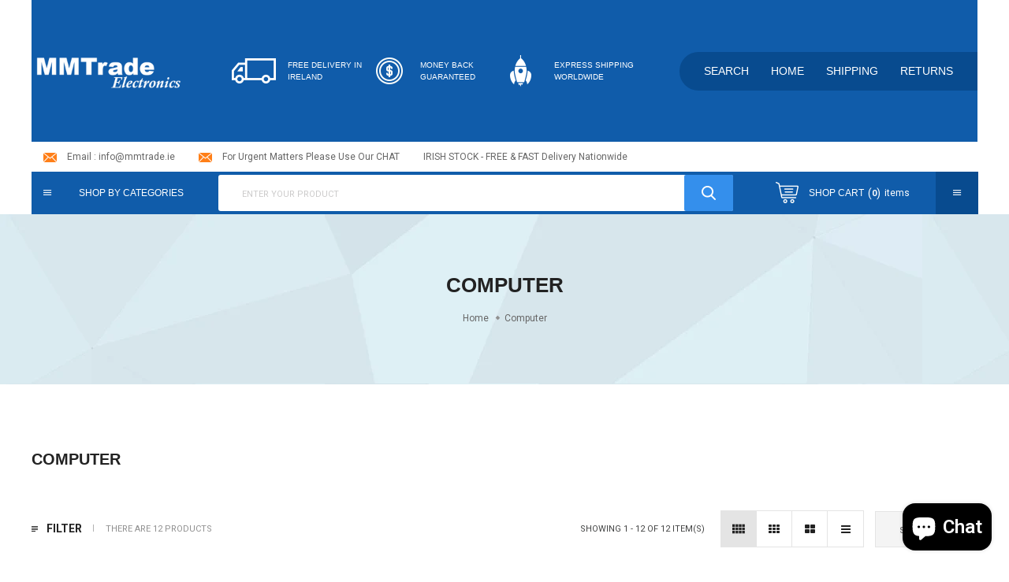

--- FILE ---
content_type: text/html; charset=utf-8
request_url: https://mmtrade.ie/collections/computer-accessories
body_size: 46467
content:
<!doctype html>
<!--[if IE 9]> <html class="ie9 no-js" lang="en"> <![endif]-->
<!--[if (gt IE 9)|!(IE)]><!-->
<html class="no-js" lang="en">
<!--<![endif]-->
  <head>
    <meta charset="utf-8">
    <meta http-equiv="X-UA-Compatible" content="IE=edge">
    <meta name="viewport" content="width=device-width,initial-scale=1,minimum-scale=1.0,maximum-scale=1.0,user-scalable=no">
    <meta name="theme-color" content="#222222">
    <link rel="canonical" href="https://mmtrade.ie/collections/computer-accessories">

    <!-- Google Tag Manager -->
      <script>(function(w,d,s,l,i){w[l]=w[l]||[];w[l].push({'gtm.start':
      new Date().getTime(),event:'gtm.js'});var f=d.getElementsByTagName(s)[0],
      j=d.createElement(s),dl=l!='dataLayer'?'&l='+l:'';j.async=true;j.src=
      'https://www.googletagmanager.com/gtm.js?id='+i+dl;f.parentNode.insertBefore(j,f);
      })(window,document,'script','dataLayer','GTM-59X8ML66');</script>
    <!-- End Google Tag Manager -->

    
      <link rel="shortcut icon" href="//mmtrade.ie/cdn/shop/files/Favicon_32x32.png?v=1732304377" type="image/png">
    

    
    <title>
      Computer
      
      
      
        &ndash; MMTrade.ie
      
    </title>

    
    





<meta property="og:site_name" content="MMTrade.ie">
<meta property="og:url" content="https://mmtrade.ie/collections/computer-accessories">
<meta property="og:title" content="Computer">
<meta property="og:type" content="product.group">
<meta property="og:description" content="Best in Mobile, Computer, TV Remotes and Accessories.
SUPER FAST and FREE Delivery in IRELAND.
We Dispatch Orders Monday - Friday">





<meta name="twitter:card" content="summary_large_image">
<meta name="twitter:title" content="Computer">
<meta name="twitter:description" content="Best in Mobile, Computer, TV Remotes and Accessories.
SUPER FAST and FREE Delivery in IRELAND.
We Dispatch Orders Monday - Friday">

    


  <link href="//fonts.googleapis.com/css?family=Roboto:200,300,400,400i,500,600,700,700i,800,900" rel="stylesheet" type="text/css" media="all" />


  

    <link href="//fonts.googleapis.com/css?family=Poppins:400,200,300,400,400i,500,600,600i,700,700i,800,900,900i" rel="stylesheet" type="text/css" media="all" />
  

    <link rel="stylesheet" href="https://cdnjs.cloudflare.com/ajax/libs/material-design-iconic-font/2.2.0/css/material-design-iconic-font.min.css">
<link rel="stylesheet" href="https://fonts.googleapis.com/icon?family=Material+Icons">


    

<link href="//mmtrade.ie/cdn/shop/t/16/assets/bootstrap.min.css?v=18706613020803973201732039201" rel="stylesheet" type="text/css" media="all" />
<link href="//mmtrade.ie/cdn/shop/t/16/assets/font-awesome.min.css?v=21869632697367095781732039201" rel="stylesheet" type="text/css" media="all" />
<link href="//mmtrade.ie/cdn/shop/t/16/assets/animate.min.css?v=179941421160931515251732039201" rel="stylesheet" type="text/css" media="all" />
<link href="//mmtrade.ie/cdn/shop/t/16/assets/common.scss.css?v=17839039289854507751732039222" rel="stylesheet" type="text/css" media="all" />
<link href="//mmtrade.ie/cdn/shop/t/16/assets/owl.carousel.min.css?v=120208966685470372671732039202" rel="stylesheet" type="text/css" media="all" />
<link href="//mmtrade.ie/cdn/shop/t/16/assets/owl.theme.default.css?v=74038985526573407491732039202" rel="stylesheet" type="text/css" media="all" />
<link href="//mmtrade.ie/cdn/shop/t/16/assets/slick.scss.css?v=29831073458908621541732039223" rel="stylesheet" type="text/css" media="all" />
<link href="//mmtrade.ie/cdn/shop/t/16/assets/jquery.mmenu.all.css?v=48866795908420843231732039202" rel="stylesheet" type="text/css" media="all" />
<link href="//mmtrade.ie/cdn/shop/t/16/assets/jquery.fancybox.css?v=100690962386619634781732039202" rel="stylesheet" type="text/css" media="all" />
<link href="//mmtrade.ie/cdn/shop/t/16/assets/jquery.ui.min.css?v=1341849733640755171732039202" rel="stylesheet" type="text/css" media="all" />
<link href="//mmtrade.ie/cdn/shop/t/16/assets/layout.scss.css?v=92665382629914500751765357454" rel="stylesheet" type="text/css" media="all" />
<link href="//mmtrade.ie/cdn/shop/t/16/assets/theme.scss.css?v=167108102677468298821765357457" rel="stylesheet" type="text/css" media="all" />
<link href="//mmtrade.ie/cdn/shop/t/16/assets/magnific-popup.css?v=132480416806756079081732039202" rel="stylesheet" type="text/css" media="all" />

<link href="//mmtrade.ie/cdn/shop/t/16/assets/responsive.scss.css?v=131139182364460468811732039222" rel="stylesheet" type="text/css" media="all" />
    

<script>
  var theme = {
    strings: {
      select_options: "Select Options",
      addToCart: "Add to cart",
      soldOut: "Sold out",
      unavailable: "Unavailable",
      showMore: "Show More",
      showLess: "Show Less",
      addressError: "Error looking up that address",
      addressNoResults: "No results for that address",
      addressQueryLimit: "You have exceeded the Google API usage limit. Consider upgrading to a \u003ca href=\"https:\/\/developers.google.com\/maps\/premium\/usage-limits\"\u003ePremium Plan\u003c\/a\u003e.",
      authError: "There was a problem authenticating your Google Maps account.",
      total: "Total",
      spend: "Spend",
      content_threshold: "Congratulations! You\u0026#39;ve got free shipping!",
      spend__html: "for free shipping",
      check_out: "Check out",
      remove: "Remove",
      remove_wishlist: "Remove Wishlist",
      add_to_wishlist: "Translation missing: en.wishlist.wishlist.add_to_wishlist",
      added_to_wishlist: "Translation missing: en.wishlist.wishlist.added_to_wishlist",
      view_cart: "View Cart"
    },
    moneyFormat: "€{{amount_with_comma_separator}}",
    moneyFormatnojson: "€{{amount_with_comma_separator}}",
    freeshipping_value: 5,
    show_free_shipping: true
  }
  window.ajaxcart_type = 'pop_up';
  window.file_url = '//mmtrade.ie/cdn/shop/files/?1575';
  window.asset_url = '//mmtrade.ie/cdn/shop/t/16/assets/?1575';
  window.sidebar_multichoise = true;
  document.documentElement.className = document.documentElement.className.replace('no-js', 'js');
  window.router = "";
</script>

<!--[if (lte IE 9) ]><script src="//mmtrade.ie/cdn/shop/t/16/assets/match-media.min.js?v=1334819207663634261732039202" type="text/javascript"></script><![endif]-->

<script src="//mmtrade.ie/cdn/shop/t/16/assets/jquery.2.2.4.min.js?v=170292810914880420831732039201" type="text/javascript"></script>



<!--[if (gt IE 9)|!(IE)]><!--><script src="//mmtrade.ie/cdn/shop/t/16/assets/lazysizes.js?v=111089256802404146641732039202" async="async"></script><!--<![endif]-->

<script src="//mmtrade.ie/cdn/shop/t/16/assets/vendor.js?v=174885618404995201181732039202" defer="defer"></script>

<script src="//mmtrade.ie/cdn/shopifycloud/storefront/assets/themes_support/api.jquery-7ab1a3a4.js" type="text/javascript"></script>
<script src="//mmtrade.ie/cdn/shopifycloud/storefront/assets/themes_support/option_selection-b017cd28.js" type="text/javascript"></script>
<script src="//mmtrade.ie/cdn/shop/t/16/assets/history.js?v=119181448625230072001732039201" type="text/javascript"></script>
<script src="//mmtrade.ie/cdn/s/javascripts/currencies.js" type="text/javascript"></script>
<script src="//mmtrade.ie/cdn/shop/t/16/assets/jquery.currencies.min.js?v=78112813486892380641732039202" type="text/javascript"></script>
<script src="//mmtrade.ie/cdn/shop/t/16/assets/jquery.owl.carousel.min.js?v=12022077702122509501732039202" defer="defer"></script>
<script src="//mmtrade.ie/cdn/shop/t/16/assets/jquery.mmenu.all.min.js?v=22709617378688576351732039202" defer="defer"></script>

<script src="//mmtrade.ie/cdn/shop/t/16/assets/handlebars.min.js?v=137748483091509360041732039201" defer="defer"></script>
<script src="//mmtrade.ie/cdn/shop/t/16/assets/ajax-cart.js?v=55869123081214727211732039222" defer="defer"></script>
<script>
  jQuery(function($) {
    ajaxCart.init({
      moneyFormat: "€{{amount_with_comma_separator}}"
    });
  });

  jQuery('body').on('afterCartLoad.ajaxCart', function(evt, cart) {
  });
</script>




<script src="//mmtrade.ie/cdn/shop/t/16/assets/jquery.countdown.js?v=120216172512754458201732039201" defer="defer"></script>
<script src="//mmtrade.ie/cdn/shop/t/16/assets/theme.js?v=128246671630364444551732039202" defer="defer"></script>
<script src="//mmtrade.ie/cdn/shop/t/16/assets/global.js?v=17295487719005601751765354031" defer="defer"></script>
<script src="//mmtrade.ie/cdn/shop/t/16/assets/lazysizes.min.js?v=24527398761200868811732039202" defer="defer"></script>
<script src="//mmtrade.ie/cdn/shop/t/16/assets/jquery.lazy.min.js?v=123022637418636657741732039202" defer="defer"></script>
<script src="//mmtrade.ie/cdn/shop/t/16/assets/jquery.magnific-popup.js?v=133139413124360815411732039202" defer="defer" ></script>
<script src="//mmtrade.ie/cdn/shop/t/16/assets/jquery.fancybox.min.js?v=97083467320205814591732039202" defer="defer" ></script>
  <script>window.performance && window.performance.mark && window.performance.mark('shopify.content_for_header.start');</script><meta name="google-site-verification" content="audIyNIoSaD7ynbzo10zs1rOwHYkr5i5doWAvOHNQd4">
<meta name="facebook-domain-verification" content="oekrgyocqhm2tgwtwi48bo3l80q8y5">
<meta id="shopify-digital-wallet" name="shopify-digital-wallet" content="/39159890051/digital_wallets/dialog">
<meta name="shopify-checkout-api-token" content="6ffaab31f50d1d4730d56aa687c51868">
<meta id="in-context-paypal-metadata" data-shop-id="39159890051" data-venmo-supported="false" data-environment="production" data-locale="en_US" data-paypal-v4="true" data-currency="EUR">
<link rel="alternate" type="application/atom+xml" title="Feed" href="/collections/computer-accessories.atom" />
<link rel="alternate" type="application/json+oembed" href="https://mmtrade.ie/collections/computer-accessories.oembed">
<script async="async" src="/checkouts/internal/preloads.js?locale=en-IE"></script>
<link rel="preconnect" href="https://shop.app" crossorigin="anonymous">
<script async="async" src="https://shop.app/checkouts/internal/preloads.js?locale=en-IE&shop_id=39159890051" crossorigin="anonymous"></script>
<script id="apple-pay-shop-capabilities" type="application/json">{"shopId":39159890051,"countryCode":"IE","currencyCode":"EUR","merchantCapabilities":["supports3DS"],"merchantId":"gid:\/\/shopify\/Shop\/39159890051","merchantName":"MMTrade.ie","requiredBillingContactFields":["postalAddress","email"],"requiredShippingContactFields":["postalAddress","email"],"shippingType":"shipping","supportedNetworks":["visa","maestro","masterCard","amex"],"total":{"type":"pending","label":"MMTrade.ie","amount":"1.00"},"shopifyPaymentsEnabled":true,"supportsSubscriptions":true}</script>
<script id="shopify-features" type="application/json">{"accessToken":"6ffaab31f50d1d4730d56aa687c51868","betas":["rich-media-storefront-analytics"],"domain":"mmtrade.ie","predictiveSearch":true,"shopId":39159890051,"locale":"en"}</script>
<script>var Shopify = Shopify || {};
Shopify.shop = "mmtrade-ie.myshopify.com";
Shopify.locale = "en";
Shopify.currency = {"active":"EUR","rate":"1.0"};
Shopify.country = "IE";
Shopify.theme = {"name":"electronic-index-v11","id":174652588362,"schema_name":"Vinova Minimart","schema_version":"1.0.0","theme_store_id":null,"role":"main"};
Shopify.theme.handle = "null";
Shopify.theme.style = {"id":null,"handle":null};
Shopify.cdnHost = "mmtrade.ie/cdn";
Shopify.routes = Shopify.routes || {};
Shopify.routes.root = "/";</script>
<script type="module">!function(o){(o.Shopify=o.Shopify||{}).modules=!0}(window);</script>
<script>!function(o){function n(){var o=[];function n(){o.push(Array.prototype.slice.apply(arguments))}return n.q=o,n}var t=o.Shopify=o.Shopify||{};t.loadFeatures=n(),t.autoloadFeatures=n()}(window);</script>
<script>
  window.ShopifyPay = window.ShopifyPay || {};
  window.ShopifyPay.apiHost = "shop.app\/pay";
  window.ShopifyPay.redirectState = null;
</script>
<script id="shop-js-analytics" type="application/json">{"pageType":"collection"}</script>
<script defer="defer" async type="module" src="//mmtrade.ie/cdn/shopifycloud/shop-js/modules/v2/client.init-shop-cart-sync_dlpDe4U9.en.esm.js"></script>
<script defer="defer" async type="module" src="//mmtrade.ie/cdn/shopifycloud/shop-js/modules/v2/chunk.common_FunKbpTJ.esm.js"></script>
<script type="module">
  await import("//mmtrade.ie/cdn/shopifycloud/shop-js/modules/v2/client.init-shop-cart-sync_dlpDe4U9.en.esm.js");
await import("//mmtrade.ie/cdn/shopifycloud/shop-js/modules/v2/chunk.common_FunKbpTJ.esm.js");

  window.Shopify.SignInWithShop?.initShopCartSync?.({"fedCMEnabled":true,"windoidEnabled":true});

</script>
<script>
  window.Shopify = window.Shopify || {};
  if (!window.Shopify.featureAssets) window.Shopify.featureAssets = {};
  window.Shopify.featureAssets['shop-js'] = {"shop-cart-sync":["modules/v2/client.shop-cart-sync_DIWHqfTk.en.esm.js","modules/v2/chunk.common_FunKbpTJ.esm.js"],"init-fed-cm":["modules/v2/client.init-fed-cm_CmNkGb1A.en.esm.js","modules/v2/chunk.common_FunKbpTJ.esm.js"],"shop-button":["modules/v2/client.shop-button_Dpfxl9vG.en.esm.js","modules/v2/chunk.common_FunKbpTJ.esm.js"],"init-shop-cart-sync":["modules/v2/client.init-shop-cart-sync_dlpDe4U9.en.esm.js","modules/v2/chunk.common_FunKbpTJ.esm.js"],"init-shop-email-lookup-coordinator":["modules/v2/client.init-shop-email-lookup-coordinator_DUdFDmvK.en.esm.js","modules/v2/chunk.common_FunKbpTJ.esm.js"],"init-windoid":["modules/v2/client.init-windoid_V_O5I0mt.en.esm.js","modules/v2/chunk.common_FunKbpTJ.esm.js"],"pay-button":["modules/v2/client.pay-button_x_P2fRzB.en.esm.js","modules/v2/chunk.common_FunKbpTJ.esm.js"],"shop-toast-manager":["modules/v2/client.shop-toast-manager_p8J9W8kY.en.esm.js","modules/v2/chunk.common_FunKbpTJ.esm.js"],"shop-cash-offers":["modules/v2/client.shop-cash-offers_CtPYbIPM.en.esm.js","modules/v2/chunk.common_FunKbpTJ.esm.js","modules/v2/chunk.modal_n1zSoh3t.esm.js"],"shop-login-button":["modules/v2/client.shop-login-button_C3-NmE42.en.esm.js","modules/v2/chunk.common_FunKbpTJ.esm.js","modules/v2/chunk.modal_n1zSoh3t.esm.js"],"avatar":["modules/v2/client.avatar_BTnouDA3.en.esm.js"],"init-shop-for-new-customer-accounts":["modules/v2/client.init-shop-for-new-customer-accounts_aeWumpsw.en.esm.js","modules/v2/client.shop-login-button_C3-NmE42.en.esm.js","modules/v2/chunk.common_FunKbpTJ.esm.js","modules/v2/chunk.modal_n1zSoh3t.esm.js"],"init-customer-accounts-sign-up":["modules/v2/client.init-customer-accounts-sign-up_CRLhpYdY.en.esm.js","modules/v2/client.shop-login-button_C3-NmE42.en.esm.js","modules/v2/chunk.common_FunKbpTJ.esm.js","modules/v2/chunk.modal_n1zSoh3t.esm.js"],"init-customer-accounts":["modules/v2/client.init-customer-accounts_BkuyBVsz.en.esm.js","modules/v2/client.shop-login-button_C3-NmE42.en.esm.js","modules/v2/chunk.common_FunKbpTJ.esm.js","modules/v2/chunk.modal_n1zSoh3t.esm.js"],"shop-follow-button":["modules/v2/client.shop-follow-button_DDNA7Aw9.en.esm.js","modules/v2/chunk.common_FunKbpTJ.esm.js","modules/v2/chunk.modal_n1zSoh3t.esm.js"],"checkout-modal":["modules/v2/client.checkout-modal_EOl6FxyC.en.esm.js","modules/v2/chunk.common_FunKbpTJ.esm.js","modules/v2/chunk.modal_n1zSoh3t.esm.js"],"lead-capture":["modules/v2/client.lead-capture_LZVhB0lN.en.esm.js","modules/v2/chunk.common_FunKbpTJ.esm.js","modules/v2/chunk.modal_n1zSoh3t.esm.js"],"shop-login":["modules/v2/client.shop-login_D4d_T_FR.en.esm.js","modules/v2/chunk.common_FunKbpTJ.esm.js","modules/v2/chunk.modal_n1zSoh3t.esm.js"],"payment-terms":["modules/v2/client.payment-terms_g-geHK5T.en.esm.js","modules/v2/chunk.common_FunKbpTJ.esm.js","modules/v2/chunk.modal_n1zSoh3t.esm.js"]};
</script>
<script>(function() {
  var isLoaded = false;
  function asyncLoad() {
    if (isLoaded) return;
    isLoaded = true;
    var urls = ["https:\/\/api.fastbundle.co\/scripts\/src.js?shop=mmtrade-ie.myshopify.com"];
    for (var i = 0; i < urls.length; i++) {
      var s = document.createElement('script');
      s.type = 'text/javascript';
      s.async = true;
      s.src = urls[i];
      var x = document.getElementsByTagName('script')[0];
      x.parentNode.insertBefore(s, x);
    }
  };
  if(window.attachEvent) {
    window.attachEvent('onload', asyncLoad);
  } else {
    window.addEventListener('load', asyncLoad, false);
  }
})();</script>
<script id="__st">var __st={"a":39159890051,"offset":0,"reqid":"edf97193-dbbc-458a-a09a-3478cb77e979-1765650543","pageurl":"mmtrade.ie\/collections\/computer-accessories","u":"0fa0aac105a4","p":"collection","rtyp":"collection","rid":189333471363};</script>
<script>window.ShopifyPaypalV4VisibilityTracking = true;</script>
<script id="captcha-bootstrap">!function(){'use strict';const t='contact',e='account',n='new_comment',o=[[t,t],['blogs',n],['comments',n],[t,'customer']],c=[[e,'customer_login'],[e,'guest_login'],[e,'recover_customer_password'],[e,'create_customer']],r=t=>t.map((([t,e])=>`form[action*='/${t}']:not([data-nocaptcha='true']) input[name='form_type'][value='${e}']`)).join(','),a=t=>()=>t?[...document.querySelectorAll(t)].map((t=>t.form)):[];function s(){const t=[...o],e=r(t);return a(e)}const i='password',u='form_key',d=['recaptcha-v3-token','g-recaptcha-response','h-captcha-response',i],f=()=>{try{return window.sessionStorage}catch{return}},m='__shopify_v',_=t=>t.elements[u];function p(t,e,n=!1){try{const o=window.sessionStorage,c=JSON.parse(o.getItem(e)),{data:r}=function(t){const{data:e,action:n}=t;return t[m]||n?{data:e,action:n}:{data:t,action:n}}(c);for(const[e,n]of Object.entries(r))t.elements[e]&&(t.elements[e].value=n);n&&o.removeItem(e)}catch(o){console.error('form repopulation failed',{error:o})}}const l='form_type',E='cptcha';function T(t){t.dataset[E]=!0}const w=window,h=w.document,L='Shopify',v='ce_forms',y='captcha';let A=!1;((t,e)=>{const n=(g='f06e6c50-85a8-45c8-87d0-21a2b65856fe',I='https://cdn.shopify.com/shopifycloud/storefront-forms-hcaptcha/ce_storefront_forms_captcha_hcaptcha.v1.5.2.iife.js',D={infoText:'Protected by hCaptcha',privacyText:'Privacy',termsText:'Terms'},(t,e,n)=>{const o=w[L][v],c=o.bindForm;if(c)return c(t,g,e,D).then(n);var r;o.q.push([[t,g,e,D],n]),r=I,A||(h.body.append(Object.assign(h.createElement('script'),{id:'captcha-provider',async:!0,src:r})),A=!0)});var g,I,D;w[L]=w[L]||{},w[L][v]=w[L][v]||{},w[L][v].q=[],w[L][y]=w[L][y]||{},w[L][y].protect=function(t,e){n(t,void 0,e),T(t)},Object.freeze(w[L][y]),function(t,e,n,w,h,L){const[v,y,A,g]=function(t,e,n){const i=e?o:[],u=t?c:[],d=[...i,...u],f=r(d),m=r(i),_=r(d.filter((([t,e])=>n.includes(e))));return[a(f),a(m),a(_),s()]}(w,h,L),I=t=>{const e=t.target;return e instanceof HTMLFormElement?e:e&&e.form},D=t=>v().includes(t);t.addEventListener('submit',(t=>{const e=I(t);if(!e)return;const n=D(e)&&!e.dataset.hcaptchaBound&&!e.dataset.recaptchaBound,o=_(e),c=g().includes(e)&&(!o||!o.value);(n||c)&&t.preventDefault(),c&&!n&&(function(t){try{if(!f())return;!function(t){const e=f();if(!e)return;const n=_(t);if(!n)return;const o=n.value;o&&e.removeItem(o)}(t);const e=Array.from(Array(32),(()=>Math.random().toString(36)[2])).join('');!function(t,e){_(t)||t.append(Object.assign(document.createElement('input'),{type:'hidden',name:u})),t.elements[u].value=e}(t,e),function(t,e){const n=f();if(!n)return;const o=[...t.querySelectorAll(`input[type='${i}']`)].map((({name:t})=>t)),c=[...d,...o],r={};for(const[a,s]of new FormData(t).entries())c.includes(a)||(r[a]=s);n.setItem(e,JSON.stringify({[m]:1,action:t.action,data:r}))}(t,e)}catch(e){console.error('failed to persist form',e)}}(e),e.submit())}));const S=(t,e)=>{t&&!t.dataset[E]&&(n(t,e.some((e=>e===t))),T(t))};for(const o of['focusin','change'])t.addEventListener(o,(t=>{const e=I(t);D(e)&&S(e,y())}));const B=e.get('form_key'),M=e.get(l),P=B&&M;t.addEventListener('DOMContentLoaded',(()=>{const t=y();if(P)for(const e of t)e.elements[l].value===M&&p(e,B);[...new Set([...A(),...v().filter((t=>'true'===t.dataset.shopifyCaptcha))])].forEach((e=>S(e,t)))}))}(h,new URLSearchParams(w.location.search),n,t,e,['guest_login'])})(!0,!0)}();</script>
<script integrity="sha256-52AcMU7V7pcBOXWImdc/TAGTFKeNjmkeM1Pvks/DTgc=" data-source-attribution="shopify.loadfeatures" defer="defer" src="//mmtrade.ie/cdn/shopifycloud/storefront/assets/storefront/load_feature-81c60534.js" crossorigin="anonymous"></script>
<script crossorigin="anonymous" defer="defer" src="//mmtrade.ie/cdn/shopifycloud/storefront/assets/shopify_pay/storefront-65b4c6d7.js?v=20250812"></script>
<script data-source-attribution="shopify.dynamic_checkout.dynamic.init">var Shopify=Shopify||{};Shopify.PaymentButton=Shopify.PaymentButton||{isStorefrontPortableWallets:!0,init:function(){window.Shopify.PaymentButton.init=function(){};var t=document.createElement("script");t.src="https://mmtrade.ie/cdn/shopifycloud/portable-wallets/latest/portable-wallets.en.js",t.type="module",document.head.appendChild(t)}};
</script>
<script data-source-attribution="shopify.dynamic_checkout.buyer_consent">
  function portableWalletsHideBuyerConsent(e){var t=document.getElementById("shopify-buyer-consent"),n=document.getElementById("shopify-subscription-policy-button");t&&n&&(t.classList.add("hidden"),t.setAttribute("aria-hidden","true"),n.removeEventListener("click",e))}function portableWalletsShowBuyerConsent(e){var t=document.getElementById("shopify-buyer-consent"),n=document.getElementById("shopify-subscription-policy-button");t&&n&&(t.classList.remove("hidden"),t.removeAttribute("aria-hidden"),n.addEventListener("click",e))}window.Shopify?.PaymentButton&&(window.Shopify.PaymentButton.hideBuyerConsent=portableWalletsHideBuyerConsent,window.Shopify.PaymentButton.showBuyerConsent=portableWalletsShowBuyerConsent);
</script>
<script data-source-attribution="shopify.dynamic_checkout.cart.bootstrap">document.addEventListener("DOMContentLoaded",(function(){function t(){return document.querySelector("shopify-accelerated-checkout-cart, shopify-accelerated-checkout")}if(t())Shopify.PaymentButton.init();else{new MutationObserver((function(e,n){t()&&(Shopify.PaymentButton.init(),n.disconnect())})).observe(document.body,{childList:!0,subtree:!0})}}));
</script>
<script id='scb4127' type='text/javascript' async='' src='https://mmtrade.ie/cdn/shopifycloud/privacy-banner/storefront-banner.js'></script><link id="shopify-accelerated-checkout-styles" rel="stylesheet" media="screen" href="https://mmtrade.ie/cdn/shopifycloud/portable-wallets/latest/accelerated-checkout-backwards-compat.css" crossorigin="anonymous">
<style id="shopify-accelerated-checkout-cart">
        #shopify-buyer-consent {
  margin-top: 1em;
  display: inline-block;
  width: 100%;
}

#shopify-buyer-consent.hidden {
  display: none;
}

#shopify-subscription-policy-button {
  background: none;
  border: none;
  padding: 0;
  text-decoration: underline;
  font-size: inherit;
  cursor: pointer;
}

#shopify-subscription-policy-button::before {
  box-shadow: none;
}

      </style>

<script>window.performance && window.performance.mark && window.performance.mark('shopify.content_for_header.end');</script>
  <!-- BEGIN app block: shopify://apps/fbp-fast-bundle/blocks/fast_bundle/9e87fbe2-9041-4c23-acf5-322413994cef -->
  <!-- BEGIN app snippet: fast_bundle --><script>
    const newBaseUrl = 'https://sdk.fastbundle.co'
    const apiURL = 'https://api.fastbundle.co'
    const rbrAppUrl = `${newBaseUrl}/{version}/main.min.js`
    const rbrVendorUrl = `${newBaseUrl}/{version}/vendor.js`
    const rbrCartUrl = `${apiURL}/scripts/cart.js`
    const rbrStyleUrl = `${newBaseUrl}/{version}/main.min.css`

    const legacyRbrAppUrl = `${apiURL}/react-src/static/js/main.min.js`
    const legacyRbrStyleUrl = `${apiURL}/react-src/static/css/main.min.css`

    const previousScriptLoaded = Boolean(document.querySelectorAll(`script[src*="${newBaseUrl}"]`).length)
    const previousLegacyScriptLoaded = Boolean(document.querySelectorAll(`script[src*="${legacyRbrAppUrl}"]`).length)

    if (!(previousScriptLoaded || previousLegacyScriptLoaded)) {
        const FastBundleConf = {"enable_bap_modal":false,"frontend_version":"1.21.89","storefront_record_submitted":true,"use_shopify_prices":false,"currencies":[{"id":1433962586,"code":"AED","conversion_fee":1.0,"roundup_number":0.0,"rounding_enabled":true},{"id":1433962587,"code":"AFN","conversion_fee":1.0,"roundup_number":0.0,"rounding_enabled":true},{"id":1433962588,"code":"ALL","conversion_fee":1.0,"roundup_number":0.0,"rounding_enabled":true},{"id":1433962589,"code":"AMD","conversion_fee":1.0,"roundup_number":0.0,"rounding_enabled":true},{"id":1433962590,"code":"ANG","conversion_fee":1.0,"roundup_number":0.0,"rounding_enabled":true},{"id":1433962591,"code":"AUD","conversion_fee":1.0,"roundup_number":0.0,"rounding_enabled":true},{"id":1433962592,"code":"AWG","conversion_fee":1.0,"roundup_number":0.0,"rounding_enabled":true},{"id":1433962593,"code":"AZN","conversion_fee":1.0,"roundup_number":0.0,"rounding_enabled":true},{"id":1433962594,"code":"BAM","conversion_fee":1.0,"roundup_number":0.0,"rounding_enabled":true},{"id":1433962595,"code":"BBD","conversion_fee":1.0,"roundup_number":0.0,"rounding_enabled":true},{"id":1433962596,"code":"BDT","conversion_fee":1.0,"roundup_number":0.0,"rounding_enabled":true},{"id":1433962597,"code":"BGN","conversion_fee":1.0,"roundup_number":0.0,"rounding_enabled":true},{"id":1433962598,"code":"BIF","conversion_fee":1.0,"roundup_number":0.0,"rounding_enabled":true},{"id":1433962599,"code":"BND","conversion_fee":1.0,"roundup_number":0.0,"rounding_enabled":true},{"id":1433962600,"code":"BOB","conversion_fee":1.0,"roundup_number":0.0,"rounding_enabled":true},{"id":1433962601,"code":"BSD","conversion_fee":1.0,"roundup_number":0.0,"rounding_enabled":true},{"id":1433962602,"code":"BWP","conversion_fee":1.0,"roundup_number":0.0,"rounding_enabled":true},{"id":1433962603,"code":"BZD","conversion_fee":1.0,"roundup_number":0.0,"rounding_enabled":true},{"id":1433962604,"code":"CAD","conversion_fee":1.0,"roundup_number":0.0,"rounding_enabled":true},{"id":1433962605,"code":"CDF","conversion_fee":1.0,"roundup_number":0.0,"rounding_enabled":true},{"id":1433962606,"code":"CHF","conversion_fee":1.0,"roundup_number":0.0,"rounding_enabled":true},{"id":1433962607,"code":"CNY","conversion_fee":1.0,"roundup_number":0.0,"rounding_enabled":true},{"id":1433962608,"code":"CRC","conversion_fee":1.0,"roundup_number":0.0,"rounding_enabled":true},{"id":1433962609,"code":"CVE","conversion_fee":1.0,"roundup_number":0.0,"rounding_enabled":true},{"id":1433962610,"code":"CZK","conversion_fee":1.0,"roundup_number":0.0,"rounding_enabled":true},{"id":1433962611,"code":"DJF","conversion_fee":1.0,"roundup_number":0.0,"rounding_enabled":true},{"id":1433962612,"code":"DKK","conversion_fee":1.0,"roundup_number":0.0,"rounding_enabled":true},{"id":1433962613,"code":"DOP","conversion_fee":1.0,"roundup_number":0.0,"rounding_enabled":true},{"id":1433962614,"code":"DZD","conversion_fee":1.0,"roundup_number":0.0,"rounding_enabled":true},{"id":1433962615,"code":"EGP","conversion_fee":1.0,"roundup_number":0.0,"rounding_enabled":true},{"id":1433962616,"code":"ETB","conversion_fee":1.0,"roundup_number":0.0,"rounding_enabled":true},{"id":1433962617,"code":"EUR","conversion_fee":1.0,"roundup_number":0.95,"rounding_enabled":true},{"id":1433962618,"code":"FJD","conversion_fee":1.0,"roundup_number":0.0,"rounding_enabled":true},{"id":1433962619,"code":"FKP","conversion_fee":1.0,"roundup_number":0.0,"rounding_enabled":true},{"id":1433962620,"code":"GBP","conversion_fee":1.0,"roundup_number":0.0,"rounding_enabled":true},{"id":1433962621,"code":"GMD","conversion_fee":1.0,"roundup_number":0.0,"rounding_enabled":true},{"id":1433962622,"code":"GNF","conversion_fee":1.0,"roundup_number":0.0,"rounding_enabled":true},{"id":1433962623,"code":"GTQ","conversion_fee":1.0,"roundup_number":0.0,"rounding_enabled":true},{"id":1433962624,"code":"GYD","conversion_fee":1.0,"roundup_number":0.0,"rounding_enabled":true},{"id":1433962625,"code":"HKD","conversion_fee":1.0,"roundup_number":0.0,"rounding_enabled":true},{"id":1433962626,"code":"HNL","conversion_fee":1.0,"roundup_number":0.0,"rounding_enabled":true},{"id":1433962627,"code":"HUF","conversion_fee":1.0,"roundup_number":0.0,"rounding_enabled":true},{"id":1433962628,"code":"IDR","conversion_fee":1.0,"roundup_number":0.0,"rounding_enabled":true},{"id":1433962629,"code":"ILS","conversion_fee":1.0,"roundup_number":0.0,"rounding_enabled":true},{"id":1433962630,"code":"INR","conversion_fee":1.0,"roundup_number":0.0,"rounding_enabled":true},{"id":1433962631,"code":"ISK","conversion_fee":1.0,"roundup_number":0.0,"rounding_enabled":true},{"id":1433962632,"code":"JMD","conversion_fee":1.0,"roundup_number":0.0,"rounding_enabled":true},{"id":1433962633,"code":"JPY","conversion_fee":1.0,"roundup_number":0.0,"rounding_enabled":true},{"id":1433962634,"code":"KES","conversion_fee":1.0,"roundup_number":0.0,"rounding_enabled":true},{"id":1433962635,"code":"KGS","conversion_fee":1.0,"roundup_number":0.0,"rounding_enabled":true},{"id":1433962636,"code":"KHR","conversion_fee":1.0,"roundup_number":0.0,"rounding_enabled":true},{"id":1433962637,"code":"KMF","conversion_fee":1.0,"roundup_number":0.0,"rounding_enabled":true},{"id":1433962638,"code":"KRW","conversion_fee":1.0,"roundup_number":0.0,"rounding_enabled":true},{"id":1433962639,"code":"KYD","conversion_fee":1.0,"roundup_number":0.0,"rounding_enabled":true},{"id":1433962640,"code":"KZT","conversion_fee":1.0,"roundup_number":0.0,"rounding_enabled":true},{"id":1433962641,"code":"LAK","conversion_fee":1.0,"roundup_number":0.0,"rounding_enabled":true},{"id":1433962642,"code":"LBP","conversion_fee":1.0,"roundup_number":0.0,"rounding_enabled":true},{"id":1433962643,"code":"LKR","conversion_fee":1.0,"roundup_number":0.0,"rounding_enabled":true},{"id":1433962644,"code":"MAD","conversion_fee":1.0,"roundup_number":0.0,"rounding_enabled":true},{"id":1433962645,"code":"MDL","conversion_fee":1.0,"roundup_number":0.0,"rounding_enabled":true},{"id":1433962646,"code":"MKD","conversion_fee":1.0,"roundup_number":0.0,"rounding_enabled":true},{"id":1433962647,"code":"MMK","conversion_fee":1.0,"roundup_number":0.0,"rounding_enabled":true},{"id":1433962648,"code":"MNT","conversion_fee":1.0,"roundup_number":0.0,"rounding_enabled":true},{"id":1433962649,"code":"MOP","conversion_fee":1.0,"roundup_number":0.0,"rounding_enabled":true},{"id":1433962650,"code":"MUR","conversion_fee":1.0,"roundup_number":0.0,"rounding_enabled":true},{"id":1433962651,"code":"MVR","conversion_fee":1.0,"roundup_number":0.0,"rounding_enabled":true},{"id":1433962652,"code":"MWK","conversion_fee":1.0,"roundup_number":0.0,"rounding_enabled":true},{"id":1433962653,"code":"MYR","conversion_fee":1.0,"roundup_number":0.0,"rounding_enabled":true},{"id":1433962654,"code":"NGN","conversion_fee":1.0,"roundup_number":0.0,"rounding_enabled":true},{"id":1433962655,"code":"NIO","conversion_fee":1.0,"roundup_number":0.0,"rounding_enabled":true},{"id":1433962656,"code":"NPR","conversion_fee":1.0,"roundup_number":0.0,"rounding_enabled":true},{"id":1433962657,"code":"NZD","conversion_fee":1.0,"roundup_number":0.0,"rounding_enabled":true},{"id":1433962658,"code":"PEN","conversion_fee":1.0,"roundup_number":0.0,"rounding_enabled":true},{"id":1433962659,"code":"PGK","conversion_fee":1.0,"roundup_number":0.0,"rounding_enabled":true},{"id":1433962660,"code":"PHP","conversion_fee":1.0,"roundup_number":0.0,"rounding_enabled":true},{"id":1433962661,"code":"PKR","conversion_fee":1.0,"roundup_number":0.0,"rounding_enabled":true},{"id":1433962662,"code":"PLN","conversion_fee":1.0,"roundup_number":0.0,"rounding_enabled":true},{"id":1433962663,"code":"PYG","conversion_fee":1.0,"roundup_number":0.0,"rounding_enabled":true},{"id":1433962664,"code":"QAR","conversion_fee":1.0,"roundup_number":0.0,"rounding_enabled":true},{"id":1433962665,"code":"RON","conversion_fee":1.0,"roundup_number":0.0,"rounding_enabled":true},{"id":1433962666,"code":"RSD","conversion_fee":1.0,"roundup_number":0.0,"rounding_enabled":true},{"id":1433962667,"code":"RWF","conversion_fee":1.0,"roundup_number":0.0,"rounding_enabled":true},{"id":1433962668,"code":"SAR","conversion_fee":1.0,"roundup_number":0.0,"rounding_enabled":true},{"id":1433962669,"code":"SBD","conversion_fee":1.0,"roundup_number":0.0,"rounding_enabled":true},{"id":1433962670,"code":"SEK","conversion_fee":1.0,"roundup_number":0.0,"rounding_enabled":true},{"id":1433962671,"code":"SGD","conversion_fee":1.0,"roundup_number":0.0,"rounding_enabled":true},{"id":1433962672,"code":"SHP","conversion_fee":1.0,"roundup_number":0.0,"rounding_enabled":true},{"id":1433962673,"code":"SLL","conversion_fee":1.0,"roundup_number":0.0,"rounding_enabled":true},{"id":1433962674,"code":"STD","conversion_fee":1.0,"roundup_number":0.0,"rounding_enabled":true},{"id":1433962675,"code":"THB","conversion_fee":1.0,"roundup_number":0.0,"rounding_enabled":true},{"id":1433962676,"code":"TJS","conversion_fee":1.0,"roundup_number":0.0,"rounding_enabled":true},{"id":1433962677,"code":"TOP","conversion_fee":1.0,"roundup_number":0.0,"rounding_enabled":true},{"id":1433962678,"code":"TTD","conversion_fee":1.0,"roundup_number":0.0,"rounding_enabled":true},{"id":1433962679,"code":"TWD","conversion_fee":1.0,"roundup_number":0.0,"rounding_enabled":true},{"id":1433962680,"code":"TZS","conversion_fee":1.0,"roundup_number":0.0,"rounding_enabled":true},{"id":1433962681,"code":"UAH","conversion_fee":1.0,"roundup_number":0.0,"rounding_enabled":true},{"id":1433962682,"code":"UGX","conversion_fee":1.0,"roundup_number":0.0,"rounding_enabled":true},{"id":1433962683,"code":"USD","conversion_fee":1.0,"roundup_number":0.0,"rounding_enabled":true},{"id":1433962684,"code":"UYU","conversion_fee":1.0,"roundup_number":0.0,"rounding_enabled":true},{"id":1433962685,"code":"UZS","conversion_fee":1.0,"roundup_number":0.0,"rounding_enabled":true},{"id":1433962686,"code":"VND","conversion_fee":1.0,"roundup_number":0.0,"rounding_enabled":true},{"id":1433962687,"code":"VUV","conversion_fee":1.0,"roundup_number":0.0,"rounding_enabled":true},{"id":1433962688,"code":"WST","conversion_fee":1.0,"roundup_number":0.0,"rounding_enabled":true},{"id":1433962689,"code":"XAF","conversion_fee":1.0,"roundup_number":0.0,"rounding_enabled":true},{"id":1433962690,"code":"XCD","conversion_fee":1.0,"roundup_number":0.0,"rounding_enabled":true},{"id":1433962691,"code":"XOF","conversion_fee":1.0,"roundup_number":0.0,"rounding_enabled":true},{"id":1433962692,"code":"XPF","conversion_fee":1.0,"roundup_number":0.0,"rounding_enabled":true},{"id":1433962693,"code":"YER","conversion_fee":1.0,"roundup_number":0.0,"rounding_enabled":true}],"is_active":true,"override_product_page_forms":false,"allow_funnel":false,"translations":[],"pid":"","bap_ids":[15325593928010,15324776825162,15315002196298,15324778856778,15324782330186,15324783116618,15325219586378,15331423748426,15331387605322],"active_bundles_count":17,"use_color_swatch":true,"use_shop_price":false,"dropdown_color_swatch":true,"option_config":null,"enable_subscriptions":false,"has_fbt_bundle":false,"use_shopify_function_discount":true,"use_bundle_builder_modal":true,"use_cart_hidden_attributes":true,"bap_override_fetch":true,"invalid_bap_override_fetch":true,"volume_discount_add_on_override_fetch":true,"pmm_new_design":true,"merged_mix_and_match":true,"change_vd_product_picture":true,"buy_it_now":true,"rgn":455261,"baps":{"15325593928010":{"bundle_id":447758,"variant_id":53538925969738,"handle":"save-50-on-magsafe-phone-case","type":"multi","use_cart_transform":false},"15324776825162":{"bundle_id":447479,"variant_id":53534434427210,"handle":"ceramic-screen-protector-for-samsung-galaxy-50-cheaper-phone-case-of-your-choice","type":"multi","use_cart_transform":false},"15315002196298":{"bundle_id":446207,"variant_id":53516894011722,"handle":"get-compatible-phone-case-30-cheaper","type":"multi","use_cart_transform":false},"15324778856778":{"bundle_id":447483,"variant_id":53534443569482,"handle":"bundle-product-4","type":"multi","use_cart_transform":false},"15324782330186":{"bundle_id":447484,"variant_id":53534451302730,"handle":"phone-charger-50-cheaper-fast-charging-cable-for-iphone","type":"multi","use_cart_transform":false},"15324783116618":{"bundle_id":447485,"variant_id":53534456578378,"handle":"universal-phone-charger-50-cheaper-fast-charging-cable-for-iphone-15-and-samsung","type":"multi","use_cart_transform":false},"15325219586378":{"bundle_id":447675,"variant_id":53536266355018,"handle":"bundle-product-8","type":"multi","use_cart_transform":false},"15331423748426":{"bundle_id":449483,"variant_id":53561457279306,"handle":"build-your-own-iphone-essentials-kit","type":"multi","use_cart_transform":false},"15331387605322":{"bundle_id":449474,"variant_id":53561406882122,"handle":"build-your-own-samsung-essentials-kit","type":"multi","use_cart_transform":true}},"has_multilingual_permission":true,"use_vd_templating":true,"use_payload_variant_id_in_fetch_override":true,"use_compare_at_price":false,"storefront_access_token":"c36835f1fb19c961c96950ccda56c467","serverless_vd_display":true,"serverless_vd_discount":true,"products_with_add_on":{"7868819013763":true,"8448843350346":true,"9604595089738":true,"15142125437258":true,"15283674972490":true,"8331822727498":true,"8331823153482":true,"9995937120586":true,"8338722160970":true,"8452594794826":true,"8454865158474":true,"10096940777802":true,"8338713772362":true,"8338716754250":true,"8454878921034":true,"9995422662986":true,"10097061790026":true,"7817716990083":true,"8667144618314":true,"9289823813962":true,"8481556365642":false,"8533143519562":false,"8547435479370":false,"8547442262346":false,"8554410869066":false,"9640237531466":true},"collections_with_add_on":{},"has_required_plan":true,"bundleBox":{"id":157995,"bundle_page_enabled":true,"bundle_page_style":null,"currency":"EUR","currency_format":"€%s","percentage_format":"%s%","show_sold_out":true,"track_inventory":true,"shop_page_external_script":"","page_external_script":"","shop_page_style":null,"shop_page_title":null,"shop_page_description":null,"app_version":"v2","show_logo":true,"show_info":false,"money_format":"amount_with_comma_separator","tax_factor":1.0,"primary_locale":"en","discount_code_prefix":"BUNDLE","is_active":true,"created":"2025-11-30T17:33:38.564495Z","updated":"2025-12-10T12:20:52.681139Z","title":"Don't miss this offer","style":"[id*='rbr-bundle-'] {\nwidth: 100% !important;\n}","inject_selector":null,"mix_inject_selector":null,"fbt_inject_selector":null,"volume_inject_selector":"[class*='product_option_sub']","volume_variant_selector":null,"button_title":"Buy this bundle","bogo_button_title":"Buy {quantity} items","price_description":"Add bundle to cart | Save {discount}","version":"v2.3","bogo_version":"v1","nth_child":1,"redirect_to_cart":true,"column_numbers":3,"color":null,"btn_font_color":"white","add_to_cart_selector":null,"cart_info_version":"v2","button_position":"bottom","bundle_page_shape":"row","add_bundle_action":"cart-page","requested_bundle_action":null,"request_action_text":null,"cart_drawer_function":"","cart_drawer_function_svelte":"","theme_template":"light","external_script":"","pre_add_script":"","shop_external_script":"","shop_style":"","bap_inject_selector":"","bap_none_selector":"","bap_form_script":"","bap_button_selector":"","bap_style_object":{"standard":{"custom_code":{"main":{"custom_js":"","custom_css":""}},"product_detail":{"price_style":{"color":"#5e5e5e","fontSize":16,"fontFamily":""},"title_style":{"color":"#303030","fontSize":16,"fontFamily":""},"image_border":{"borderColor":"#e5e5e5"},"pluses_style":{"fill":"","width":""},"separator_line_style":{"backgroundColor":"#e5e5e5"},"variant_selector_style":{"color":"#000000","height":46,"backgroundColor":"#fafafa"}}},"mix_and_match":{"custom_code":{"main":{"custom_js":"","custom_css":""}},"product_detail":{"price_style":{"color":"#5e5e5e","fontSize":16,"fontFamily":""},"title_style":{"color":"#303030","fontSize":16,"fontFamily":""},"image_border":{"borderColor":"#e5e5e5"},"pluses_style":{"fill":"","width":""},"checkbox_style":{"checked":"","unchecked":"","checked_color":"#2c6ecb"},"quantities_style":{"color":"","backgroundColor":""},"product_card_style":{"checked_border":"","unchecked_border":"","checked_background":""},"separator_line_style":{"backgroundColor":"#e5e5e5"},"variant_selector_style":{"color":"#000000","height":46,"backgroundColor":"#fafafa"},"quantities_selector_style":{"color":"#000000","backgroundColor":"#fafafa"}}}},"bundles_page_style_object":null,"style_object":{"fbt":{"box":{"error":{"fill":"#D72C0D","color":"#D72C0D","fontSize":14,"fontFamily":"inherit","borderColor":"#E0B5B2","borderRadius":8,"backgroundColor":"#FFF4FA"},"title":{"color":"#191919","fontSize":22,"fontFamily":"inherit","fontWeight":600},"border":{"borderColor":"#CBCBCB","borderWidth":1,"borderRadius":12},"selected":{"borderColor":"#262626","borderWidth":1,"borderRadius":12,"separator_line_style":{"backgroundColor":"rgba(38, 38, 38, 0.2)"}},"poweredBy":{"color":"#191919","fontSize":14,"fontFamily":"inherit","fontWeight":400},"background":{"backgroundColor":"#FFFFFF"},"fastBundle":{"color":"#262626","fontSize":14,"fontFamily":"inherit","fontWeight":400},"description":{"color":"#191919","fontSize":18,"fontFamily":"inherit","fontWeight":500},"notSelected":{"borderColor":"rgba(203, 203, 203, 0.4)","borderWidth":1,"borderRadius":12,"separator_line_style":{"backgroundColor":"rgba(203, 203, 203, 0.2)"}},"sellingPlan":{"color":"#262626","fontSize":18,"fontFamily":"inherit","fontWeight":400,"borderColor":"#262626","borderRadius":8,"backgroundColor":"transparent"}},"plus":{"style":{"fill":"#FFFFFF","backgroundColor":"#262626"}},"title":{"style":{"color":"#191919","fontSize":18,"fontFamily":"inherit","fontWeight":500},"alignment":{"textAlign":"left"}},"button":{"border":{"borderColor":"transparent","borderRadius":8},"background":{"backgroundColor":"#262626"},"button_label":{"color":"#FFFFFF","fontSize":18,"fontFamily":"inherit","fontWeight":500},"button_position":{"position":"bottom"},"backgroundSecondary":{"backgroundColor":"rgba(38, 38, 38, 0.7)"},"button_labelSecondary":{"color":"#FFFFFF","fontSize":18,"fontFamily":"inherit","fontWeight":500}},"design":{"main":{"design":"modern"}},"option":{"final_price_style":{"color":"#191919","fontSize":16,"fontFamily":"inherit","fontWeight":500},"option_text_style":{"color":"#191919","fontSize":16,"fontFamily":"inherit"},"original_price_style":{"color":"rgba(25, 25, 25, 0.5)","fontSize":14,"fontFamily":"inherit"}},"innerBox":{"border":{"borderColor":"rgba(203, 203, 203, 0.4)","borderRadius":8},"background":{"backgroundColor":"rgba(255, 255, 255, 0.4)"}},"custom_code":{"main":{"custom_js":"","custom_css":""}},"soldOutBadge":{"background":{"backgroundColor":"#E8144B","borderTopRightRadius":8}},"total_section":{"text":{"color":"#191919","fontSize":16,"fontFamily":"inherit"},"border":{"borderRadius":8},"background":{"backgroundColor":"rgba(38, 38, 38, 0.05)"},"final_price_style":{"color":"#191919","fontSize":16,"fontFamily":"inherit"},"original_price_style":{"color":"rgba(25, 25, 25, 0.5)","fontSize":16,"fontFamily":"inherit"}},"discount_badge":{"background":{"backgroundColor":"#E8144B","borderTopLeftRadius":8},"text_style":{"color":"#FFFFFF","fontSize":14,"fontFamily":"inherit"}},"product_detail":{"price_style":{"color":"#191919","fontSize":16,"fontFamily":"inherit"},"title_style":{"color":"#191919","fontSize":16,"fontFamily":"inherit"},"image_border":{"borderColor":"rgba(203, 203, 203, 0.4)","borderRadius":6},"pluses_style":{"fill":"#FFFFFF","backgroundColor":"#262626"},"checkbox_style":{"checked_color":"#262626"},"subtitle_style":{"color":"rgba(25, 25, 25, 0.7)","fontSize":14,"fontFamily":"inherit","fontWeight":400},"final_price_style":{"color":"#191919","fontSize":16,"fontFamily":"inherit"},"original_price_style":{"color":"rgba(25, 25, 25, 0.5)","fontSize":16,"fontFamily":"inherit"},"separator_line_style":{"backgroundColor":"rgba(203, 203, 203, 0.2)"},"variant_selector_style":{"color":"#000000","borderColor":"#EBEBEB","borderRadius":6,"backgroundColor":"#FAFAFA"},"quantities_selector_style":{"color":"#000000","borderColor":"#EBEBEB","borderRadius":6,"backgroundColor":"#FAFAFA"}},"discount_options":{"applied":{"color":"#13A165","backgroundColor":"#E0FAEF"},"unApplied":{"color":"#5E5E5E","backgroundColor":"#F1F1F1"}},"collection_details":{"title_style":{"color":"#191919","fontSize":16,"fontFamily":"inherit"},"pluses_style":{"fill":"#FFFFFF","backgroundColor":"#262626"},"subtitle_style":{"color":"rgba(25, 25, 25, 0.7)","fontSize":14,"fontFamily":"inherit","fontWeight":400},"description_style":{"color":"rgba(25, 25, 25, 0.7)","fontSize":14,"fontFamily":"inherit","fontWeight":400},"separator_line_style":{"backgroundColor":"rgba(203, 203, 203, 0.2)"},"collection_image_border":{"borderColor":"rgba(203, 203, 203, 0.4)"}},"title_and_description":{"alignment":{"textAlign":"left"},"title_style":{"color":"#191919","fontSize":18,"fontFamily":"inherit","fontWeight":500},"subtitle_style":{"color":"rgba(25, 25, 25, 0.7)","fontSize":16,"fontFamily":"inherit","fontWeight":400},"description_style":{"color":"rgba(25, 25, 25, 0.7)","fontSize":16,"fontFamily":"inherit","fontWeight":400}}},"bogo":{"box":{"error":{"fill":"#D72C0D","color":"#D72C0D","fontSize":14,"fontFamily":"inherit","borderColor":"#E0B5B2","borderRadius":8,"backgroundColor":"#FFF4FA"},"title":{"color":"#191919","fontSize":22,"fontFamily":"inherit","fontWeight":600},"border":{"borderColor":"#CBCBCB","borderWidth":1,"borderRadius":12},"selected":{"borderColor":"#262626","borderWidth":1,"borderRadius":12,"separator_line_style":{"backgroundColor":"rgba(38, 38, 38, 0.2)"}},"poweredBy":{"color":"#191919","fontSize":14,"fontFamily":"inherit","fontWeight":400},"background":{"backgroundColor":"#FFFFFF"},"fastBundle":{"color":"#262626","fontSize":14,"fontFamily":"inherit","fontWeight":400},"description":{"color":"#191919","fontSize":18,"fontFamily":"inherit","fontWeight":500},"notSelected":{"borderColor":"rgba(203, 203, 203, 0.4)","borderWidth":1,"borderRadius":12,"separator_line_style":{"backgroundColor":"rgba(203, 203, 203, 0.2)"}},"sellingPlan":{"color":"#262626","fontSize":18,"fontFamily":"inherit","fontWeight":400,"borderColor":"#262626","borderRadius":8,"backgroundColor":"transparent"}},"plus":{"style":{"fill":"#FFFFFF","backgroundColor":"#262626"}},"title":{"style":{"color":"#191919","fontSize":18,"fontFamily":"inherit","fontWeight":500},"alignment":{"textAlign":"left"}},"button":{"border":{"borderColor":"transparent","borderRadius":8},"background":{"backgroundColor":"#262626"},"button_label":{"color":"#FFFFFF","fontSize":18,"fontFamily":"inherit","fontWeight":500},"button_position":{"position":"bottom"},"backgroundSecondary":{"backgroundColor":"rgba(38, 38, 38, 0.7)"},"button_labelSecondary":{"color":"#FFFFFF","fontSize":18,"fontFamily":"inherit","fontWeight":500}},"design":{"main":{"design":"modern"}},"option":{"final_price_style":{"color":"#191919","fontSize":16,"fontFamily":"inherit","fontWeight":500},"option_text_style":{"color":"#191919","fontSize":16,"fontFamily":"inherit"},"original_price_style":{"color":"rgba(25, 25, 25, 0.5)","fontSize":14,"fontFamily":"inherit"}},"innerBox":{"border":{"borderColor":"rgba(203, 203, 203, 0.4)","borderRadius":8},"background":{"backgroundColor":"rgba(255, 255, 255, 0.4)"}},"custom_code":{"main":{"custom_js":"","custom_css":""}},"soldOutBadge":{"background":{"backgroundColor":"#E8144B","borderTopRightRadius":8}},"total_section":{"text":{"color":"#191919","fontSize":16,"fontFamily":"inherit"},"border":{"borderRadius":8},"background":{"backgroundColor":"rgba(38, 38, 38, 0.05)"},"final_price_style":{"color":"#191919","fontSize":16,"fontFamily":"inherit"},"original_price_style":{"color":"rgba(25, 25, 25, 0.5)","fontSize":16,"fontFamily":"inherit"}},"discount_badge":{"background":{"backgroundColor":"#E8144B","borderTopLeftRadius":8},"text_style":{"color":"#FFFFFF","fontSize":14,"fontFamily":"inherit"}},"discount_label":{"background":{"backgroundColor":"#e7e7e7"},"text_style":{"color":"#000000"}},"product_detail":{"price_style":{"color":"#191919","fontSize":16,"fontFamily":"inherit"},"title_style":{"color":"#191919","fontSize":16,"fontFamily":"inherit"},"image_border":{"borderColor":"rgba(203, 203, 203, 0.4)","borderRadius":6},"pluses_style":{"fill":"#FFFFFF","backgroundColor":"#262626"},"checkbox_style":{"checked_color":"#262626"},"subtitle_style":{"color":"rgba(25, 25, 25, 0.7)","fontSize":14,"fontFamily":"inherit","fontWeight":400},"final_price_style":{"color":"#191919","fontSize":16,"fontFamily":"inherit"},"original_price_style":{"color":"rgba(25, 25, 25, 0.5)","fontSize":16,"fontFamily":"inherit"},"separator_line_style":{"backgroundColor":"rgba(203, 203, 203, 0.2)"},"variant_selector_style":{"color":"#000000","borderColor":"#EBEBEB","borderRadius":6,"backgroundColor":"#FAFAFA"},"quantities_selector_style":{"color":"#000000","borderColor":"#EBEBEB","borderRadius":6,"backgroundColor":"#FAFAFA"}},"discount_options":{"applied":{"color":"#13A165","backgroundColor":"#E0FAEF"},"unApplied":{"color":"#5E5E5E","backgroundColor":"#F1F1F1"}},"collection_details":{"title_style":{"color":"#191919","fontSize":16,"fontFamily":"inherit"},"pluses_style":{"fill":"#FFFFFF","backgroundColor":"#262626"},"subtitle_style":{"color":"rgba(25, 25, 25, 0.7)","fontSize":14,"fontFamily":"inherit","fontWeight":400},"description_style":{"color":"rgba(25, 25, 25, 0.7)","fontSize":14,"fontFamily":"inherit","fontWeight":400},"separator_line_style":{"backgroundColor":"rgba(203, 203, 203, 0.2)"},"collection_image_border":{"borderColor":"rgba(203, 203, 203, 0.4)"}},"title_and_description":{"alignment":{"textAlign":"left"},"title_style":{"color":"#191919","fontSize":18,"fontFamily":"inherit","fontWeight":500},"subtitle_style":{"color":"rgba(25, 25, 25, 0.7)","fontSize":16,"fontFamily":"inherit","fontWeight":400},"description_style":{"color":"rgba(25, 25, 25, 0.7)","fontSize":16,"fontFamily":"inherit","fontWeight":400}}},"bxgyf":{"box":{"error":{"fill":"#D72C0D","color":"#D72C0D","fontSize":14,"fontFamily":"inherit","borderColor":"#E0B5B2","borderRadius":8,"backgroundColor":"#FFF4FA"},"title":{"color":"#191919","fontSize":22,"fontFamily":"inherit","fontWeight":600},"border":{"borderColor":"#CBCBCB","borderWidth":1,"borderRadius":12},"selected":{"borderColor":"#262626","borderWidth":1,"borderRadius":12,"separator_line_style":{"backgroundColor":"rgba(38, 38, 38, 0.2)"}},"poweredBy":{"color":"#191919","fontSize":14,"fontFamily":"inherit","fontWeight":400},"background":{"backgroundColor":"#FFFFFF"},"fastBundle":{"color":"#262626","fontSize":14,"fontFamily":"inherit","fontWeight":400},"description":{"color":"#191919","fontSize":18,"fontFamily":"inherit","fontWeight":500},"notSelected":{"borderColor":"rgba(203, 203, 203, 0.4)","borderWidth":1,"borderRadius":12,"separator_line_style":{"backgroundColor":"rgba(203, 203, 203, 0.2)"}},"sellingPlan":{"color":"#262626","fontSize":18,"fontFamily":"inherit","fontWeight":400,"borderColor":"#262626","borderRadius":8,"backgroundColor":"transparent"}},"plus":{"style":{"fill":"#FFFFFF","backgroundColor":"#262626"}},"title":{"style":{"color":"#191919","fontSize":18,"fontFamily":"inherit","fontWeight":500},"alignment":{"textAlign":"left"}},"button":{"border":{"borderColor":"transparent","borderRadius":8},"background":{"backgroundColor":"#262626"},"button_label":{"color":"#FFFFFF","fontSize":18,"fontFamily":"inherit","fontWeight":500},"button_position":{"position":"bottom"},"backgroundSecondary":{"backgroundColor":"rgba(38, 38, 38, 0.7)"},"button_labelSecondary":{"color":"#FFFFFF","fontSize":18,"fontFamily":"inherit","fontWeight":500}},"design":{"main":{"design":"modern"}},"option":{"final_price_style":{"color":"#191919","fontSize":16,"fontFamily":"inherit","fontWeight":500},"option_text_style":{"color":"#191919","fontSize":16,"fontFamily":"inherit"},"original_price_style":{"color":"rgba(25, 25, 25, 0.5)","fontSize":14,"fontFamily":"inherit"}},"innerBox":{"border":{"borderColor":"rgba(203, 203, 203, 0.4)","borderRadius":8},"background":{"backgroundColor":"rgba(255, 255, 255, 0.4)"}},"custom_code":{"main":{"custom_js":"","custom_css":""}},"soldOutBadge":{"background":{"backgroundColor":"#E8144B","borderTopRightRadius":8}},"total_section":{"text":{"color":"#191919","fontSize":16,"fontFamily":"inherit"},"border":{"borderRadius":8},"background":{"backgroundColor":"rgba(38, 38, 38, 0.05)"},"final_price_style":{"color":"#191919","fontSize":16,"fontFamily":"inherit"},"original_price_style":{"color":"rgba(25, 25, 25, 0.5)","fontSize":16,"fontFamily":"inherit"}},"discount_badge":{"background":{"backgroundColor":"#E8144B","borderTopLeftRadius":8},"text_style":{"color":"#FFFFFF","fontSize":14,"fontFamily":"inherit"}},"product_detail":{"price_style":{"color":"#191919","fontSize":16,"fontFamily":"inherit"},"title_style":{"color":"#191919","fontSize":16,"fontFamily":"inherit"},"image_border":{"borderColor":"rgba(203, 203, 203, 0.4)","borderRadius":6},"pluses_style":{"fill":"#FFFFFF","backgroundColor":"#262626"},"checkbox_style":{"checked_color":"#262626"},"subtitle_style":{"color":"rgba(25, 25, 25, 0.7)","fontSize":14,"fontFamily":"inherit","fontWeight":400},"final_price_style":{"color":"#191919","fontSize":16,"fontFamily":"inherit"},"original_price_style":{"color":"rgba(25, 25, 25, 0.5)","fontSize":16,"fontFamily":"inherit"},"separator_line_style":{"backgroundColor":"rgba(203, 203, 203, 0.2)"},"variant_selector_style":{"color":"#000000","borderColor":"#EBEBEB","borderRadius":6,"backgroundColor":"#FAFAFA"},"quantities_selector_style":{"color":"#000000","borderColor":"#EBEBEB","borderRadius":6,"backgroundColor":"#FAFAFA"}},"discount_options":{"applied":{"color":"#13A165","backgroundColor":"#E0FAEF"},"unApplied":{"color":"#5E5E5E","backgroundColor":"#F1F1F1"}},"collection_details":{"title_style":{"color":"#191919","fontSize":16,"fontFamily":"inherit"},"pluses_style":{"fill":"#FFFFFF","backgroundColor":"#262626"},"subtitle_style":{"color":"rgba(25, 25, 25, 0.7)","fontSize":14,"fontFamily":"inherit","fontWeight":400},"description_style":{"color":"rgba(25, 25, 25, 0.7)","fontSize":14,"fontFamily":"inherit","fontWeight":400},"separator_line_style":{"backgroundColor":"rgba(203, 203, 203, 0.2)"},"collection_image_border":{"borderColor":"rgba(203, 203, 203, 0.4)"}},"title_and_description":{"alignment":{"textAlign":"left"},"title_style":{"color":"#191919","fontSize":18,"fontFamily":"inherit","fontWeight":500},"subtitle_style":{"color":"rgba(25, 25, 25, 0.7)","fontSize":16,"fontFamily":"inherit","fontWeight":400},"description_style":{"color":"rgba(25, 25, 25, 0.7)","fontSize":16,"fontFamily":"inherit","fontWeight":400}}},"standard":{"box":{"error":{"fill":"#D72C0D","color":"#D72C0D","fontSize":14,"fontFamily":"inherit","borderColor":"#E0B5B2","borderRadius":8,"backgroundColor":"#FFF4FA"},"title":{"color":"#191919","fontSize":22,"fontFamily":"inherit","fontWeight":600},"border":{"borderColor":"#CBCBCB","borderWidth":1,"borderRadius":12},"selected":{"borderColor":"#262626","borderWidth":1,"borderRadius":12,"separator_line_style":{"backgroundColor":"rgba(38, 38, 38, 0.2)"}},"poweredBy":{"color":"#191919","fontSize":14,"fontFamily":"inherit","fontWeight":400},"background":{"backgroundColor":"#FFFFFF"},"fastBundle":{"color":"#262626","fontSize":14,"fontFamily":"inherit","fontWeight":400},"description":{"color":"#191919","fontSize":18,"fontFamily":"inherit","fontWeight":500},"notSelected":{"borderColor":"rgba(203, 203, 203, 0.4)","borderWidth":1,"borderRadius":12,"separator_line_style":{"backgroundColor":"rgba(203, 203, 203, 0.2)"}},"sellingPlan":{"color":"#262626","fontSize":18,"fontFamily":"inherit","fontWeight":400,"borderColor":"#262626","borderRadius":8,"backgroundColor":"transparent"}},"plus":{"style":{"fill":"#FFFFFF","backgroundColor":"#262626"}},"title":{"style":{"color":"#191919","fontSize":18,"fontFamily":"inherit","fontWeight":500},"alignment":{"textAlign":"left"}},"button":{"border":{"borderColor":"transparent","borderRadius":8},"background":{"backgroundColor":"#262626"},"button_label":{"color":"#FFFFFF","fontSize":18,"fontFamily":"inherit","fontWeight":500},"button_position":{"position":"bottom"},"backgroundSecondary":{"backgroundColor":"rgba(38, 38, 38, 0.7)"},"button_labelSecondary":{"color":"#FFFFFF","fontSize":18,"fontFamily":"inherit","fontWeight":500}},"design":{"main":{"design":"minimal"}},"option":{"final_price_style":{"color":"#191919","fontSize":16,"fontFamily":"inherit","fontWeight":500},"option_text_style":{"color":"#191919","fontSize":16,"fontFamily":"inherit"},"original_price_style":{"color":"rgba(25, 25, 25, 0.5)","fontSize":14,"fontFamily":"inherit"}},"innerBox":{"border":{"borderColor":"rgba(203, 203, 203, 0.4)","borderRadius":8},"background":{"backgroundColor":"rgba(255, 255, 255, 0.4)"}},"custom_code":{"main":{"custom_js":"","custom_css":""}},"soldOutBadge":{"background":{"backgroundColor":"#E8144B","borderTopRightRadius":8}},"total_section":{"text":{"color":"#191919","fontSize":16,"fontFamily":"inherit"},"border":{"borderRadius":8},"background":{"backgroundColor":"rgba(38, 38, 38, 0.05)"},"final_price_style":{"color":"#191919","fontSize":16,"fontFamily":"inherit"},"original_price_style":{"color":"rgba(25, 25, 25, 0.5)","fontSize":16,"fontFamily":"inherit"}},"discount_badge":{"background":{"backgroundColor":"#E8144B","borderTopLeftRadius":8},"text_style":{"color":"#FFFFFF","fontSize":14,"fontFamily":"inherit"}},"product_detail":{"price_style":{"color":"#191919","fontSize":16,"fontFamily":"inherit"},"title_style":{"color":"#191919","fontSize":16,"fontFamily":"inherit"},"image_border":{"borderColor":"rgba(203, 203, 203, 0.4)","borderRadius":6},"pluses_style":{"fill":"#FFFFFF","backgroundColor":"#262626"},"checkbox_style":{"checked_color":"#262626"},"subtitle_style":{"color":"rgba(25, 25, 25, 0.7)","fontSize":14,"fontFamily":"inherit","fontWeight":400},"final_price_style":{"color":"#191919","fontSize":16,"fontFamily":"inherit"},"original_price_style":{"color":"rgba(25, 25, 25, 0.5)","fontSize":16,"fontFamily":"inherit"},"separator_line_style":{"backgroundColor":"rgba(203, 203, 203, 0.2)"},"variant_selector_style":{"color":"#000000","borderColor":"#EBEBEB","borderRadius":6,"backgroundColor":"#FAFAFA"},"quantities_selector_style":{"color":"#000000","borderColor":"#EBEBEB","borderRadius":6,"backgroundColor":"#FAFAFA"}},"discount_options":{"applied":{"color":"#13A165","backgroundColor":"#E0FAEF"},"unApplied":{"color":"#5E5E5E","backgroundColor":"#F1F1F1"}},"collection_details":{"title_style":{"color":"#191919","fontSize":16,"fontFamily":"inherit"},"pluses_style":{"fill":"#FFFFFF","backgroundColor":"#262626"},"subtitle_style":{"color":"rgba(25, 25, 25, 0.7)","fontSize":14,"fontFamily":"inherit","fontWeight":400},"description_style":{"color":"rgba(25, 25, 25, 0.7)","fontSize":14,"fontFamily":"inherit","fontWeight":400},"separator_line_style":{"backgroundColor":"rgba(203, 203, 203, 0.2)"},"collection_image_border":{"borderColor":"rgba(203, 203, 203, 0.4)"}},"title_and_description":{"alignment":{"textAlign":"left"},"title_style":{"color":"#191919","fontSize":18,"fontFamily":"inherit","fontWeight":500},"subtitle_style":{"color":"rgba(25, 25, 25, 0.7)","fontSize":16,"fontFamily":"inherit","fontWeight":400},"description_style":{"color":"rgba(25, 25, 25, 0.7)","fontSize":16,"fontFamily":"inherit","fontWeight":400}}},"mix_and_match":{"box":{"error":{"fill":"#D72C0D","color":"#D72C0D","fontSize":14,"fontFamily":"inherit","borderColor":"#E0B5B2","borderRadius":8,"backgroundColor":"#FFF4FA"},"title":{"color":"#191919","fontSize":22,"fontFamily":"inherit","fontWeight":600},"border":{"borderColor":"#CBCBCB","borderWidth":1,"borderRadius":12},"selected":{"borderColor":"#262626","borderWidth":1,"borderRadius":12,"separator_line_style":{"backgroundColor":"rgba(38, 38, 38, 0.2)"}},"poweredBy":{"color":"#191919","fontSize":14,"fontFamily":"inherit","fontWeight":400},"background":{"backgroundColor":"#FFFFFF"},"fastBundle":{"color":"#262626","fontSize":14,"fontFamily":"inherit","fontWeight":400},"description":{"color":"#191919","fontSize":18,"fontFamily":"inherit","fontWeight":500},"notSelected":{"borderColor":"rgba(203, 203, 203, 0.4)","borderWidth":1,"borderRadius":12,"separator_line_style":{"backgroundColor":"rgba(203, 203, 203, 0.2)"}},"sellingPlan":{"color":"#262626","fontSize":18,"fontFamily":"inherit","fontWeight":400,"borderColor":"#262626","borderRadius":8,"backgroundColor":"transparent"}},"plus":{"style":{"fill":"#FFFFFF","backgroundColor":"#262626"}},"title":{"style":{"color":"#191919","fontSize":18,"fontFamily":"inherit","fontWeight":500},"alignment":{"textAlign":"left"}},"button":{"border":{"borderColor":"transparent","borderRadius":8},"background":{"backgroundColor":"#262626"},"button_label":{"color":"#FFFFFF","fontSize":18,"fontFamily":"inherit","fontWeight":500},"button_position":{"position":"bottom"},"backgroundSecondary":{"backgroundColor":"rgba(38, 38, 38, 0.7)"},"button_labelSecondary":{"color":"#FFFFFF","fontSize":18,"fontFamily":"inherit","fontWeight":500}},"design":{"main":{"design":"modern"}},"option":{"final_price_style":{"color":"#191919","fontSize":16,"fontFamily":"inherit","fontWeight":500},"option_text_style":{"color":"#191919","fontSize":16,"fontFamily":"inherit"},"original_price_style":{"color":"rgba(25, 25, 25, 0.5)","fontSize":14,"fontFamily":"inherit"}},"innerBox":{"border":{"borderColor":"rgba(203, 203, 203, 0.4)","borderRadius":8},"background":{"backgroundColor":"rgba(255, 255, 255, 0.4)"}},"custom_code":{"main":{"custom_js":"","custom_css":""}},"soldOutBadge":{"background":{"backgroundColor":"#E8144B","borderTopRightRadius":8}},"total_section":{"text":{"color":"#191919","fontSize":16,"fontFamily":"inherit"},"border":{"borderRadius":8},"background":{"backgroundColor":"rgba(38, 38, 38, 0.05)"},"final_price_style":{"color":"#191919","fontSize":16,"fontFamily":"inherit"},"original_price_style":{"color":"rgba(25, 25, 25, 0.5)","fontSize":16,"fontFamily":"inherit"}},"discount_badge":{"background":{"backgroundColor":"#E8144B","borderTopLeftRadius":8},"text_style":{"color":"#FFFFFF","fontSize":14,"fontFamily":"inherit"}},"product_detail":{"price_style":{"color":"#191919","fontSize":16,"fontFamily":"inherit"},"title_style":{"color":"#191919","fontSize":16,"fontFamily":"inherit"},"image_border":{"borderColor":"rgba(203, 203, 203, 0.4)","borderRadius":6},"pluses_style":{"fill":"#FFFFFF","backgroundColor":"#262626"},"checkbox_style":{"checked_color":"#262626"},"subtitle_style":{"color":"rgba(25, 25, 25, 0.7)","fontSize":14,"fontFamily":"inherit","fontWeight":400},"final_price_style":{"color":"#191919","fontSize":16,"fontFamily":"inherit"},"original_price_style":{"color":"rgba(25, 25, 25, 0.5)","fontSize":16,"fontFamily":"inherit"},"separator_line_style":{"backgroundColor":"rgba(203, 203, 203, 0.2)"},"variant_selector_style":{"color":"#000000","borderColor":"#EBEBEB","borderRadius":6,"backgroundColor":"#FAFAFA"},"quantities_selector_style":{"color":"#000000","borderColor":"#EBEBEB","borderRadius":6,"backgroundColor":"#FAFAFA"}},"discount_options":{"applied":{"color":"#13A165","backgroundColor":"#E0FAEF"},"unApplied":{"color":"#5E5E5E","backgroundColor":"#F1F1F1"}},"collection_details":{"title_style":{"color":"#191919","fontSize":16,"fontFamily":"inherit"},"pluses_style":{"fill":"#FFFFFF","backgroundColor":"#262626"},"subtitle_style":{"color":"rgba(25, 25, 25, 0.7)","fontSize":14,"fontFamily":"inherit","fontWeight":400},"description_style":{"color":"rgba(25, 25, 25, 0.7)","fontSize":14,"fontFamily":"inherit","fontWeight":400},"separator_line_style":{"backgroundColor":"rgba(203, 203, 203, 0.2)"},"collection_image_border":{"borderColor":"rgba(203, 203, 203, 0.4)"}},"title_and_description":{"alignment":{"textAlign":"left"},"title_style":{"color":"#191919","fontSize":18,"fontFamily":"inherit","fontWeight":500},"subtitle_style":{"color":"rgba(25, 25, 25, 0.7)","fontSize":16,"fontFamily":"inherit","fontWeight":400},"description_style":{"color":"rgba(25, 25, 25, 0.7)","fontSize":16,"fontFamily":"inherit","fontWeight":400}}},"col_mix_and_match":{"box":{"error":{"fill":"#D72C0D","color":"#D72C0D","fontSize":14,"fontFamily":"inherit","borderColor":"#E0B5B2","borderRadius":8,"backgroundColor":"#FFF4FA"},"title":{"color":"#191919","fontSize":22,"fontFamily":"inherit","fontWeight":600},"border":{"borderColor":"#CBCBCB","borderWidth":1,"borderRadius":12},"selected":{"borderColor":"#262626","borderWidth":1,"borderRadius":12,"separator_line_style":{"backgroundColor":"rgba(38, 38, 38, 0.2)"}},"poweredBy":{"color":"#191919","fontSize":14,"fontFamily":"inherit","fontWeight":400},"background":{"backgroundColor":"#FFFFFF"},"fastBundle":{"color":"#262626","fontSize":14,"fontFamily":"inherit","fontWeight":400},"description":{"color":"#191919","fontSize":18,"fontFamily":"inherit","fontWeight":500},"notSelected":{"borderColor":"rgba(203, 203, 203, 0.4)","borderWidth":1,"borderRadius":12,"separator_line_style":{"backgroundColor":"rgba(203, 203, 203, 0.2)"}},"sellingPlan":{"color":"#262626","fontSize":18,"fontFamily":"inherit","fontWeight":400,"borderColor":"#262626","borderRadius":8,"backgroundColor":"transparent"}},"plus":{"style":{"fill":"#FFFFFF","backgroundColor":"#262626"}},"title":{"style":{"color":"#191919","fontSize":18,"fontFamily":"inherit","fontWeight":500},"alignment":{"textAlign":"left"}},"button":{"border":{"borderColor":"transparent","borderRadius":8},"background":{"backgroundColor":"#262626"},"button_label":{"color":"#FFFFFF","fontSize":18,"fontFamily":"inherit","fontWeight":500},"button_position":{"position":"bottom"},"backgroundSecondary":{"backgroundColor":"rgba(38, 38, 38, 0.7)"},"button_labelSecondary":{"color":"#FFFFFF","fontSize":18,"fontFamily":"inherit","fontWeight":500}},"design":{"main":{"design":"modern"}},"option":{"final_price_style":{"color":"#191919","fontSize":16,"fontFamily":"inherit","fontWeight":500},"option_text_style":{"color":"#191919","fontSize":16,"fontFamily":"inherit"},"original_price_style":{"color":"rgba(25, 25, 25, 0.5)","fontSize":14,"fontFamily":"inherit"}},"innerBox":{"border":{"borderColor":"rgba(203, 203, 203, 0.4)","borderRadius":8},"background":{"backgroundColor":"rgba(255, 255, 255, 0.4)"}},"custom_code":{"main":{"custom_js":"","custom_css":""}},"soldOutBadge":{"background":{"backgroundColor":"#E8144B","borderTopRightRadius":8}},"total_section":{"text":{"color":"#191919","fontSize":16,"fontFamily":"inherit"},"border":{"borderRadius":8},"background":{"backgroundColor":"rgba(38, 38, 38, 0.05)"},"final_price_style":{"color":"#191919","fontSize":16,"fontFamily":"inherit"},"original_price_style":{"color":"rgba(25, 25, 25, 0.5)","fontSize":16,"fontFamily":"inherit"}},"discount_badge":{"background":{"backgroundColor":"#E8144B","borderTopLeftRadius":8},"text_style":{"color":"#FFFFFF","fontSize":14,"fontFamily":"inherit"}},"product_detail":{"price_style":{"color":"#191919","fontSize":16,"fontFamily":"inherit"},"title_style":{"color":"#191919","fontSize":16,"fontFamily":"inherit"},"image_border":{"borderColor":"rgba(203, 203, 203, 0.4)","borderRadius":6},"pluses_style":{"fill":"#FFFFFF","backgroundColor":"#262626"},"checkbox_style":{"checked_color":"#262626"},"subtitle_style":{"color":"rgba(25, 25, 25, 0.7)","fontSize":14,"fontFamily":"inherit","fontWeight":400},"final_price_style":{"color":"#191919","fontSize":16,"fontFamily":"inherit"},"original_price_style":{"color":"rgba(25, 25, 25, 0.5)","fontSize":16,"fontFamily":"inherit"},"separator_line_style":{"backgroundColor":"rgba(203, 203, 203, 0.2)"},"variant_selector_style":{"color":"#000000","borderColor":"#EBEBEB","borderRadius":6,"backgroundColor":"#FAFAFA"},"quantities_selector_style":{"color":"#000000","borderColor":"#EBEBEB","borderRadius":6,"backgroundColor":"#FAFAFA"}},"discount_options":{"applied":{"color":"#13A165","backgroundColor":"#E0FAEF"},"unApplied":{"color":"#5E5E5E","backgroundColor":"#F1F1F1"}},"collection_details":{"title_style":{"color":"#191919","fontSize":16,"fontFamily":"inherit"},"pluses_style":{"fill":"#FFFFFF","backgroundColor":"#262626"},"subtitle_style":{"color":"rgba(25, 25, 25, 0.7)","fontSize":14,"fontFamily":"inherit","fontWeight":400},"description_style":{"color":"rgba(25, 25, 25, 0.7)","fontSize":14,"fontFamily":"inherit","fontWeight":400},"separator_line_style":{"backgroundColor":"rgba(203, 203, 203, 0.2)"},"collection_image_border":{"borderColor":"rgba(203, 203, 203, 0.4)"}},"title_and_description":{"alignment":{"textAlign":"left"},"title_style":{"color":"#191919","fontSize":18,"fontFamily":"inherit","fontWeight":500},"subtitle_style":{"color":"rgba(25, 25, 25, 0.7)","fontSize":16,"fontFamily":"inherit","fontWeight":400},"description_style":{"color":"rgba(25, 25, 25, 0.7)","fontSize":16,"fontFamily":"inherit","fontWeight":400}}}},"old_style_object":null,"zero_discount_btn_title":"Add to cart","mix_btn_title":"Add selected to cart","collection_btn_title":"Add selected to cart","cart_page_issue":null,"cart_drawer_issue":null,"volume_btn_title":"Add {quantity} | save {discount}","badge_color":"#C30000","badge_price_description":"Save {discount}!","use_discount_on_cookie":true,"show_bap_buy_button":false,"bap_version":"v1","bap_price_selector":null,"bap_compare_price_selector":null,"bundles_display":"vertical","use_first_variant":true,"shop":139193},"bundlePageInfo":{"title":null,"description":null,"enabled":true,"handle":"bundles","shop_style":null,"shop_external_script":"","style":null,"external_script":"","bundles_alignment":"bottom","bundles_display":"horizontal"},"cartInfo":{"id":158005,"currency":"EUR","currency_format":"€%s","box_discount_description":"Add bundle to cart | Save {discount}","box_button_title":"Buy this bundle","free_shipping_translation":null,"shipping_cost_translation":null,"is_reference":false,"subtotal_selector":null,"subtotal_price_selector":null,"subtotal_title_selector":null,"line_items_selector":null,"discount_tag_html":null,"free_shipping_tag":null,"form_subtotal_selector":null,"form_subtotal_price_selector":null,"form_line_items_selector":null,"form_discount_html_tag":null,"form_free_shipping_tag":null,"external_script":"","funnel_show_method":"three_seconds","funnel_popup_title":"Complete your cart with this bundle and save","funnel_alert":"This item is already in your cart.","funnel_discount_description":"save {discount}","style":"","shop_style":null,"shop_external_script":"","funnel_color":"","funnel_badge_color":"","style_object":{"standard":{"box":{"background":{"backgroundColor":"#ffffff"}},"badge":{"main":{"switchBtn":""},"background":{"backgroundColor":""},"text_style":{"color":"","total":"","fontSize":"","fontFamily":""}},"button":{"background":{"backgroundColor":"#000000"},"button_label":{"color":"#ffffff","fontSize":16,"fontFamily":"","price_description":"","zero_discount_btn_title":""}},"custom_code":{"main":{"custom_js":"","custom_css":""}},"bundle_title":{"style":{"color":"#303030","fontSize":22,"fontFamily":""},"alignment":{"textAlign":"left"}},"pop_up_title":{"style":{"color":"","fontSize":"","fontFamily":"","price_description":""},"alignment":{"textAlign":"left"}},"total_section":{"text":{"color":"#303030","fontSize":16,"fontFamily":""},"background":{"backgroundColor":"#e5e5e5"},"final_price_style":{"color":"#008060","fontSize":16,"fontFamily":""},"original_price_style":{"color":"#D72C0D","fontSize":16,"fontFamily":""}},"product_detail":{"price_style":{"color":"#5e5e5e","fontSize":16,"fontFamily":""},"title_style":{"color":"#303030","fontSize":16,"fontFamily":""},"image_border":{"borderColor":"#e5e5e5"},"pluses_style":{"fill":"#000000","width":16},"variant_selector_style":{"color":"#5e5e5e","height":"","backgroundColor":"#FAFAFA"}},"pre_selected_products":{"final_price_style":{"color":"","total":"","fontSize":"","fontFamily":""}}}},"old_style_object":null,"funnel_button_description":"Buy this bundle | Save {discount}","funnel_injection_constraint":"","show_discount_section":false,"discount_section_style":null,"discount_section_selector":null,"reload_after_change_detection":false,"app_version":"v2","show_info":false,"box_zero_discount_title":"Add to cart"}};
        FastBundleConf.pid = '';
        FastBundleConf.domain = 'mmtrade-ie.myshopify.com';
        window.FastBundleConf = FastBundleConf;

        // add random generated number query parameter to clear the cache
        const urlQueryParameter = `?rgn=${FastBundleConf?.rgn}`
        const version = FastBundleConf?.frontend_version || '1.0.0'

        const preconnectLink = document.createElement('link');
        preconnectLink.rel = 'preconnect';
        preconnectLink.href = newBaseUrl;

        const vendorScript = document.createElement('link')
        vendorScript.rel = 'modulepreload'
        vendorScript.href = rbrVendorUrl.replace('{version}', version)

        const appScript = document.createElement('script');
        appScript.src = rbrAppUrl.replace('{version}', version);
        appScript.defer = true;
        appScript.type = 'module';

        const cartScript = document.createElement('script');
        cartScript.src = rbrCartUrl + urlQueryParameter;
        cartScript.defer = true;
        cartScript.type = 'text/javascript';

        const style = document.createElement('link')
        style.rel = 'stylesheet'
        style.href = rbrStyleUrl.replace('{version}', version);

        document.head.appendChild(preconnectLink);
        document.head.appendChild(vendorScript)
        document.head.appendChild(appScript)
        document.head.appendChild(cartScript)
        document.head.appendChild(style)
    }
    // if the product id is set and the bap_override_fetch is not set, we add the style to the theme to hide the add to cart buttons
    if (window.FastBundleConf?.pid && !window.FastBundleConf?.bap_override_fetch) {
        if (window.FastBundleConf.bap_ids.includes(+window.FastBundleConf.pid)) {
            const styleElement = document.createElement('style')
            let bundleBox = window.FastBundleConf?.bundleBox
            styleElement.id = 'fb-bap-style'
            let externalSelector = bundleBox?.bap_button_selector ? `, ${bundleBox?.bap_button_selector}` : ''
            styleElement.innerHTML = `
                button[name="add"], form[action="/cart/add"] button[type="submit"], input[name="add"] ${externalSelector}{
                    display: none !important;
                }`
            document.head.appendChild(styleElement)
        }
    }
</script>
<!-- END app snippet -->
  <!-- BEGIN app snippet: fast_bundle_shared --><script>
  (function(){
    const FastBundleConf = window?.FastBundleConf || {};
    const shopDomain = FastBundleConf?.shop_domain || Shopify.shop;
    const countryByMarket = "IE";
    const countryByLocale = null;
    const countryCode = countryByMarket || countryByLocale || FastBundleConf?.country_code || 'US';
    const language = {"shop_locale":{"locale":"en","enabled":true,"primary":true,"published":true}};
    const shopLocale = language.shop_locale.locale || null;
    const firstRawLanguage = "en"; 
    const SecondRawLanguage = "en";
    const langCandidates = [
      firstRawLanguage,
      SecondRawLanguage,
      navigator.language,
      navigator.userLanguage,
      null,
    ];
    let shopLanguage = null;
    for (const candidate of langCandidates) {
      shopLanguage = fastBundleExtractValidLanguage(candidate);
      if (shopLanguage) break;
    }
    if (!shopLanguage) shopLanguage = "EN";
    const storefrontAccessToken = FastBundleConf?.storefront_access_token || '';
    const mainProduct = null;
    window.FastBundleShared = window.FastBundleShared || {};
    window.FastBundleShared.functions = window.FastBundleShared.functions || {};

    function fastBundleFormatMoney(amount, currency = 'USD') {
      return new Intl.NumberFormat('en-US', {
        style: 'currency',
        currency,
      }).format(amount);
    }

    function fastBundleExtractValidLanguage(raw) {
    if (!raw || typeof raw !== "string") return null;
    const clean = raw.trim().toLowerCase();
    if (/^[a-z]{2}$/.test(clean)) {
      return clean.toUpperCase();
    }
    if (/^[a-z]{2}-[a-z0-9]+$/.test(clean)) {
      return clean.split('-')[0].toUpperCase();
    }
    if (/^[a-z]{2}_[a-z0-9]+$/.test(clean)) {
      return clean.split('_')[0].toUpperCase();
    }
    return null;
  }

    function fastBundleSanitizeStorefrontProduct(product, overrideItemId) {
      const sanitized = {};
      sanitized.id = Number(product?.id.split('/').pop());
      sanitized.availableForSale = product?.availableForSale;
      sanitized.title = product?.title;
      sanitized.body_html = product?.description || '';
      sanitized.handle = product?.handle;
      sanitized.image = product?.featuredImage?.url || null;
      sanitized.published_at = product?.publishedAt || null;
      const defaultVariant = product?.variants?.edges[0]?.node;
      sanitized.raw_price = defaultVariant ? parseFloat(defaultVariant?.price?.amount) * 100 : null;
      sanitized.price = defaultVariant
        ? fastBundleFormatMoney(defaultVariant?.price?.amount, defaultVariant?.price?.currencyCode)
        : '';
      sanitized.raw_compare_at_price =
        defaultVariant && defaultVariant?.compareAtPrice
          ? parseFloat(defaultVariant.compareAtPrice.amount) * 100
          : sanitized.raw_price;
      sanitized.compare_at_price =
        defaultVariant && defaultVariant.compareAtPrice
          ? fastBundleFormatMoney(defaultVariant?.compareAtPrice?.amount, defaultVariant?.compareAtPrice?.currencyCode)
          : sanitized.price;
      sanitized.variants = product?.variants?.edges?.map((edge) => {
        const v = edge?.node;
        return {
          id: Number(v?.id?.split('/').pop()),
          title: v?.title,
          raw_price: parseFloat(v?.price?.amount) * 100,
          price: fastBundleFormatMoney(v?.price?.amount, v?.price?.currencyCode),
          raw_compare_at_price: v?.compareAtPrice
            ? parseFloat(v?.compareAtPrice?.amount) * 100
            : parseFloat(v?.price?.amount) * 100,
          compare_at_price: v?.compareAtPrice
            ? fastBundleFormatMoney(v?.compareAtPrice?.amount, v?.compareAtPrice?.currencyCode)
            : fastBundleFormatMoney(v?.price?.amount, v?.price?.currencyCode),
          availableForSale: v?.availableForSale,
          image: v?.image?.url || null,
          quantity: v?.quantityAvailable,
          option1: v?.selectedOptions?.[0]?.value || null,
          option2: v?.selectedOptions?.[1]?.value || null,
          option3: v?.selectedOptions?.[2]?.value || null,
          selectedOptions: v?.selectedOptions
        };
      });
      sanitized.options = product?.options?.map((o) => {
        return {
          id: Number(o?.id.split('/').pop()),
          name: o?.name,
          values: o?.values,
        };
      });
      if (!overrideItemId) {
        delete sanitized.id
      }
      return sanitized;
    }

    window.FastBundleShared.defineFunction = function (name, fn) {
      if (!window.FastBundleShared.functions[name]) {
        window.FastBundleShared.functions[name] = fn;
      } else {
        console.warn(`Function "${name}" is already defined.`);
      }
    };

    window.FastBundleShared.defineFunction('getMainProduct', function () {
      if (!mainProduct) return null;
      mainProduct.collections = null;
      mainProduct.body_html = mainProduct.description;
      mainProduct.image = mainProduct.images.length ? mainProduct.images[0] : null;
      mainProduct.raw_price = mainProduct.price / 100;
      mainProduct.price =  "";
      
      mainProduct.options_with_values = [
        
      ];
      mainProduct.options = mainProduct.options_with_values;
      delete mainProduct.options_with_values
      return mainProduct;
    })

    window.FastBundleShared.defineFunction('fetchProductByID', async function (productId, overrideItemId = true) {
      const endpoint = `https://${shopDomain}/api/2025-07/graphql.json`;
      const GET_PRODUCT_BY_ID = `
        query getProduct($id: ID!) @inContext(country: ${countryCode}, language: ${shopLanguage}) {
          product(id: $id) {
            id
            title
            description
            handle
            availableForSale
            publishedAt
            options {
              id
              name
              values
            }
            featuredImage {
              url
              altText
            }
            variants(first: 250) {
              edges {
                node {
                  id
                  title
                  availableForSale
                  quantityAvailable
                  price {
                    amount
                    currencyCode
                  }
                  compareAtPrice {
                    amount
                    currencyCode
                  }
                  image {
                    url
                  }
                  selectedOptions {
                    name
                    value
                  }
                }
              }
            }
          }
        }
      `;
      try {
        const response = await fetch(endpoint, {
          method: 'POST',
          headers: {
            'Content-Type': 'application/json',
            'X-Shopify-Storefront-Access-Token': storefrontAccessToken,
          },
          body: JSON.stringify({ query: GET_PRODUCT_BY_ID, variables: { id: productId } }),
        });
        const result = await response.json();
        if (result.errors) {
          console.error('Error fetching product:', result.errors);
          return null;
        }
        return result.data.product ? fastBundleSanitizeStorefrontProduct(result.data.product, overrideItemId) : null;
      } catch (err) {
        console.error('Network error:', err);
        return null;
      }
    });

    window.FastBundleShared.defineFunction('excludeVariants', function (product, excludedVariants) {
      let preprocessedProduct = { ...product };
      if (excludedVariants.length) {
        const excludedIds = new Set(excludedVariants.map((id) => Number(id)));
        preprocessedProduct.variants = product.variants.filter((variant) => !excludedIds.has(variant.id));
      }
      return preprocessedProduct;
    });

    window.FastBundleShared.defineFunction('handleTranslations', async function(offer, bundleTranslationKeys, discountTranslationKeys) {
      const translations = offer.translations || {};
      const t = translations[shopLocale] || {};
      bundleTranslationKeys.forEach((key) => {
        if (t[key]) {
          offer[key] = t[key];
        }
      });
      delete offer.translations;
      if (offer.discounts && Array.isArray(offer.discounts)) {
        offer.discounts.forEach((discount, j) => {
          const discountTranslations = discount.translations || {};
          const dt = discountTranslations[shopLocale] || {};
          discountTranslationKeys.forEach((key) => {
            if (dt[key]) {
              offer.discounts[j][key] = dt[key];
            }
          });
          delete discount.translations;
        });
      }
    });

    window.FastBundleShared.defineFunction('isPreview', function(){
      const params = new URLSearchParams(window.location.search.toLowerCase());
      const isPreview = params.get('ispreview') === 'true';
      return isPreview
    })
  })();
</script>
<!-- END app snippet -->
  <!-- BEGIN app snippet: fast_bundle_volume --><script>
  (async function() {
    const FastBundleConf = window?.FastBundleConf || {};
    const fetchProductByID = window.FastBundleShared.functions.fetchProductByID;
    const getMainProduct = window.FastBundleShared.functions.getMainProduct;
    const mainProduct = getMainProduct();
    const excludeVariants = window.FastBundleShared.functions.excludeVariants;
    const handleTranslations = window.FastBundleShared.functions.handleTranslations;
    if (FastBundleConf?.serverless_vd || FastBundleConf?.serverless_vd_display) {
      if (!mainProduct) return;
      window.FastBundleConf.change_vd_product_picture = true;
      let FastBundleVolumeOffers = [];
      for (const offer of FastBundleVolumeOffers) {
        offer.use_compare_at_price = FastBundleConf?.use_compare_at_price;
        offer.discount = offer.discounts[0] || {};
        await handleTranslations(
          offer,
          ['title',
          'description',
          'volume_show_price_per_item_suffix'],
          ['badge',
          'description',
          'label',
          'subtitle']
        );
      }
      window.FastBundleVolumeOffers = FastBundleVolumeOffers;
      async function attachFastBundleFreeGifts() {
        const offersWithDiscounts = window.FastBundleVolumeOffer || [];
        const promises = [];
        offersWithDiscounts.forEach((offer) => {
          if (offer.discounts && Array.isArray(offer.discounts)) {
            offer.discounts.forEach((discount) => {
              if (discount.free_gift && discount.free_gift.product_id) {
                const numericId = discount.free_gift.product_id;
                const gid = `gid://shopify/Product/${numericId}`;
                const p = fetchProductByID(gid).then(product => {
                  if (product) {
                    discount.free_gift.product = product;
                  }
                });
                promises.push(p);
              }
            });
          }
        });

        await Promise.all(promises);
        document.dispatchEvent(new CustomEvent('FastBundleVolumeFreeGiftsReady', { detail: offersWithDiscounts }));
        window.FastBundleVolumeOffer = offersWithDiscounts;
      }
      function isFastBundleOfferActive(offer) {
        const isPreview = window.FastBundleShared.functions.isPreview;
        if (!isPreview() && !offer?.enabled) return false;
        const now = new Date();
        if (offer.start_datetime && new Date(offer.start_datetime) > now) return false;
        if (offer.end_datetime && new Date(offer.end_datetime) < now) return false;
        return true;
      }
      async function determineFastBundlVolumeeOffer() {
        for (const offer of FastBundleVolumeOffers) {
          if (isFastBundleOfferActive(offer)) return offer;
        }
        return {};
      }
      determineFastBundlVolumeeOffer().then(async offer => {
        const excludedVariants = [
          ...(offer?.item?.excluded_variants || []),
          ...(offer?.item?.collect_excluded_variants?.[mainProduct.id] || []),
        ];
        const preprocessedProduct = excludeVariants(mainProduct, excludedVariants);
        preprocessedProduct.item_id = offer?.item?.id || 0;
        offer.items = [preprocessedProduct];
        window.FastBundleVolumeOffer = [offer];
        await attachFastBundleFreeGifts();
        document.dispatchEvent(new CustomEvent('FastBundleVolumeOffersReady', { detail: window.FastBundleVolumeOffer }));
      });
    }
  })();
</script>
<!-- END app snippet -->
  <!-- BEGIN app snippet: fast_bundle_cross_sell --><script>
  (async function(){
    let FastBundleCrossSellOffers = [];
    const FastBundleConf = window?.FastBundleConf || {};
    const handleTranslations = window.FastBundleShared.functions.handleTranslations;
    const isPreview = window.FastBundleShared.functions.isPreview;
    if (isPreview()) {
      const allCrossSellBundles = [{"id":447681,"uuid":"1a434c51-edc3-4be5-9665-16d04186137f","enabled":true,"name":"Cross-sell bundles #2","title":"Buy The Product","description":null,"image":"https:\/\/cdn.shopify.com\/s\/files\/1\/0391\/5989\/0051\/files\/8_73c065fc-e9e3-4463-bae2-93a19320595d.jpg?v=1742508274","discount_label":"BUNDLE","type":"cross_sell","item_type":"product","main_item_id":10097061790026,"children":[{"id":447682,"uuid":"098a2f3d-4dc0-483b-8904-ec489ba508c6","enabled":true,"name":"SAVE 30% PRIVACY Screen Protector + MAGSAFE Phone Case","title":"SAVE 30% PRIVACY Screen Protector + MAGSAFE Phone Case","description":"","type":"standard","item_type":"product","has_quantity_cap":false,"discounts":[{"id":630412,"label":"","badge":"","subtitle":"","description":"","image":"https:\/\/api.fastbundle.co\/api\/mediafiles\/custom-images\/temp_R8FAXcC.webp","type":"PER","value":30.0,"quantity":2,"max_quantity":2,"is_default":false,"free_gift":null,"translations":{"en":{"badge":"","description":"","label":"","subtitle":""}}}],"priority":null,"products_page_priority":null,"show_in_offers_page":false,"show_unit_price":false,"start_datetime":"2025-12-07T09:34:20.728000Z","end_datetime":null,"countdown_date":null,"discount_label":"BUNDLE","translations":{"en":{"description":"","title":"SAVE 30% PRIVACY Screen Protector + MAGSAFE Phone Case","volume_show_price_per_item_suffix":""}},"items":[{"id":2415315,"type":"product","item_id":"10097061790026","section_description":null,"section_badge":null,"excluded_variants":[],"position":0,"quantity":1,"ignores_discount":false,"show_in_page":true},{"id":2415316,"type":"product","item_id":"8448843350346","section_description":null,"section_badge":null,"excluded_variants":[],"position":1,"quantity":1,"ignores_discount":false,"show_in_page":true}]},{"id":447683,"uuid":"67abac55-5a93-4ad4-bcfe-6fe71af10acd","enabled":true,"name":"SAVE 30% PRIVACY Screen Protector + CLEAR Back Phone Case Save 30%","title":"SAVE 30% PRIVACY Screen Protector + CLEAR Back Phone Case Save 30%","description":"","type":"standard","item_type":"product","has_quantity_cap":false,"discounts":[{"id":630413,"label":"","badge":"","subtitle":"","description":"","image":"https:\/\/app.fastbundle.info\/cross-sell-bundle-image.png","type":"PER","value":30.0,"quantity":2,"max_quantity":2,"is_default":false,"free_gift":null,"translations":{"en":{"badge":"","description":"","label":"","subtitle":""}}}],"priority":null,"products_page_priority":null,"show_in_offers_page":false,"show_unit_price":false,"start_datetime":"2025-12-07T09:34:20.728000Z","end_datetime":null,"countdown_date":null,"discount_label":"BUNDLE","translations":{"en":{"description":"","title":"SAVE 30% PRIVACY Screen Protector + CLEAR Back Phone Case Save 30%","volume_show_price_per_item_suffix":""}},"items":[{"id":2415317,"type":"product","item_id":"10097061790026","section_description":null,"section_badge":null,"excluded_variants":[],"position":0,"quantity":1,"ignores_discount":false,"show_in_page":true},{"id":2415318,"type":"product","item_id":"8440551276874","section_description":null,"section_badge":null,"excluded_variants":[],"position":1,"quantity":1,"ignores_discount":false,"show_in_page":true}]}],"show_unit_price":false,"volume_single_variant_selector":true,"priority":null,"products_page_priority":null,"start_datetime":"2025-12-07T09:34:20.728000Z","end_datetime":null,"translations":{"en":{"title":"Buy The Product"}}},{"id":447676,"uuid":"c49fda12-e55f-48be-81b2-e4fcd3707043","enabled":true,"name":"Cross-sell bundles #1","title":"Buy The Product","description":null,"image":"https:\/\/cdn.shopify.com\/s\/files\/1\/0391\/5989\/0051\/files\/NEW_FRONT111.jpg?v=1762711319","discount_label":"BUNDLE","type":"cross_sell","item_type":"product","main_item_id":8338713772362,"children":[{"id":447677,"uuid":"fe245767-5b0e-44dc-92b7-b588a2d8b4ed","enabled":true,"name":"SAVE 30% 2x Screen Protectors + Magsafe Phone Case","title":"SAVE 30% 2x Screen Protectors + Magsafe Phone Case","description":"","type":"standard","item_type":"product","has_quantity_cap":false,"discounts":[{"id":630407,"label":"","badge":"","subtitle":"","description":"","image":"https:\/\/app.fastbundle.info\/cross-sell-bundle-image.png","type":"PER","value":30.0,"quantity":2,"max_quantity":2,"is_default":false,"free_gift":null,"translations":{"en":{"badge":"","description":"","label":"","subtitle":""}}}],"priority":null,"products_page_priority":null,"show_in_offers_page":false,"show_unit_price":false,"start_datetime":"2025-12-07T09:22:07.960000Z","end_datetime":null,"countdown_date":null,"discount_label":"BUNDLE","translations":{"en":{"description":"","title":"SAVE 30% 2x Screen Protectors + Magsafe Phone Case","volume_show_price_per_item_suffix":""}},"items":[{"id":2415308,"type":"product","item_id":"8338713772362","section_description":null,"section_badge":null,"excluded_variants":[],"position":0,"quantity":1,"ignores_discount":false,"show_in_page":true},{"id":2415309,"type":"product","item_id":"8448843350346","section_description":null,"section_badge":null,"excluded_variants":[],"position":1,"quantity":1,"ignores_discount":false,"show_in_page":true}]},{"id":447678,"uuid":"3eeb3e3f-bccf-43f7-9d7f-32ed914e6784","enabled":true,"name":"SAVE 30% 2x Screen Protector + Camera Protector  SAVE 30%","title":"SAVE 30% 2x Screen Protector + Camera Protector  SAVE 30%","description":"","type":"standard","item_type":"product","has_quantity_cap":false,"discounts":[{"id":630408,"label":"","badge":"","subtitle":"","description":"","image":"https:\/\/app.fastbundle.info\/cross-sell-bundle-image.png","type":"PER","value":30.0,"quantity":2,"max_quantity":2,"is_default":false,"free_gift":null,"translations":{"en":{"badge":"","description":"","label":"","subtitle":""}}}],"priority":null,"products_page_priority":null,"show_in_offers_page":false,"show_unit_price":false,"start_datetime":"2025-12-07T09:22:07.960000Z","end_datetime":null,"countdown_date":null,"discount_label":"BUNDLE","translations":{"en":{"description":"","title":"SAVE 30% 2x Screen Protector + Camera Protector  SAVE 30%","volume_show_price_per_item_suffix":""}},"items":[{"id":2415310,"type":"product","item_id":"8338713772362","section_description":null,"section_badge":null,"excluded_variants":[],"position":0,"quantity":1,"ignores_discount":false,"show_in_page":true},{"id":2415311,"type":"product","item_id":"9625345622346","section_description":null,"section_badge":null,"excluded_variants":[],"position":1,"quantity":1,"ignores_discount":false,"show_in_page":true}]},{"id":447679,"uuid":"1ce17bce-7d96-4b0f-b936-4f474340cc5b","enabled":true,"name":"SAVE 30% 2x Screen Protector + Magsafe Phone Case + 2x Camera Protectors SAVE","title":"SAVE 30% 2x Screen Protector + Magsafe Phone Case + 2x Camera Protectors SAVE","description":"","type":"standard","item_type":"product","has_quantity_cap":false,"discounts":[{"id":630409,"label":"","badge":"","subtitle":"","description":"","image":"https:\/\/app.fastbundle.info\/cross-sell-bundle-image.png","type":"PER","value":30.0,"quantity":3,"max_quantity":3,"is_default":false,"free_gift":null,"translations":{"en":{"badge":"","description":"","label":"","subtitle":""}}}],"priority":null,"products_page_priority":null,"show_in_offers_page":false,"show_unit_price":false,"start_datetime":"2025-12-07T09:22:07.960000Z","end_datetime":null,"countdown_date":null,"discount_label":"BUNDLE","translations":{"en":{"description":"","title":"SAVE 30% 2x Screen Protector + Magsafe Phone Case + 2x Camera Protectors SAVE","volume_show_price_per_item_suffix":""}},"items":[{"id":2415312,"type":"product","item_id":"8338713772362","section_description":null,"section_badge":null,"excluded_variants":[],"position":0,"quantity":1,"ignores_discount":false,"show_in_page":true},{"id":2415313,"type":"product","item_id":"9625345622346","section_description":null,"section_badge":null,"excluded_variants":[],"position":1,"quantity":1,"ignores_discount":false,"show_in_page":true},{"id":2415314,"type":"product","item_id":"8448843350346","section_description":null,"section_badge":null,"excluded_variants":[],"position":2,"quantity":1,"ignores_discount":false,"show_in_page":true}]}],"show_unit_price":false,"volume_single_variant_selector":true,"priority":null,"products_page_priority":null,"start_datetime":"2025-12-07T09:22:07.960000Z","end_datetime":null,"translations":{"en":{"title":"Buy The Product"}}}];
      const pid = "";
      FastBundleCrossSellOffers = allCrossSellBundles?.filter(offer =>
        offer.type === 'cross_sell' &&
        offer.item_type === 'product' &&
        String(offer.main_item_id) === pid
      );
    }
    async function attachFastBundleItems(offer) {
      if (!offer) return;
        const getMainProduct = window.FastBundleShared.functions.getMainProduct;
        const fetchProductByID = window.FastBundleShared.functions.fetchProductByID;
        const mainProduct = getMainProduct();
        const pid = '';
        const excludeVariants = window.FastBundleShared.functions.excludeVariants;
        const uniqueChildIds = offer.children?.flatMap(child =>
          (child.items || []).map(item => item.item_id)
        ) || [];
        const uniqueProductIds = [
          ...new Set([
            ...(uniqueChildIds || []),
            offer.main_item_id ? String(offer.main_item_id) : null,
          ].filter(Boolean))
        ]
        const productMap = {};
        try {
          const results = await Promise.all(
            uniqueProductIds.map(async (id) => {
              const gid = id.startsWith('gid://') ? id : `gid://shopify/Product/${id}`;
              const product = await fetchProductByID(gid, false);
              if (product) productMap[id] = product;
            })
          );
        } catch (err) {
          console.error('Error fetching products:', err);
        }
        offer.main_item = productMap[String(offer.main_item_id)] || null;
        const filteredChildren = (offer.children || []).filter(child =>
          (child.items || []).every(item => productMap[item.item_id])
        );
        offer.children = filteredChildren.map(child => ({
          ...child,
          items: child.items.map(item => ({
            ...item,
            ...excludeVariants(productMap[item.item_id], item.excluded_variants) || {},
          })),
          volume_single_variant_selector: offer?.volume_single_variant_selector,
        }));
        window.FastBundleCrossSellOffer = offer;
    }
    if (FastBundleCrossSellOffers?.length) {
      document.dispatchEvent(new CustomEvent('FastBundleCrossSellOfferExists', {
        detail: true
      }));
      await attachFastBundleItems(FastBundleCrossSellOffers[0]);
      await handleTranslations(
        FastBundleCrossSellOffers[0],
        ['title', 'description'],
        ['description']
      );
      FastBundleCrossSellOffers[0].use_compare_at_price = FastBundleConf?.use_compare_at_price;
      for (const child of FastBundleCrossSellOffers[0].children) {
        await handleTranslations(
          child,
          ['title', 'description'],
          ['description']
        );
        child.use_compare_at_price = FastBundleConf?.use_compare_at_price;
        child.is_child = true;
        child.discount = child.discounts[0] || {};
      }
      window.FastBundleCrossSellOffer = [FastBundleCrossSellOffers?.[0]].filter(Boolean);
    } else {
      document.dispatchEvent(new CustomEvent('FastBundleCrossSellOfferExists', {
        detail: false
      }));
      window.FastBundleCrossSellOffer = null;
    }
    
    document.dispatchEvent(new CustomEvent('FastBundleCrossSellOfferReady', {
      detail: window.FastBundleCrossSellOffer || {}
    }));
  })();
</script>
<!-- END app snippet -->
  <!-- BEGIN app snippet: recording_consent --><script type='text/javascript'>
    const isConsented = new URLSearchParams(window.location.search).get('consent') === 'true';
    const recordSubmitted = 'true' === 'true';
    const shopID = '139193';

    function setSessionStorageWithExpiration(name, value, minutes) {
        const expirationTime = new Date().getTime() + (minutes * 60 * 1000); // Current time + minutes
        const item = {
            value: value,
            expiration: expirationTime
        };
        sessionStorage.setItem(name, JSON.stringify(item));
    }

    function getSessionStorageWithExpiration(name) {
        const itemStr = sessionStorage.getItem(name);
        if (!itemStr) return null;

        try {
            const item = JSON.parse(itemStr);
            const currentTime = new Date().getTime();
            if (currentTime > item.expiration) {
                sessionStorage.removeItem(name);
                return null;
            }
            return item.value;
        } catch (e) {
            sessionStorage.removeItem(name);
            return null;
        }
    }

    const sessionName = 'smartlookRecorded';
    const sessionValue = getSessionStorageWithExpiration(sessionName);

    if (sessionValue || (!recordSubmitted && isConsented)) {

        setSessionStorageWithExpiration(sessionName, 'true', 10);

        window.smartlook || (function (d) {
            var o = smartlook = function () {
                o.api.push(arguments)
            }, h = d.getElementsByTagName('head')[0];
            var c = d.createElement('script');
            o.api = new Array();
            c.async = true;
            c.type = 'text/javascript';
            c.charset = 'utf-8';
            c.src = 'https://web-sdk.smartlook.com/recorder.js';
            h.appendChild(c);
        })(document);
        smartlook('init', '8b4334d2d0097558bc84984a05b3731d38c0e771', {region: 'eu'});
        smartlook('record', {forms: true, numbers: true});
        smartlook('identify', window.Shopify.shop);
        if (!sessionValue) {
            window.fetch(`https://api.fastbundle.co/v3/submit-smartlook-record/${shopID}/`, {
                method: 'PATCH',
                body: JSON.stringify({}) // empty object as the body
            })
                .then(response => response.json())
                .then(data => console.log(data))
                .catch(console.log);
        }
    }
</script>
<!-- END app snippet -->



<!-- END app block --><!-- BEGIN app block: shopify://apps/judge-me-reviews/blocks/judgeme_core/61ccd3b1-a9f2-4160-9fe9-4fec8413e5d8 --><!-- Start of Judge.me Core -->




<link rel="dns-prefetch" href="https://cdnwidget.judge.me">
<link rel="dns-prefetch" href="https://cdn.judge.me">
<link rel="dns-prefetch" href="https://cdn1.judge.me">
<link rel="dns-prefetch" href="https://api.judge.me">

<script data-cfasync='false' class='jdgm-settings-script'>window.jdgmSettings={"pagination":5,"disable_web_reviews":false,"badge_no_review_text":"No reviews","badge_n_reviews_text":"{{ n }} review/reviews","hide_badge_preview_if_no_reviews":true,"badge_hide_text":false,"enforce_center_preview_badge":false,"widget_title":"Customer Reviews","widget_open_form_text":"Write a review","widget_close_form_text":"Cancel review","widget_refresh_page_text":"Refresh page","widget_summary_text":"Based on {{ number_of_reviews }} review/reviews","widget_no_review_text":"Be the first to write a review","widget_name_field_text":"Name","widget_verified_name_field_text":"Verified Name (public)","widget_name_placeholder_text":"Enter your name (public)","widget_required_field_error_text":"This field is required.","widget_email_field_text":"Email","widget_verified_email_field_text":"Verified Email (private, can not be edited)","widget_email_placeholder_text":"Enter your email (private)","widget_email_field_error_text":"Please enter a valid email address.","widget_rating_field_text":"Rating","widget_review_title_field_text":"Review Title","widget_review_title_placeholder_text":"Give your review a title","widget_review_body_field_text":"Review","widget_review_body_placeholder_text":"Write your comments here","widget_pictures_field_text":"Picture/Video (optional)","widget_submit_review_text":"Submit Review","widget_submit_verified_review_text":"Submit Verified Review","widget_submit_success_msg_with_auto_publish":"Thank you! Please refresh the page in a few moments to see your review. You can remove or edit your review by logging into \u003ca href='https://judge.me/login' target='_blank' rel='nofollow noopener'\u003eJudge.me\u003c/a\u003e","widget_submit_success_msg_no_auto_publish":"Thank you! Your review will be published as soon as it is approved by the shop admin. You can remove or edit your review by logging into \u003ca href='https://judge.me/login' target='_blank' rel='nofollow noopener'\u003eJudge.me\u003c/a\u003e","widget_show_default_reviews_out_of_total_text":"Showing {{ n_reviews_shown }} out of {{ n_reviews }} reviews.","widget_show_all_link_text":"Show all","widget_show_less_link_text":"Show less","widget_author_said_text":"{{ reviewer_name }} said:","widget_days_text":"{{ n }} days ago","widget_weeks_text":"{{ n }} week/weeks ago","widget_months_text":"{{ n }} month/months ago","widget_years_text":"{{ n }} year/years ago","widget_yesterday_text":"Yesterday","widget_today_text":"Today","widget_replied_text":"\u003e\u003e {{ shop_name }} replied:","widget_read_more_text":"Read more","widget_rating_filter_see_all_text":"See all reviews","widget_sorting_most_recent_text":"Most Recent","widget_sorting_highest_rating_text":"Highest Rating","widget_sorting_lowest_rating_text":"Lowest Rating","widget_sorting_with_pictures_text":"Only Pictures","widget_sorting_most_helpful_text":"Most Helpful","widget_open_question_form_text":"Ask a question","widget_reviews_subtab_text":"Reviews","widget_questions_subtab_text":"Questions","widget_question_label_text":"Question","widget_answer_label_text":"Answer","widget_question_placeholder_text":"Write your question here","widget_submit_question_text":"Submit Question","widget_question_submit_success_text":"Thank you for your question! We will notify you once it gets answered.","verified_badge_text":"Verified","verified_badge_placement":"left-of-reviewer-name","widget_hide_border":false,"widget_social_share":false,"all_reviews_include_out_of_store_products":true,"all_reviews_out_of_store_text":"(out of store)","all_reviews_product_name_prefix_text":"about","enable_review_pictures":true,"widget_product_reviews_subtab_text":"Product Reviews","widget_shop_reviews_subtab_text":"Shop Reviews","widget_write_a_store_review_text":"Write a Store Review","widget_other_languages_heading":"Reviews in Other Languages","widget_sorting_pictures_first_text":"Pictures First","floating_tab_button_name":"★ Reviews","floating_tab_title":"Let customers speak for us","floating_tab_url":"","floating_tab_url_enabled":false,"all_reviews_text_badge_text":"Customers rate us {{ shop.metafields.judgeme.all_reviews_rating | round: 1 }}/5 based on {{ shop.metafields.judgeme.all_reviews_count }} reviews.","all_reviews_text_badge_text_branded_style":"{{ shop.metafields.judgeme.all_reviews_rating | round: 1 }} out of 5 stars based on {{ shop.metafields.judgeme.all_reviews_count }} reviews","all_reviews_text_badge_url":"","all_reviews_text_style":"branded","featured_carousel_title":"Let customers speak for us","featured_carousel_count_text":"from {{ n }} reviews","featured_carousel_url":"","verified_count_badge_style":"branded","verified_count_badge_url":"","picture_reminder_submit_button":"Upload Pictures","widget_sorting_videos_first_text":"Videos First","widget_review_pending_text":"Pending","remove_microdata_snippet":false,"preview_badge_no_question_text":"No questions","preview_badge_n_question_text":"{{ number_of_questions }} question/questions","widget_search_bar_placeholder":"Search reviews","widget_sorting_verified_only_text":"Verified only","featured_carousel_verified_badge_enable":true,"featured_carousel_more_reviews_button_text":"Read more reviews","featured_carousel_view_product_button_text":"View product","all_reviews_page_load_more_text":"Load More Reviews","widget_public_name_text":"displayed publicly like","default_reviewer_name_has_non_latin":true,"widget_reviewer_anonymous":"Anonymous","medals_widget_title":"Judge.me Review Medals","widget_invalid_yt_video_url_error_text":"Not a YouTube video URL","widget_max_length_field_error_text":"Please enter no more than {0} characters.","widget_verified_by_shop_text":"Verified by Shop","widget_load_with_code_splitting":true,"widget_ugc_title":"Made by us, Shared by you","widget_ugc_subtitle":"Tag us to see your picture featured in our page","widget_ugc_primary_button_text":"Buy Now","widget_ugc_secondary_button_text":"Load More","widget_ugc_reviews_button_text":"View Reviews","widget_summary_average_rating_text":"{{ average_rating }} out of 5","widget_media_grid_title":"Customer photos \u0026 videos","widget_media_grid_see_more_text":"See more","widget_verified_by_judgeme_text":"Verified by Judge.me","widget_verified_by_judgeme_text_in_store_medals":"Verified by Judge.me","widget_media_field_exceed_quantity_message":"Sorry, we can only accept {{ max_media }} for one review.","widget_media_field_exceed_limit_message":"{{ file_name }} is too large, please select a {{ media_type }} less than {{ size_limit }}MB.","widget_review_submitted_text":"Review Submitted!","widget_question_submitted_text":"Question Submitted!","widget_close_form_text_question":"Cancel","widget_write_your_answer_here_text":"Write your answer here","widget_enabled_branded_link":true,"widget_show_collected_by_judgeme":true,"widget_collected_by_judgeme_text":"collected by Judge.me","widget_load_more_text":"Load More","widget_full_review_text":"Full Review","widget_read_more_reviews_text":"Read More Reviews","widget_read_questions_text":"Read Questions","widget_questions_and_answers_text":"Questions \u0026 Answers","widget_verified_by_text":"Verified by","widget_verified_text":"Verified","widget_number_of_reviews_text":"{{ number_of_reviews }} reviews","widget_back_button_text":"Back","widget_next_button_text":"Next","widget_custom_forms_filter_button":"Filters","how_reviews_are_collected":"How reviews are collected?","widget_gdpr_statement":"How we use your data: We’ll only contact you about the review you left, and only if necessary. By submitting your review, you agree to Judge.me’s \u003ca href='https://judge.me/terms' target='_blank' rel='nofollow noopener'\u003eterms\u003c/a\u003e, \u003ca href='https://judge.me/privacy' target='_blank' rel='nofollow noopener'\u003eprivacy\u003c/a\u003e and \u003ca href='https://judge.me/content-policy' target='_blank' rel='nofollow noopener'\u003econtent\u003c/a\u003e policies.","review_snippet_widget_round_border_style":true,"review_snippet_widget_card_color":"#FFFFFF","review_snippet_widget_slider_arrows_background_color":"#FFFFFF","review_snippet_widget_slider_arrows_color":"#000000","review_snippet_widget_star_color":"#339999","all_reviews_product_variant_label_text":"Variant: ","widget_show_verified_branding":false,"platform":"shopify","branding_url":"https://app.judge.me/reviews/stores/mmtrade.ie","branding_text":"Powered by Judge.me","locale":"en","reply_name":"MDitSTORE ltd","widget_version":"3.0","footer":true,"autopublish":false,"review_dates":true,"enable_custom_form":false,"shop_use_review_site":true,"enable_multi_locales_translations":false,"can_be_branded":false,"reply_name_text":"MDitSTORE ltd"};</script> <style class='jdgm-settings-style'>.jdgm-xx{left:0}:root{--jdgm-primary-color: #399;--jdgm-secondary-color: rgba(51,153,153,0.1);--jdgm-star-color: #399;--jdgm-write-review-text-color: white;--jdgm-write-review-bg-color: #339999;--jdgm-paginate-color: #399;--jdgm-border-radius: 0;--jdgm-reviewer-name-color: #339999}.jdgm-histogram__bar-content{background-color:#399}.jdgm-rev[data-verified-buyer=true] .jdgm-rev__icon.jdgm-rev__icon:after,.jdgm-rev__buyer-badge.jdgm-rev__buyer-badge{color:white;background-color:#399}.jdgm-review-widget--small .jdgm-gallery.jdgm-gallery .jdgm-gallery__thumbnail-link:nth-child(8) .jdgm-gallery__thumbnail-wrapper.jdgm-gallery__thumbnail-wrapper:before{content:"See more"}@media only screen and (min-width: 768px){.jdgm-gallery.jdgm-gallery .jdgm-gallery__thumbnail-link:nth-child(8) .jdgm-gallery__thumbnail-wrapper.jdgm-gallery__thumbnail-wrapper:before{content:"See more"}}.jdgm-prev-badge[data-average-rating='0.00']{display:none !important}.jdgm-author-all-initials{display:none !important}.jdgm-author-last-initial{display:none !important}.jdgm-rev-widg__title{visibility:hidden}.jdgm-rev-widg__summary-text{visibility:hidden}.jdgm-prev-badge__text{visibility:hidden}.jdgm-rev__prod-link-prefix:before{content:'about'}.jdgm-rev__variant-label:before{content:'Variant: '}.jdgm-rev__out-of-store-text:before{content:'(out of store)'}@media only screen and (min-width: 768px){.jdgm-rev__pics .jdgm-rev_all-rev-page-picture-separator,.jdgm-rev__pics .jdgm-rev__product-picture{display:none}}@media only screen and (max-width: 768px){.jdgm-rev__pics .jdgm-rev_all-rev-page-picture-separator,.jdgm-rev__pics .jdgm-rev__product-picture{display:none}}.jdgm-preview-badge[data-template="product"]{display:none !important}.jdgm-preview-badge[data-template="collection"]{display:none !important}.jdgm-preview-badge[data-template="index"]{display:none !important}.jdgm-review-widget[data-from-snippet="true"]{display:none !important}.jdgm-verified-count-badget[data-from-snippet="true"]{display:none !important}.jdgm-carousel-wrapper[data-from-snippet="true"]{display:none !important}.jdgm-all-reviews-text[data-from-snippet="true"]{display:none !important}.jdgm-medals-section[data-from-snippet="true"]{display:none !important}.jdgm-ugc-media-wrapper[data-from-snippet="true"]{display:none !important}.jdgm-review-snippet-widget .jdgm-rev-snippet-widget__cards-container .jdgm-rev-snippet-card{border-radius:8px;background:#fff}.jdgm-review-snippet-widget .jdgm-rev-snippet-widget__cards-container .jdgm-rev-snippet-card__rev-rating .jdgm-star{color:#399}.jdgm-review-snippet-widget .jdgm-rev-snippet-widget__prev-btn,.jdgm-review-snippet-widget .jdgm-rev-snippet-widget__next-btn{border-radius:50%;background:#fff}.jdgm-review-snippet-widget .jdgm-rev-snippet-widget__prev-btn>svg,.jdgm-review-snippet-widget .jdgm-rev-snippet-widget__next-btn>svg{fill:#000}.jdgm-full-rev-modal.rev-snippet-widget .jm-mfp-container .jm-mfp-content,.jdgm-full-rev-modal.rev-snippet-widget .jm-mfp-container .jdgm-full-rev__icon,.jdgm-full-rev-modal.rev-snippet-widget .jm-mfp-container .jdgm-full-rev__pic-img,.jdgm-full-rev-modal.rev-snippet-widget .jm-mfp-container .jdgm-full-rev__reply{border-radius:8px}.jdgm-full-rev-modal.rev-snippet-widget .jm-mfp-container .jdgm-full-rev[data-verified-buyer="true"] .jdgm-full-rev__icon::after{border-radius:8px}.jdgm-full-rev-modal.rev-snippet-widget .jm-mfp-container .jdgm-full-rev .jdgm-rev__buyer-badge{border-radius:calc( 8px / 2 )}.jdgm-full-rev-modal.rev-snippet-widget .jm-mfp-container .jdgm-full-rev .jdgm-full-rev__replier::before{content:'MDitSTORE ltd'}.jdgm-full-rev-modal.rev-snippet-widget .jm-mfp-container .jdgm-full-rev .jdgm-full-rev__product-button{border-radius:calc( 8px * 6 )}
</style> <style class='jdgm-settings-style'></style>

  
  
  
  <style class='jdgm-miracle-styles'>
  @-webkit-keyframes jdgm-spin{0%{-webkit-transform:rotate(0deg);-ms-transform:rotate(0deg);transform:rotate(0deg)}100%{-webkit-transform:rotate(359deg);-ms-transform:rotate(359deg);transform:rotate(359deg)}}@keyframes jdgm-spin{0%{-webkit-transform:rotate(0deg);-ms-transform:rotate(0deg);transform:rotate(0deg)}100%{-webkit-transform:rotate(359deg);-ms-transform:rotate(359deg);transform:rotate(359deg)}}@font-face{font-family:'JudgemeStar';src:url("[data-uri]") format("woff");font-weight:normal;font-style:normal}.jdgm-star{font-family:'JudgemeStar';display:inline !important;text-decoration:none !important;padding:0 4px 0 0 !important;margin:0 !important;font-weight:bold;opacity:1;-webkit-font-smoothing:antialiased;-moz-osx-font-smoothing:grayscale}.jdgm-star:hover{opacity:1}.jdgm-star:last-of-type{padding:0 !important}.jdgm-star.jdgm--on:before{content:"\e000"}.jdgm-star.jdgm--off:before{content:"\e001"}.jdgm-star.jdgm--half:before{content:"\e002"}.jdgm-widget *{margin:0;line-height:1.4;-webkit-box-sizing:border-box;-moz-box-sizing:border-box;box-sizing:border-box;-webkit-overflow-scrolling:touch}.jdgm-hidden{display:none !important;visibility:hidden !important}.jdgm-temp-hidden{display:none}.jdgm-spinner{width:40px;height:40px;margin:auto;border-radius:50%;border-top:2px solid #eee;border-right:2px solid #eee;border-bottom:2px solid #eee;border-left:2px solid #ccc;-webkit-animation:jdgm-spin 0.8s infinite linear;animation:jdgm-spin 0.8s infinite linear}.jdgm-prev-badge{display:block !important}

</style>


  
  
   


<script data-cfasync='false' class='jdgm-script'>
!function(e){window.jdgm=window.jdgm||{},jdgm.CDN_HOST="https://cdnwidget.judge.me/",jdgm.API_HOST="https://api.judge.me/",jdgm.CDN_BASE_URL="https://cdn.shopify.com/extensions/019b0cac-cff0-7e9e-8d68-33c30d1f27af/judgeme-extensions-260/assets/",
jdgm.docReady=function(d){(e.attachEvent?"complete"===e.readyState:"loading"!==e.readyState)?
setTimeout(d,0):e.addEventListener("DOMContentLoaded",d)},jdgm.loadCSS=function(d,t,o,a){
!o&&jdgm.loadCSS.requestedUrls.indexOf(d)>=0||(jdgm.loadCSS.requestedUrls.push(d),
(a=e.createElement("link")).rel="stylesheet",a.class="jdgm-stylesheet",a.media="nope!",
a.href=d,a.onload=function(){this.media="all",t&&setTimeout(t)},e.body.appendChild(a))},
jdgm.loadCSS.requestedUrls=[],jdgm.loadJS=function(e,d){var t=new XMLHttpRequest;
t.onreadystatechange=function(){4===t.readyState&&(Function(t.response)(),d&&d(t.response))},
t.open("GET",e),t.send()},jdgm.docReady((function(){(window.jdgmLoadCSS||e.querySelectorAll(
".jdgm-widget, .jdgm-all-reviews-page").length>0)&&(jdgmSettings.widget_load_with_code_splitting?
parseFloat(jdgmSettings.widget_version)>=3?jdgm.loadCSS(jdgm.CDN_HOST+"widget_v3/base.css"):
jdgm.loadCSS(jdgm.CDN_HOST+"widget/base.css"):jdgm.loadCSS(jdgm.CDN_HOST+"shopify_v2.css"),
jdgm.loadJS(jdgm.CDN_HOST+"loa"+"der.js"))}))}(document);
</script>
<noscript><link rel="stylesheet" type="text/css" media="all" href="https://cdnwidget.judge.me/shopify_v2.css"></noscript>

<!-- BEGIN app snippet: theme_fix_tags --><script>
  (function() {
    var jdgmThemeFixes = null;
    if (!jdgmThemeFixes) return;
    var thisThemeFix = jdgmThemeFixes[Shopify.theme.id];
    if (!thisThemeFix) return;

    if (thisThemeFix.html) {
      document.addEventListener("DOMContentLoaded", function() {
        var htmlDiv = document.createElement('div');
        htmlDiv.classList.add('jdgm-theme-fix-html');
        htmlDiv.innerHTML = thisThemeFix.html;
        document.body.append(htmlDiv);
      });
    };

    if (thisThemeFix.css) {
      var styleTag = document.createElement('style');
      styleTag.classList.add('jdgm-theme-fix-style');
      styleTag.innerHTML = thisThemeFix.css;
      document.head.append(styleTag);
    };

    if (thisThemeFix.js) {
      var scriptTag = document.createElement('script');
      scriptTag.classList.add('jdgm-theme-fix-script');
      scriptTag.innerHTML = thisThemeFix.js;
      document.head.append(scriptTag);
    };
  })();
</script>
<!-- END app snippet -->
<!-- End of Judge.me Core -->



<!-- END app block --><script src="https://cdn.shopify.com/extensions/0199767f-28e2-7d08-a330-ead3acf1e056/toastibar-15/assets/mps-toastibar.min.js" type="text/javascript" defer="defer"></script>
<script src="https://cdn.shopify.com/extensions/7bc9bb47-adfa-4267-963e-cadee5096caf/inbox-1252/assets/inbox-chat-loader.js" type="text/javascript" defer="defer"></script>
<script src="https://cdn.shopify.com/extensions/019b0cac-cff0-7e9e-8d68-33c30d1f27af/judgeme-extensions-260/assets/loader.js" type="text/javascript" defer="defer"></script>
<meta property="og:image" content="https://cdn.shopify.com/s/files/1/0391/5989/0051/files/Facebook_background.png?v=1764162857" />
<meta property="og:image:secure_url" content="https://cdn.shopify.com/s/files/1/0391/5989/0051/files/Facebook_background.png?v=1764162857" />
<meta property="og:image:width" content="1024" />
<meta property="og:image:height" content="1024" />
<link href="https://monorail-edge.shopifysvc.com" rel="dns-prefetch">
<script>(function(){if ("sendBeacon" in navigator && "performance" in window) {try {var session_token_from_headers = performance.getEntriesByType('navigation')[0].serverTiming.find(x => x.name == '_s').description;} catch {var session_token_from_headers = undefined;}var session_cookie_matches = document.cookie.match(/_shopify_s=([^;]*)/);var session_token_from_cookie = session_cookie_matches && session_cookie_matches.length === 2 ? session_cookie_matches[1] : "";var session_token = session_token_from_headers || session_token_from_cookie || "";function handle_abandonment_event(e) {var entries = performance.getEntries().filter(function(entry) {return /monorail-edge.shopifysvc.com/.test(entry.name);});if (!window.abandonment_tracked && entries.length === 0) {window.abandonment_tracked = true;var currentMs = Date.now();var navigation_start = performance.timing.navigationStart;var payload = {shop_id: 39159890051,url: window.location.href,navigation_start,duration: currentMs - navigation_start,session_token,page_type: "collection"};window.navigator.sendBeacon("https://monorail-edge.shopifysvc.com/v1/produce", JSON.stringify({schema_id: "online_store_buyer_site_abandonment/1.1",payload: payload,metadata: {event_created_at_ms: currentMs,event_sent_at_ms: currentMs}}));}}window.addEventListener('pagehide', handle_abandonment_event);}}());</script>
<script id="web-pixels-manager-setup">(function e(e,d,r,n,o){if(void 0===o&&(o={}),!Boolean(null===(a=null===(i=window.Shopify)||void 0===i?void 0:i.analytics)||void 0===a?void 0:a.replayQueue)){var i,a;window.Shopify=window.Shopify||{};var t=window.Shopify;t.analytics=t.analytics||{};var s=t.analytics;s.replayQueue=[],s.publish=function(e,d,r){return s.replayQueue.push([e,d,r]),!0};try{self.performance.mark("wpm:start")}catch(e){}var l=function(){var e={modern:/Edge?\/(1{2}[4-9]|1[2-9]\d|[2-9]\d{2}|\d{4,})\.\d+(\.\d+|)|Firefox\/(1{2}[4-9]|1[2-9]\d|[2-9]\d{2}|\d{4,})\.\d+(\.\d+|)|Chrom(ium|e)\/(9{2}|\d{3,})\.\d+(\.\d+|)|(Maci|X1{2}).+ Version\/(15\.\d+|(1[6-9]|[2-9]\d|\d{3,})\.\d+)([,.]\d+|)( \(\w+\)|)( Mobile\/\w+|) Safari\/|Chrome.+OPR\/(9{2}|\d{3,})\.\d+\.\d+|(CPU[ +]OS|iPhone[ +]OS|CPU[ +]iPhone|CPU IPhone OS|CPU iPad OS)[ +]+(15[._]\d+|(1[6-9]|[2-9]\d|\d{3,})[._]\d+)([._]\d+|)|Android:?[ /-](13[3-9]|1[4-9]\d|[2-9]\d{2}|\d{4,})(\.\d+|)(\.\d+|)|Android.+Firefox\/(13[5-9]|1[4-9]\d|[2-9]\d{2}|\d{4,})\.\d+(\.\d+|)|Android.+Chrom(ium|e)\/(13[3-9]|1[4-9]\d|[2-9]\d{2}|\d{4,})\.\d+(\.\d+|)|SamsungBrowser\/([2-9]\d|\d{3,})\.\d+/,legacy:/Edge?\/(1[6-9]|[2-9]\d|\d{3,})\.\d+(\.\d+|)|Firefox\/(5[4-9]|[6-9]\d|\d{3,})\.\d+(\.\d+|)|Chrom(ium|e)\/(5[1-9]|[6-9]\d|\d{3,})\.\d+(\.\d+|)([\d.]+$|.*Safari\/(?![\d.]+ Edge\/[\d.]+$))|(Maci|X1{2}).+ Version\/(10\.\d+|(1[1-9]|[2-9]\d|\d{3,})\.\d+)([,.]\d+|)( \(\w+\)|)( Mobile\/\w+|) Safari\/|Chrome.+OPR\/(3[89]|[4-9]\d|\d{3,})\.\d+\.\d+|(CPU[ +]OS|iPhone[ +]OS|CPU[ +]iPhone|CPU IPhone OS|CPU iPad OS)[ +]+(10[._]\d+|(1[1-9]|[2-9]\d|\d{3,})[._]\d+)([._]\d+|)|Android:?[ /-](13[3-9]|1[4-9]\d|[2-9]\d{2}|\d{4,})(\.\d+|)(\.\d+|)|Mobile Safari.+OPR\/([89]\d|\d{3,})\.\d+\.\d+|Android.+Firefox\/(13[5-9]|1[4-9]\d|[2-9]\d{2}|\d{4,})\.\d+(\.\d+|)|Android.+Chrom(ium|e)\/(13[3-9]|1[4-9]\d|[2-9]\d{2}|\d{4,})\.\d+(\.\d+|)|Android.+(UC? ?Browser|UCWEB|U3)[ /]?(15\.([5-9]|\d{2,})|(1[6-9]|[2-9]\d|\d{3,})\.\d+)\.\d+|SamsungBrowser\/(5\.\d+|([6-9]|\d{2,})\.\d+)|Android.+MQ{2}Browser\/(14(\.(9|\d{2,})|)|(1[5-9]|[2-9]\d|\d{3,})(\.\d+|))(\.\d+|)|K[Aa][Ii]OS\/(3\.\d+|([4-9]|\d{2,})\.\d+)(\.\d+|)/},d=e.modern,r=e.legacy,n=navigator.userAgent;return n.match(d)?"modern":n.match(r)?"legacy":"unknown"}(),u="modern"===l?"modern":"legacy",c=(null!=n?n:{modern:"",legacy:""})[u],f=function(e){return[e.baseUrl,"/wpm","/b",e.hashVersion,"modern"===e.buildTarget?"m":"l",".js"].join("")}({baseUrl:d,hashVersion:r,buildTarget:u}),m=function(e){var d=e.version,r=e.bundleTarget,n=e.surface,o=e.pageUrl,i=e.monorailEndpoint;return{emit:function(e){var a=e.status,t=e.errorMsg,s=(new Date).getTime(),l=JSON.stringify({metadata:{event_sent_at_ms:s},events:[{schema_id:"web_pixels_manager_load/3.1",payload:{version:d,bundle_target:r,page_url:o,status:a,surface:n,error_msg:t},metadata:{event_created_at_ms:s}}]});if(!i)return console&&console.warn&&console.warn("[Web Pixels Manager] No Monorail endpoint provided, skipping logging."),!1;try{return self.navigator.sendBeacon.bind(self.navigator)(i,l)}catch(e){}var u=new XMLHttpRequest;try{return u.open("POST",i,!0),u.setRequestHeader("Content-Type","text/plain"),u.send(l),!0}catch(e){return console&&console.warn&&console.warn("[Web Pixels Manager] Got an unhandled error while logging to Monorail."),!1}}}}({version:r,bundleTarget:l,surface:e.surface,pageUrl:self.location.href,monorailEndpoint:e.monorailEndpoint});try{o.browserTarget=l,function(e){var d=e.src,r=e.async,n=void 0===r||r,o=e.onload,i=e.onerror,a=e.sri,t=e.scriptDataAttributes,s=void 0===t?{}:t,l=document.createElement("script"),u=document.querySelector("head"),c=document.querySelector("body");if(l.async=n,l.src=d,a&&(l.integrity=a,l.crossOrigin="anonymous"),s)for(var f in s)if(Object.prototype.hasOwnProperty.call(s,f))try{l.dataset[f]=s[f]}catch(e){}if(o&&l.addEventListener("load",o),i&&l.addEventListener("error",i),u)u.appendChild(l);else{if(!c)throw new Error("Did not find a head or body element to append the script");c.appendChild(l)}}({src:f,async:!0,onload:function(){if(!function(){var e,d;return Boolean(null===(d=null===(e=window.Shopify)||void 0===e?void 0:e.analytics)||void 0===d?void 0:d.initialized)}()){var d=window.webPixelsManager.init(e)||void 0;if(d){var r=window.Shopify.analytics;r.replayQueue.forEach((function(e){var r=e[0],n=e[1],o=e[2];d.publishCustomEvent(r,n,o)})),r.replayQueue=[],r.publish=d.publishCustomEvent,r.visitor=d.visitor,r.initialized=!0}}},onerror:function(){return m.emit({status:"failed",errorMsg:"".concat(f," has failed to load")})},sri:function(e){var d=/^sha384-[A-Za-z0-9+/=]+$/;return"string"==typeof e&&d.test(e)}(c)?c:"",scriptDataAttributes:o}),m.emit({status:"loading"})}catch(e){m.emit({status:"failed",errorMsg:(null==e?void 0:e.message)||"Unknown error"})}}})({shopId: 39159890051,storefrontBaseUrl: "https://mmtrade.ie",extensionsBaseUrl: "https://extensions.shopifycdn.com/cdn/shopifycloud/web-pixels-manager",monorailEndpoint: "https://monorail-edge.shopifysvc.com/unstable/produce_batch",surface: "storefront-renderer",enabledBetaFlags: ["2dca8a86"],webPixelsConfigList: [{"id":"2212233546","configuration":"{\"webPixelName\":\"Judge.me\"}","eventPayloadVersion":"v1","runtimeContext":"STRICT","scriptVersion":"34ad157958823915625854214640f0bf","type":"APP","apiClientId":683015,"privacyPurposes":["ANALYTICS"],"dataSharingAdjustments":{"protectedCustomerApprovalScopes":["read_customer_email","read_customer_name","read_customer_personal_data","read_customer_phone"]}},{"id":"901972298","configuration":"{\"config\":\"{\\\"google_tag_ids\\\":[\\\"G-R3BXBVD7QB\\\",\\\"GT-TXX38FT\\\"],\\\"target_country\\\":\\\"IE\\\",\\\"gtag_events\\\":[{\\\"type\\\":\\\"search\\\",\\\"action_label\\\":\\\"G-R3BXBVD7QB\\\"},{\\\"type\\\":\\\"begin_checkout\\\",\\\"action_label\\\":\\\"G-R3BXBVD7QB\\\"},{\\\"type\\\":\\\"view_item\\\",\\\"action_label\\\":[\\\"G-R3BXBVD7QB\\\",\\\"MC-N15407KGCT\\\"]},{\\\"type\\\":\\\"purchase\\\",\\\"action_label\\\":[\\\"G-R3BXBVD7QB\\\",\\\"MC-N15407KGCT\\\"]},{\\\"type\\\":\\\"page_view\\\",\\\"action_label\\\":[\\\"G-R3BXBVD7QB\\\",\\\"MC-N15407KGCT\\\"]},{\\\"type\\\":\\\"add_payment_info\\\",\\\"action_label\\\":\\\"G-R3BXBVD7QB\\\"},{\\\"type\\\":\\\"add_to_cart\\\",\\\"action_label\\\":\\\"G-R3BXBVD7QB\\\"}],\\\"enable_monitoring_mode\\\":false}\"}","eventPayloadVersion":"v1","runtimeContext":"OPEN","scriptVersion":"b2a88bafab3e21179ed38636efcd8a93","type":"APP","apiClientId":1780363,"privacyPurposes":[],"dataSharingAdjustments":{"protectedCustomerApprovalScopes":["read_customer_address","read_customer_email","read_customer_name","read_customer_personal_data","read_customer_phone"]}},{"id":"449053002","configuration":"{\"pixel_id\":\"629265058021743\",\"pixel_type\":\"facebook_pixel\",\"metaapp_system_user_token\":\"-\"}","eventPayloadVersion":"v1","runtimeContext":"OPEN","scriptVersion":"ca16bc87fe92b6042fbaa3acc2fbdaa6","type":"APP","apiClientId":2329312,"privacyPurposes":["ANALYTICS","MARKETING","SALE_OF_DATA"],"dataSharingAdjustments":{"protectedCustomerApprovalScopes":["read_customer_address","read_customer_email","read_customer_name","read_customer_personal_data","read_customer_phone"]}},{"id":"134086986","eventPayloadVersion":"1","runtimeContext":"LAX","scriptVersion":"1","type":"CUSTOM","privacyPurposes":["SALE_OF_DATA"],"name":"GTM - GAds ConvTracking"},{"id":"shopify-app-pixel","configuration":"{}","eventPayloadVersion":"v1","runtimeContext":"STRICT","scriptVersion":"0450","apiClientId":"shopify-pixel","type":"APP","privacyPurposes":["ANALYTICS","MARKETING"]},{"id":"shopify-custom-pixel","eventPayloadVersion":"v1","runtimeContext":"LAX","scriptVersion":"0450","apiClientId":"shopify-pixel","type":"CUSTOM","privacyPurposes":["ANALYTICS","MARKETING"]}],isMerchantRequest: false,initData: {"shop":{"name":"MMTrade.ie","paymentSettings":{"currencyCode":"EUR"},"myshopifyDomain":"mmtrade-ie.myshopify.com","countryCode":"IE","storefrontUrl":"https:\/\/mmtrade.ie"},"customer":null,"cart":null,"checkout":null,"productVariants":[],"purchasingCompany":null},},"https://mmtrade.ie/cdn","ae1676cfwd2530674p4253c800m34e853cb",{"modern":"","legacy":""},{"shopId":"39159890051","storefrontBaseUrl":"https:\/\/mmtrade.ie","extensionBaseUrl":"https:\/\/extensions.shopifycdn.com\/cdn\/shopifycloud\/web-pixels-manager","surface":"storefront-renderer","enabledBetaFlags":"[\"2dca8a86\"]","isMerchantRequest":"false","hashVersion":"ae1676cfwd2530674p4253c800m34e853cb","publish":"custom","events":"[[\"page_viewed\",{}],[\"collection_viewed\",{\"collection\":{\"id\":\"189333471363\",\"title\":\"Computer\",\"productVariants\":[{\"price\":{\"amount\":44.9,\"currencyCode\":\"EUR\"},\"product\":{\"title\":\"Original Sandisk Micro SD CARDS Available in 400GB 256GB 128GB 64GB 32GB\",\"vendor\":\"MMTrade Electronics\",\"id\":\"8781314818378\",\"untranslatedTitle\":\"Original Sandisk Micro SD CARDS Available in 400GB 256GB 128GB 64GB 32GB\",\"url\":\"\/products\/high-capacity-sandisk-micro-sd-cards-with-free-adapter\",\"type\":\"sd card\"},\"id\":\"47955899220298\",\"image\":{\"src\":\"\/\/mmtrade.ie\/cdn\/shop\/files\/400GB_sd_card_sandisk.jpg?v=1713974086\"},\"sku\":\"C1 (Right )\",\"title\":\"400GB\",\"untranslatedTitle\":\"400GB\"},{\"price\":{\"amount\":49.9,\"currencyCode\":\"EUR\"},\"product\":{\"title\":\"DashCam PRO + FREE SD Card FULL HD with Front \u0026 Rear Camera For Car\",\"vendor\":\"MMTrade Electronics\",\"id\":\"9361243341130\",\"untranslatedTitle\":\"DashCam PRO + FREE SD Card FULL HD with Front \u0026 Rear Camera For Car\",\"url\":\"\/products\/car-dash-cam-1296p-with-4-0-inch-ips-screen-video-recorder-for-car\",\"type\":\"Dash Cam\"},\"id\":\"48793058541898\",\"image\":{\"src\":\"\/\/mmtrade.ie\/cdn\/shop\/files\/1_7ec6de74-cf38-4070-b51f-7404188b1792.jpg?v=1737404800\"},\"sku\":\"D\/1\/05\",\"title\":\"Default Title\",\"untranslatedTitle\":\"Default Title\"},{\"price\":{\"amount\":17.9,\"currencyCode\":\"EUR\"},\"product\":{\"title\":\"SanDisk Extreme Micro SD Card Cards HIGH CAPACITY For 4K FULL HD Drones Action Camera\",\"vendor\":\"MMTrade Electronics\",\"id\":\"9447494779210\",\"untranslatedTitle\":\"SanDisk Extreme Micro SD Card Cards HIGH CAPACITY For 4K FULL HD Drones Action Camera\",\"url\":\"\/products\/sandisk-extreme-micro-sd-card-cards-high-capacity-for-4k-full-hd-drones-and-action-camera\",\"type\":\"sd card\"},\"id\":\"49085050192202\",\"image\":{\"src\":\"\/\/mmtrade.ie\/cdn\/shop\/files\/sandisk_extreme_front.jpg?v=1724446431\"},\"sku\":\"C1 (Left)\",\"title\":\"64GB\",\"untranslatedTitle\":\"64GB\"},{\"price\":{\"amount\":14.99,\"currencyCode\":\"EUR\"},\"product\":{\"title\":\"Air Mouse Remote Control, Wireless Keyboard For PC, TV, Android Box. 2.4ghz Airmouse\",\"vendor\":\"MMTrade Electronics\",\"id\":\"8667101299018\",\"untranslatedTitle\":\"Air Mouse Remote Control, Wireless Keyboard For PC, TV, Android Box. 2.4ghz Airmouse\",\"url\":\"\/products\/air-mouse-remote-control-wireless-keyboard-for-pc-tv-android-box-2-4ghz-airmouse\",\"type\":\"Remote\"},\"id\":\"47607922557258\",\"image\":{\"src\":\"\/\/mmtrade.ie\/cdn\/shop\/files\/1_f46289e0-a960-437f-9fd6-d17e1e166009.jpg?v=1706793409\"},\"sku\":\"D\/3\/02\",\"title\":\"Default Title\",\"untranslatedTitle\":\"Default Title\"},{\"price\":{\"amount\":19.9,\"currencyCode\":\"EUR\"},\"product\":{\"title\":\"Mini Wireless Keyboard Remote Control For Android Box, Smart TV or PC. With Touchpad and backlit keyboard\",\"vendor\":\"MMTrade Electronics\",\"id\":\"8481556365642\",\"untranslatedTitle\":\"Mini Wireless Keyboard Remote Control For Android Box, Smart TV or PC. With Touchpad and backlit keyboard\",\"url\":\"\/products\/mini-wireless-keyboard-remote-control-for-android-box-smart-tv-or-pc-with-touchpad-and-backlit-keyboard\",\"type\":\"Remote\"},\"id\":\"46996372881738\",\"image\":{\"src\":\"\/\/mmtrade.ie\/cdn\/shop\/files\/i84kanalalfa.jpg?v=1692023510\"},\"sku\":\"D\/03\/01\",\"title\":\"Default Title\",\"untranslatedTitle\":\"Default Title\"},{\"price\":{\"amount\":24.9,\"currencyCode\":\"EUR\"},\"product\":{\"title\":\"Wireless Headphones Over The Ear Earphones Headset with Bluetooth and MP3 SD\",\"vendor\":\"MMTrade Electronics\",\"id\":\"8481561641290\",\"untranslatedTitle\":\"Wireless Headphones Over The Ear Earphones Headset with Bluetooth and MP3 SD\",\"url\":\"\/products\/wireless-headphones-over-the-ear-earphones-headset-with-bluetooth-and-mp3-sd\",\"type\":\"Audio\"},\"id\":\"46996393263434\",\"image\":{\"src\":\"\/\/mmtrade.ie\/cdn\/shop\/files\/blackred5.jpg?v=1692025051\"},\"sku\":\"D\/01\/08.\",\"title\":\"Default Title\",\"untranslatedTitle\":\"Default Title\"},{\"price\":{\"amount\":7.9,\"currencyCode\":\"EUR\"},\"product\":{\"title\":\"Microdata SD Card with Adapter 16GB\/32GB\",\"vendor\":\"MMTrade Electronics\",\"id\":\"8478294344010\",\"untranslatedTitle\":\"Microdata SD Card with Adapter 16GB\/32GB\",\"url\":\"\/products\/microdata-sd-card-with-adapter-16gb-32gb\",\"type\":\"sd card\"},\"id\":\"46983292879178\",\"image\":{\"src\":\"\/\/mmtrade.ie\/cdn\/shop\/files\/1_990b4eef-1b3a-46af-b6ec-0be0f5be88f4.jpg?v=1691504223\"},\"sku\":\"J\/07\/01\",\"title\":\"16GB\",\"untranslatedTitle\":\"16GB\"},{\"price\":{\"amount\":29.9,\"currencyCode\":\"EUR\"},\"product\":{\"title\":\"DDR4 RAM Memory 8GB. Heatsink 2666MHZ. For Desktop, PC, Server, Computer DDR\",\"vendor\":\"MMTrade Electronics\",\"id\":\"8472292720970\",\"untranslatedTitle\":\"DDR4 RAM Memory 8GB. Heatsink 2666MHZ. For Desktop, PC, Server, Computer DDR\",\"url\":\"\/products\/ddr4-ram-memory-8gb-and-16gb-heatsink-2666mhz-for-desktop-pc-server-computer-ddr\",\"type\":\"Internal RAM Memory\"},\"id\":\"46962976522570\",\"image\":{\"src\":\"\/\/mmtrade.ie\/cdn\/shop\/files\/2_fd0bd89e-bde6-42b0-9584-800f871be114.jpg?v=1690810709\"},\"sku\":\"E\/7.\",\"title\":\"8GB\",\"untranslatedTitle\":\"8GB\"},{\"price\":{\"amount\":16.9,\"currencyCode\":\"EUR\"},\"product\":{\"title\":\"SanDisk Ultra Shift USB 32GB 64 GB 128GB 256GB Flash Drive Memory Stick Pendrive\",\"vendor\":\"MMTrade Electronics\",\"id\":\"9597113106762\",\"untranslatedTitle\":\"SanDisk Ultra Shift USB 32GB 64 GB 128GB 256GB Flash Drive Memory Stick Pendrive\",\"url\":\"\/products\/sandisk-ultra-shift-usb-32gb-64-gb-128gb-256gb-flash-drive-memory-stick-pendrive\",\"type\":\"sd card\"},\"id\":\"49643465474378\",\"image\":{\"src\":\"\/\/mmtrade.ie\/cdn\/shop\/files\/USB_STICK_Sandisk_Ultra_3.jpg?v=1732979954\"},\"sku\":\"\",\"title\":\"64GB\",\"untranslatedTitle\":\"64GB\"},{\"price\":{\"amount\":9.9,\"currencyCode\":\"EUR\"},\"product\":{\"title\":\"USB 3.0 Memory Stick Microdrive 16GB\/128GB\",\"vendor\":\"MMTrade Electronics\",\"id\":\"8478288216394\",\"untranslatedTitle\":\"USB 3.0 Memory Stick Microdrive 16GB\/128GB\",\"url\":\"\/products\/usb-3-0-memory-stick-microdrive-16gb-128gb\",\"type\":\"Memory\"},\"id\":\"46983278461258\",\"image\":{\"src\":\"\/\/mmtrade.ie\/cdn\/shop\/files\/4_cbd484f5-0dfb-4b25-96f3-7b2a1c8771b3.jpg?v=1696330823\"},\"sku\":\"J\/08\/01\",\"title\":\"16GB\",\"untranslatedTitle\":\"16GB\"},{\"price\":{\"amount\":24.9,\"currencyCode\":\"EUR\"},\"product\":{\"title\":\"CeaMere FLASH DRIVE 3.0 SPEED USB Memory Stick Thumb Pendrive 32GB 64GB 128GB\",\"vendor\":\"MMTrade Electronics\",\"id\":\"8472364417354\",\"untranslatedTitle\":\"CeaMere FLASH DRIVE 3.0 SPEED USB Memory Stick Thumb Pendrive 32GB 64GB 128GB\",\"url\":\"\/products\/ceamere-flash-drive-3-0-speed-usb-memory-stick-thumb-pendrive-32gb-64gb-128gb\",\"type\":\"Flash Drive\"},\"id\":\"46963171131722\",\"image\":{\"src\":\"\/\/mmtrade.ie\/cdn\/shop\/files\/CeaMereFLASHUSB1.jpg?v=1690813377\"},\"sku\":\"E\/7..\",\"title\":\"128GB White\",\"untranslatedTitle\":\"128GB White\"},{\"price\":{\"amount\":19.9,\"currencyCode\":\"EUR\"},\"product\":{\"title\":\"CEAMERE SSD 2.5'' Internal Hard Drive 128GB Solid Drive with Warranty\",\"vendor\":\"MMTrade Electronics\",\"id\":\"8472261460298\",\"untranslatedTitle\":\"CEAMERE SSD 2.5'' Internal Hard Drive 128GB Solid Drive with Warranty\",\"url\":\"\/products\/ceamere-ssd-2-5-internal-hard-drive-128gb-solid-drive-with-warranty\",\"type\":\"Internal Hard Drive\"},\"id\":\"46962876285258\",\"image\":{\"src\":\"\/\/mmtrade.ie\/cdn\/shop\/files\/1_55773f2f-b7be-4494-ae9d-445553741efa.jpg?v=1690809503\"},\"sku\":\"(E\/7)\",\"title\":\"Default Title\",\"untranslatedTitle\":\"Default Title\"}]}}]]"});</script><script>
  window.ShopifyAnalytics = window.ShopifyAnalytics || {};
  window.ShopifyAnalytics.meta = window.ShopifyAnalytics.meta || {};
  window.ShopifyAnalytics.meta.currency = 'EUR';
  var meta = {"products":[{"id":8781314818378,"gid":"gid:\/\/shopify\/Product\/8781314818378","vendor":"MMTrade Electronics","type":"sd card","variants":[{"id":47955899220298,"price":4490,"name":"Original Sandisk Micro SD CARDS Available in 400GB 256GB 128GB 64GB 32GB - 400GB","public_title":"400GB","sku":"C1 (Right )"},{"id":47955899253066,"price":3490,"name":"Original Sandisk Micro SD CARDS Available in 400GB 256GB 128GB 64GB 32GB - 256GB","public_title":"256GB","sku":"C1 (Right)"},{"id":47955899318602,"price":1935,"name":"Original Sandisk Micro SD CARDS Available in 400GB 256GB 128GB 64GB 32GB - 128GB","public_title":"128GB","sku":"C1 (Right)"},{"id":47975136952650,"price":1290,"name":"Original Sandisk Micro SD CARDS Available in 400GB 256GB 128GB 64GB 32GB - 64GB","public_title":"64GB","sku":"C1 (Right)"},{"id":47975136985418,"price":1090,"name":"Original Sandisk Micro SD CARDS Available in 400GB 256GB 128GB 64GB 32GB - 32GB","public_title":"32GB","sku":"C1 (Right)"}],"remote":false},{"id":9361243341130,"gid":"gid:\/\/shopify\/Product\/9361243341130","vendor":"MMTrade Electronics","type":"Dash Cam","variants":[{"id":48793058541898,"price":4990,"name":"DashCam PRO + FREE SD Card FULL HD with Front \u0026 Rear Camera For Car","public_title":null,"sku":"D\/1\/05"}],"remote":false},{"id":9447494779210,"gid":"gid:\/\/shopify\/Product\/9447494779210","vendor":"MMTrade Electronics","type":"sd card","variants":[{"id":49085050192202,"price":1790,"name":"SanDisk Extreme Micro SD Card Cards HIGH CAPACITY For 4K FULL HD Drones Action Camera - 64GB","public_title":"64GB","sku":"C1 (Left)"},{"id":49085050224970,"price":2990,"name":"SanDisk Extreme Micro SD Card Cards HIGH CAPACITY For 4K FULL HD Drones Action Camera - 128GB","public_title":"128GB","sku":"C1 (Left)"},{"id":49085050257738,"price":4590,"name":"SanDisk Extreme Micro SD Card Cards HIGH CAPACITY For 4K FULL HD Drones Action Camera - 256GB","public_title":"256GB","sku":"C1 (Left)"}],"remote":false},{"id":8667101299018,"gid":"gid:\/\/shopify\/Product\/8667101299018","vendor":"MMTrade Electronics","type":"Remote","variants":[{"id":47607922557258,"price":1499,"name":"Air Mouse Remote Control, Wireless Keyboard For PC, TV, Android Box. 2.4ghz Airmouse","public_title":null,"sku":"D\/3\/02"}],"remote":false},{"id":8481556365642,"gid":"gid:\/\/shopify\/Product\/8481556365642","vendor":"MMTrade Electronics","type":"Remote","variants":[{"id":46996372881738,"price":1990,"name":"Mini Wireless Keyboard Remote Control For Android Box, Smart TV or PC. With Touchpad and backlit keyboard","public_title":null,"sku":"D\/03\/01"}],"remote":false},{"id":8481561641290,"gid":"gid:\/\/shopify\/Product\/8481561641290","vendor":"MMTrade Electronics","type":"Audio","variants":[{"id":46996393263434,"price":2490,"name":"Wireless Headphones Over The Ear Earphones Headset with Bluetooth and MP3 SD","public_title":null,"sku":"D\/01\/08."}],"remote":false},{"id":8478294344010,"gid":"gid:\/\/shopify\/Product\/8478294344010","vendor":"MMTrade Electronics","type":"sd card","variants":[{"id":46983292879178,"price":790,"name":"Microdata SD Card with Adapter 16GB\/32GB - 16GB","public_title":"16GB","sku":"J\/07\/01"}],"remote":false},{"id":8472292720970,"gid":"gid:\/\/shopify\/Product\/8472292720970","vendor":"MMTrade Electronics","type":"Internal RAM Memory","variants":[{"id":46962976522570,"price":2990,"name":"DDR4 RAM Memory 8GB. Heatsink 2666MHZ. For Desktop, PC, Server, Computer DDR - 8GB","public_title":"8GB","sku":"E\/7."}],"remote":false},{"id":9597113106762,"gid":"gid:\/\/shopify\/Product\/9597113106762","vendor":"MMTrade Electronics","type":"sd card","variants":[{"id":49643465474378,"price":1690,"name":"SanDisk Ultra Shift USB 32GB 64 GB 128GB 256GB Flash Drive Memory Stick Pendrive - 64GB","public_title":"64GB","sku":""},{"id":49643465507146,"price":2550,"name":"SanDisk Ultra Shift USB 32GB 64 GB 128GB 256GB Flash Drive Memory Stick Pendrive - 128GB","public_title":"128GB","sku":""}],"remote":false},{"id":8478288216394,"gid":"gid:\/\/shopify\/Product\/8478288216394","vendor":"MMTrade Electronics","type":"Memory","variants":[{"id":46983278461258,"price":990,"name":"USB 3.0 Memory Stick Microdrive 16GB\/128GB - 16GB","public_title":"16GB","sku":"J\/08\/01"},{"id":46983278494026,"price":2490,"name":"USB 3.0 Memory Stick Microdrive 16GB\/128GB - 128GB","public_title":"128GB","sku":"J\/08\/02"}],"remote":false},{"id":8472364417354,"gid":"gid:\/\/shopify\/Product\/8472364417354","vendor":"MMTrade Electronics","type":"Flash Drive","variants":[{"id":46963171131722,"price":2490,"name":"CeaMere FLASH DRIVE 3.0 SPEED USB Memory Stick Thumb Pendrive 32GB 64GB 128GB - 128GB White","public_title":"128GB White","sku":"E\/7.."},{"id":46963171164490,"price":2490,"name":"CeaMere FLASH DRIVE 3.0 SPEED USB Memory Stick Thumb Pendrive 32GB 64GB 128GB - 128GB Yellow","public_title":"128GB Yellow","sku":"E\/7..-2"},{"id":46963171197258,"price":1990,"name":"CeaMere FLASH DRIVE 3.0 SPEED USB Memory Stick Thumb Pendrive 32GB 64GB 128GB - 64 GB Yellow","public_title":"64 GB Yellow","sku":"E\/7..-3"},{"id":46963171230026,"price":1990,"name":"CeaMere FLASH DRIVE 3.0 SPEED USB Memory Stick Thumb Pendrive 32GB 64GB 128GB - 64GB White","public_title":"64GB White","sku":"E\/7..-4"},{"id":46963171262794,"price":1990,"name":"CeaMere FLASH DRIVE 3.0 SPEED USB Memory Stick Thumb Pendrive 32GB 64GB 128GB - 64GB Red","public_title":"64GB Red","sku":"E\/7..-5"},{"id":46963171295562,"price":1990,"name":"CeaMere FLASH DRIVE 3.0 SPEED USB Memory Stick Thumb Pendrive 32GB 64GB 128GB - 64GB Black","public_title":"64GB Black","sku":"E\/7..-6"},{"id":46963171328330,"price":1290,"name":"CeaMere FLASH DRIVE 3.0 SPEED USB Memory Stick Thumb Pendrive 32GB 64GB 128GB - 32GB Navy","public_title":"32GB Navy","sku":"E\/7..-7"}],"remote":false},{"id":8472261460298,"gid":"gid:\/\/shopify\/Product\/8472261460298","vendor":"MMTrade Electronics","type":"Internal Hard Drive","variants":[{"id":46962876285258,"price":1990,"name":"CEAMERE SSD 2.5'' Internal Hard Drive 128GB Solid Drive with Warranty","public_title":null,"sku":"(E\/7)"}],"remote":false}],"page":{"pageType":"collection","resourceType":"collection","resourceId":189333471363}};
  for (var attr in meta) {
    window.ShopifyAnalytics.meta[attr] = meta[attr];
  }
</script>
<script class="analytics">
  (function () {
    var customDocumentWrite = function(content) {
      var jquery = null;

      if (window.jQuery) {
        jquery = window.jQuery;
      } else if (window.Checkout && window.Checkout.$) {
        jquery = window.Checkout.$;
      }

      if (jquery) {
        jquery('body').append(content);
      }
    };

    var hasLoggedConversion = function(token) {
      if (token) {
        return document.cookie.indexOf('loggedConversion=' + token) !== -1;
      }
      return false;
    }

    var setCookieIfConversion = function(token) {
      if (token) {
        var twoMonthsFromNow = new Date(Date.now());
        twoMonthsFromNow.setMonth(twoMonthsFromNow.getMonth() + 2);

        document.cookie = 'loggedConversion=' + token + '; expires=' + twoMonthsFromNow;
      }
    }

    var trekkie = window.ShopifyAnalytics.lib = window.trekkie = window.trekkie || [];
    if (trekkie.integrations) {
      return;
    }
    trekkie.methods = [
      'identify',
      'page',
      'ready',
      'track',
      'trackForm',
      'trackLink'
    ];
    trekkie.factory = function(method) {
      return function() {
        var args = Array.prototype.slice.call(arguments);
        args.unshift(method);
        trekkie.push(args);
        return trekkie;
      };
    };
    for (var i = 0; i < trekkie.methods.length; i++) {
      var key = trekkie.methods[i];
      trekkie[key] = trekkie.factory(key);
    }
    trekkie.load = function(config) {
      trekkie.config = config || {};
      trekkie.config.initialDocumentCookie = document.cookie;
      var first = document.getElementsByTagName('script')[0];
      var script = document.createElement('script');
      script.type = 'text/javascript';
      script.onerror = function(e) {
        var scriptFallback = document.createElement('script');
        scriptFallback.type = 'text/javascript';
        scriptFallback.onerror = function(error) {
                var Monorail = {
      produce: function produce(monorailDomain, schemaId, payload) {
        var currentMs = new Date().getTime();
        var event = {
          schema_id: schemaId,
          payload: payload,
          metadata: {
            event_created_at_ms: currentMs,
            event_sent_at_ms: currentMs
          }
        };
        return Monorail.sendRequest("https://" + monorailDomain + "/v1/produce", JSON.stringify(event));
      },
      sendRequest: function sendRequest(endpointUrl, payload) {
        // Try the sendBeacon API
        if (window && window.navigator && typeof window.navigator.sendBeacon === 'function' && typeof window.Blob === 'function' && !Monorail.isIos12()) {
          var blobData = new window.Blob([payload], {
            type: 'text/plain'
          });

          if (window.navigator.sendBeacon(endpointUrl, blobData)) {
            return true;
          } // sendBeacon was not successful

        } // XHR beacon

        var xhr = new XMLHttpRequest();

        try {
          xhr.open('POST', endpointUrl);
          xhr.setRequestHeader('Content-Type', 'text/plain');
          xhr.send(payload);
        } catch (e) {
          console.log(e);
        }

        return false;
      },
      isIos12: function isIos12() {
        return window.navigator.userAgent.lastIndexOf('iPhone; CPU iPhone OS 12_') !== -1 || window.navigator.userAgent.lastIndexOf('iPad; CPU OS 12_') !== -1;
      }
    };
    Monorail.produce('monorail-edge.shopifysvc.com',
      'trekkie_storefront_load_errors/1.1',
      {shop_id: 39159890051,
      theme_id: 174652588362,
      app_name: "storefront",
      context_url: window.location.href,
      source_url: "//mmtrade.ie/cdn/s/trekkie.storefront.1a0636ab3186d698599065cb6ce9903ebacdd71a.min.js"});

        };
        scriptFallback.async = true;
        scriptFallback.src = '//mmtrade.ie/cdn/s/trekkie.storefront.1a0636ab3186d698599065cb6ce9903ebacdd71a.min.js';
        first.parentNode.insertBefore(scriptFallback, first);
      };
      script.async = true;
      script.src = '//mmtrade.ie/cdn/s/trekkie.storefront.1a0636ab3186d698599065cb6ce9903ebacdd71a.min.js';
      first.parentNode.insertBefore(script, first);
    };
    trekkie.load(
      {"Trekkie":{"appName":"storefront","development":false,"defaultAttributes":{"shopId":39159890051,"isMerchantRequest":null,"themeId":174652588362,"themeCityHash":"15067227301215756908","contentLanguage":"en","currency":"EUR","eventMetadataId":"87c96320-2728-46b0-babb-a02d2a394161"},"isServerSideCookieWritingEnabled":true,"monorailRegion":"shop_domain"},"Session Attribution":{},"S2S":{"facebookCapiEnabled":true,"source":"trekkie-storefront-renderer","apiClientId":580111}}
    );

    var loaded = false;
    trekkie.ready(function() {
      if (loaded) return;
      loaded = true;

      window.ShopifyAnalytics.lib = window.trekkie;

      var originalDocumentWrite = document.write;
      document.write = customDocumentWrite;
      try { window.ShopifyAnalytics.merchantGoogleAnalytics.call(this); } catch(error) {};
      document.write = originalDocumentWrite;

      window.ShopifyAnalytics.lib.page(null,{"pageType":"collection","resourceType":"collection","resourceId":189333471363,"shopifyEmitted":true});

      var match = window.location.pathname.match(/checkouts\/(.+)\/(thank_you|post_purchase)/)
      var token = match? match[1]: undefined;
      if (!hasLoggedConversion(token)) {
        setCookieIfConversion(token);
        window.ShopifyAnalytics.lib.track("Viewed Product Category",{"currency":"EUR","category":"Collection: computer-accessories","collectionName":"computer-accessories","collectionId":189333471363,"nonInteraction":true},undefined,undefined,{"shopifyEmitted":true});
      }
    });


        var eventsListenerScript = document.createElement('script');
        eventsListenerScript.async = true;
        eventsListenerScript.src = "//mmtrade.ie/cdn/shopifycloud/storefront/assets/shop_events_listener-3da45d37.js";
        document.getElementsByTagName('head')[0].appendChild(eventsListenerScript);

})();</script>
<script
  defer
  src="https://mmtrade.ie/cdn/shopifycloud/perf-kit/shopify-perf-kit-2.1.2.min.js"
  data-application="storefront-renderer"
  data-shop-id="39159890051"
  data-render-region="gcp-us-east1"
  data-page-type="collection"
  data-theme-instance-id="174652588362"
  data-theme-name="Vinova Minimart"
  data-theme-version="1.0.0"
  data-monorail-region="shop_domain"
  data-resource-timing-sampling-rate="10"
  data-shs="true"
  data-shs-beacon="true"
  data-shs-export-with-fetch="true"
  data-shs-logs-sample-rate="1"
  data-shs-beacon-endpoint="https://mmtrade.ie/api/collect"
></script>
</head>

  <body class="template-collection">
    <!-- Google Tag Manager (noscript) -->
      <noscript><iframe src="https://www.googletagmanager.com/ns.html?id=GTM-59X8ML66"
      height="0" width="0" style="display:none;visibility:hidden"></iframe></noscript>
    <!-- End Google Tag Manager (noscript) -->
    
    <a class="in-page-link visually-hidden skip-link" href="#MainContent">Skip to content</a>
    <div class="box_index">
      <div id="shopify-section-nov-header" class="shopify-section"><div data-section-id="nov-header" data-section-type="header-section">
  <header class="site-header sticky-menu">
    <div class="header-mobile d-md-none">
      <div class="d-flex align-items-center">
        <div class="btn-mobile_vertical_menu"><i class="zmdi zmdi-sort-amount-asc"></i></div>
        <div class="mobile_logo text-center">
          
            <a href="/" class="site-header__logo-image img-fluid">
              
              <img class="lazyload js" src="//mmtrade.ie/cdn/shop/files/MMTrade_electronics_logo_blue_300x.png?v=1732106272" alt="MMTrade.ie" style="max-width: 300px">
            </a>
          
        </div>
        <div id="mobile_search"><form action="/search" method="get" class="search-header-inline search" role="search">
  <input type="hidden" name="type" value="product">
  <input class="search-header__input search__input"
    type="search"
    name="q"
    placeholder="Enter your product"
    aria-label="Search your product">
  <button class="search-header__submit search__submit btn--link" type="submit">
    <span class="site-header__search-icon">
      <i class="icon-search"></i>
    </span>
  </button>
</form></div>
        <div class="d-flex justify-content-end"><div id="show-megamenu" class="item-mobile-top"><i class="zmdi zmdi-view-headline"></i></div></div>
      </div>
    </div>
    <div class="header-template d-none d-md-block">
      
      <div class="site-header_items">
        <div class="container-1320">
          <div class="header_tt" style="background-color: #105caa;">
            <div class="row align-items-center spacing-0">
              <div class="contentsticky_logo col-xl-2 col-lg-6 col-md-6">
                
                  <div class="h2 site-header__logo" itemscope itemtype="http://schema.org/Organization">
                
              
                
                  <a href="/" itemprop="url" class="site-header__logo-image" style="max-width: 300px">
                    
                    <img class="lazyload js img-fluid" src="//mmtrade.ie/cdn/shop/files/MMTrade_electronics_logo_300x.png?v=1732106017" alt="MMTrade.ie">
                  </a>
                
              
                
                  </div>
                
              </div>
              <div class="site-header_policy col-xl-6 col-lg-6 col-md-6 d-xl-block d-none">
                <div class="header_policy_item d-flex align-items-center">
                  <div class="content-policy d-flex align-items-center">
                    
                      <div class="policy-icon">
                        <img class="lazyload" data-src="//mmtrade.ie/cdn/shop/files/1_100x.png?v=1732107058" alt="">
                      </div>
                    
                    <div class="policy-info">
                      
                        <div class="title-policy" style="color: #ffffff;">Free Delivery In IRELAND</div>
                      
                    </div>
                  </div>
                  <div class="content-policy d-flex align-items-center">
                    
                      <div class="policy-icon">
                        <img class="lazyload" data-src="//mmtrade.ie/cdn/shop/files/2_100x.png?v=1732107058" alt="">
                      </div>
                    
                    <div class="policy-info">
                      
                        <div class="title-policy" style="color: #ffffff;">Money back  GUARANTEED</div>
                      
                    </div>
                  </div>
                  <div class="content-policy d-flex align-items-center">
                    
                      <div class="policy-icon">
                        <img class="lazyload" data-src="//mmtrade.ie/cdn/shop/files/4_100x.png?v=1732107058" alt="">
                      </div>
                    
                    <div class="policy-info">
                      
                        <div class="title-policy" style="color: #ffffff;">Express Shipping  Worldwide</div>
                      
                    </div>
                  </div>
                  <div class="content-policy d-flex align-items-center">
                    
                    <div class="policy-info">
                      
                    </div>
                  </div>
                </div>
              </div>
              <div class="contentsticky_menu site-header_menu col-xl-4 col-lg-6 col-md-6">
                <nav id="AccessibleNav" class="d-flex align-items-center">
                  <ul class="site-nav list--inline " id="SiteNav">
  
    
    
    


    
      
        
        
      
        
        
      
        
        
      
        
        
      
        
        
      
        
        
      
        
        
      
        
        
      
        
        
      
    

    
      
        
        
      
        
        
      
        
        
      
        
        
      
        
        
      
        
        
      
        
        
      
        
        
      
        
        
      
    

    

      
        <li >
          <a href="/search" class="site-nav__link site-nav__link--main">
            Search
          </a>
        </li>
      

    
  
    
    
    


    
      
        
        
      
        
        
      
        
        
      
        
        
      
        
        
      
        
        
      
        
        
      
        
        
      
        
        
      
    

    
      
        
        
      
        
        
      
        
        
      
        
        
      
        
        
      
        
        
      
        
        
      
        
        
      
        
        
      
    

    

      
        <li >
          <a href="/" class="site-nav__link site-nav__link--main">
            Home
          </a>
        </li>
      

    
  
    
    
    


    
      
        
        
      
        
        
      
        
        
      
        
        
      
        
        
      
        
        
      
        
        
      
        
        
      
        
        
      
    

    
      
        
        
      
        
        
      
        
        
      
        
        
      
        
        
      
        
        
      
        
        
      
        
        
      
        
        
      
    

    

      
        <li >
          <a href="/pages/shipping" class="site-nav__link site-nav__link--main">
            Shipping
          </a>
        </li>
      

    
  
    
    
    


    
      
        
        
      
        
        
      
        
        
      
        
        
      
        
        
      
        
        
      
        
        
      
        
        
      
        
        
      
    

    
      
        
        
      
        
        
      
        
        
      
        
        
      
        
        
      
        
        
      
        
        
      
        
        
      
        
        
      
    

    

      
        <li >
          <a href="/pages/returns" class="site-nav__link site-nav__link--main">
            Returns
          </a>
        </li>
      

    
  
</ul>

                </nav>
              </div>
            </div>
          </div>
          <div class="header_ct d-flex align-items-center justify-content-between">
            <div class="block_sub">
              <div class="d-flex align-items-center">
                <div class="block_items block_mail d-flex align-items-center">
                  
                    <div class="icon">
                      <img class="lazyload" data-src="//mmtrade.ie/cdn/shop/files/5_100x.png?v=1732107059" alt="">
                    </div>
                  
                  <div class="content">
                    
                      <p class="mail_support" style="color: #666666;">Email : info@mmtrade.ie</p>
                    
                  </div>
                </div>
                <div class="block_items block_phone d-flex align-items-center">
                  
                    <div class="icon">
                      <img class="lazyload" data-src="//mmtrade.ie/cdn/shop/files/5_100x.png?v=1732107059" alt="">
                    </div>
                  
                  <div class="content">
                    
                      <p class="phone_support" >For Urgent Matters Please Use Our CHAT</p>
                    
                  </div>
                </div>
                <div class="block_items block_deals d-flex align-items-center">
                  
                  <div class="content">
                    
                      <a href="#">
                        <p class="deals_support" style="color: #666666;">IRISH STOCK - FREE & FAST Delivery Nationwide</p>
                      </a>
                    
                  </div>
                </div>
              </div>
            </div>
            <div class="block_social">
              <div class="social-icons">
  <div class="site-social p-0">
    

    

    

    

    

    

    

    

    

    

    

    
  </div>
</div>
            </div>
          </div>
          <div class="header_bt" style="background-color: #105caa;">
            <div class="row align-items-center spacing-0">
              <div class="col-xl-3-16 col-lg-3 col-md-3">
                <div class="vertical_dropdown">
                  <div class="title_vertical position-relative d-flex align-items-center template-">
                    <i class="zmdi zmdi-menu"></i>
                    <span class="sidebar-menu_title">Shop by Categories</span>
                  </div>
                </div>
                <div id="_desktop_vertical_menu" class="vertical_menu" 
                  data-count_showmore="15"
                  data-count_showmore_lar="12"
                  data-count_showmore_lg="12"
                  data-count_showmore_md="12">
                  <ul class="site-nav" id="Site__Nav">
                    
                    
                      
                      
                      

                      
                        
                          
                          
                            <li class="site-nav--has-dropdown hasMegaMenu center">
  <a class="d-flex" href="/collections/mobile-accessories">
    
    <div class="icon_nav">
      <img class="img-fluid" src="//mmtrade.ie/cdn/shop/files/ver-4_50x.png?v=1732107058" />
    </div>
    
    <div class="group_title">
      Mobile
      <i class="zmdi zmdi-chevron-down"></i>
      
    </div>
    <span class="d-none show_sub ml-auto"><i class="zmdi zmdi-plus-square"></i></span>
  </a>
  <div class="site-nav__dropdown megaMenu" aria-expanded="false" style="width:750px;" role="main">
      <div class="menuGroup row spacing-30">
        
          <div class="col-xl-10 col-lg-12 col-md-12">
            <div class="row">
              
                
                <div class="menuCol col-xl-4 col-lg-6 col-md-12 col-xs-12">
                  <ul class="novMenuLinks">
                    <li class="menuTitle has_child">
                      <a href="/collections/mobile-screen-protectors" title="">SCREEN PROTECTORS</a>
                    </li>
                    
                      <li class="">
                        <a href="/collections/iphone-screen-protectors" title="">For iPhone</a>
                      </li>
                    
                      <li class="">
                        <a href="/collections/samsung-screen-protectors" title="">For Samsung</a>
                      </li>
                    
                  </ul>
                </div>
              
                
                <div class="menuCol col-xl-4 col-lg-6 col-md-12 col-xs-12">
                  <ul class="novMenuLinks">
                    <li class="menuTitle has_child">
                      <a href="/collections/phone-case" title="">CASES</a>
                    </li>
                    
                      <li class="">
                        <a href="/collections/iphone-phone-case" title="">iPhone</a>
                      </li>
                    
                      <li class="">
                        <a href="/collections/samsung-phone-case" title="">Samsung</a>
                      </li>
                    
                      <li class="">
                        <a href="/products/shock-absorbing-xiaomi-phone-case-for-redmi-7-8-9-10-11-note-pro-mi-cover-poco-x3-pro-lite-heavy" title="">Xiaomi</a>
                      </li>
                    
                  </ul>
                </div>
              
                
                <div class="menuCol col-xl-4 col-lg-6 col-md-12 col-xs-12">
                  <ul class="novMenuLinks">
                    <li class="menuTitle has_child">
                      <a href="/collections/phone-holders/phone-holder" title="">HOLDERS</a>
                    </li>
                    
                      <li class="">
                        <a href="/collections/magnetic-holders" title="">Magnetic</a>
                      </li>
                    
                      <li class="">
                        <a href="/collections/non-magnetic" title="">Non Magnetic</a>
                      </li>
                    
                  </ul>
                </div>
              
                
                <div class="menuCol col-xl-4 col-lg-6 col-md-12 col-xs-12">
                  <ul class="novMenuLinks">
                    <li class="menuTitle has_child">
                      <a href="/collections/phone-charger" title="">CHARGERS</a>
                    </li>
                    
                      <li class="">
                        <a href="/products/35w-super-fast-charger-pd-3-0-usb-c-power-adapter-with-1m-fast-charging-usb-c-cable-foldable-wall-charger" title="">For SAMSUNG Wall Plug</a>
                      </li>
                    
                      <li class="">
                        <a href="/products/pd-super-fast-charging-wall-plug-charger-with-foldable-pins" title="">For  iPHONE Wall Plug</a>
                      </li>
                    
                      <li class="">
                        <a href="/products/power-bank-wireless-22-5-w-pd-real-10000mah-battery-fast-charging-usb-c-and-usb" title="">Power Bank</a>
                      </li>
                    
                  </ul>
                </div>
              
                
                <div class="menuCol col-xl-4 col-lg-6 col-md-12 col-xs-12">
                  <ul class="novMenuLinks">
                    <li class="menuTitle has_child">
                      <a href="/collections/charging-cables" title="">CABLES - DATA AND CHARGE</a>
                    </li>
                    
                      <li class="">
                        <a href="/collections/for-samsung-huawei-and-other" title="">For Samsung / Huawei - and Other</a>
                      </li>
                    
                      <li class="">
                        <a href="/products/micro-usb-fast-charging-cable-for-samsung-xbox-ps4-kindle-power-bank-charger" title="">For Kindle , PSP etc (micro USB)</a>
                      </li>
                    
                  </ul>
                </div>
              
                
                <div class="menuCol col-xl-4 col-lg-6 col-md-12 col-xs-12">
                  <ul class="novMenuLinks">
                    <li class="menuTitle has_child">
                      <a href="/collections/mobile-phone-camera-protection" title="">CAMERA PROTECTION</a>
                    </li>
                    
                      <li class="">
                        <a href="/products/camera-lens-protector-tempered-glass-for-samsung-s22-s21-ultra-plus" title="">For SAMSUNG</a>
                      </li>
                    
                      <li class="">
                        <a href="/products/2x-camera-protector-for-iphone-all-models" title="">For iPHONE</a>
                      </li>
                    
                  </ul>
                </div>
              
                
                <div class="menuCol col-xl-4 col-lg-6 col-md-12 col-xs-12">
                  <ul class="novMenuLinks">
                    <li class="menuTitle has_child">
                      <a href="/pages/bundles" title="">Bundles</a>
                    </li>
                    
                      <li class="">
                        <a href="/pages/bundles" title="">Bundle & Save</a>
                      </li>
                    
                  </ul>
                </div>
              
            </div>
          </div>
        
        
        
        
      </div>
  </div>
</li>
                            
                            
                      
                      
                        
                          
                          
                        
                          
                          
                        
                          
                          
                        
                          
                          
                        
                          
                          
                        
                          
                          
                        
                          
                          
                        
                          
                          
                        
                          
                          
                        
                      
                      
                    
                      
                      
                      

                      
                        
                          
                          
                        
                          
                          
                            <li class="site-nav--has-dropdown hasMegaMenu center">
  <a class="d-flex" href="/collections/power-bank">
    
    <div class="icon_nav">
      <img class="img-fluid" src="//mmtrade.ie/cdn/shop/files/ver-4_50x.png?v=1732107058" />
    </div>
    
    <div class="group_title">
      Power Bank
      <i class="zmdi zmdi-chevron-down"></i>
      
    </div>
    <span class="d-none show_sub ml-auto"><i class="zmdi zmdi-plus-square"></i></span>
  </a>
  <div class="site-nav__dropdown megaMenu" aria-expanded="false" style="width:750px;" role="main">
      <div class="menuGroup row spacing-30">
        
          <div class="col-xl-10 col-lg-12 col-md-12">
            <div class="row">
              
                
                <div class="menuCol col-xl-4 col-lg-6 col-md-12 col-xs-12">
                  <ul class="novMenuLinks">
                    <li class="menuTitle has_child">
                      <a href="/collections/power-bank" title="">Magsafe</a>
                    </li>
                    
                      <li class="">
                        <a href="/products/power-bank-wireless-22-5-w-pd-real-10000mah-battery-fast-charging-usb-c-and-usb" title="">10000mah White/Black</a>
                      </li>
                    
                      <li class="">
                        <a href="/products/get-compatible-phone-case-30-cheaper" title="">10000mah White/Black + 50% free Phone Case</a>
                      </li>
                    
                  </ul>
                </div>
              
                
                <div class="menuCol col-xl-4 col-lg-6 col-md-12 col-xs-12">
                  <ul class="novMenuLinks">
                    <li class="menuTitle has_child">
                      <a href="/products/power-bank-mini-size-10000mah-irish-stock-fast-delivery-powerbank" title="">Mini Power Bank</a>
                    </li>
                    
                      <li class="">
                        <a href="/products/22-5w-mini-fast-charging-power-bank-5000mah-ultra-slim-portable-charger" title="">SUPER SLIM 1,5cm White/Black</a>
                      </li>
                    
                      <li class="">
                        <a href="/products/power-bank-mini-size-10000mah-irish-stock-fast-delivery-powerbank" title="">Small but Powerfull</a>
                      </li>
                    
                  </ul>
                </div>
              
                
                <div class="menuCol col-xl-4 col-lg-6 col-md-12 col-xs-12">
                  <ul class="novMenuLinks">
                    <li class="menuTitle has_child">
                      <a href="/products/fast-charge-22-5w-power-bank-10000mah-with-digital-display-black-white" title="">With Built in Cable</a>
                    </li>
                    
                      <li class="">
                        <a href="/products/fast-charge-22-5w-power-bank-10000mah-with-digital-display-black-white" title="">3 Cables Built in</a>
                      </li>
                    
                  </ul>
                </div>
              
            </div>
          </div>
        
        
        
        
      </div>
  </div>
</li>
                            
                            
                      
                      
                        
                          
                          
                        
                          
                          
                        
                          
                          
                        
                          
                          
                        
                          
                          
                        
                          
                          
                        
                          
                          
                        
                          
                          
                        
                          
                          
                        
                      
                      
                    
                      
                      
                      

                      
                        
                          
                          
                        
                          
                          
                        
                          
                          
                            <li class="site-nav--has-dropdown hasMegaMenu center site-nav--active">
  <a class="d-flex" href="/collections/computer-accessories">
    
    <div class="icon_nav">
      <img class="img-fluid" src="//mmtrade.ie/cdn/shop/files/ver-8_50x.png?v=1732107058" />
    </div>
    
    <div class="group_title">
      Computer
      <i class="zmdi zmdi-chevron-down"></i>
      
    </div>
    <span class="d-none show_sub ml-auto"><i class="zmdi zmdi-plus-square"></i></span>
  </a>
  <div class="site-nav__dropdown megaMenu" aria-expanded="false" style="width:750px;" role="main">
      <div class="menuGroup row spacing-30">
        
          <div class="col-xl-8 col-lg-8 col-md-12">
            <div class="row">
              
                
                <div class="menuCol col-xl-6 col-lg-6 col-md-12 col-xs-12">
                  <ul class="novMenuLinks">
                    <li class="menuTitle has_child">
                      <a href="/collections/sd-cards" title="">SD CARDS</a>
                    </li>
                    
                      <li class="">
                        <a href="/products/high-capacity-sandisk-micro-sd-cards-with-free-adapter" title="">SanDisk Ultra</a>
                      </li>
                    
                      <li class="">
                        <a href="/products/sandisk-extreme-micro-sd-card-cards-high-capacity-for-4k-full-hd-drones-and-action-camera" title="">SanDisk EXTREME</a>
                      </li>
                    
                  </ul>
                </div>
              
                
                <div class="menuCol col-xl-6 col-lg-6 col-md-12 col-xs-12">
                  <ul class="novMenuLinks">
                    <li class="menuTitle has_child">
                      <a href="/collections/wireless-keyboard-pointer" title="">Keyboards / Airmouse</a>
                    </li>
                    
                      <li class="">
                        <a href="/products/mini-wireless-keyboard-remote-control-for-android-box-smart-tv-or-pc-with-touchpad-and-backlit-keyboard" title="">Mini Wireless Keyboard</a>
                      </li>
                    
                      <li class="">
                        <a href="/products/air-mouse-remote-control-wireless-keyboard-for-pc-tv-android-box-2-4ghz-airmouse" title="">Airmouse</a>
                      </li>
                    
                  </ul>
                </div>
              
                
                <div class="menuCol col-xl-6 col-lg-6 col-md-12 col-xs-12">
                  <ul class="novMenuLinks">
                    <li class="menuTitle has_child">
                      <a href="/products/ddr4-ram-memory-8gb-and-16gb-heatsink-2666mhz-for-desktop-pc-server-computer-ddr" title="">RAM</a>
                    </li>
                    
                      <li class="">
                        <a href="/products/ddr4-ram-memory-8gb-and-16gb-heatsink-2666mhz-for-desktop-pc-server-computer-ddr" title="">DDR4 8GB / 16 GB</a>
                      </li>
                    
                  </ul>
                </div>
              
            </div>
          </div>
        
        
        
        
      </div>
  </div>
</li>
                            
                            
                      
                      
                        
                          
                          
                        
                          
                          
                        
                          
                          
                        
                          
                          
                        
                          
                          
                        
                          
                          
                        
                          
                          
                        
                          
                          
                        
                          
                          
                        
                      
                      
                    
                      
                      
                      

                      
                        
                          
                          
                        
                          
                          
                        
                          
                          
                        
                          
                          
                            <li class="site-nav--has-dropdown hasMegaMenu center">
  <a class="d-flex" href="/collections/tv-accessories">
    
    <div class="icon_nav">
      <img class="img-fluid" src="//mmtrade.ie/cdn/shop/files/ver-5_50x.png?v=1732107059" />
    </div>
    
    <div class="group_title">
      REMOTES
      <i class="zmdi zmdi-chevron-down"></i>
      
    </div>
    <span class="d-none show_sub ml-auto"><i class="zmdi zmdi-plus-square"></i></span>
  </a>
  <div class="site-nav__dropdown megaMenu" aria-expanded="false" style="width:750px;" role="main">
      <div class="menuGroup row spacing-30">
        
          <div class="col-xl-4 col-lg-3 col-md-3">
            <div class="row">
              
                
                <div class="menuCol col-xl-12 col-lg-3 col-md-3 col-xs-12">
                  <ul class="novMenuLinks">
                    <li class="menuTitle has_child">
                      <a href="/collections/tv-accessories" title="">TV REMOTE</a>
                    </li>
                    
                      <li class="">
                        <a href="/collections/for-lg" title="">For LG</a>
                      </li>
                    
                      <li class="">
                        <a href="/collections/remote-for-samsung-tv" title="">For Samsung</a>
                      </li>
                    
                      <li class="">
                        <a href="/collections/remote-for-sony-tv" title="">For SONY</a>
                      </li>
                    
                      <li class="">
                        <a href="/collections/universal-remote-for-tv" title="">Universal Remote For TV</a>
                      </li>
                    
                  </ul>
                </div>
              
                
                <div class="menuCol col-xl-12 col-lg-3 col-md-3 col-xs-12">
                  <ul class="novMenuLinks">
                    <li class="menuTitle has_child">
                      <a href="/collections/remote-for-sky-box" title="">For SKY BOX</a>
                    </li>
                    
                      <li class="">
                        <a href="/products/sky-remote-control-replacement" title="">Sky Remote Control Replacement Sky HD Plus +</a>
                      </li>
                    
                      <li class="">
                        <a href="/products/sky-q-remote-control-replacement-skyq" title="">SKY Q Box TV Remote Control Replacement SKYQ</a>
                      </li>
                    
                  </ul>
                </div>
              
            </div>
          </div>
        
        
        
        
      </div>
  </div>
</li>
                            
                            
                      
                      
                        
                          
                          
                        
                          
                          
                        
                          
                          
                        
                          
                          
                        
                          
                          
                        
                          
                          
                        
                          
                          
                        
                          
                          
                        
                          
                          
                        
                      
                      
                    
                      
                      
                      

                      
                        
                          
                          
                        
                          
                          
                        
                          
                          
                        
                          
                          
                        
                          
                          
                            <li class="site-nav--has-dropdown hasMegaMenu center">
  <a class="d-flex" href="/collections/watch-accessories-best-prices">
    
    <div class="icon_nav">
      <img class="img-fluid" src="//mmtrade.ie/cdn/shop/files/ver-10_50x.png?v=1732107058" />
    </div>
    
    <div class="group_title">
      WATCH
      <i class="zmdi zmdi-chevron-down"></i>
      
    </div>
    <span class="d-none show_sub ml-auto"><i class="zmdi zmdi-plus-square"></i></span>
  </a>
  <div class="site-nav__dropdown megaMenu" aria-expanded="false" style="width:750px;" role="main">
      <div class="menuGroup row spacing-30">
        
          <div class="col-xl-8 col-lg-8 col-md-3">
            <div class="row">
              
                
                <div class="menuCol col-xl-8 col-lg-3 col-md-3 col-xs-12">
                  <ul class="novMenuLinks">
                    <li class="menuTitle has_child">
                      <a href="/collections/watch-accessories-best-prices" title="">Screen Protector</a>
                    </li>
                    
                      <li class="">
                        <a href="/products/apple-watch-series-4-5-6-7-8-screen-protector-cover-45-44-42-41-40-38mm" title="">For Apple</a>
                      </li>
                    
                      <li class="">
                        <a href="/products/huawei-watch-gt-2-gt-2e-gt-2-3-4-pro-46mm-42mm-tempered-tpu-watch-screen-protector" title="">For Huawei</a>
                      </li>
                    
                      <li class="">
                        <a href="/products/fitbit-versa-versa-2-3-4-sense-screen-protector-2-5d" title="">For Fitbit</a>
                      </li>
                    
                  </ul>
                </div>
              
                
                <div class="menuCol col-xl-8 col-lg-3 col-md-3 col-xs-12">
                  <ul class="novMenuLinks">
                    <li class="menuTitle has_child">
                      <a href="/collections/watch-case-2in1" title="">Case 2in1</a>
                    </li>
                    
                      <li class="">
                        <a href="/products/apple-watch-iwatch-series-3-4-5-6-7-8-se-2in1-case-and-glass-screen-protector" title="">For Apple</a>
                      </li>
                    
                      <li class="">
                        <a href="/products/2in1-versa-2-3-sense-fitbit-case-and-screen-protector-in-black-or-clear" title="">For Fitbit</a>
                      </li>
                    
                      <li class="">
                        <a href="/products/protective-case-for-samsung-galaxy-watch-4-and-5-2in1-case-and-screen-protector-40mm-44mm" title="">For Samsung</a>
                      </li>
                    
                  </ul>
                </div>
              
            </div>
          </div>
        
        
        
        
      </div>
  </div>
</li>
                            
                            
                      
                      
                        
                          
                          
                        
                          
                          
                        
                          
                          
                        
                          
                          
                        
                          
                          
                        
                          
                          
                        
                          
                          
                        
                          
                          
                        
                          
                          
                        
                      
                      
                    
                      
                      
                      

                      
                        
                          
                          
                        
                          
                          
                        
                          
                          
                        
                          
                          
                        
                          
                          
                        
                          
                          
                            <li class="site-nav--has-dropdown hasMegaMenu center">
  <a class="d-flex" href="/collections/gadget">
    
    <div class="icon_nav">
      <img class="img-fluid" src="//mmtrade.ie/cdn/shop/files/ver-6_50x.png?v=1732107059" />
    </div>
    
    <div class="group_title">
      Massage Gun
      <i class="zmdi zmdi-chevron-down"></i>
      
    </div>
    <span class="d-none show_sub ml-auto"><i class="zmdi zmdi-plus-square"></i></span>
  </a>
  <div class="site-nav__dropdown megaMenu" aria-expanded="false" style="width:750px;" role="main">
      <div class="menuGroup row spacing-30">
        
          <div class="col-xl-8 col-lg-3 col-md-3">
            <div class="row">
              
                
                <div class="menuCol col-xl-8 col-lg-3 col-md-3 col-xs-12">
                  <ul class="novMenuLinks">
                    <li class="menuTitle">
                      <a href="/products/massage-gun" title="">24 V Massage Gun</a>
                    </li>
                    
                  </ul>
                </div>
              
                
                <div class="menuCol col-xl-8 col-lg-3 col-md-3 col-xs-12">
                  <ul class="novMenuLinks">
                    <li class="menuTitle">
                      <a href="/products/small-massage-gun" title="">12V Massage Gun</a>
                    </li>
                    
                  </ul>
                </div>
              
            </div>
          </div>
        
        
        
        
      </div>
  </div>
</li>
                            
                            
                      
                      
                        
                          
                          
                        
                          
                          
                        
                          
                          
                        
                          
                          
                        
                          
                          
                        
                          
                          
                        
                          
                          
                        
                          
                          
                        
                          
                          
                        
                      
                      
                    
                      
                      
                      

                      
                        
                          
                          
                        
                          
                          
                        
                          
                          
                        
                          
                          
                        
                          
                          
                        
                          
                          
                        
                          
                          
                            <li class="site-nav--has-dropdown hasMegaMenu center">
  <a class="d-flex" href="/products/go-pro-11-10-9-8-7-accessories-irish-stock-50-in-1-kit-great-quality-all-in-1-case-included">
    
    <div class="icon_nav">
      <img class="img-fluid" src="//mmtrade.ie/cdn/shop/files/ver-12_50x.png?v=1732107058" />
    </div>
    
    <div class="group_title">
      GoPRO Accessories
      <i class="zmdi zmdi-chevron-down"></i>
      
    </div>
    <span class="d-none show_sub ml-auto"><i class="zmdi zmdi-plus-square"></i></span>
  </a>
  <div class="site-nav__dropdown megaMenu" aria-expanded="false" style="width:750px;" role="main">
      <div class="menuGroup row spacing-30">
        
          <div class="col-xl-8 col-lg-8 col-md-3">
            <div class="row">
              
                
                <div class="menuCol col-xl-8 col-lg-8 col-md-3 col-xs-12">
                  <ul class="novMenuLinks">
                    <li class="menuTitle">
                      <a href="/products/go-pro-11-10-9-8-7-accessories-irish-stock-50-in-1-kit-great-quality-all-in-1-case-included" title="">50in1 UNIVERSAL for all Go Pro</a>
                    </li>
                    
                  </ul>
                </div>
              
            </div>
          </div>
        
        
        
        
      </div>
  </div>
</li>
                            
                            
                      
                      
                        
                          
                          
                        
                          
                          
                        
                          
                          
                        
                          
                          
                        
                          
                          
                        
                          
                          
                        
                          
                          
                        
                          
                          
                        
                          
                          
                        
                      
                      
                    
                      
                      
                      

                      
                        
                          
                          
                        
                          
                          
                        
                          
                          
                        
                          
                          
                        
                          
                          
                        
                          
                          
                        
                          
                          
                        
                          
                          
                            <li class="site-nav--has-dropdown hasMegaMenu center">
  <a class="d-flex" href="/collections/android-box-set-top-box">
    
    <div class="icon_nav">
      <img class="img-fluid" src="//mmtrade.ie/cdn/shop/files/ver-4_50x.png?v=1732107058" />
    </div>
    
    <div class="group_title">
      Android Box
      <i class="zmdi zmdi-chevron-down"></i>
      
    </div>
    <span class="d-none show_sub ml-auto"><i class="zmdi zmdi-plus-square"></i></span>
  </a>
  <div class="site-nav__dropdown megaMenu" aria-expanded="false" style="width:750px;" role="main">
      <div class="menuGroup row spacing-30">
        
          <div class="col-xl-8 col-lg-8 col-md-12">
            <div class="row">
              
                
                <div class="menuCol col-xl-6 col-lg-6 col-md-12 col-xs-12">
                  <ul class="novMenuLinks">
                    <li class="menuTitle has_child">
                      <a href="/collections/1-8-gb" title="">1 / 8 GB</a>
                    </li>
                    
                      <li class="">
                        <a href="/products/mxq-pro-android-box-set-top-box-streaming-media-device" title="">MXQ PRO</a>
                      </li>
                    
                  </ul>
                </div>
              
                
                <div class="menuCol col-xl-6 col-lg-6 col-md-12 col-xs-12">
                  <ul class="novMenuLinks">
                    <li class="menuTitle has_child">
                      <a href="/collections/2-16-gb" title="">2 / 16 GB</a>
                    </li>
                    
                      <li class="">
                        <a href="/products/tx3-mini-android-box-2-16-gb" title="">Tx3 Mini </a>
                      </li>
                    
                      <li class="">
                        <a href="/products/meelo-xtv-air-smart-tv-android-box-with-amlogic-s905w2-2gb-ram-4k-uhd" title="">Meelo xtv AIR</a>
                      </li>
                    
                      <li class="">
                        <a href="/products/decolour-4k-ultra-hd-android-tv-streaming-stick-firestick-replacement-android-11-av1-codec-chromecast-built-in2gb-16gb" title="">Dcolor TV STICK</a>
                      </li>
                    
                  </ul>
                </div>
              
                
                <div class="menuCol col-xl-6 col-lg-6 col-md-12 col-xs-12">
                  <ul class="novMenuLinks">
                    <li class="menuTitle has_child">
                      <a href="/collections/4-64-gb" title="">4 / 64 GB</a>
                    </li>
                    
                      <li class="">
                        <a href="/products/android-tv-box-t95w-4gb-ram-32gb-rom-s905w2-quad-core-support-2-4g-5g-dual-wifi-bluetooth-5-0" title="">T95W </a>
                      </li>
                    
                  </ul>
                </div>
              
            </div>
          </div>
        
        
        
        
      </div>
  </div>
</li>
                            
                            
                      
                      
                        
                          
                          
                        
                          
                          
                        
                          
                          
                        
                          
                          
                        
                          
                          
                        
                          
                          
                        
                          
                          
                        
                          
                          
                        
                          
                          
                        
                      
                      
                    
                      
                      
                      

                      
                        
                          
                          
                        
                          
                          
                        
                          
                          
                        
                          
                          
                        
                          
                          
                        
                          
                          
                        
                          
                          
                        
                          
                          
                        
                          
                          
                            <li class="site-nav--has-dropdown hasMegaMenu center">
  <a class="d-flex" href="/collections/dash-cam">
    
    <div class="icon_nav">
      <img class="img-fluid" src="//mmtrade.ie/cdn/shop/files/ver-12_50x.png?v=1732107058" />
    </div>
    
    <div class="group_title">
      Dash Cam
      <i class="zmdi zmdi-chevron-down"></i>
      
    </div>
    <span class="d-none show_sub ml-auto"><i class="zmdi zmdi-plus-square"></i></span>
  </a>
  <div class="site-nav__dropdown megaMenu" aria-expanded="false" style="width:750px;" role="main">
      <div class="menuGroup row spacing-30">
        
          <div class="col-xl-8 col-lg-8 col-md-8">
            <div class="row">
              
                
                <div class="menuCol col-xl-8 col-lg-3 col-md-3 col-xs-12">
                  <ul class="novMenuLinks">
                    <li class="menuTitle">
                      <a href="/products/triple-camera-dash-cam-1080p-easy-installation-car-camera" title="">Triple Camera Dash Cam 1080P Easy Installation Car Camera</a>
                    </li>
                    
                  </ul>
                </div>
              
                
                <div class="menuCol col-xl-8 col-lg-3 col-md-3 col-xs-12">
                  <ul class="novMenuLinks">
                    <li class="menuTitle">
                      <a href="/products/car-dash-cam-1296p-with-4-0-inch-ips-screen-video-recorder-for-car" title="">DashCam PRO FULL HD 1080P with Front & Rear Camera For Car</a>
                    </li>
                    
                  </ul>
                </div>
              
                
                <div class="menuCol col-xl-8 col-lg-3 col-md-3 col-xs-12">
                  <ul class="novMenuLinks">
                    <li class="menuTitle">
                      <a href="/products/high-quality-v8-1080p-dash-cam-32gb-sd-card-small-easy-to-hide-front-only" title="">High Quality V8 1080P Dash Cam + 32GB SD Card Small Easy To Hide - Front Only</a>
                    </li>
                    
                  </ul>
                </div>
              
            </div>
          </div>
        
        
        
        
      </div>
  </div>
</li>
                            
                            
                      
                      
                        
                          
                          
                        
                          
                          
                        
                          
                          
                        
                          
                          
                        
                          
                          
                        
                          
                          
                        
                          
                          
                        
                          
                          
                        
                          
                          
                        
                      
                      
                    
                      
                      
                      

                      
                        
                          
                          
                        
                          
                          
                        
                          
                          
                        
                          
                          
                        
                          
                          
                        
                          
                          
                        
                          
                          
                        
                          
                          
                        
                          
                          
                        
                      
                      
                        
                          
                          
                        
                          
                          
                        
                          
                          
                        
                          
                          
                        
                          
                          
                        
                          
                          
                        
                          
                          
                        
                          
                          
                        
                          
                          
                        
                      
                      
                        
                          <li class="">
                            <a href="/collections/bundle-save" class="site-nav__link site-nav__link--main">
                              Bundle & Save
                            </a>
                          </li>
                        
                      
                    
                    <li class="show_more d-xl-block">
                      <a href="#">
                        <i class="zmdi zmdi-caret-down-circle"></i>
                        <span>Show More</span>
                      </a>
                    </li>
                  </ul>
                </div>
              </div>
              <div class="col-xl-9-16 col-lg-6 col-md-5">
                <div class="site-header__search">
                  <form action="/search" method="get" class="search-header-inline search" role="search">
  <input type="hidden" name="type" value="product">
  <input class="search-header__input search__input"
    type="search"
    name="q"
    placeholder="Enter your product"
    aria-label="Search your product">
  <button class="search-header__submit search__submit btn--link" type="submit">
    <span class="site-header__search-icon">
      <i class="icon-search"></i>
    </span>
  </button>
</form>
                  <script>
  $(function() {
    // Current Ajax request.
    var currentAjaxRequest = null;
    // Grabbing all search forms on the page, and adding a .search-results list to each.
    var searchForms = $('form[action="/search"]').css('position','relative').each(function() {
      // Grabbing text input.
      var input = $(this).find('input[name="q"]');
      // Adding a list for showing search results.
      var offSet = input.position().top + input.innerHeight();
      $('<ul class="search-results has-scroll"></ul>').css( { 'position': 'absolute', 'left': '0px', 'top': offSet } ).appendTo($(this)).hide();    
      // Listening to keyup and change on the text field within these search forms.
      input.attr('autocomplete', 'off').bind('keyup change', function() {
        // What's the search term?
        var term = $(this).val();
        // What's the search form?
        var form = $(this).closest('form');
        // What's the search URL?
        var searchURL = '/search?type=product&q=' + term;
        // What's the search results list?
        var resultsList = form.find('.search-results');
        // If that's a new term and it contains at least 3 characters.
        if (term.length > 3 && term != $(this).attr('data-old-term')) {
          // Saving old query.
          $(this).attr('data-old-term', term);
          // Killing any Ajax request that's currently being processed.
          if (currentAjaxRequest != null) currentAjaxRequest.abort();
          // Pulling results.
          currentAjaxRequest = $.getJSON(searchURL + '&view=json', function(data) {
            // Reset results.
            resultsList.empty();
            // If we have no results.
            if(data.results_count == 0) {
              // resultsList.html('<li><span class="title">No results.</span></li>');
              // resultsList.fadeIn(200);
              resultsList.hide();
            } else {
              // If we have results.
              $.each(data.results, function(index, item) {
                var link = $('<a class="d-flex"></a>').attr('href', item.url);
                link.append('<div class="thumbnail"><img src="' + item.thumbnail + '" /></div>');
                link.append('<div class="media-body"><div class="title">' + item.title + '</div><div class="price">' + item.price + '</div></div>');
                // link.append('<div class="price">' + item.price + '</div>');
                link.wrap('<li></li>');
                resultsList.append(link.parent());
              });
              // The Ajax request will return at the most 10 results.
              // If there are more than 10, let's link to the search results page.
              if(data.results_count > 10) {
                resultsList.append('<li><a class="see_all" href="' + searchURL + '">See all results (' + data.results_count + ')</a></li>');
              }
              resultsList.fadeIn(200);
            }        
          });
        }
      });
    });
    // Clicking outside makes the results disappear.
    $('body').bind('click', function(){
      $('.search-results').hide();
    });
  });
</script>
                </div>
              </div>
              <div class="col-xl-4-16 col-lg-3 col-md-4">
                <div class="site-header__icons-wrapper">
                  <div class="group_items">
                    <div class="contentsticky_cart">
                      <div id="cart_block">
                        <div class="site-header__cart">
                          <span class="site-header__cart-icon"></span>
                          <span class="site-header__cart-text">Shop Cart</span>
                          (
                            <div id="_desktop_cart_count" class="site-header__cart-count">
                              <span id="CartCount">0</span>
                            </div>
                          )
                          <span class="site-header__cart-items">items</span>
                        </div>
                        <div id="_desktop_cart"><div id="cart-info"></div></div>
                      </div>
                    </div>
                    <div class="site-header_myaccount dropdown">
                      <div class="myaccount-title dropdown-toggle" data-toggle="dropdown">
                        <i class="zmdi zmdi-menu"></i>
                      </div>
                      <div class="account-list dropdown-menu dropdown-menu-right" id="_desktop_account_list">
                        <div class="nov_sideward_content">
                          <div class="account-list-content">
                            
                              
                                <div>
                                  <a class="login" href="https://mmtrade.ie/account/login" rel="nofollow" title="Log in">
                                    <i class="icon-login d-inline-block"></i>
                                    <span>Log in</span>
                                  </a>
                                </div>
                                
                                <div>
                                  <a class="register" href="https://mmtrade.ie/account/register" rel="nofollow" title="Register account">
                                    <i class="icon-register d-inline-block"></i>
                                    <span>Register account</span>
                                  </a>
                                </div>
                                
                              
                            
                            <div>
                              <a class="check-out" href="https://mmtrade.ie/checkout" rel="nofollow" title="Check out">
                                <i class="icon-checkout d-inline-block"></i>
                                <span>Check out</span>
                              </a>
                            </div>
                            <div>
                              <a class="wishlist" href="/pages/page-wishlist" rel="nofollow" title="My Wishlist">
                                <i class="icon-wishlist d-inline-block"></i>
                                <span>My Wishlist</span>
                              </a>
                            </div>
                            <div class="currency_header">
                              
  <div id="_desktop_currency_selector" class="currency-selector groups-selector">
    
    <ul id="currencies" class="list-inline">
      
        
        
        
        <li class="currency__item list-inline-item">
          <span data-currency="USD">USD</span>
        </li>
      
        
        
        
        <li class="currency__item list-inline-item">
          <span data-currency="EUR">EUR</span>
        </li>
      
        
        
        
        <li class="currency__item list-inline-item">
          <span data-currency="GBP">GBP</span>
        </li>
      
    </ul>
  </div>


                            </div>
                          </div>
                        </div>
                      </div>
                    </div>
                  </div>
                </div>
              </div>
            </div>
          </div>
        </div>
      </div>
    </div>
  </header>
  
    <div id="header-sticky" style="background-color: #105caa;">
      <div class="container-1320">
        <div class="box_sticky">
          <div class="row align-items-center justify-content-between">
            <div class="contentstickynew_logo col-xl-3 col-lg-3 col-md-3"></div>
            <div class="contentstickynew_menu col-xl-6 col-lg-6 col-md-6 position-initial"></div>
            <div class="contentstickynew_cart col-xl-3 col-lg-3 col-md-3 d-flex justify-content-end"></div>
          </div>
        </div>
      </div>
    </div>
  
</div>
</div>
      <main class="main-content" id="MainContent">
        <section class="page-container" id="PageContainer">
          
            


    <section id="NovBreadcrumbs">
        <div class="container-1320">   
            
                <h1 class="headingPage">Computer</h1>
            
            <ol class="breadcrumb list-inline" itemscope itemtype="http://schema.org/BreadcrumbList">
                <li class="list-inline-item" itemprop="itemListElement" itemscope itemtype="http://schema.org/ListItem">
                    <a href="/" title="Home" itemprop="item">
                        <span itemprop="name">Home</span>
                    </a>
                    <meta itemprop="position" content="1" />
                </li>
                
                    
                        <li class="active list-inline-item" itemprop="itemListElement" itemscope itemtype="http://schema.org/ListItem">
                            <span itemprop="item"><span itemprop="name">Computer</span></span>
                            <meta itemprop="position" content="2" />
                        </li>
                    
                
            </ol>
        </div>
    </section>

 

<div class="page-width">
    
    <div class="sidebar-filter">
    <div id="shopify-section-nov-sidebar" class="shopify-section"><div class="close-filter"><i class="zmdi zmdi-close"></i></div>
<div class="list-filter-selected">
  <div class="filter-item_title align-items-center">
    <a href="#" class="novClearAll ml-auto"><i class="zmdi zmdi-delete"></i>Clear All</a>
  </div>
</div>

  
  <div class="categories__sidebar sidebar-block sidebar-block__1">
    
    <div class="title-block mb-30">
      Categories
    </div>
    
    <ul class="list-unstyled">
      
        
          <li class="d-flex mb-10">
            <a href="/collections/1-8-gb" title="1 / 8 GB">1 / 8 GB</a>
            <span class="count_all">2</span>
          </li>
        
      
        
          <li class="d-flex mb-10">
            <a href="/collections/2-16-gb" title="2 / 16 GB">2 / 16 GB</a>
            <span class="count_all">4</span>
          </li>
        
      
        
          <li class="d-flex mb-10">
            <a href="/collections/4-64-gb" title="4 / 64 GB">4 / 64 GB</a>
            <span class="count_all">2</span>
          </li>
        
      
        
          <li class="d-flex mb-10">
            <a href="/collections/all-products" title="All">All</a>
            <span class="count_all">69</span>
          </li>
        
      
        
          <li class="d-flex mb-10">
            <a href="/collections/android-box-set-top-box" title="Android Box / Set Top Box">Android Box / Set Top Box</a>
            <span class="count_all">7</span>
          </li>
        
      
        
          <li class="d-flex mb-10">
            <a href="/collections/android-box-tv-stick" title="Android Box / TV Stick">Android Box / TV Stick</a>
            <span class="count_all">9</span>
          </li>
        
      
        
          <li class="d-flex mb-10">
            <a href="/collections/hot-pick" title="Best Sellers">Best Sellers</a>
            <span class="count_all">7</span>
          </li>
        
      
        
          <li class="d-flex mb-10">
            <a href="/collections/best-sellers" title="BEST SELLERS">BEST SELLERS</a>
            <span class="count_all">6</span>
          </li>
        
      
        
          <li class="d-flex mb-10">
            <a href="/collections/best-sellers-remote-control" title="Best Sellers - REMOTE CONTROL">Best Sellers - REMOTE CONTROL</a>
            <span class="count_all">14</span>
          </li>
        
      
        
          <li class="d-flex mb-10">
            <a href="/collections/bundle-save" title="Bundle & Save">Bundle & Save</a>
            <span class="count_all">56</span>
          </li>
        
      
        
          <li class="d-flex mb-10">
            <a href="/collections/camera-protectors" title="Camera Protectors">Camera Protectors</a>
            <span class="count_all">2</span>
          </li>
        
      
        
          <li class="d-flex mb-10">
            <a href="/collections/ceramic" title="Ceramic">Ceramic</a>
            <span class="count_all">4</span>
          </li>
        
      
        
          <li class="d-flex mb-10">
            <a href="/collections/ceramic-huawei" title="Ceramic Huawei">Ceramic Huawei</a>
            <span class="count_all">1</span>
          </li>
        
      
        
          <li class="d-flex mb-10">
            <a href="/collections/computer-accessories" title="Computer">Computer</a>
            <span class="count_all">12</span>
          </li>
        
      
        
          <li class="d-flex mb-10">
            <a href="/collections/customer-picks" title="Customer Picks">Customer Picks</a>
            <span class="count_all">5</span>
          </li>
        
      
        
          <li class="d-flex mb-10">
            <a href="/collections/dash-cam" title="Dash Cam">Dash Cam</a>
            <span class="count_all">4</span>
          </li>
        
      
        
          <li class="d-flex mb-10">
            <a href="/collections/charging-cables" title="Fast Charging Cables - FOR ALL BRANDS">Fast Charging Cables - FOR ALL BRANDS</a>
            <span class="count_all">5</span>
          </li>
        
      
        
          <li class="d-flex mb-10">
            <a href="/collections/featured-items-remotes" title="Featured Items - Remotes">Featured Items - Remotes</a>
            <span class="count_all">7</span>
          </li>
        
      
        
          <li class="d-flex mb-10">
            <a href="/collections/for-samsung-huawei-and-other" title="For Samsung / Huawei - and Other">For Samsung / Huawei - and Other</a>
            <span class="count_all">3</span>
          </li>
        
      
        
          <li class="d-flex mb-10">
            <a href="/collections/genuine-screen-protector-for-samsung" title="Genuine Screen Protector For SAMSUNG">Genuine Screen Protector For SAMSUNG</a>
            <span class="count_all">5</span>
          </li>
        
      
        
          <li class="d-flex mb-10">
            <a href="/collections/huawei-screen-protector" title="Huawei - Screen Protector">Huawei - Screen Protector</a>
            <span class="count_all">3</span>
          </li>
        
      
        
          <li class="d-flex mb-10">
            <a href="/collections/hydrogel" title="Hydrogel">Hydrogel</a>
            <span class="count_all">1</span>
          </li>
        
      
        
          <li class="d-flex mb-10">
            <a href="/collections/iphone-screen-protectors" title="IPHONE SCREEN PROTECTORS">IPHONE SCREEN PROTECTORS</a>
            <span class="count_all">4</span>
          </li>
        
      
        
          <li class="d-flex mb-10">
            <a href="/collections/magnetic-holders" title="Magnetic Holders">Magnetic Holders</a>
            <span class="count_all">2</span>
          </li>
        
      
        
          <li class="d-flex mb-10">
            <a href="/collections/gadget" title="Massage Guns">Massage Guns</a>
            <span class="count_all">2</span>
          </li>
        
      
        
          <li class="d-flex mb-10">
            <a href="/collections/mobile-accessories" title="Mobile">Mobile</a>
            <span class="count_all">34</span>
          </li>
        
      
        
          <li class="d-flex mb-10">
            <a href="/collections/mobile-best-sellers" title="Mobile - Best Sellers">Mobile - Best Sellers</a>
            <span class="count_all">19</span>
          </li>
        
      
        
          <li class="d-flex mb-10">
            <a href="/collections/mobile-new-arrivals" title="Mobile - New Arrivals">Mobile - New Arrivals</a>
            <span class="count_all">20</span>
          </li>
        
      
        
          <li class="d-flex mb-10">
            <a href="/collections/mobile-phone-camera-protection" title="Mobile Phone Camera Protection">Mobile Phone Camera Protection</a>
            <span class="count_all">2</span>
          </li>
        
      
        
          <li class="d-flex mb-10">
            <a href="/collections/phone-case" title="Mobile Phone CASE">Mobile Phone CASE</a>
            <span class="count_all">15</span>
          </li>
        
      
        
          <li class="d-flex mb-10">
            <a href="/collections/mobile-screen-protectors" title="MOBILE SCREEN PROTECTORS">MOBILE SCREEN PROTECTORS</a>
            <span class="count_all">9</span>
          </li>
        
      
        
          <li class="d-flex mb-10">
            <a href="/collections/new-arrivals-computer" title="New Arrivals - Computer">New Arrivals - Computer</a>
            <span class="count_all">7</span>
          </li>
        
      
        
          <li class="d-flex mb-10">
            <a href="/collections/new-arrivals-remote-control" title="New Arrivals - Remote Control">New Arrivals - Remote Control</a>
            <span class="count_all">14</span>
          </li>
        
      
        
          <li class="d-flex mb-10">
            <a href="/collections/non-magnetic" title="Non Magnetic">Non Magnetic</a>
            <span class="count_all">1</span>
          </li>
        
      
        
          <li class="d-flex mb-10">
            <a href="/collections/iphone-phone-case" title="PHONE CASE For IPHONE">PHONE CASE For IPHONE</a>
            <span class="count_all">10</span>
          </li>
        
      
        
          <li class="d-flex mb-10">
            <a href="/collections/phone-charger" title="Phone Charger">Phone Charger</a>
            <span class="count_all">12</span>
          </li>
        
      
        
          <li class="d-flex mb-10">
            <a href="/collections/phone-holders" title="Phone Holders">Phone Holders</a>
            <span class="count_all">3</span>
          </li>
        
      
        
          <li class="d-flex mb-10">
            <a href="/collections/power-bank" title="Power Bank">Power Bank</a>
            <span class="count_all">4</span>
          </li>
        
      
        
          <li class="d-flex mb-10">
            <a href="/collections/tv-accessories" title="Remote Controls">Remote Controls</a>
            <span class="count_all">17</span>
          </li>
        
      
        
          <li class="d-flex mb-10">
            <a href="/collections/for-lg" title="Remote For LG">Remote For LG</a>
            <span class="count_all">4</span>
          </li>
        
      
        
          <li class="d-flex mb-10">
            <a href="/collections/remote-for-samsung-tv" title="Remote For Samsung TV">Remote For Samsung TV</a>
            <span class="count_all">3</span>
          </li>
        
      
        
          <li class="d-flex mb-10">
            <a href="/collections/remote-for-sky-box" title="Remote For SKY BOX">Remote For SKY BOX</a>
            <span class="count_all">2</span>
          </li>
        
      
        
          <li class="d-flex mb-10">
            <a href="/collections/remote-for-sony-tv" title="Remote For Sony TV">Remote For Sony TV</a>
            <span class="count_all">4</span>
          </li>
        
      
        
          <li class="d-flex mb-10">
            <a href="/collections/samsung-phone-case" title="Samsung Phone Case">Samsung Phone Case</a>
            <span class="count_all">3</span>
          </li>
        
      
        
          <li class="d-flex mb-10">
            <a href="/collections/samsung-screen-protectors" title="SAMSUNG SCREEN PROTECTORS">SAMSUNG SCREEN PROTECTORS</a>
            <span class="count_all">4</span>
          </li>
        
      
        
          <li class="d-flex mb-10">
            <a href="/collections/sd-cards" title="SD CARDS">SD CARDS</a>
            <span class="count_all">4</span>
          </li>
        
      
        
          <li class="d-flex mb-10">
            <a href="/collections/tempered-glass" title="Tempered Glass Screen Protector">Tempered Glass Screen Protector</a>
            <span class="count_all">4</span>
          </li>
        
      
        
          <li class="d-flex mb-10">
            <a href="/collections/tv-remote-replacement" title="TV Remote Replacement">TV Remote Replacement</a>
            <span class="count_all">15</span>
          </li>
        
      
        
          <li class="d-flex mb-10">
            <a href="/collections/universal-remote-for-tv" title="Universal Remote For TV">Universal Remote For TV</a>
            <span class="count_all">1</span>
          </li>
        
      
        
          <li class="d-flex mb-10">
            <a href="/collections/watch-accessories-best-prices" title="WATCH Accessories BEST PRICES">WATCH Accessories BEST PRICES</a>
            <span class="count_all">8</span>
          </li>
        
      
        
          <li class="d-flex mb-10">
            <a href="/collections/watch-case-2in1" title="Watch Case 2in1">Watch Case 2in1</a>
            <span class="count_all">0</span>
          </li>
        
      
        
          <li class="d-flex">
            <a href="/collections/wireless-keyboard-pointer" title="Wireless Keyboard / Pointer">Wireless Keyboard / Pointer</a>
            <span class="count_all">2</span>
          </li>
        
      
    </ul>
  </div>
  

  

  

  

  

  
    <div id="novSidebarAjaxFilter" class="sidebar-block sidebar-block__2 ">
      <div class="block__content">
        <div class="list-filter">
          
          
            
          <div class="filter-item filter-tags">
            <div class="filter-item_title">
              <span>By tags</span>
            </div>
            <div class="filter-item_content collapse show">
              <ul class="list-unstyled facet-hasscroll">
                
                

                
                
                
                
                
                  
                  
                  <li class="d-flex" data-tag="12-months-warranty">
                    <span class="custom-checkbox"></span>
                    <span class="filter-option-value">12 Months Warranty</span>
                    <span class="count_all">1</span>
                  </li>
                
                
                
                  
                  
                  <li class="d-flex" data-tag="128gb">
                    <span class="custom-checkbox"></span>
                    <span class="filter-option-value">128GB</span>
                    <span class="count_all">3</span>
                  </li>
                
                
                
                  
                  
                  <li class="d-flex" data-tag="16gb">
                    <span class="custom-checkbox"></span>
                    <span class="filter-option-value">16GB</span>
                    <span class="count_all">2</span>
                  </li>
                
                
                
                  
                  
                  <li class="d-flex" data-tag="200gb">
                    <span class="custom-checkbox"></span>
                    <span class="filter-option-value">200gb</span>
                    <span class="count_all">1</span>
                  </li>
                
                
                
                  
                  
                  <li class="d-flex" data-tag="256gb">
                    <span class="custom-checkbox"></span>
                    <span class="filter-option-value">256gb</span>
                    <span class="count_all">1</span>
                  </li>
                
                
                
                  
                  
                  <li class="d-flex" data-tag="32gb">
                    <span class="custom-checkbox"></span>
                    <span class="filter-option-value">32GB</span>
                    <span class="count_all">1</span>
                  </li>
                
                
                
                  
                  
                  <li class="d-flex" data-tag="400gb">
                    <span class="custom-checkbox"></span>
                    <span class="filter-option-value">400gb</span>
                    <span class="count_all">1</span>
                  </li>
                
                
                
                  
                  
                  <li class="d-flex" data-tag="512gb">
                    <span class="custom-checkbox"></span>
                    <span class="filter-option-value">512gb</span>
                    <span class="count_all">1</span>
                  </li>
                
                
                
                  
                  
                  <li class="d-flex" data-tag="8gb">
                    <span class="custom-checkbox"></span>
                    <span class="filter-option-value">8GB</span>
                    <span class="count_all">1</span>
                  </li>
                
                
                
                  
                  
                  <li class="d-flex" data-tag="android-box">
                    <span class="custom-checkbox"></span>
                    <span class="filter-option-value">Android Box</span>
                    <span class="count_all">1</span>
                  </li>
                
                
                
                  
                  
                  <li class="d-flex" data-tag="backlit">
                    <span class="custom-checkbox"></span>
                    <span class="filter-option-value">backlit</span>
                    <span class="count_all">1</span>
                  </li>
                
                
                
                  
                  
                  <li class="d-flex" data-tag="bluetooth">
                    <span class="custom-checkbox"></span>
                    <span class="filter-option-value">bluetooth</span>
                    <span class="count_all">1</span>
                  </li>
                
                
                
                  
                  
                  <li class="d-flex" data-tag="cam">
                    <span class="custom-checkbox"></span>
                    <span class="filter-option-value">cam</span>
                    <span class="count_all">1</span>
                  </li>
                
                
                
                  
                  
                  <li class="d-flex" data-tag="camera">
                    <span class="custom-checkbox"></span>
                    <span class="filter-option-value">camera</span>
                    <span class="count_all">1</span>
                  </li>
                
                
                
                  
                  
                  <li class="d-flex" data-tag="card">
                    <span class="custom-checkbox"></span>
                    <span class="filter-option-value">card</span>
                    <span class="count_all">1</span>
                  </li>
                
                
                
                  
                  
                  <li class="d-flex" data-tag="dash">
                    <span class="custom-checkbox"></span>
                    <span class="filter-option-value">dash</span>
                    <span class="count_all">1</span>
                  </li>
                
                
                
                  
                  
                  <li class="d-flex" data-tag="ddr4">
                    <span class="custom-checkbox"></span>
                    <span class="filter-option-value">DDR4</span>
                    <span class="count_all">1</span>
                  </li>
                
                
                
                  
                  
                  <li class="d-flex" data-tag="earphones">
                    <span class="custom-checkbox"></span>
                    <span class="filter-option-value">Earphones</span>
                    <span class="count_all">1</span>
                  </li>
                
                
                
                  
                  
                  <li class="d-flex" data-tag="extreme">
                    <span class="custom-checkbox"></span>
                    <span class="filter-option-value">extreme</span>
                    <span class="count_all">1</span>
                  </li>
                
                
                
                  
                  
                  <li class="d-flex" data-tag="flash-drive">
                    <span class="custom-checkbox"></span>
                    <span class="filter-option-value">Flash Drive</span>
                    <span class="count_all">3</span>
                  </li>
                
                
                
                  
                  
                  <li class="d-flex" data-tag="hand-held-keyboard">
                    <span class="custom-checkbox"></span>
                    <span class="filter-option-value">hand held keyboard</span>
                    <span class="count_all">2</span>
                  </li>
                
                
                
                  
                  
                  <li class="d-flex" data-tag="hard-drive">
                    <span class="custom-checkbox"></span>
                    <span class="filter-option-value">Hard Drive</span>
                    <span class="count_all">1</span>
                  </li>
                
                
                
                  
                  
                  <li class="d-flex" data-tag="headphones">
                    <span class="custom-checkbox"></span>
                    <span class="filter-option-value">Headphones</span>
                    <span class="count_all">1</span>
                  </li>
                
                
                
                  
                  
                  <li class="d-flex" data-tag="headset">
                    <span class="custom-checkbox"></span>
                    <span class="filter-option-value">Headset</span>
                    <span class="count_all">1</span>
                  </li>
                
                
                
                  
                  
                  <li class="d-flex" data-tag="internal">
                    <span class="custom-checkbox"></span>
                    <span class="filter-option-value">Internal</span>
                    <span class="count_all">1</span>
                  </li>
                
                
                
                  
                  
                  <li class="d-flex" data-tag="internal-hard-drive">
                    <span class="custom-checkbox"></span>
                    <span class="filter-option-value">Internal Hard Drive</span>
                    <span class="count_all">1</span>
                  </li>
                
                
                
                  
                  
                  <li class="d-flex" data-tag="memory">
                    <span class="custom-checkbox"></span>
                    <span class="filter-option-value">Memory</span>
                    <span class="count_all">3</span>
                  </li>
                
                
                
                  
                  
                  <li class="d-flex" data-tag="memory-stick">
                    <span class="custom-checkbox"></span>
                    <span class="filter-option-value">Memory Stick</span>
                    <span class="count_all">2</span>
                  </li>
                
                
                
                  
                  
                  <li class="d-flex" data-tag="micro-sd">
                    <span class="custom-checkbox"></span>
                    <span class="filter-option-value">micro sd</span>
                    <span class="count_all">1</span>
                  </li>
                
                
                
                  
                  
                  <li class="d-flex" data-tag="micro-sd-card">
                    <span class="custom-checkbox"></span>
                    <span class="filter-option-value">micro SD card</span>
                    <span class="count_all">2</span>
                  </li>
                
                
                
                  
                  
                  <li class="d-flex" data-tag="micro-usb">
                    <span class="custom-checkbox"></span>
                    <span class="filter-option-value">micro usb</span>
                    <span class="count_all">1</span>
                  </li>
                
                
                
                  
                  
                  <li class="d-flex" data-tag="microdata">
                    <span class="custom-checkbox"></span>
                    <span class="filter-option-value">Microdata</span>
                    <span class="count_all">1</span>
                  </li>
                
                
                
                  
                  
                  <li class="d-flex" data-tag="mini-keyboard">
                    <span class="custom-checkbox"></span>
                    <span class="filter-option-value">mini keyboard</span>
                    <span class="count_all">2</span>
                  </li>
                
                
                
                  
                  
                  <li class="d-flex" data-tag="mp3">
                    <span class="custom-checkbox"></span>
                    <span class="filter-option-value">MP3</span>
                    <span class="count_all">1</span>
                  </li>
                
                
                
                  
                  
                  <li class="d-flex" data-tag="pen-drive">
                    <span class="custom-checkbox"></span>
                    <span class="filter-option-value">Pen Drive</span>
                    <span class="count_all">1</span>
                  </li>
                
                
                
                  
                  
                  <li class="d-flex" data-tag="pendrive">
                    <span class="custom-checkbox"></span>
                    <span class="filter-option-value">Pendrive</span>
                    <span class="count_all">1</span>
                  </li>
                
                
                
                  
                  
                  <li class="d-flex" data-tag="ram">
                    <span class="custom-checkbox"></span>
                    <span class="filter-option-value">RAM</span>
                    <span class="count_all">1</span>
                  </li>
                
                
                
                  
                  
                  <li class="d-flex" data-tag="ram-memory">
                    <span class="custom-checkbox"></span>
                    <span class="filter-option-value">RAM Memory</span>
                    <span class="count_all">1</span>
                  </li>
                
                
                
                  
                  
                  <li class="d-flex" data-tag="recorder">
                    <span class="custom-checkbox"></span>
                    <span class="filter-option-value">recorder</span>
                    <span class="count_all">1</span>
                  </li>
                
                
                
                  
                  
                  <li class="d-flex" data-tag="remote">
                    <span class="custom-checkbox"></span>
                    <span class="filter-option-value">Remote</span>
                    <span class="count_all">1</span>
                  </li>
                
                
                
                  
                  
                  <li class="d-flex" data-tag="remote-control">
                    <span class="custom-checkbox"></span>
                    <span class="filter-option-value">remote control</span>
                    <span class="count_all">2</span>
                  </li>
                
                
                
                  
                  
                  <li class="d-flex" data-tag="sandisk">
                    <span class="custom-checkbox"></span>
                    <span class="filter-option-value">sandisk</span>
                    <span class="count_all">2</span>
                  </li>
                
                
                
                  
                  
                  <li class="d-flex" data-tag="sd">
                    <span class="custom-checkbox"></span>
                    <span class="filter-option-value">sd</span>
                    <span class="count_all">3</span>
                  </li>
                
                
                
                  
                  
                  <li class="d-flex" data-tag="sd-cad">
                    <span class="custom-checkbox"></span>
                    <span class="filter-option-value">sd cad</span>
                    <span class="count_all">1</span>
                  </li>
                
                
                
                  
                  
                  <li class="d-flex" data-tag="sd-card">
                    <span class="custom-checkbox"></span>
                    <span class="filter-option-value">sd card</span>
                    <span class="count_all">3</span>
                  </li>
                
                
                
                  
                  
                  <li class="d-flex" data-tag="smart-tv">
                    <span class="custom-checkbox"></span>
                    <span class="filter-option-value">Smart Tv</span>
                    <span class="count_all">1</span>
                  </li>
                
                
                
                  
                  
                  <li class="d-flex" data-tag="smart-tv-box">
                    <span class="custom-checkbox"></span>
                    <span class="filter-option-value">Smart Tv Box</span>
                    <span class="count_all">1</span>
                  </li>
                
                
                
                  
                  
                  <li class="d-flex" data-tag="touchpad">
                    <span class="custom-checkbox"></span>
                    <span class="filter-option-value">touchpad</span>
                    <span class="count_all">1</span>
                  </li>
                
                
                
                  
                  
                  <li class="d-flex" data-tag="tv-remote">
                    <span class="custom-checkbox"></span>
                    <span class="filter-option-value">tv remote</span>
                    <span class="count_all">2</span>
                  </li>
                
                
                
                  
                  
                  <li class="d-flex" data-tag="ultra">
                    <span class="custom-checkbox"></span>
                    <span class="filter-option-value">ultra</span>
                    <span class="count_all">1</span>
                  </li>
                
                
                
                  
                  
                  <li class="d-flex" data-tag="usb">
                    <span class="custom-checkbox"></span>
                    <span class="filter-option-value">USB</span>
                    <span class="count_all">3</span>
                  </li>
                
                
                
                  
                  
                  <li class="d-flex" data-tag="wireless">
                    <span class="custom-checkbox"></span>
                    <span class="filter-option-value">wireless</span>
                    <span class="count_all">3</span>
                  </li>
                
                
                
                  
                  
                  <li class="d-flex" data-tag="wireless-keyboard">
                    <span class="custom-checkbox"></span>
                    <span class="filter-option-value">wireless keyboard</span>
                    <span class="count_all">2</span>
                  </li>
                
                
              </ul>
            </div>
          </div>
          

          
            <div class="filter-item filter-price">
              <div class="filter-item_title">
                <span>By Price</span>
              </div>
              <div class="filter-item_content collapse show">
                <div id="nov_slider_price" data-min="0" data-max="1000"></div>
                <div class="price-input">
                  <input class="input-text text-price-filter d-none" id="price-filter-min-text" type="text" value="0">
                  <input class="input-text text-price-filter d-none" id="price-filter-max-text" type="text" value="1000">
                  <span>Range:</span>
                  <span class="input-text text-price-filter" id="text-price-filter-min-text">0</span> -
                  <span class="input-text text-price-filter" id="text-price-filter-max-text">1000</span>
                </div>
              </div>
            </div>
          

          
            <div class="filter-item filter-color">
              <div class="filter-item_title">
                <span>By color</span>
              </div>
              
              <div class="filter-item_content collapse show">
                <ul class="list-inline">
                  
                  <li class="list-inline-item" data-value="blue">
                    <span class="custom-checkbox" style="background-color: blue"></span>
                    
                  </li>
                  
                  <li class="list-inline-item" data-value="red">
                    <span class="custom-checkbox" style="background-color: red"></span>
                    
                  </li>
                  
                  <li class="list-inline-item" data-value="gray">
                    <span class="custom-checkbox" style="background-color: gray"></span>
                    
                  </li>
                  
                  <li class="list-inline-item" data-value="pink">
                    <span class="custom-checkbox" style="background-color: pink"></span>
                    
                  </li>
                  
                  <li class="list-inline-item" data-value="black">
                    <span class="custom-checkbox" style="background-color: black"></span>
                    
                  </li>
                  
                </ul>
              </div>
            </div>
          

          
            <div class="filter-item filter-size">
              <div class="filter-item_title">
                <span>Filter size</span>
              </div>
              
              <div class="filter-item_content collapse show">
                <ul class="list-inline">
                  
                  <li class="list-inline-item" data-value="small">
                    <span class="filter-option-value">Small</span>
                  </li>
                  
                  <li class="list-inline-item" data-value="medium">
                    <span class="filter-option-value">Medium</span>
                  </li>
                  
                  <li class="list-inline-item" data-value="large">
                    <span class="filter-option-value">Large</span>
                  </li>
                  
                  <li class="list-inline-item" data-value="ultra">
                    <span class="filter-option-value">Ultra</span>
                  </li>
                  
                </ul>
              </div>
            </div>
          
        </div>
      </div>
    </div>
  


</div>
    </div>
    
    <div class="container-1320">
        <div class="row">
          
          <div class="col-lg-12 col-md-12">
            <div id="shopify-section-collection-template" class="shopify-section">



<div data-section-id="collection-template" data-section-type="collection-template" data-panigation="16">
    
    <div class="row collection-view-items view_4 grid--view-items">
      
      <div class="col-lg-12 col-md-12 col-sm-12 col-xs-12">
        
          <div class="collection_vn">
            <div class="collection_title">Computer</div> 
            
          </div>
        
      </div>
      <div class="col-lg-12 col-md-12 col-sm-12 col-xs-12">
        <div class="sortPagiBar d-md-flex align-items-center">
          
            <div class="filter_button">
              <i class="zmdi zmdi-format-subject"></i>
              Filter
            </div>
            
            <div class="showing-total d-none d-md-block">
              There are 12 products
            </div>
          
          
          
            <div class="filters-toolbar__item d-flex align-items-center">
              <div class="pagination__viewing">
                
                
                Showing 1 - 12 of 12 item(s)
              </div>

              <div class="gridlist-toggle">
                  <a href="#" id="grid-4" title="Grid View 4" data-type="view_4" class="active d-lg-block d-md-none"><i class="zmdi zmdi-view-comfy"></i></a>
                  <a href="#" id="grid-3" title="Grid View 3" data-type="view_3" class="d-lg-block d-md-none"><i class="fa fa-th" aria-hidden="true"></i></a>
                  <a href="#" id="grid-2" title="Grid View 2" data-type="view_2"><i class="fa fa-th-large" aria-hidden="true"></i></a>
                  <a href="#" id="list" title="List View" data-type="list"><i class="fa fa-bars" aria-hidden="true"></i></a>
              </div><button type="button" class="btn dropdown-toggle" data-toggle="dropdown" aria-haspopup="true" value="a" aria-expanded="true">
                Sort by
              </button>
              <div class="dropdown-menu dropdown-menu-right text-right">
                <div class="dropdown-item active" data-value="best-selling">Best Selling</div>
                <div class="dropdown-item" data-value="title-ascending">Alphabetically, A-Z</div>
                <div class="dropdown-item" data-value="title-descending">Alphabetically, Z-A</div>
                <div class="dropdown-item" data-value="price-ascending">Price, low to high</div>
                <div class="dropdown-item" data-value="price-descending">Price, high to low</div>
                <div class="dropdown-item" data-value="created-descending">Date, new to old</div>
                <div class="dropdown-item" data-value="created-ascending">Date, old to new</div>
              </div>
              <input id="SortBy" class="collection-header__default-sort" type="hidden" value="best-selling">
            </div>
          
        </div>
      </div>

      
        

        
        <div class="nov-wrapper-product col mb-30" data-colors="" data-materials="" data-sizes="" data-tags="128gb,200gb,256gb,400gb,512gb,card,sandisk,sd,sd-cad,ultra" data-price="10,90">
          <div class="item-product">
              
              <div class="thumbnail-container has-multiimage has_variants">
                <a href="/products/high-capacity-sandisk-micro-sd-cards-with-free-adapter">
                  <div class="respone_image" style="aspect-ratio: 1 / 1;">
                    <img class="img-fluid product__thumbnail w-100 h-100 lazyload" data-src="//mmtrade.ie/cdn/shop/files/bez_logo_2040x.jpg?v=1714407219" alt="">
                    
                  </div>
                </a>
                
                  
                    <div class="badge_sale">
                      
                        <span class="badge badge--sale-pt">-15%</span>
                      
                      
                        <div class="badge badge--sale-rt">New</div>
                      
                    </div>
                  
                
                <div class="group-buttons">
                  
                  
                    <div class="productQuickView d-md-block">
	<a class="btn btnProduct btnProductQuickview" href="#" data-url="/products/high-capacity-sandisk-micro-sd-cards-with-free-adapter?view=quick_view" data-handle="high-capacity-sandisk-micro-sd-cards-with-free-adapter" data-pid="47955899220298"
		
			data-toggle="tooltip" 
			data-placement="top" 
			title="Quick view"
		>
		<i class="fa_quickview"></i>
	</a>
</div>
                  
                </div>
              </div>
              <div class="product__info">
                <div class="block_product_info">
                  <div class="cate">
                    
                      
                        <a href="/collections/bundle-save" title="Bundle & Save">Bundle & Save</a>
                      
                    
                      
                    
                      
                    
                      
                    
                      
                    
                      
                    
                  </div>
                  <div class="product__title">
                    <a href="/collections/computer-accessories/products/high-capacity-sandisk-micro-sd-cards-with-free-adapter">Original Sandisk Micro SD CARDS Available in 400GB 256GB 128GB 64GB 32GB</a>
                  </div>
                  <!-- Start of Judge.me code -->
      <div style='' class='jdgm-widget jdgm-preview-badge' data-id='8781314818378' data-auto-install='false'>
        <div style='display:none' class='jdgm-prev-badge' data-average-rating='5.00' data-number-of-reviews='4' data-number-of-questions='0'> <span class='jdgm-prev-badge__stars' data-score='5.00' tabindex='0' aria-label='5.00 stars' role='button'> <span class='jdgm-star jdgm--on'></span><span class='jdgm-star jdgm--on'></span><span class='jdgm-star jdgm--on'></span><span class='jdgm-star jdgm--on'></span><span class='jdgm-star jdgm--on'></span> </span> <span class='jdgm-prev-badge__text'> 4 reviews </span> </div>
      </div>
      <!-- End of Judge.me code -->
                  <div class="product__price pb-10">
                    <!-- snippet/product-price.liquid -->

<!-- Start of Judge.me code -->
      <div style='' class='jdgm-widget jdgm-preview-badge' data-id='8781314818378' data-auto-install='false'>
        <div style='display:none' class='jdgm-prev-badge' data-average-rating='5.00' data-number-of-reviews='4' data-number-of-questions='0'> <span class='jdgm-prev-badge__stars' data-score='5.00' tabindex='0' aria-label='5.00 stars' role='button'> <span class='jdgm-star jdgm--on'></span><span class='jdgm-star jdgm--on'></span><span class='jdgm-star jdgm--on'></span><span class='jdgm-star jdgm--on'></span><span class='jdgm-star jdgm--on'></span> </span> <span class='jdgm-prev-badge__text'> 4 reviews </span> </div>
      </div>
      <!-- End of Judge.me code -->

  
    <span class="visually-hidden">Regular price</span>
    <span class="product-price__price product-price__sale">
      €10,90
      
    </span>
    <s class="product-price__price">€12,90</s>
  


                  </div>

                  
                    <div class="available_product d-flex">
                      <span class="product__available in-stock">
                        <i class="fa fa-check-square-o" aria-hidden="true"></i>
                        <span>In stock</span>
                      </span>
                    </div>
                  
                  <div class="desc mt-15">SanDisk Ultra MicroSD Card - High Capacity
Experience unmatched storage performance and reliability with the SanDisk Ultra MicroSD Card. Engineered for excellence, this high-capacity memory card offers ample space for your digi...</div>
                  <div class="group-buttons">
  
  <form class="formAddToCart" action="/cart/add" method="post" enctype="multipart/form-data">
    <input type="hidden" name="id" value="47955899220298"/>
    
      
        <a class="btn btnAddToCart btnChooseVariant" 
          href="javascript:void(0);" 
          data-url="/products/high-capacity-sandisk-micro-sd-cards-with-free-adapter?view=json"
          title="" tabindex="0">
          <i class="zmdi zmdi-check"></i>
          <span>Select Options</span>
        </a>
      
    
  </form>
</div>
                </div>
                <div class="group_buttons_bottom">
                  <div class="group-buttons">
  
  <form class="formAddToCart" action="/cart/add" method="post" enctype="multipart/form-data">
    <input type="hidden" name="id" value="47955899220298"/>
    
      
        <a class="btn btnAddToCart btnChooseVariant" 
          href="javascript:void(0);" 
          data-url="/products/high-capacity-sandisk-micro-sd-cards-with-free-adapter?view=json"
          title="" tabindex="0">
          <i class="zmdi zmdi-check"></i>
          <span>Select Options</span>
        </a>
      
    
  </form>
</div>
                  
                  
                    <div class="productQuickView d-md-block">
	<a class="btn btnProduct btnProductQuickview" href="#" data-url="/products/high-capacity-sandisk-micro-sd-cards-with-free-adapter?view=quick_view" data-handle="high-capacity-sandisk-micro-sd-cards-with-free-adapter" data-pid="47955899220298"
		
			data-toggle="tooltip" 
			data-placement="top" 
			title="Quick view"
		>
		<i class="fa_quickview"></i>
	</a>
</div>
                  
                </div>
              </div>
          </div>
        </div>
      
        

        
        <div class="nov-wrapper-product col mb-30" data-colors="" data-materials="" data-sizes="" data-tags="cam,camera,dash,recorder" data-price="49,90">
          <div class="item-product">
              
              <div class="thumbnail-container has-multiimage">
                <a href="/products/car-dash-cam-1296p-with-4-0-inch-ips-screen-video-recorder-for-car">
                  <div class="respone_image" style="aspect-ratio: 1 / 1;">
                    <img class="img-fluid product__thumbnail w-100 h-100 lazyload" data-src="//mmtrade.ie/cdn/shop/files/1_7ec6de74-cf38-4070-b51f-7404188b1792_2040x.jpg?v=1737404800" alt="">
                    
                  </div>
                </a>
                
                  
                    <div class="badge_sale">
                      
                        <span class="badge badge--sale-pt">-37%</span>
                      
                      
                        <div class="badge badge--sale-rt">New</div>
                      
                    </div>
                  
                
                <div class="group-buttons">
                  
                  
                    <div class="productQuickView d-md-block">
	<a class="btn btnProduct btnProductQuickview" href="#" data-url="/products/car-dash-cam-1296p-with-4-0-inch-ips-screen-video-recorder-for-car?view=quick_view" data-handle="car-dash-cam-1296p-with-4-0-inch-ips-screen-video-recorder-for-car" data-pid="48793058541898"
		
			data-toggle="tooltip" 
			data-placement="top" 
			title="Quick view"
		>
		<i class="fa_quickview"></i>
	</a>
</div>
                  
                </div>
              </div>
              <div class="product__info">
                <div class="block_product_info">
                  <div class="cate">
                    
                      
                        <a href="/collections/all-products" title="All">All</a>
                      
                    
                      
                    
                      
                    
                      
                    
                  </div>
                  <div class="product__title">
                    <a href="/collections/computer-accessories/products/car-dash-cam-1296p-with-4-0-inch-ips-screen-video-recorder-for-car">DashCam PRO + FREE SD Card FULL HD with Front & Rear Camera For Car</a>
                  </div>
                  <!-- Start of Judge.me code -->
      <div style='' class='jdgm-widget jdgm-preview-badge' data-id='9361243341130' data-auto-install='false'>
        <div style='display:none' class='jdgm-prev-badge' data-average-rating='5.00' data-number-of-reviews='1' data-number-of-questions='0'> <span class='jdgm-prev-badge__stars' data-score='5.00' tabindex='0' aria-label='5.00 stars' role='button'> <span class='jdgm-star jdgm--on'></span><span class='jdgm-star jdgm--on'></span><span class='jdgm-star jdgm--on'></span><span class='jdgm-star jdgm--on'></span><span class='jdgm-star jdgm--on'></span> </span> <span class='jdgm-prev-badge__text'> 1 review </span> </div>
      </div>
      <!-- End of Judge.me code -->
                  <div class="product__price pb-10">
                    <!-- snippet/product-price.liquid -->

<!-- Start of Judge.me code -->
      <div style='' class='jdgm-widget jdgm-preview-badge' data-id='9361243341130' data-auto-install='false'>
        <div style='display:none' class='jdgm-prev-badge' data-average-rating='5.00' data-number-of-reviews='1' data-number-of-questions='0'> <span class='jdgm-prev-badge__stars' data-score='5.00' tabindex='0' aria-label='5.00 stars' role='button'> <span class='jdgm-star jdgm--on'></span><span class='jdgm-star jdgm--on'></span><span class='jdgm-star jdgm--on'></span><span class='jdgm-star jdgm--on'></span><span class='jdgm-star jdgm--on'></span> </span> <span class='jdgm-prev-badge__text'> 1 review </span> </div>
      </div>
      <!-- End of Judge.me code -->

  
    <span class="visually-hidden">Regular price</span>
    <span class="product-price__price product-price__sale">
      €49,90
    </span>
    <s class="product-price__price">€79,90</s>
  


                  </div>

                  
                    <div class="available_product d-flex">
                      <span class="product__available in-stock">
                        <i class="fa fa-check-square-o" aria-hidden="true"></i>
                        <span>In stock</span>
                      </span>
                    </div>
                  
                  <div class="desc mt-15">Car Dash Cam 1080P with 4.0 Inch IPS Screen
Product Overview:
Experience unparalleled driving security with the Car Dash Cam 1296P, featuring a 4.0 inch IPS screen and dual lenses for comprehensive front and rear recording. Thi...</div>
                  <div class="group-buttons">
  
  <form class="formAddToCart" action="/cart/add" method="post" enctype="multipart/form-data">
    <input type="hidden" name="id" value="48793058541898"/>
    
      
        <button class="btn btnAddToCart" type="submit" value="Submit" 
          data-handle="car-dash-cam-1296p-with-4-0-inch-ips-screen-video-recorder-for-car"
          data-pid="48793058541898"
          title="" tabindex="0">
          <i class="icon_cart"></i>
          <span>Add to cart</span>
        </button>
      
    
  </form>
</div>
                </div>
                <div class="group_buttons_bottom">
                  <div class="group-buttons">
  
  <form class="formAddToCart" action="/cart/add" method="post" enctype="multipart/form-data">
    <input type="hidden" name="id" value="48793058541898"/>
    
      
        <button class="btn btnAddToCart" type="submit" value="Submit" 
          data-handle="car-dash-cam-1296p-with-4-0-inch-ips-screen-video-recorder-for-car"
          data-pid="48793058541898"
          title="" tabindex="0">
          <i class="icon_cart"></i>
          <span>Add to cart</span>
        </button>
      
    
  </form>
</div>
                  
                  
                    <div class="productQuickView d-md-block">
	<a class="btn btnProduct btnProductQuickview" href="#" data-url="/products/car-dash-cam-1296p-with-4-0-inch-ips-screen-video-recorder-for-car?view=quick_view" data-handle="car-dash-cam-1296p-with-4-0-inch-ips-screen-video-recorder-for-car" data-pid="48793058541898"
		
			data-toggle="tooltip" 
			data-placement="top" 
			title="Quick view"
		>
		<i class="fa_quickview"></i>
	</a>
</div>
                  
                </div>
              </div>
          </div>
        </div>
      
        

        
        <div class="nov-wrapper-product col mb-30" data-colors="" data-materials="" data-sizes="" data-tags="extreme,micro-sd,micro-sd-card,sandisk,sd,sd-card" data-price="17,90">
          <div class="item-product">
              
              <div class="thumbnail-container has-multiimage has_variants">
                <a href="/products/sandisk-extreme-micro-sd-card-cards-high-capacity-for-4k-full-hd-drones-and-action-camera">
                  <div class="respone_image" style="aspect-ratio: 1 / 1;">
                    <img class="img-fluid product__thumbnail w-100 h-100 lazyload" data-src="//mmtrade.ie/cdn/shop/files/sandisk_extreme_front_2040x.jpg?v=1724446431" alt="">
                    
                  </div>
                </a>
                
                  
                
                <div class="group-buttons">
                  
                  
                    <div class="productQuickView d-md-block">
	<a class="btn btnProduct btnProductQuickview" href="#" data-url="/products/sandisk-extreme-micro-sd-card-cards-high-capacity-for-4k-full-hd-drones-and-action-camera?view=quick_view" data-handle="sandisk-extreme-micro-sd-card-cards-high-capacity-for-4k-full-hd-drones-and-action-camera" data-pid="49085050192202"
		
			data-toggle="tooltip" 
			data-placement="top" 
			title="Quick view"
		>
		<i class="fa_quickview"></i>
	</a>
</div>
                  
                </div>
              </div>
              <div class="product__info">
                <div class="block_product_info">
                  <div class="cate">
                    
                      
                        <a href="/collections/all-products" title="All">All</a>
                      
                    
                      
                    
                      
                    
                      
                    
                      
                    
                      
                    
                  </div>
                  <div class="product__title">
                    <a href="/collections/computer-accessories/products/sandisk-extreme-micro-sd-card-cards-high-capacity-for-4k-full-hd-drones-and-action-camera">SanDisk Extreme Micro SD Card Cards HIGH CAPACITY For 4K FULL HD Drones Action Camera</a>
                  </div>
                  <!-- Start of Judge.me code -->
      <div style='' class='jdgm-widget jdgm-preview-badge' data-id='9447494779210' data-auto-install='false'>
        <div style='display:none' class='jdgm-prev-badge' data-average-rating='0.00' data-number-of-reviews='0' data-number-of-questions='0'> <span class='jdgm-prev-badge__stars' data-score='0.00' tabindex='0' aria-label='0.00 stars' role='button'> <span class='jdgm-star jdgm--off'></span><span class='jdgm-star jdgm--off'></span><span class='jdgm-star jdgm--off'></span><span class='jdgm-star jdgm--off'></span><span class='jdgm-star jdgm--off'></span> </span> <span class='jdgm-prev-badge__text'> No reviews </span> </div>
      </div>
      <!-- End of Judge.me code -->
                  <div class="product__price pb-10">
                    <!-- snippet/product-price.liquid -->

<!-- Start of Judge.me code -->
      <div style='' class='jdgm-widget jdgm-preview-badge' data-id='9447494779210' data-auto-install='false'>
        <div style='display:none' class='jdgm-prev-badge' data-average-rating='0.00' data-number-of-reviews='0' data-number-of-questions='0'> <span class='jdgm-prev-badge__stars' data-score='0.00' tabindex='0' aria-label='0.00 stars' role='button'> <span class='jdgm-star jdgm--off'></span><span class='jdgm-star jdgm--off'></span><span class='jdgm-star jdgm--off'></span><span class='jdgm-star jdgm--off'></span><span class='jdgm-star jdgm--off'></span> </span> <span class='jdgm-prev-badge__text'> No reviews </span> </div>
      </div>
      <!-- End of Judge.me code -->


  
    <span class="product-price__price">€17,90</span>
  


                  </div>

                  
                    <div class="available_product d-flex">
                      <span class="product__available in-stock">
                        <i class="fa fa-check-square-o" aria-hidden="true"></i>
                        <span>In stock</span>
                      </span>
                    </div>
                  
                  <div class="desc mt-15">SanDisk Extreme MicroSD Cards - 64GB, 128GB, and 256GB
Capture, Store, and Transfer with Extreme Speed and Reliability
Overview:
Experience the ultimate in performance and reliability with SanDisk Extreme MicroSD cards. Availab...</div>
                  <div class="group-buttons">
  
  <form class="formAddToCart" action="/cart/add" method="post" enctype="multipart/form-data">
    <input type="hidden" name="id" value="49085050192202"/>
    
      
        <a class="btn btnAddToCart btnChooseVariant" 
          href="javascript:void(0);" 
          data-url="/products/sandisk-extreme-micro-sd-card-cards-high-capacity-for-4k-full-hd-drones-and-action-camera?view=json"
          title="" tabindex="0">
          <i class="zmdi zmdi-check"></i>
          <span>Select Options</span>
        </a>
      
    
  </form>
</div>
                </div>
                <div class="group_buttons_bottom">
                  <div class="group-buttons">
  
  <form class="formAddToCart" action="/cart/add" method="post" enctype="multipart/form-data">
    <input type="hidden" name="id" value="49085050192202"/>
    
      
        <a class="btn btnAddToCart btnChooseVariant" 
          href="javascript:void(0);" 
          data-url="/products/sandisk-extreme-micro-sd-card-cards-high-capacity-for-4k-full-hd-drones-and-action-camera?view=json"
          title="" tabindex="0">
          <i class="zmdi zmdi-check"></i>
          <span>Select Options</span>
        </a>
      
    
  </form>
</div>
                  
                  
                    <div class="productQuickView d-md-block">
	<a class="btn btnProduct btnProductQuickview" href="#" data-url="/products/sandisk-extreme-micro-sd-card-cards-high-capacity-for-4k-full-hd-drones-and-action-camera?view=quick_view" data-handle="sandisk-extreme-micro-sd-card-cards-high-capacity-for-4k-full-hd-drones-and-action-camera" data-pid="49085050192202"
		
			data-toggle="tooltip" 
			data-placement="top" 
			title="Quick view"
		>
		<i class="fa_quickview"></i>
	</a>
</div>
                  
                </div>
              </div>
          </div>
        </div>
      
        

        
        <div class="nov-wrapper-product col mb-30" data-colors="" data-materials="" data-sizes="" data-tags="hand-held-keyboard,mini-keyboard,remote-control,tv-remote,wireless,wireless-keyboard" data-price="14,99">
          <div class="item-product">
              
              <div class="thumbnail-container has-multiimage">
                <a href="/products/air-mouse-remote-control-wireless-keyboard-for-pc-tv-android-box-2-4ghz-airmouse">
                  <div class="respone_image" style="aspect-ratio: 1 / 1;">
                    <img class="img-fluid product__thumbnail w-100 h-100 lazyload" data-src="//mmtrade.ie/cdn/shop/files/1_f46289e0-a960-437f-9fd6-d17e1e166009_2040x.jpg?v=1706793409" alt="">
                    
                  </div>
                </a>
                
                  
                    <div class="badge_sale">
                      
                        <span class="badge badge--sale-pt">-42%</span>
                      
                      
                        <div class="badge badge--sale-rt">New</div>
                      
                    </div>
                  
                
                <div class="group-buttons">
                  
                  
                    <div class="productQuickView d-md-block">
	<a class="btn btnProduct btnProductQuickview" href="#" data-url="/products/air-mouse-remote-control-wireless-keyboard-for-pc-tv-android-box-2-4ghz-airmouse?view=quick_view" data-handle="air-mouse-remote-control-wireless-keyboard-for-pc-tv-android-box-2-4ghz-airmouse" data-pid="47607922557258"
		
			data-toggle="tooltip" 
			data-placement="top" 
			title="Quick view"
		>
		<i class="fa_quickview"></i>
	</a>
</div>
                  
                </div>
              </div>
              <div class="product__info">
                <div class="block_product_info">
                  <div class="cate">
                    
                      
                        <a href="/collections/all-products" title="All">All</a>
                      
                    
                      
                    
                      
                    
                      
                    
                      
                    
                      
                    
                      
                    
                      
                    
                      
                    
                      
                    
                  </div>
                  <div class="product__title">
                    <a href="/collections/computer-accessories/products/air-mouse-remote-control-wireless-keyboard-for-pc-tv-android-box-2-4ghz-airmouse">Air Mouse Remote Control, Wireless Keyboard For PC, TV, Android Box. 2.4ghz Airmouse</a>
                  </div>
                  <!-- Start of Judge.me code -->
      <div style='' class='jdgm-widget jdgm-preview-badge' data-id='8667101299018' data-auto-install='false'>
        <div style='display:none' class='jdgm-prev-badge' data-average-rating='5.00' data-number-of-reviews='2' data-number-of-questions='0'> <span class='jdgm-prev-badge__stars' data-score='5.00' tabindex='0' aria-label='5.00 stars' role='button'> <span class='jdgm-star jdgm--on'></span><span class='jdgm-star jdgm--on'></span><span class='jdgm-star jdgm--on'></span><span class='jdgm-star jdgm--on'></span><span class='jdgm-star jdgm--on'></span> </span> <span class='jdgm-prev-badge__text'> 2 reviews </span> </div>
      </div>
      <!-- End of Judge.me code -->
                  <div class="product__price pb-10">
                    <!-- snippet/product-price.liquid -->

<!-- Start of Judge.me code -->
      <div style='' class='jdgm-widget jdgm-preview-badge' data-id='8667101299018' data-auto-install='false'>
        <div style='display:none' class='jdgm-prev-badge' data-average-rating='5.00' data-number-of-reviews='2' data-number-of-questions='0'> <span class='jdgm-prev-badge__stars' data-score='5.00' tabindex='0' aria-label='5.00 stars' role='button'> <span class='jdgm-star jdgm--on'></span><span class='jdgm-star jdgm--on'></span><span class='jdgm-star jdgm--on'></span><span class='jdgm-star jdgm--on'></span><span class='jdgm-star jdgm--on'></span> </span> <span class='jdgm-prev-badge__text'> 2 reviews </span> </div>
      </div>
      <!-- End of Judge.me code -->

  
    <span class="visually-hidden">Regular price</span>
    <span class="product-price__price product-price__sale">
      €14,99
    </span>
    <s class="product-price__price">€25,90</s>
  


                  </div>

                  
                    <div class="available_product d-flex">
                      <span class="product__available in-stock">
                        <i class="fa fa-check-square-o" aria-hidden="true"></i>
                        <span>In stock</span>
                      </span>
                    </div>
                  
                  <div class="desc mt-15">This smart device changes the everyday use of your Android box, smart TV or your PC. User friendly and compact to hold, it is a pleasure to use.
 Easy to operate, this device is plug &amp; play.
 Easy and relaxing to type with,...</div>
                  <div class="group-buttons">
  
  <form class="formAddToCart" action="/cart/add" method="post" enctype="multipart/form-data">
    <input type="hidden" name="id" value="47607922557258"/>
    
      
        <button class="btn btnAddToCart" type="submit" value="Submit" 
          data-handle="air-mouse-remote-control-wireless-keyboard-for-pc-tv-android-box-2-4ghz-airmouse"
          data-pid="47607922557258"
          title="" tabindex="0">
          <i class="icon_cart"></i>
          <span>Add to cart</span>
        </button>
      
    
  </form>
</div>
                </div>
                <div class="group_buttons_bottom">
                  <div class="group-buttons">
  
  <form class="formAddToCart" action="/cart/add" method="post" enctype="multipart/form-data">
    <input type="hidden" name="id" value="47607922557258"/>
    
      
        <button class="btn btnAddToCart" type="submit" value="Submit" 
          data-handle="air-mouse-remote-control-wireless-keyboard-for-pc-tv-android-box-2-4ghz-airmouse"
          data-pid="47607922557258"
          title="" tabindex="0">
          <i class="icon_cart"></i>
          <span>Add to cart</span>
        </button>
      
    
  </form>
</div>
                  
                  
                    <div class="productQuickView d-md-block">
	<a class="btn btnProduct btnProductQuickview" href="#" data-url="/products/air-mouse-remote-control-wireless-keyboard-for-pc-tv-android-box-2-4ghz-airmouse?view=quick_view" data-handle="air-mouse-remote-control-wireless-keyboard-for-pc-tv-android-box-2-4ghz-airmouse" data-pid="47607922557258"
		
			data-toggle="tooltip" 
			data-placement="top" 
			title="Quick view"
		>
		<i class="fa_quickview"></i>
	</a>
</div>
                  
                </div>
              </div>
          </div>
        </div>
      
        

        
        <div class="nov-wrapper-product col mb-30" data-colors="" data-materials="" data-sizes="" data-tags="android-box,backlit,hand-held-keyboard,mini-keyboard,remote,remote-control,smart-tv,smart-tv-box,touchpad,tv-remote,wireless,wireless-keyboard" data-price="19,90">
          <div class="item-product">
              
              <div class="thumbnail-container has-multiimage">
                <a href="/products/mini-wireless-keyboard-remote-control-for-android-box-smart-tv-or-pc-with-touchpad-and-backlit-keyboard">
                  <div class="respone_image" style="aspect-ratio: 1 / 1;">
                    <img class="img-fluid product__thumbnail w-100 h-100 lazyload" data-src="//mmtrade.ie/cdn/shop/files/i84kanalalfa_2040x.jpg?v=1692023510" alt="">
                    
                  </div>
                </a>
                
                  
                    <div class="badge_sale">
                      
                        <span class="badge badge--sale-pt">-33%</span>
                      
                      
                        <div class="badge badge--sale-rt">New</div>
                      
                    </div>
                  
                
                <div class="group-buttons">
                  
                  
                    <div class="productQuickView d-md-block">
	<a class="btn btnProduct btnProductQuickview" href="#" data-url="/products/mini-wireless-keyboard-remote-control-for-android-box-smart-tv-or-pc-with-touchpad-and-backlit-keyboard?view=quick_view" data-handle="mini-wireless-keyboard-remote-control-for-android-box-smart-tv-or-pc-with-touchpad-and-backlit-keyboard" data-pid="46996372881738"
		
			data-toggle="tooltip" 
			data-placement="top" 
			title="Quick view"
		>
		<i class="fa_quickview"></i>
	</a>
</div>
                  
                </div>
              </div>
              <div class="product__info">
                <div class="block_product_info">
                  <div class="cate">
                    
                      
                        <a href="/collections/all-products" title="All">All</a>
                      
                    
                      
                    
                      
                    
                      
                    
                      
                    
                      
                    
                      
                    
                      
                    
                      
                    
                  </div>
                  <div class="product__title">
                    <a href="/collections/computer-accessories/products/mini-wireless-keyboard-remote-control-for-android-box-smart-tv-or-pc-with-touchpad-and-backlit-keyboard">Mini Wireless Keyboard Remote Control For Android Box, Smart TV or PC. With Touchpad and backlit keyboard</a>
                  </div>
                  <!-- Start of Judge.me code -->
      <div style='' class='jdgm-widget jdgm-preview-badge' data-id='8481556365642' data-auto-install='false'>
        <div style='display:none' class='jdgm-prev-badge' data-average-rating='5.00' data-number-of-reviews='2' data-number-of-questions='0'> <span class='jdgm-prev-badge__stars' data-score='5.00' tabindex='0' aria-label='5.00 stars' role='button'> <span class='jdgm-star jdgm--on'></span><span class='jdgm-star jdgm--on'></span><span class='jdgm-star jdgm--on'></span><span class='jdgm-star jdgm--on'></span><span class='jdgm-star jdgm--on'></span> </span> <span class='jdgm-prev-badge__text'> 2 reviews </span> </div>
      </div>
      <!-- End of Judge.me code -->
                  <div class="product__price pb-10">
                    <!-- snippet/product-price.liquid -->

<!-- Start of Judge.me code -->
      <div style='' class='jdgm-widget jdgm-preview-badge' data-id='8481556365642' data-auto-install='false'>
        <div style='display:none' class='jdgm-prev-badge' data-average-rating='5.00' data-number-of-reviews='2' data-number-of-questions='0'> <span class='jdgm-prev-badge__stars' data-score='5.00' tabindex='0' aria-label='5.00 stars' role='button'> <span class='jdgm-star jdgm--on'></span><span class='jdgm-star jdgm--on'></span><span class='jdgm-star jdgm--on'></span><span class='jdgm-star jdgm--on'></span><span class='jdgm-star jdgm--on'></span> </span> <span class='jdgm-prev-badge__text'> 2 reviews </span> </div>
      </div>
      <!-- End of Judge.me code -->

  
    <span class="visually-hidden">Regular price</span>
    <span class="product-price__price product-price__sale">
      €19,90
    </span>
    <s class="product-price__price">€29,90</s>
  


                  </div>

                  
                    <div class="available_product d-flex">
                      <span class="product__available in-stock">
                        <i class="fa fa-check-square-o" aria-hidden="true"></i>
                        <span>In stock</span>
                      </span>
                    </div>
                  
                  <div class="desc mt-15">




Small size and ergonomic design allows you to use this hand held keyboard in a seated position or even lying down.

This keyboard is the same size and shape as a gaming controller, very comfortable in the hand.

Standard Q...</div>
                  <div class="group-buttons">
  
  <form class="formAddToCart" action="/cart/add" method="post" enctype="multipart/form-data">
    <input type="hidden" name="id" value="46996372881738"/>
    
      
        <button class="btn btnAddToCart" type="submit" value="Submit" 
          data-handle="mini-wireless-keyboard-remote-control-for-android-box-smart-tv-or-pc-with-touchpad-and-backlit-keyboard"
          data-pid="46996372881738"
          title="" tabindex="0">
          <i class="icon_cart"></i>
          <span>Add to cart</span>
        </button>
      
    
  </form>
</div>
                </div>
                <div class="group_buttons_bottom">
                  <div class="group-buttons">
  
  <form class="formAddToCart" action="/cart/add" method="post" enctype="multipart/form-data">
    <input type="hidden" name="id" value="46996372881738"/>
    
      
        <button class="btn btnAddToCart" type="submit" value="Submit" 
          data-handle="mini-wireless-keyboard-remote-control-for-android-box-smart-tv-or-pc-with-touchpad-and-backlit-keyboard"
          data-pid="46996372881738"
          title="" tabindex="0">
          <i class="icon_cart"></i>
          <span>Add to cart</span>
        </button>
      
    
  </form>
</div>
                  
                  
                    <div class="productQuickView d-md-block">
	<a class="btn btnProduct btnProductQuickview" href="#" data-url="/products/mini-wireless-keyboard-remote-control-for-android-box-smart-tv-or-pc-with-touchpad-and-backlit-keyboard?view=quick_view" data-handle="mini-wireless-keyboard-remote-control-for-android-box-smart-tv-or-pc-with-touchpad-and-backlit-keyboard" data-pid="46996372881738"
		
			data-toggle="tooltip" 
			data-placement="top" 
			title="Quick view"
		>
		<i class="fa_quickview"></i>
	</a>
</div>
                  
                </div>
              </div>
          </div>
        </div>
      
        

        
        <div class="nov-wrapper-product col mb-30" data-colors="" data-materials="" data-sizes="" data-tags="bluetooth,earphones,headphones,headset,mp3,sd,sd-card,wireless" data-price="24,90">
          <div class="item-product">
              
              <div class="thumbnail-container has-multiimage">
                <a href="/products/wireless-headphones-over-the-ear-earphones-headset-with-bluetooth-and-mp3-sd">
                  <div class="respone_image" style="aspect-ratio: 1 / 1;">
                    <img class="img-fluid product__thumbnail w-100 h-100 lazyload" data-src="//mmtrade.ie/cdn/shop/files/blackred5_2040x.jpg?v=1692025051" alt="">
                    
                  </div>
                </a>
                
                  
                
                <div class="group-buttons">
                  
                  
                    <div class="productQuickView d-md-block">
	<a class="btn btnProduct btnProductQuickview" href="#" data-url="/products/wireless-headphones-over-the-ear-earphones-headset-with-bluetooth-and-mp3-sd?view=quick_view" data-handle="wireless-headphones-over-the-ear-earphones-headset-with-bluetooth-and-mp3-sd" data-pid="46996393263434"
		
			data-toggle="tooltip" 
			data-placement="top" 
			title="Quick view"
		>
		<i class="fa_quickview"></i>
	</a>
</div>
                  
                </div>
              </div>
              <div class="product__info">
                <div class="block_product_info">
                  <div class="cate">
                    
                      
                        <a href="/collections/all-products" title="All">All</a>
                      
                    
                      
                    
                      
                    
                  </div>
                  <div class="product__title">
                    <a href="/collections/computer-accessories/products/wireless-headphones-over-the-ear-earphones-headset-with-bluetooth-and-mp3-sd">Wireless Headphones Over The Ear Earphones Headset with Bluetooth and MP3 SD</a>
                  </div>
                  <!-- Start of Judge.me code -->
      <div style='' class='jdgm-widget jdgm-preview-badge' data-id='8481561641290' data-auto-install='false'>
        <div style='display:none' class='jdgm-prev-badge' data-average-rating='0.00' data-number-of-reviews='0' data-number-of-questions='0'> <span class='jdgm-prev-badge__stars' data-score='0.00' tabindex='0' aria-label='0.00 stars' role='button'> <span class='jdgm-star jdgm--off'></span><span class='jdgm-star jdgm--off'></span><span class='jdgm-star jdgm--off'></span><span class='jdgm-star jdgm--off'></span><span class='jdgm-star jdgm--off'></span> </span> <span class='jdgm-prev-badge__text'> No reviews </span> </div>
      </div>
      <!-- End of Judge.me code -->
                  <div class="product__price pb-10">
                    <!-- snippet/product-price.liquid -->

<!-- Start of Judge.me code -->
      <div style='' class='jdgm-widget jdgm-preview-badge' data-id='8481561641290' data-auto-install='false'>
        <div style='display:none' class='jdgm-prev-badge' data-average-rating='0.00' data-number-of-reviews='0' data-number-of-questions='0'> <span class='jdgm-prev-badge__stars' data-score='0.00' tabindex='0' aria-label='0.00 stars' role='button'> <span class='jdgm-star jdgm--off'></span><span class='jdgm-star jdgm--off'></span><span class='jdgm-star jdgm--off'></span><span class='jdgm-star jdgm--off'></span><span class='jdgm-star jdgm--off'></span> </span> <span class='jdgm-prev-badge__text'> No reviews </span> </div>
      </div>
      <!-- End of Judge.me code -->


  
    <span class="visually-hidden">Regular price</span>
    <span class="product-price__price">€24,90</span>
  


                  </div>

                  
                    <div class="available_product d-flex">
                      <span class="product__available in-stock">
                        <i class="fa fa-check-square-o" aria-hidden="true"></i>
                        <span>In stock</span>
                      </span>
                    </div>
                  
                  <div class="desc mt-15">Dear Customers,
We're happy to introduce this new product to the market:

1. Bluetooth and MP3 function supports stereo music playing and phone calls.
2. Compatible with all audio devices that have Bluetooth capability, such as...</div>
                  <div class="group-buttons">
  
  <form class="formAddToCart" action="/cart/add" method="post" enctype="multipart/form-data">
    <input type="hidden" name="id" value="46996393263434"/>
    
      
        <button class="btn btnAddToCart" type="submit" value="Submit" 
          data-handle="wireless-headphones-over-the-ear-earphones-headset-with-bluetooth-and-mp3-sd"
          data-pid="46996393263434"
          title="" tabindex="0">
          <i class="icon_cart"></i>
          <span>Add to cart</span>
        </button>
      
    
  </form>
</div>
                </div>
                <div class="group_buttons_bottom">
                  <div class="group-buttons">
  
  <form class="formAddToCart" action="/cart/add" method="post" enctype="multipart/form-data">
    <input type="hidden" name="id" value="46996393263434"/>
    
      
        <button class="btn btnAddToCart" type="submit" value="Submit" 
          data-handle="wireless-headphones-over-the-ear-earphones-headset-with-bluetooth-and-mp3-sd"
          data-pid="46996393263434"
          title="" tabindex="0">
          <i class="icon_cart"></i>
          <span>Add to cart</span>
        </button>
      
    
  </form>
</div>
                  
                  
                    <div class="productQuickView d-md-block">
	<a class="btn btnProduct btnProductQuickview" href="#" data-url="/products/wireless-headphones-over-the-ear-earphones-headset-with-bluetooth-and-mp3-sd?view=quick_view" data-handle="wireless-headphones-over-the-ear-earphones-headset-with-bluetooth-and-mp3-sd" data-pid="46996393263434"
		
			data-toggle="tooltip" 
			data-placement="top" 
			title="Quick view"
		>
		<i class="fa_quickview"></i>
	</a>
</div>
                  
                </div>
              </div>
          </div>
        </div>
      
        

        
        <div class="nov-wrapper-product col mb-30" data-colors="" data-materials="" data-sizes="16GB" data-tags="32gb,memory,micro-sd-card,microdata,sd-card" data-price="7,90">
          <div class="item-product">
              
              <div class="thumbnail-container has-multiimage">
                <a href="/products/microdata-sd-card-with-adapter-16gb-32gb">
                  <div class="respone_image" style="aspect-ratio: 1 / 1;">
                    <img class="img-fluid product__thumbnail w-100 h-100 lazyload" data-src="//mmtrade.ie/cdn/shop/files/1_990b4eef-1b3a-46af-b6ec-0be0f5be88f4_2040x.jpg?v=1691504223" alt="">
                    
                  </div>
                </a>
                
                  
                
                <div class="group-buttons">
                  
                  
                    <div class="productQuickView d-md-block">
	<a class="btn btnProduct btnProductQuickview" href="#" data-url="/products/microdata-sd-card-with-adapter-16gb-32gb?view=quick_view" data-handle="microdata-sd-card-with-adapter-16gb-32gb" data-pid="46983292879178"
		
			data-toggle="tooltip" 
			data-placement="top" 
			title="Quick view"
		>
		<i class="fa_quickview"></i>
	</a>
</div>
                  
                </div>
              </div>
              <div class="product__info">
                <div class="block_product_info">
                  <div class="cate">
                    
                      
                        <a href="/collections/all-products" title="All">All</a>
                      
                    
                      
                    
                      
                    
                      
                    
                      
                    
                  </div>
                  <div class="product__title">
                    <a href="/collections/computer-accessories/products/microdata-sd-card-with-adapter-16gb-32gb">Microdata SD Card with Adapter 16GB/32GB</a>
                  </div>
                  <!-- Start of Judge.me code -->
      <div style='' class='jdgm-widget jdgm-preview-badge' data-id='8478294344010' data-auto-install='false'>
        
      </div>
      <!-- End of Judge.me code -->
                  <div class="product__price pb-10">
                    <!-- snippet/product-price.liquid -->

<!-- Start of Judge.me code -->
      <div style='' class='jdgm-widget jdgm-preview-badge' data-id='8478294344010' data-auto-install='false'>
        
      </div>
      <!-- End of Judge.me code -->


  
    <span class="visually-hidden">Regular price</span>
    <span class="product-price__price">€7,90</span>
  


                  </div>

                  
                    <div class="available_product d-flex">
                      <span class="product__available in-stock">
                        <i class="fa fa-check-square-o" aria-hidden="true"></i>
                        <span>In stock</span>
                      </span>
                    </div>
                  
                  <div class="desc mt-15">Microdata SD Memory card with high speed transmission and write speed
Available in 16GB </div>
                  <div class="group-buttons">
  
  <form class="formAddToCart" action="/cart/add" method="post" enctype="multipart/form-data">
    <input type="hidden" name="id" value="46983292879178"/>
    
      
        <button class="btn btnAddToCart" type="submit" value="Submit" 
          data-handle="microdata-sd-card-with-adapter-16gb-32gb"
          data-pid="46983292879178"
          title="" tabindex="0">
          <i class="icon_cart"></i>
          <span>Add to cart</span>
        </button>
      
    
  </form>
</div>
                </div>
                <div class="group_buttons_bottom">
                  <div class="group-buttons">
  
  <form class="formAddToCart" action="/cart/add" method="post" enctype="multipart/form-data">
    <input type="hidden" name="id" value="46983292879178"/>
    
      
        <button class="btn btnAddToCart" type="submit" value="Submit" 
          data-handle="microdata-sd-card-with-adapter-16gb-32gb"
          data-pid="46983292879178"
          title="" tabindex="0">
          <i class="icon_cart"></i>
          <span>Add to cart</span>
        </button>
      
    
  </form>
</div>
                  
                  
                    <div class="productQuickView d-md-block">
	<a class="btn btnProduct btnProductQuickview" href="#" data-url="/products/microdata-sd-card-with-adapter-16gb-32gb?view=quick_view" data-handle="microdata-sd-card-with-adapter-16gb-32gb" data-pid="46983292879178"
		
			data-toggle="tooltip" 
			data-placement="top" 
			title="Quick view"
		>
		<i class="fa_quickview"></i>
	</a>
</div>
                  
                </div>
              </div>
          </div>
        </div>
      
        

        
        <div class="nov-wrapper-product col mb-30" data-colors="" data-materials="" data-sizes="8GB" data-tags="16gb,8gb,ddr4,internal,memory,ram,ram-memory" data-price="29,90">
          <div class="item-product">
              
              <div class="thumbnail-container has-multiimage">
                <a href="/products/ddr4-ram-memory-8gb-and-16gb-heatsink-2666mhz-for-desktop-pc-server-computer-ddr">
                  <div class="respone_image" style="aspect-ratio: 1 / 1;">
                    <img class="img-fluid product__thumbnail w-100 h-100 lazyload" data-src="//mmtrade.ie/cdn/shop/files/1_1749df74-21b7-48e7-a9d9-b7b7fcb31538_2040x.jpg?v=1690810708" alt="">
                    
                  </div>
                </a>
                
                  
                
                <div class="group-buttons">
                  
                  
                    <div class="productQuickView d-md-block">
	<a class="btn btnProduct btnProductQuickview" href="#" data-url="/products/ddr4-ram-memory-8gb-and-16gb-heatsink-2666mhz-for-desktop-pc-server-computer-ddr?view=quick_view" data-handle="ddr4-ram-memory-8gb-and-16gb-heatsink-2666mhz-for-desktop-pc-server-computer-ddr" data-pid="46962976522570"
		
			data-toggle="tooltip" 
			data-placement="top" 
			title="Quick view"
		>
		<i class="fa_quickview"></i>
	</a>
</div>
                  
                </div>
              </div>
              <div class="product__info">
                <div class="block_product_info">
                  <div class="cate">
                    
                      
                        <a href="/collections/all-products" title="All">All</a>
                      
                    
                      
                    
                      
                    
                  </div>
                  <div class="product__title">
                    <a href="/collections/computer-accessories/products/ddr4-ram-memory-8gb-and-16gb-heatsink-2666mhz-for-desktop-pc-server-computer-ddr">DDR4 RAM Memory 8GB. Heatsink 2666MHZ. For Desktop, PC, Server, Computer DDR</a>
                  </div>
                  <!-- Start of Judge.me code -->
      <div style='' class='jdgm-widget jdgm-preview-badge' data-id='8472292720970' data-auto-install='false'>
        
      </div>
      <!-- End of Judge.me code -->
                  <div class="product__price pb-10">
                    <!-- snippet/product-price.liquid -->

<!-- Start of Judge.me code -->
      <div style='' class='jdgm-widget jdgm-preview-badge' data-id='8472292720970' data-auto-install='false'>
        
      </div>
      <!-- End of Judge.me code -->


  
    <span class="visually-hidden">Regular price</span>
    <span class="product-price__price">€29,90</span>
  


                  </div>

                  
                    <div class="available_product d-flex">
                      <span class="product__available in-stock">
                        <i class="fa fa-check-square-o" aria-hidden="true"></i>
                        <span>In stock</span>
                      </span>
                    </div>
                  
                  <div class="desc mt-15">Enhanced Stability - Compatibility tested across all the major brands motherboards for fast performance.
This DDR4 gives you the ultimate, reliable, experience of computing and long-time gaming requirements.
Selected Original C...</div>
                  <div class="group-buttons">
  
  <form class="formAddToCart" action="/cart/add" method="post" enctype="multipart/form-data">
    <input type="hidden" name="id" value="46962976522570"/>
    
      
        <button class="btn btnAddToCart" type="submit" value="Submit" 
          data-handle="ddr4-ram-memory-8gb-and-16gb-heatsink-2666mhz-for-desktop-pc-server-computer-ddr"
          data-pid="46962976522570"
          title="" tabindex="0">
          <i class="icon_cart"></i>
          <span>Add to cart</span>
        </button>
      
    
  </form>
</div>
                </div>
                <div class="group_buttons_bottom">
                  <div class="group-buttons">
  
  <form class="formAddToCart" action="/cart/add" method="post" enctype="multipart/form-data">
    <input type="hidden" name="id" value="46962976522570"/>
    
      
        <button class="btn btnAddToCart" type="submit" value="Submit" 
          data-handle="ddr4-ram-memory-8gb-and-16gb-heatsink-2666mhz-for-desktop-pc-server-computer-ddr"
          data-pid="46962976522570"
          title="" tabindex="0">
          <i class="icon_cart"></i>
          <span>Add to cart</span>
        </button>
      
    
  </form>
</div>
                  
                  
                    <div class="productQuickView d-md-block">
	<a class="btn btnProduct btnProductQuickview" href="#" data-url="/products/ddr4-ram-memory-8gb-and-16gb-heatsink-2666mhz-for-desktop-pc-server-computer-ddr?view=quick_view" data-handle="ddr4-ram-memory-8gb-and-16gb-heatsink-2666mhz-for-desktop-pc-server-computer-ddr" data-pid="46962976522570"
		
			data-toggle="tooltip" 
			data-placement="top" 
			title="Quick view"
		>
		<i class="fa_quickview"></i>
	</a>
</div>
                  
                </div>
              </div>
          </div>
        </div>
      
        

        
        <div class="nov-wrapper-product col mb-30" data-colors="" data-materials="" data-sizes="8GB" data-tags="flash-drive,usb" data-price="16,90">
          <div class="item-product">
              
              <div class="thumbnail-container has-multiimage has_variants">
                <a href="/products/sandisk-ultra-shift-usb-32gb-64-gb-128gb-256gb-flash-drive-memory-stick-pendrive">
                  <div class="respone_image" style="aspect-ratio: 1 / 1;">
                    <img class="img-fluid product__thumbnail w-100 h-100 lazyload" data-src="//mmtrade.ie/cdn/shop/files/USB_STICK_Sandisk_Ultra_3_2040x.jpg?v=1732979954" alt="">
                    
                  </div>
                </a>
                
                  
                
                <div class="group-buttons">
                  
                  
                    <div class="productQuickView d-md-block">
	<a class="btn btnProduct btnProductQuickview" href="#" data-url="/products/sandisk-ultra-shift-usb-32gb-64-gb-128gb-256gb-flash-drive-memory-stick-pendrive?view=quick_view" data-handle="sandisk-ultra-shift-usb-32gb-64-gb-128gb-256gb-flash-drive-memory-stick-pendrive" data-pid="49643465474378"
		
			data-toggle="tooltip" 
			data-placement="top" 
			title="Quick view"
		>
		<i class="fa_quickview"></i>
	</a>
</div>
                  
                </div>
              </div>
              <div class="product__info">
                <div class="block_product_info">
                  <div class="cate">
                    
                      
                        <a href="/collections/all-products" title="All">All</a>
                      
                    
                      
                    
                      
                    
                      
                    
                  </div>
                  <div class="product__title">
                    <a href="/collections/computer-accessories/products/sandisk-ultra-shift-usb-32gb-64-gb-128gb-256gb-flash-drive-memory-stick-pendrive">SanDisk Ultra Shift USB 32GB 64 GB 128GB 256GB Flash Drive Memory Stick Pendrive</a>
                  </div>
                  <!-- Start of Judge.me code -->
      <div style='' class='jdgm-widget jdgm-preview-badge' data-id='9597113106762' data-auto-install='false'>
        <div style='display:none' class='jdgm-prev-badge' data-average-rating='0.00' data-number-of-reviews='0' data-number-of-questions='0'> <span class='jdgm-prev-badge__stars' data-score='0.00' tabindex='0' aria-label='0.00 stars' role='button'> <span class='jdgm-star jdgm--off'></span><span class='jdgm-star jdgm--off'></span><span class='jdgm-star jdgm--off'></span><span class='jdgm-star jdgm--off'></span><span class='jdgm-star jdgm--off'></span> </span> <span class='jdgm-prev-badge__text'> No reviews </span> </div>
      </div>
      <!-- End of Judge.me code -->
                  <div class="product__price pb-10">
                    <!-- snippet/product-price.liquid -->

<!-- Start of Judge.me code -->
      <div style='' class='jdgm-widget jdgm-preview-badge' data-id='9597113106762' data-auto-install='false'>
        <div style='display:none' class='jdgm-prev-badge' data-average-rating='0.00' data-number-of-reviews='0' data-number-of-questions='0'> <span class='jdgm-prev-badge__stars' data-score='0.00' tabindex='0' aria-label='0.00 stars' role='button'> <span class='jdgm-star jdgm--off'></span><span class='jdgm-star jdgm--off'></span><span class='jdgm-star jdgm--off'></span><span class='jdgm-star jdgm--off'></span><span class='jdgm-star jdgm--off'></span> </span> <span class='jdgm-prev-badge__text'> No reviews </span> </div>
      </div>
      <!-- End of Judge.me code -->


  
    <span class="product-price__price">€16,90</span>
  


                  </div>

                  
                    <div class="available_product d-flex">
                      <span class="product__available in-stock">
                        <i class="fa fa-check-square-o" aria-hidden="true"></i>
                        <span>In stock</span>
                      </span>
                    </div>
                  
                  <div class="desc mt-15">SanDisk Ultra Shift USB Flash Drive
Capacity Options: 32GB, 64GB, 128GB, 256GB
Overview: The SanDisk Ultra Shift USB Flash Drive is your go-to solution for fast, reliable, and portable data storage. With its sleek and compact d...</div>
                  <div class="group-buttons">
  
  <form class="formAddToCart" action="/cart/add" method="post" enctype="multipart/form-data">
    <input type="hidden" name="id" value="49643465474378"/>
    
      
        <a class="btn btnAddToCart btnChooseVariant" 
          href="javascript:void(0);" 
          data-url="/products/sandisk-ultra-shift-usb-32gb-64-gb-128gb-256gb-flash-drive-memory-stick-pendrive?view=json"
          title="" tabindex="0">
          <i class="zmdi zmdi-check"></i>
          <span>Select Options</span>
        </a>
      
    
  </form>
</div>
                </div>
                <div class="group_buttons_bottom">
                  <div class="group-buttons">
  
  <form class="formAddToCart" action="/cart/add" method="post" enctype="multipart/form-data">
    <input type="hidden" name="id" value="49643465474378"/>
    
      
        <a class="btn btnAddToCart btnChooseVariant" 
          href="javascript:void(0);" 
          data-url="/products/sandisk-ultra-shift-usb-32gb-64-gb-128gb-256gb-flash-drive-memory-stick-pendrive?view=json"
          title="" tabindex="0">
          <i class="zmdi zmdi-check"></i>
          <span>Select Options</span>
        </a>
      
    
  </form>
</div>
                  
                  
                    <div class="productQuickView d-md-block">
	<a class="btn btnProduct btnProductQuickview" href="#" data-url="/products/sandisk-ultra-shift-usb-32gb-64-gb-128gb-256gb-flash-drive-memory-stick-pendrive?view=quick_view" data-handle="sandisk-ultra-shift-usb-32gb-64-gb-128gb-256gb-flash-drive-memory-stick-pendrive" data-pid="49643465474378"
		
			data-toggle="tooltip" 
			data-placement="top" 
			title="Quick view"
		>
		<i class="fa_quickview"></i>
	</a>
</div>
                  
                </div>
              </div>
          </div>
        </div>
      
        

        
        <div class="nov-wrapper-product col mb-30" data-colors="" data-materials="" data-sizes="16GB,128GB" data-tags="128gb,16gb,flash-drive,memory,memory-stick,pen-drive,usb" data-price="9,90">
          <div class="item-product">
              
              <div class="thumbnail-container has-multiimage has_variants">
                <a href="/products/usb-3-0-memory-stick-microdrive-16gb-128gb">
                  <div class="respone_image" style="aspect-ratio: 1 / 1;">
                    <img class="img-fluid product__thumbnail w-100 h-100 lazyload" data-src="//mmtrade.ie/cdn/shop/files/4_cbd484f5-0dfb-4b25-96f3-7b2a1c8771b3_2040x.jpg?v=1696330823" alt="">
                    
                  </div>
                </a>
                
                  
                
                <div class="group-buttons">
                  
                  
                    <div class="productQuickView d-md-block">
	<a class="btn btnProduct btnProductQuickview" href="#" data-url="/products/usb-3-0-memory-stick-microdrive-16gb-128gb?view=quick_view" data-handle="usb-3-0-memory-stick-microdrive-16gb-128gb" data-pid="46983278461258"
		
			data-toggle="tooltip" 
			data-placement="top" 
			title="Quick view"
		>
		<i class="fa_quickview"></i>
	</a>
</div>
                  
                </div>
              </div>
              <div class="product__info">
                <div class="block_product_info">
                  <div class="cate">
                    
                      
                        <a href="/collections/all-products" title="All">All</a>
                      
                    
                      
                    
                      
                    
                  </div>
                  <div class="product__title">
                    <a href="/collections/computer-accessories/products/usb-3-0-memory-stick-microdrive-16gb-128gb">USB 3.0 Memory Stick Microdrive 16GB/128GB</a>
                  </div>
                  <!-- Start of Judge.me code -->
      <div style='' class='jdgm-widget jdgm-preview-badge' data-id='8478288216394' data-auto-install='false'>
        
      </div>
      <!-- End of Judge.me code -->
                  <div class="product__price pb-10">
                    <!-- snippet/product-price.liquid -->

<!-- Start of Judge.me code -->
      <div style='' class='jdgm-widget jdgm-preview-badge' data-id='8478288216394' data-auto-install='false'>
        
      </div>
      <!-- End of Judge.me code -->


  
    <span class="product-price__price">€9,90</span>
  


                  </div>

                  
                    <div class="available_product d-flex">
                      <span class="product__available in-stock">
                        <i class="fa fa-check-square-o" aria-hidden="true"></i>
                        <span>In stock</span>
                      </span>
                    </div>
                  
                  <div class="desc mt-15">Available in silver only.

Specification:
High speed USB 3.0 port
Plug-and-play; no external power supply required,

Supports all current computer operating systems
Speeds vary depending on type of file being transferred and co...</div>
                  <div class="group-buttons">
  
  <form class="formAddToCart" action="/cart/add" method="post" enctype="multipart/form-data">
    <input type="hidden" name="id" value="46983278461258"/>
    
      
        <a class="btn btnAddToCart btnChooseVariant" 
          href="javascript:void(0);" 
          data-url="/products/usb-3-0-memory-stick-microdrive-16gb-128gb?view=json"
          title="" tabindex="0">
          <i class="zmdi zmdi-check"></i>
          <span>Select Options</span>
        </a>
      
    
  </form>
</div>
                </div>
                <div class="group_buttons_bottom">
                  <div class="group-buttons">
  
  <form class="formAddToCart" action="/cart/add" method="post" enctype="multipart/form-data">
    <input type="hidden" name="id" value="46983278461258"/>
    
      
        <a class="btn btnAddToCart btnChooseVariant" 
          href="javascript:void(0);" 
          data-url="/products/usb-3-0-memory-stick-microdrive-16gb-128gb?view=json"
          title="" tabindex="0">
          <i class="zmdi zmdi-check"></i>
          <span>Select Options</span>
        </a>
      
    
  </form>
</div>
                  
                  
                    <div class="productQuickView d-md-block">
	<a class="btn btnProduct btnProductQuickview" href="#" data-url="/products/usb-3-0-memory-stick-microdrive-16gb-128gb?view=quick_view" data-handle="usb-3-0-memory-stick-microdrive-16gb-128gb" data-pid="46983278461258"
		
			data-toggle="tooltip" 
			data-placement="top" 
			title="Quick view"
		>
		<i class="fa_quickview"></i>
	</a>
</div>
                  
                </div>
              </div>
          </div>
        </div>
      
        

        
        <div class="nov-wrapper-product col mb-30" data-colors="" data-materials="" data-sizes="128GB White,128GB Yellow,64 GB Yellow,64GB White,64GB Red,64GB Black,32GB Navy" data-tags="flash-drive,memory-stick,micro-usb,pendrive,usb" data-price="12,90">
          <div class="item-product">
              
              <div class="thumbnail-container has-multiimage has_variants">
                <a href="/products/ceamere-flash-drive-3-0-speed-usb-memory-stick-thumb-pendrive-32gb-64gb-128gb">
                  <div class="respone_image" style="aspect-ratio: 1 / 1;">
                    <img class="img-fluid product__thumbnail w-100 h-100 lazyload" data-src="//mmtrade.ie/cdn/shop/files/CeaMereFLASHUSB1_2040x.jpg?v=1690813377" alt="">
                    
                  </div>
                </a>
                
                  
                
                <div class="group-buttons">
                  
                  
                    <div class="productQuickView d-md-block">
	<a class="btn btnProduct btnProductQuickview" href="#" data-url="/products/ceamere-flash-drive-3-0-speed-usb-memory-stick-thumb-pendrive-32gb-64gb-128gb?view=quick_view" data-handle="ceamere-flash-drive-3-0-speed-usb-memory-stick-thumb-pendrive-32gb-64gb-128gb" data-pid="46963171131722"
		
			data-toggle="tooltip" 
			data-placement="top" 
			title="Quick view"
		>
		<i class="fa_quickview"></i>
	</a>
</div>
                  
                </div>
              </div>
              <div class="product__info">
                <div class="block_product_info">
                  <div class="cate">
                    
                      
                        <a href="/collections/all-products" title="All">All</a>
                      
                    
                      
                    
                      
                    
                  </div>
                  <div class="product__title">
                    <a href="/collections/computer-accessories/products/ceamere-flash-drive-3-0-speed-usb-memory-stick-thumb-pendrive-32gb-64gb-128gb">CeaMere FLASH DRIVE 3.0 SPEED USB Memory Stick Thumb Pendrive 32GB 64GB 128GB</a>
                  </div>
                  <!-- Start of Judge.me code -->
      <div style='' class='jdgm-widget jdgm-preview-badge' data-id='8472364417354' data-auto-install='false'>
        
      </div>
      <!-- End of Judge.me code -->
                  <div class="product__price pb-10">
                    <!-- snippet/product-price.liquid -->

<!-- Start of Judge.me code -->
      <div style='' class='jdgm-widget jdgm-preview-badge' data-id='8472364417354' data-auto-install='false'>
        
      </div>
      <!-- End of Judge.me code -->


  
    <span class="product-price__price">€12,90</span>
  


                  </div>

                  
                    <div class="available_product d-flex">
                      <span class="product__available in-stock">
                        <i class="fa fa-check-square-o" aria-hidden="true"></i>
                        <span>In stock</span>
                      </span>
                    </div>
                  
                  <div class="desc mt-15">Excellent Quality Flash Memory Drive.
Available in 5 Colours: Navy / Black / Yellow / Red / White
Available in 3 Memory Capacities : 32GB / 64GB / 128GB
Super Fast USB 3.0 

MicroUSB compatible. Will work with Samsung phones, K...</div>
                  <div class="group-buttons">
  
  <form class="formAddToCart" action="/cart/add" method="post" enctype="multipart/form-data">
    <input type="hidden" name="id" value="46963171131722"/>
    
      
        <a class="btn btnAddToCart btnChooseVariant" 
          href="javascript:void(0);" 
          data-url="/products/ceamere-flash-drive-3-0-speed-usb-memory-stick-thumb-pendrive-32gb-64gb-128gb?view=json"
          title="" tabindex="0">
          <i class="zmdi zmdi-check"></i>
          <span>Select Options</span>
        </a>
      
    
  </form>
</div>
                </div>
                <div class="group_buttons_bottom">
                  <div class="group-buttons">
  
  <form class="formAddToCart" action="/cart/add" method="post" enctype="multipart/form-data">
    <input type="hidden" name="id" value="46963171131722"/>
    
      
        <a class="btn btnAddToCart btnChooseVariant" 
          href="javascript:void(0);" 
          data-url="/products/ceamere-flash-drive-3-0-speed-usb-memory-stick-thumb-pendrive-32gb-64gb-128gb?view=json"
          title="" tabindex="0">
          <i class="zmdi zmdi-check"></i>
          <span>Select Options</span>
        </a>
      
    
  </form>
</div>
                  
                  
                    <div class="productQuickView d-md-block">
	<a class="btn btnProduct btnProductQuickview" href="#" data-url="/products/ceamere-flash-drive-3-0-speed-usb-memory-stick-thumb-pendrive-32gb-64gb-128gb?view=quick_view" data-handle="ceamere-flash-drive-3-0-speed-usb-memory-stick-thumb-pendrive-32gb-64gb-128gb" data-pid="46963171131722"
		
			data-toggle="tooltip" 
			data-placement="top" 
			title="Quick view"
		>
		<i class="fa_quickview"></i>
	</a>
</div>
                  
                </div>
              </div>
          </div>
        </div>
      
        

        
        <div class="nov-wrapper-product col mb-30" data-colors="" data-materials="" data-sizes="128GB White,128GB Yellow,64 GB Yellow,64GB White,64GB Red,64GB Black,32GB Navy" data-tags="12-months-warranty,128gb,hard-drive,internal-hard-drive" data-price="19,90">
          <div class="item-product">
              
              <div class="thumbnail-container has-multiimage">
                <a href="/products/ceamere-ssd-2-5-internal-hard-drive-128gb-solid-drive-with-warranty">
                  <div class="respone_image" style="aspect-ratio: 1 / 1;">
                    <img class="img-fluid product__thumbnail w-100 h-100 lazyload" data-src="//mmtrade.ie/cdn/shop/files/1_55773f2f-b7be-4494-ae9d-445553741efa_2040x.jpg?v=1690809503" alt="">
                    
                  </div>
                </a>
                
                  
                    <div class="badge_sale">
                      
                        <span class="badge badge--sale-pt">-33%</span>
                      
                      
                        <div class="badge badge--sale-rt">New</div>
                      
                    </div>
                  
                
                <div class="group-buttons">
                  
                  
                    <div class="productQuickView d-md-block">
	<a class="btn btnProduct btnProductQuickview" href="#" data-url="/products/ceamere-ssd-2-5-internal-hard-drive-128gb-solid-drive-with-warranty?view=quick_view" data-handle="ceamere-ssd-2-5-internal-hard-drive-128gb-solid-drive-with-warranty" data-pid="46962876285258"
		
			data-toggle="tooltip" 
			data-placement="top" 
			title="Quick view"
		>
		<i class="fa_quickview"></i>
	</a>
</div>
                  
                </div>
              </div>
              <div class="product__info">
                <div class="block_product_info">
                  <div class="cate">
                    
                      
                        <a href="/collections/all-products" title="All">All</a>
                      
                    
                      
                    
                      
                    
                  </div>
                  <div class="product__title">
                    <a href="/collections/computer-accessories/products/ceamere-ssd-2-5-internal-hard-drive-128gb-solid-drive-with-warranty">CEAMERE SSD 2.5'' Internal Hard Drive 128GB Solid Drive with Warranty</a>
                  </div>
                  <!-- Start of Judge.me code -->
      <div style='' class='jdgm-widget jdgm-preview-badge' data-id='8472261460298' data-auto-install='false'>
        
      </div>
      <!-- End of Judge.me code -->
                  <div class="product__price pb-10">
                    <!-- snippet/product-price.liquid -->

<!-- Start of Judge.me code -->
      <div style='' class='jdgm-widget jdgm-preview-badge' data-id='8472261460298' data-auto-install='false'>
        
      </div>
      <!-- End of Judge.me code -->

  
    <span class="visually-hidden">Regular price</span>
    <span class="product-price__price product-price__sale">
      €19,90
    </span>
    <s class="product-price__price">€29,90</s>
  


                  </div>

                  
                    <div class="available_product d-flex">
                      <span class="product__available in-stock">
                        <i class="fa fa-check-square-o" aria-hidden="true"></i>
                        <span>In stock</span>
                      </span>
                    </div>
                  
                  <div class="desc mt-15">Ceamere SSD 128GB SSD Hard Drive Specifications:

Power: 2.2W - 4.0W , Actual power consumption may vary depending on system hardware &amp; configuration

Operation Temperature: 32ºF to 158ºF (0ºC to 70 ºC)

Application: Laptop...</div>
                  <div class="group-buttons">
  
  <form class="formAddToCart" action="/cart/add" method="post" enctype="multipart/form-data">
    <input type="hidden" name="id" value="46962876285258"/>
    
      
        <button class="btn btnAddToCart" type="submit" value="Submit" 
          data-handle="ceamere-ssd-2-5-internal-hard-drive-128gb-solid-drive-with-warranty"
          data-pid="46962876285258"
          title="" tabindex="0">
          <i class="icon_cart"></i>
          <span>Add to cart</span>
        </button>
      
    
  </form>
</div>
                </div>
                <div class="group_buttons_bottom">
                  <div class="group-buttons">
  
  <form class="formAddToCart" action="/cart/add" method="post" enctype="multipart/form-data">
    <input type="hidden" name="id" value="46962876285258"/>
    
      
        <button class="btn btnAddToCart" type="submit" value="Submit" 
          data-handle="ceamere-ssd-2-5-internal-hard-drive-128gb-solid-drive-with-warranty"
          data-pid="46962876285258"
          title="" tabindex="0">
          <i class="icon_cart"></i>
          <span>Add to cart</span>
        </button>
      
    
  </form>
</div>
                  
                  
                    <div class="productQuickView d-md-block">
	<a class="btn btnProduct btnProductQuickview" href="#" data-url="/products/ceamere-ssd-2-5-internal-hard-drive-128gb-solid-drive-with-warranty?view=quick_view" data-handle="ceamere-ssd-2-5-internal-hard-drive-128gb-solid-drive-with-warranty" data-pid="46962876285258"
		
			data-toggle="tooltip" 
			data-placement="top" 
			title="Quick view"
		>
		<i class="fa_quickview"></i>
	</a>
</div>
                  
                </div>
              </div>
          </div>
        </div>
      
    </div>

  

</div>



</div>
          </div>
        </div>
    </div>
</div>
          
        </section>
      </main>
      <div id="shopify-section-nov-footer" class="shopify-section nov-footer"><style>
  .footer-layout {
    
      background-color: #e8f2f7;
    
  }
  .footer-newletter {
    
      background-color: #d8e7ef;
    
  }
  .footer_category {
    
      background-color: #e8f2f7;
    
  }
  .footer_copyright {
    
      background-color: #e8f2f7;
    
  }
</style>
<footer data-section-id="nov-footer">
  <div class="container-1320">
    <div class="ft_layout">
      <div class="footer-layout">
        <div class="row">
          
            <div class="footer_menu footer-block footer-block__1 col-xl-2 col-lg-4 col-md-6 col-sm-6 col-xs-12 mb-lg-30 p-xs-0">
                  
                  <div class="title-block" style="color: #232323;">
                    CUSTOMER SERVICE
                  </div>
                  
        
                  
                    <ul class="site-footer__linklist list-unstyled">
                      
                        <li class="site-footer__linklist-item">
                          <a href="/policies/refund-policy">Refund policy</a>
                        </li>
                      
                        <li class="site-footer__linklist-item">
                          <a href="/pages/returns">Returns</a>
                        </li>
                      
                        <li class="site-footer__linklist-item">
                          <a href="/pages/shipping">Shipping</a>
                        </li>
                      
                        <li class="site-footer__linklist-item">
                          <a href="/policies/terms-of-service">Terms of Service</a>
                        </li>
                      
                        <li class="site-footer__linklist-item">
                          <a href="/pages/contact-us">Contact US</a>
                        </li>
                      
                    </ul>
                  
              </div>
            
            
            
          
            
            
            
              <div class="footer_opening_hours footer-block footer-block__2 col-xl-3 col-lg-6 col-md-6 col-sm-12 col-xs-12 mb-sm-30 p-xs-0">
                
                  <div class="title-block" style="color: #212222;">Opening Hours</div>
                
                <div class="block-content">
                  
                    <div class="content_sub" style="color: #666666;">We're here to help! Don't hesitate to ask us anything you need. We're quite busy these days so best way to contact us would be email or CHAT on our webpage.</div>
                  
                  <div class="content-text">
                    <div class="title" style="color: #666666;"><span style="color: #666666;">Monday To Friday :</span>9.00 AM - 5.00 PM</div>
                    <div class="title" style="color: #666666;"><span style="color: #666666;">Satuday :</span>10 AM - 2 PM</div>
                    <div class="title" style="color: #666666;"><span style="color: #666666;">Sunday :</span>Time to Relax !</div>
                  </div>
                </div>
              </div>
            
           
        </div>
      </div>
      <div class="footer-newletter">
        <div class="row align-items-center">
          <div class="col-xl-4 col-lg-6 col-md-12 col-sm-12 col-xs-12 p-xs-0">
            
          </div>
          <div class="col-xl-8 col-lg-6 col-md-12 col-sm-12 col-xs-12 p-xs-0">
            
              <div class="newsletter">
                <div class="container">
                  <div class="row align-items-center justify-content-lg-end justify-content-center">
                    <div class="bl_newletter">
                      <div class=form_newletter>
                        
                          <div class="title-block" style="color: #232323;">Sign Up for Our Newsletter</div>
                        
                        
                          <div class="sub_title" style="color: #666666;">Receive email-only deals, special offers & product exclusives</div> 
                        
                      </div>
                    </div>
                    <div class="block-content">
                      <div class="site-footer__newsletter">
                        <form method="post" action="/contact#contact_form" id="contact_form" accept-charset="UTF-8" class="contact-form"><input type="hidden" name="form_type" value="customer" /><input type="hidden" name="utf8" value="✓" />
                          
                          
                            <div class="input-group">
                              <input type="hidden" name="contact[tags]" value="newsletter">
                              <input type="email"
                                name="contact[email]"
                                id="Email_nov_footer"
                                class="input-group__field newsletter__input form-control"
                                value=""
                                placeholder="Enter your email">
                            </div>
                            <div class="input-group__btn">
                              <button type="submit" class="btn newsletter__submit d-flex align-items-center" name="commit" id="Subscribe_ft">
                                Subscribe
                              </button>
                            </div>
                          
                        </form>
                      </div>
                    </div>
                  </div>
                </div>
              </div>
            
          </div>
        </div>
      </div>
      <div class="footer_category">
        <div class="row align-items-center">
          <div class="col-xl-8 col-lg-12 col-md-12 col-sm-12 col-xs-12 mb-md-30 p-xs-0">
            
              <div class="list_category d-flex d-xs-block text-xs-center">
                
                <div class="category">
                  
                  
                </div>
              </div>
            
          </div>
          <div class="col-xl-4 col-lg-12 col-md-12 col-sm-12 col-xs-12 d-xl-block d-lg-flex justify-content-lg-center p-xs-0">
            
          </div>
        </div>
      </div>
      <div class="footer_copyright">
        <div class="row align-items-center">
          <div class="col-xl-6 col-lg-6 col-md-12 col-sm-12 col-xs-12">
            
              <div class="copyright mb-sm-20 mb-xs-20" >Copyright © 2020 Vinovathemes. All rights reserved.</div>
            
          </div>
          <div class="col-xl-6 col-lg-6 col-md-12 col-sm-12 col-xs-12">
            
          </div>
        </div>
      </div>
    </div>
  </div>
</footer>

<div id="_mobile_vertical_menu" class="vertical_menu"></div>

</div>
    </div>
    
    <div class="canvas-menu drawer-left">
      <div class="canvas-header-box d-flex justify-content-center align-items-center">
        <div class="close-box"><i class="zmdi zmdi-close"></i></div>
      </div>
    </div>
    
    <div class="canvas-overlay"></div>

    <div class="sidebar-overlay"></div>

    <div id="mobile-blockcart" class="mobile-boxpage d-flex d-md-none">
    <div class="content-boxpage col">
      <div class="box-header d-flex justify-content-between align-items-center">
          <div class="title-box">Cart</div>
          <div class="close-box">Close</div>
      </div>
      <div id="_mobile_cart" class="box-content"></div>
    </div>
</div>

<div id="mobile-pageaccount" class="mobile-boxpage d-flex d-md-none" data-titlebox-parent="Account">
  <div class="content-boxpage col">
    <div class="box-header d-flex justify-content-between align-items-center">
        <div class="back-box">Back</div>
        <div class="title-box">Account</div>
        <div class="close-box">Close</div>
    </div>
    <div class="box-content d-flex justify-content-center align-items-center text-center">
      <div>
        <div id="_mobile_account_list"></div>
        
        <div class="links-currency" data-target="#box-currency" data-titlebox="Currency"><span>Currency</span><i class="zmdi zmdi-arrow-right"></i></div>
        
      </div>
    </div>
    
    <div id="box-currency" class="box-content list-unstyled">
      <div id="_mobile_currency_selector" class="currency-selector groups-selector"></div>
    </div>
    
  </div>
</div>

<div id="stickymenu_bottom_mobile" class="d-flex align-items-center justify-content-center d-md-none text-center">
  <div class="stickymenu-item"><a href="/"><i class="icon-home"></i><span>Home</span></a></div>
  <div class="stickymenu-item"><a href="/pages/page-wishlist"><i class="zmdi zmdi-favorite-outline"></i><span>Wishlist</span></a></div>
  <div class="stickymenu-item"><a href="#" class="nov-toggle-page" data-target="#mobile-blockcart"><span id="_mobile_cart_count" class="cart-products-count"></span><i class="icon-shopping-cart"></i><span>Cart</span></a></div>
  <div class="stickymenu-item"><a href="#" class="nov-toggle-page" data-target="#mobile-pageaccount"><i class="icon-account"></i><span>Setting</span></a></div>
  <div class="stickymenu-item">
    <div id="back_top">
      <div>
        <i class="fa fa-long-arrow-up"></i>
        <div class="on_top">On Top</div>
      </div>
    </div>
  </div>
</div>
    
    <!-- Popup newsletter -->


    <div id="CustomerAccountForm" class="form-vertical modal fade" tabindex="-1" role="dialog" aria-hidden="true">
      <div class="modal-dialog modal-dialog-centered" role="document">
        <div class="modal-content">
          <div class="modal-header">
            <button type="button" class="close" data-dismiss="modal" aria-label="Close">
              <i class="zmdi zmdi-hc-fw zmdi-close"></i>
            </button>
          </div>
          <div class="modal-body">
            <div class="row">
              <div class="col-6">
                <form method="post" action="/account" id="create_customer" accept-charset="UTF-8" data-login-with-shop-sign-up="true"><input type="hidden" name="form_type" value="create_customer" /><input type="hidden" name="utf8" value="✓" />
                  <div class="title_block"><span>Create an account</span></div>
                  <div class="sub-title"><span>No account? Create one here:</span></div>
                  

                  <div class="block-form-register">
                    <div class="form-group novform-firstname">
                      <input type="text" name="customer[first_name]" id="FirstName"  placeholder="First Name" required>
                    </div>
                    <div class="form-group novform-lastname">
                      <input type="text" name="customer[last_name]" id="LastName"  placeholder="Last Name" required >
                    </div>
                    <div class="form-group novform-email">
                      <input type="email" name="customer[email]" id="email_rigester" class=""  placeholder="Email" required >
                    </div>
                    <div class="form-group novform-password">
                      <input type="password" name="customer[password]" id="CreatePassword" class="" placeholder="Password" required>
                    </div>
                    <div class="form-checkbox novform-newsletter">
                      <label id="form-checkbox" class="custom_checkbox d-inline-flex">
                        <span class="custom-checkbox">
                          <input type="checkbox" name="newsletter" value="1">
                        </span>
                        <span class="text">Sign up for our newsletter</span>
                      </label>
                    </div>
                    <div class="form_submit">
                      <input type="submit" value="Register" class="btn">
                    </div>
                  </div>
                </form>
              </div>
              <div class="col-6">
                <form method="post" action="/account/login" id="customer_login" accept-charset="UTF-8" data-login-with-shop-sign-in="true"><input type="hidden" name="form_type" value="customer_login" /><input type="hidden" name="utf8" value="✓" />
                  <div class="title-login">
                    <div class="title_block"><span class="text-bold">Login</span></div>
                  </div>
                  <div class="block-form-login">
                    <div class="title_form"><span>Insert your account information:</span></div>
                    <div class="form-group novform-email">
                      <input type="email" name="customer[email]" id="Email_login" class="" placeholder="Email" required autofocus>
                    </div>

                    <div class="form-group novform-password">
                      
                        <input type="password" value="" name="customer[password]" id="HeaderPassword" class="" placeholder="Password" required>
                      
                      <div class="hide_show_password" style="display: block;">
                        <span class="show"><i class="zmdi zmdi-eye-off"></i></span>
                      </div>
                    </div>

                    <div class="forgot_password">
                      <i class="zmdi zmdi-email"></i>
                      
                        <a href="#recover" id="RecoversPassword">
                          Forgot your <strong>Password ?</strong>
                        </a>
                      
                    </div>

                    <div class="form_submit">
                      <input type="submit" class="btn" value="Login">
                    </div>
                  </div>
                </form>
                
                <div id="RecoverPasswordFormIndex" class="hide">
                  <div class="title">
                    Reset your password
                  </div>

                  <div class="form-vertical">
                    <form method="post" action="/account/recover" accept-charset="UTF-8"><input type="hidden" name="form_type" value="recover_customer_password" /><input type="hidden" name="utf8" value="✓" />

                    

                    
                    <div class="form-group novform-email">
                      <input type="email" value="" name="email" id="RecoverEmail" class="input-full" placeholder="Email" required>
                    </div>
                    <div class="d-flex groups-sub">
                      <input type="submit" class="btn" value="Submit">
                      <button type="button" id="HideRecoverPasswordIndex" class="text-link">Cancel</button>
                    </div>
                    </form>
                  </div>
                </div>
              </div>
            </div>
          </div>
        </div>
      </div>
    </div>
    
    

    <div id="_desktop_back_top">
      <div id="back-top">
        <span>
          <i class="zmdi zmdi-chevron-up"></i>
        </span>
      </div>
    </div>

    
      <div id="AlertRequestLogin" class="modal fade" tabindex="-1" role="dialog" aria-hidden="true">
        <div class="modal-dialog modal-sm modal-dialog-centered justify-content-center" role="document">
          <div class="modal-content">
            <div class="modal-header">
              <button type="button" class="close" data-dismiss="modal" aria-label="Close"><i class="zmdi zmdi-hc-fw zmdi-close"></i></button>
            </div>
            <div class="modal-body text-center">
              <p>You must be logged in to manage your wishlist.</p>
              <a href="https://mmtrade.ie/account/login" class="btn btn-default">Login in here</a>
            </div>
          </div>
        </div>
      </div>
    
    
    <script src="//mmtrade.ie/cdn/s/javascripts/currencies.js" type="text/javascript"></script>
<script src="//mmtrade.ie/cdn/shop/t/16/assets/jquery.currencies.min.js?v=78112813486892380641732039202" type="text/javascript"></script>

<script>

// Pick your format here:
// money_format or money_with_currency_format
Currency.format = 'money_format';

var shopCurrency = 'EUR';

/* Sometimes merchants change their shop currency, let's tell our JavaScript file */
Currency.moneyFormats[shopCurrency].money_with_currency_format = "€{{amount_with_comma_separator}} EUR";
Currency.moneyFormats[shopCurrency].money_format = "€{{amount_with_comma_separator}}";

var cookieCurrency = Currency.cookie.read();

// Fix for customer account pages.
jQuery('span.money span.money').each(function() {
  jQuery(this).parents('span.money').removeClass('money');
});

// Saving the current price.
jQuery('span.money').each(function() {
  jQuery(this).attr('data-currency-EUR', jQuery(this).html());
});

// Select all your currencies buttons.
var buttons = jQuery('#currencies span');
var title = jQuery('.currency-selector .current-currency');


// If there's no cookie or it's the shop currency.
if (cookieCurrency == null || cookieCurrency === shopCurrency) {
  buttons.removeClass('selected');
  jQuery('#currencies span[data-currency=' + shopCurrency + ']').addClass('selected');
  Currency.currentCurrency = shopCurrency;
}
else {
  Currency.convertAll(shopCurrency, cookieCurrency);
  buttons.removeClass('selected');
  jQuery('#currencies span[data-currency=' + cookieCurrency + ']').addClass('selected');
}


var txt = jQuery('#currencies span.selected').text();
jQuery('.currency-selector .current-currency').text(txt);

// When customer clicks on a currency button.
buttons.click(function() {
  buttons.removeClass('selected');
  jQuery(this).addClass('selected');
  var newCurrency =  jQuery(this).attr('data-currency');
  var txt = jQuery('#currencies span.selected').text();
  jQuery('.currency-selector .current-currency').text(txt);
  Currency.convertAll(Currency.currentCurrency, newCurrency);
});


// For options.
var original_selectCallback = window.selectCallback;
var selectCallback = function(variant, selector) {
  original_selectCallback(variant, selector);
  Currency.convertAll(shopCurrency, jQuery('#currencies span.selected').attr('data-currency'));
  jQuery('.selected-currency').text(Currency.currentCurrency);
};

$('body').on('ajaxCart.afterCartLoad', function(cart) {
  Currency.convertAll(shopCurrency, jQuery('#currencies span.selected').attr('data-currency'));
  jQuery('.selected-currency').text(Currency.currentCurrency);
});

jQuery('.selected-currency').text(Currency.currentCurrency);

</script>

    
    <script>
      jQuery(function() {
        jQuery('.swatch :radio').change(function() {
          var optionIndex = jQuery(this).closest('.swatch').attr('data-option-index');
          var optionValue = jQuery(this).val();
          jQuery(this)
            .closest('form')
            .find('.single-option-selector')
            .eq(optionIndex)
            .val(optionValue)
            .trigger('change');
          
          jQuery(this).parents('.watch_availabel').find('span.variant_current').text(optionValue);
        });
        
      });
    </script>
    <script src="//mmtrade.ie/cdn/shop/t/16/assets/digimart.js?v=72587161862313378551732039201" type="text/javascript"></script>
<div id="shopify-block-AQ1NWVGllMEtNNVZRT__4090771392943522038" class="shopify-block shopify-app-block mps-toastibar-app">


<script>
  window.TB_FILE_PATH = "86201/b2490e848ff8449f8609030173994d6e";
</script>


</div><div id="shopify-block-Aajk0TllTV2lJZTdoT__15683396631634586217" class="shopify-block shopify-app-block"><script
  id="chat-button-container"
  data-horizontal-position=bottom_right
  data-vertical-position=lowest
  data-icon=chat_bubble
  data-text=chat_with_us
  data-color=#000000
  data-secondary-color=#ffffff
  data-ternary-color=#6a6a6a
  
  data-domain=mmtrade.ie
  data-shop-domain=mmtrade.ie
  data-external-identifier=xAFcttS7yYZe3t2JJceAoFpZ2LI2Q3RoTtFgeJ7PL2Y
  
>
</script>


</div></body>
</html>

--- FILE ---
content_type: text/css
request_url: https://mmtrade.ie/cdn/shop/t/16/assets/layout.scss.css?v=92665382629914500751765357454
body_size: 5158
content:
body,html{background-color:#fff}ul li{list-style-type:none!important}.box_index{max-width:1600px;-webkit-box-shadow:0 0 20px rgba(0,0,0,.2);-moz-box-shadow:0 0 20px rgba(0,0,0,.2);-ms-box-shadow:0 0 20px rgba(0,0,0,.2);-o-box-shadow:0 0 20px rgba(0,0,0,.2);box-shadow:0 0 20px #0003;margin:0 auto}.container-1320{width:100%;padding-left:0;padding-right:0;margin-left:auto;margin-right:auto}.lang-rtl .container-1320{padding-left:0;padding-right:0}.lang-rtl .container-1320{margin-left:auto;margin-right:auto}@media (min-width: 576px){.container-1320{width:100%;max-width:540px}}@media (min-width: 768px){.container-1320{width:100%;max-width:720px}}@media (min-width: 992px){.container-1320{width:100%;max-width:960px}}@media (min-width: 1200px){.container-1320{width:100%;max-width:1630px}}@media (max-width: 1440px) and (min-width: 1200px){.container-1320{width:1200px;max-width:100%}}@media (min-width: 1441px) and (max-width: 1600px){.container-1320{width:100%;max-width:100%}}#NovBreadcrumbs{background:url(//mmtrade.ie/cdn/shop/t/16/assets/bg-breadcrumb.png?v=33034394800249956081732039201);padding:74.5px 0;margin-bottom:80px}#NovBreadcrumbs h1{font-family:Oswald,HelveticaNeue,Helvetica Neue,sans-serif;font-size:2.6rem;font-weight:700;margin:0 0 15px;color:#222;text-align:center;text-transform:uppercase}#NovBreadcrumbs .breadcrumb{background:transparent;margin-bottom:0;padding:0;-webkit-justify-content:center;-moz-justify-content:center;-ms-justify-content:center;justify-content:center;-ms-flex-pack:center}#NovBreadcrumbs .breadcrumb .list-inline-item:not(:last-child){margin-right:10px;padding-right:10px;position:relative}.lang-rtl #NovBreadcrumbs .breadcrumb .list-inline-item:not(:last-child){margin-left:10px;margin-right:initial}.lang-rtl #NovBreadcrumbs .breadcrumb .list-inline-item:not(:last-child){padding-left:10px;padding-right:initial}#NovBreadcrumbs .breadcrumb .list-inline-item:not(:last-child):before{content:"";width:4px;height:4px;background:#909090;position:absolute;right:-2px;top:50%;-webkit-transform:rotate(45deg) translateY(-50%);-ms-transform:rotate(45deg) translateY(-50%);transform:rotate(45deg) translateY(-50%)}.lang-rtl #NovBreadcrumbs .breadcrumb .list-inline-item:not(:last-child):before{left:-2px;right:auto}#NovBreadcrumbs .breadcrumb .list-inline-item span{font-size:12px;color:#666}#NovBreadcrumbs .breadcrumb .list-inline-item a span:hover{color:#105caa!important}@media (max-width: 1199px){#NovBreadcrumbs{margin-bottom:60px}}.dropdown-toggle:after{display:none!important}.site-header{position:relative}.site-header .site-header__logo .site-header__logo-image{margin:0 auto}.site-header .header_items .currency-selector{position:relative}.site-header .header_items .currency-selector .current-currency{padding:10px 30px 10px 20px}.lang-rtl .site-header .header_items .currency-selector .current-currency{padding-left:30px;padding-right:20px}.site-header .header_items .header_myaccount{position:relative;padding:10px 30px 10px 20px}.lang-rtl .site-header .header_items .header_myaccount{padding-left:30px;padding-right:20px}.site-header .header_items .header_myaccount .login_myaccount,.site-header .header_items .header_myaccount .my_account{color:#105caa}.site-header .icon-account{display:block;width:16px;height:14px;background:url(//mmtrade.ie/cdn/shop/t/16/assets/icon_digimart.png?v=26077408567929112671732039201) no-repeat;background-position:0 -54px}.site-header .icon-form-account{display:block;width:22px;height:26px;background:url(//mmtrade.ie/cdn/shop/t/16/assets/icon_digimart.png?v=26077408567929112671732039201) no-repeat;background-position:0 0;margin:0 auto}.site-header .site-header__icons-wrapper{position:relative;display:-webkit-box;display:-moz-box;display:-ms-flexbox;display:-webkit-flex;display:flex;-webkit-align-items:center;-moz-align-items:center;-ms-align-items:center;align-items:center;-webkit-justify-content:flex-end;-moz-justify-content:flex-end;-ms-justify-content:flex-end;justify-content:flex-end;-ms-flex-pack:flex-end}.site-header .site-header__icons-wrapper #swym-anchor{display:block;margin-left:31px}.lang-rtl .site-header .site-header__icons-wrapper #swym-anchor{margin-right:31px;margin-left:initial}.site-header .site-header__icons-wrapper #swym-anchor .swym-icon{display:block;width:30px;height:26px;background:url(//mmtrade.ie/cdn/shop/t/16/assets/icon_digimart.png?v=26077408567929112671732039201) no-repeat;background-position:-26px 0;margin:0 auto}.site-header #AccessibleNav{-webkit-justify-content:flex-end;-moz-justify-content:flex-end;-ms-justify-content:flex-end;justify-content:flex-end;-ms-flex-pack:flex-end}.site-header #AccessibleNav #SiteNav{display:-webkit-box;display:-moz-box;display:-ms-flexbox;display:-webkit-flex;display:flex;-webkit-align-items:center;-moz-align-items:center;-ms-align-items:center;align-items:center}.site-header .site-header_items .header_tt{padding:40px 0;min-height:131px}.site-header .site-header_items .header_tt .header_policy_item{margin-left:54px}.lang-rtl .site-header .site-header_items .header_tt .header_policy_item{margin-right:54px;margin-left:initial}.site-header .site-header_items .header_tt .header_policy_item .content-policy .policy-icon{min-width:56px}.site-header .site-header_items .header_tt .header_policy_item .content-policy .policy-info .title-policy{font-family:Oswald,HelveticaNeue,Helvetica Neue,sans-serif;font-weight:400;font-size:12px;text-transform:uppercase}.site-header .site-header_items .header_tt .header_policy_item .content-policy:first-child .policy-icon{margin-right:15px}.lang-rtl .site-header .site-header_items .header_tt .header_policy_item .content-policy:first-child .policy-icon{margin-left:15px;margin-right:initial}.site-header .site-header_items .header_ct{padding:9px 15px;background:#fff}.site-header .site-header_items .header_ct .block_sub .block_items{margin-right:30px}.lang-rtl .site-header .site-header_items .header_ct .block_sub .block_items{margin-left:30px;margin-right:initial}.site-header .site-header_items .header_ct .block_sub .block_items .icon{margin-right:10px}.lang-rtl .site-header .site-header_items .header_ct .block_sub .block_items .icon{margin-left:10px;margin-right:initial}.site-header .site-header_items .header_ct .block_sub .block_items .content p{font-family:Roboto,HelveticaNeue,Helvetica Neue,sans-serif;font-weight:400;font-size:12px}.site-header .site-header_items .header_ct .block_social .site-social{display:-webkit-box;display:-moz-box;display:-ms-flexbox;display:-webkit-flex;display:flex;-webkit-align-items:center;-moz-align-items:center;-ms-align-items:center;align-items:center}.site-header .site-header_items .header_ct .block_social .site-social .list-item{margin-left:5px}.lang-rtl .site-header .site-header_items .header_ct .block_social .site-social .list-item{margin-right:5px;margin-left:initial}.site-header .site-header_items .header_ct .block_social .site-social .list-item .social-icons__link{color:#fff;width:32px;height:32px;background:#8fbfef;display:-webkit-box;display:-moz-box;display:-ms-flexbox;display:-webkit-flex;display:flex;-webkit-align-items:center;-moz-align-items:center;-ms-align-items:center;align-items:center;-webkit-justify-content:center;-moz-justify-content:center;-ms-justify-content:center;justify-content:center;-ms-flex-pack:center;-webkit-border-radius:2px;-moz-border-radius:2px;-ms-border-radius:2px;-o-border-radius:2px;border-radius:2px}.site-header .site-header_items .header_ct .block_social .site-social .list-item .social-icons__link i{font-size:1.6rem}.site-header .site-header_items .header_ct .block_social .site-social .list-item .social-icons__link:hover{background:#105caa}.site-header .site-header_items .header_bt .header_bt_right .social-icons li a i{font-size:1.4rem;font-weight:400;color:#bebebe}.site-header .site-header_items .header_bt .header_bt_right .social-icons li a i:hover{color:#105caa}.site-header .site-header_items .header_bt .header_bt_right .dropdown_currency .current-currency{font-family:Roboto,HelveticaNeue,Helvetica Neue,sans-serif;font-weight:700;font-size:10px;color:#666;margin-left:35px;text-transform:uppercase;padding:13.5px 10.5px;background:#efefef;-webkit-border-radius:100%;-moz-border-radius:100%;-ms-border-radius:100%;-o-border-radius:100%;border-radius:100%;cursor:pointer}.lang-rtl .site-header .site-header_items .header_bt .header_bt_right .dropdown_currency .current-currency{margin-right:35px;margin-left:initial}.site-header .site-header_items .header_bt .header_bt_right .dropdown_currency .current-currency:hover{background:#105caa;color:#fff}@media (min-width: 1903px){.site-header #AccessibleNav #SiteNav{margin-right:-1px}.lang-rtl .site-header #AccessibleNav #SiteNav{margin-left:-1px;margin-right:initial}}@media (min-width: 1200px) and (max-width: 1440px){.site-header .site-header_items .header_tt .header_policy_item .content-policy .policy-info .title-policy{font-size:10px}}@media (max-width: 1199px){.site-header .site-header__icons-wrapper #swym-anchor{margin-left:20px}.lang-rtl .site-header .site-header__icons-wrapper #swym-anchor{margin-right:20px;margin-left:initial}.site-header .header_items .currency-selector .current-currency{padding:9px 20px}.site-header #AccessibleNav #SiteNav{margin-right:0}.lang-rtl .site-header #AccessibleNav #SiteNav{margin-left:0;margin-right:initial}.site-header .site-header__logo .site-header__logo-image{margin-left:15px}.lang-rtl .site-header .site-header__logo .site-header__logo-image{margin-right:15px;margin-left:initial}.site-header .site-header_items .header_tt{padding:30px 0;min-height:111px}}@media (max-width: 991px){.site-header .site-header__icons-wrapper #swym-anchor{margin-left:20px}.lang-rtl .site-header .site-header__icons-wrapper #swym-anchor{margin-right:20px;margin-left:initial}.site-header .site-header_items .header_ct .block_sub .block_items{margin-right:20px}.lang-rtl .site-header .site-header_items .header_ct .block_sub .block_items{margin-left:20px;margin-right:initial}}.form-account,#swym-anchor,#cart_block{cursor:pointer}.group_items{display:-webkit-box;display:-moz-box;display:-ms-flexbox;display:-webkit-flex;display:flex;-webkit-align-items:center;-moz-align-items:center;-ms-align-items:center;align-items:center;margin-right:-1px}.lang-rtl .group_items{margin-left:-1px;margin-right:initial}@media (max-width: 1199px){.group_items{margin-right:0}.lang-rtl .group_items{margin-left:0;margin-right:initial}}.header_myaccount .account-list.dropdown-menu .account-list-content{padding:7px 0}.header_myaccount .account-list.dropdown-menu .account-list-content a{font-family:Roboto,HelveticaNeue,Helvetica Neue,sans-serif;font-weight:700;font-size:10px;color:#666;text-transform:uppercase;padding:12px 7px}.header_myaccount .account-list.dropdown-menu .account-list-content a:hover{color:#105caa}.header_myaccount .account-list.dropdown-menu .account-list-content i{position:relative;-webkit-transform:translateY(0);-ms-transform:translateY(0);transform:translateY(0);top:initial;left:initial;min-width:16px;margin-right:10px;display:block;background:url(//mmtrade.ie/cdn/shop/t/16/assets/icon-account.png?v=135669378900246876491732039201) no-repeat}.lang-rtl .header_myaccount .account-list.dropdown-menu .account-list-content i{right:initial;left:auto}.lang-rtl .header_myaccount .account-list.dropdown-menu .account-list-content i{margin-left:10px;margin-right:initial}.header_myaccount .account-list.dropdown-menu .account-list-content .icon-myaccount{width:16px;height:16px;background-position:0 0}.header_myaccount .account-list.dropdown-menu .account-list-content .icon-logout{width:13px;height:13px;background-position:0 -19px}.header_myaccount .account-list.dropdown-menu .account-list-content .icon-login{width:16px;height:16px;background-position:0 0}.header_myaccount .account-list.dropdown-menu .account-list-content .icon-register{width:13px;height:13px;background-position:0 -19px}.header_myaccount .account-list.dropdown-menu .account-list-content .icon-checkout{width:13px;height:13px;background-position:0 -35px}.header_myaccount .account-list.dropdown-menu .account-list-content .icon-wishlist{width:13px;height:11px;background-position:0 -51px}.header_myaccount .account-list.dropdown-menu .account-list-content .currency_header{margin:15px 30px 5px}.header_myaccount .account-list.dropdown-menu .account-list-content .currency_header .heading{font-family:Oswald,HelveticaNeue,Helvetica Neue,sans-serif;font-weight:700;font-size:12px;text-transform:uppercase;color:#222}.header_myaccount .account-list.dropdown-menu .account-list-content .currency_header #_desktop_currency_selector{-webkit-box-shadow:none;-moz-box-shadow:none;-ms-box-shadow:none;-o-box-shadow:none;box-shadow:none}.header_myaccount .account-list.dropdown-menu .account-list-content .currency_header #_desktop_currency_selector ul{background:transparent}.site-header_myaccount .myaccount-title>i{font-size:12px;color:#fff;padding:21px 22px;background:#084b8f;cursor:pointer}@media (max-width: 1199px){.site-header_myaccount .myaccount-title>i{padding:21px 20px}}.site-header__logo{margin:0!important}.site-header__logo a{display:block}.site-header__logo-link{display:inline-block;word-break:break-word}.site-header__cart{position:relative;display:-webkit-box;display:-moz-box;display:-ms-flexbox;display:-webkit-flex;display:flex;-webkit-align-items:center;-moz-align-items:center;-ms-align-items:center;align-items:center;cursor:pointer;color:#fff;-webkit-border-radius:100%;-moz-border-radius:100%;-ms-border-radius:100%;-o-border-radius:100%;border-radius:100%}.site-header__cart .site-header__cart-icon{display:block;width:31px;height:29px;background:url(//mmtrade.ie/cdn/shop/t/16/assets/icon_digimart.png?v=26077408567929112671732039201) no-repeat;background-position:0 0;margin:0 auto}.site-header__cart .site-header__cart-count{position:relative}.site-header__cart .site-header__cart-count span{font-size:11px;font-family:Roboto,HelveticaNeue,Helvetica Neue,sans-serif;font-weight:700;display:block;line-height:19px}.site-header__cart .site-header__cart-text{font-family:Oswald,HelveticaNeue,Helvetica Neue,sans-serif;margin-left:12px;margin-right:5px;font-size:12px;text-transform:uppercase}.lang-rtl .site-header__cart .site-header__cart-text{margin-left:5px;margin-right:12px}.site-header__cart .site-header__cart-items{font-family:Roboto,HelveticaNeue,Helvetica Neue,sans-serif;margin-left:5px;font-size:12px}.lang-rtl .site-header__cart .site-header__cart-items{margin-right:5px;margin-left:initial}#cart_block{position:relative;margin-right:33px}.lang-rtl #cart_block{margin-left:33px;margin-right:initial}#cart_block #cart-info{display:none;position:absolute;right:0;top:100%;z-index:99;padding-top:12px;cursor:initial}.lang-rtl #cart_block #cart-info{left:0;right:auto}#cart_block #cart-info p.cart{padding:20px}#cart_block #cart-info .cart{background:#fff;min-width:315px;font-family:Oswald,HelveticaNeue,Helvetica Neue,sans-serif;color:#222;font-weight:500;font-size:13px;-webkit-border-radius:0 0 4px 4px;-moz-border-radius:0 0 4px 4px;-ms-border-radius:0 0 4px 4px;-o-border-radius:0 0 4px 4px;border-radius:0 0 4px 4px;-webkit-box-shadow:0 0 15px 0 rgba(0,0,0,.1);-moz-box-shadow:0 0 15px 0 rgba(0,0,0,.1);-ms-box-shadow:0 0 15px 0 rgba(0,0,0,.1);-o-box-shadow:0 0 15px 0 rgba(0,0,0,.1);box-shadow:0 0 15px #0000001a}#cart_block #cart-info .cart .ajaxcart__inner .ajaxcart__product{position:relative;padding:20px;border-bottom:1px solid #e6e6e6}#cart_block #cart-info .cart .ajaxcart__inner .ajaxcart__product .media>a img{width:70px;margin-right:10px;border:1px solid #e6e6e6}.lang-rtl #cart_block #cart-info .cart .ajaxcart__inner .ajaxcart__product .media>a img{margin-left:10px;margin-right:initial}#cart_block #cart-info .cart .ajaxcart__inner .ajaxcart__product .media .price_close{margin-top:11px;display:-webkit-box;display:-moz-box;display:-ms-flexbox;display:-webkit-flex;display:flex;-webkit-align-items:center;-moz-align-items:center;-ms-align-items:center;align-items:center;-webkit-justify-content:space-between;-moz-justify-content:space-between;-ms-justify-content:space-between;justify-content:space-between;-ms-flex-pack:space-between}#cart_block #cart-info .cart .ajaxcart__inner .product-name{margin-top:-5px}#cart_block #cart-info .cart .ajaxcart__inner .product-name,#cart_block #cart-info .cart .ajaxcart__inner .ajaxcart__product-meta{text-transform:none;font-size:13px;color:#444;font-weight:500;font-family:Roboto,HelveticaNeue,Helvetica Neue,sans-serif;line-height:24px;display:-webkit-box;-webkit-box-orient:vertical;-webkit-line-clamp:2;overflow:hidden}#cart_block #cart-info .cart .ajaxcart__inner .product-name:hover,#cart_block #cart-info .cart .ajaxcart__inner .ajaxcart__product-meta:hover{color:#105caa}#cart_block #cart-info .cart .ajaxcart__inner .product-price{font-family:Oswald,HelveticaNeue,Helvetica Neue,sans-serif;font-size:12px;color:#222;font-weight:700}#cart_block #cart-info .cart .ajaxcart__inner .quantity{font-size:12px;color:#222;font-weight:500;font-family:Oswald,HelveticaNeue,Helvetica Neue,sans-serif}#cart_block #cart-info .cart .ajaxcart__footer{padding:0 20px 20px}#cart_block #cart-info .cart .ajaxcart__footer .cart-note label{margin-top:10px}#cart_block #cart-info .cart .ajaxcart__footer .subtotal{padding:7px 17px 7px 9px;border:1px dashed rgba(0,0,0,.3);margin-bottom:10px}.lang-rtl #cart_block #cart-info .cart .ajaxcart__footer .subtotal{padding-left:17px;padding-right:9px}#cart_block #cart-info .cart .ajaxcart__footer .subtotal label,#cart_block #cart-info .cart .ajaxcart__footer .subtotal span{font-size:1.4rem;font-family:Oswald,HelveticaNeue,Helvetica Neue,sans-serif;color:#222;font-weight:900;text-transform:uppercase;margin:0}#cart_block #cart-info .cart .ajaxcart__footer .cart_view{display:block;margin:0 60px;padding:35px 0 10px}#cart_block #cart-info .cart .ajaxcart__footer .btn{height:44px;line-height:44px;width:100%;padding:0;background:#fff;border:1px solid #222222;-webkit-border-radius:0;-moz-border-radius:0;-ms-border-radius:0;-o-border-radius:0;border-radius:0;position:relative;overflow:hidden}#cart_block #cart-info .cart .ajaxcart__footer .btn:after{content:"";position:absolute;z-index:1;width:0%;height:100%;top:0;left:0;background:#222;-webkit-transition:all .5s ease;-moz-transition:all .5s ease;-ms-transition:all .5s ease;-o-transition:all .5s ease;transition:all .5s ease}.lang-rtl #cart_block #cart-info .cart .ajaxcart__footer .btn:after{right:0;left:auto}#cart_block #cart-info .cart .ajaxcart__footer .btn span{font-family:Roboto,HelveticaNeue,Helvetica Neue,sans-serif;font-size:10px;font-weight:700;letter-spacing:2px;color:#222;z-index:10;position:relative}#cart_block #cart-info .cart .ajaxcart__footer .btn:hover{background:#222;border:1px solid #222222;-webkit-transition:all .5s ease;-moz-transition:all .5s ease;-ms-transition:all .5s ease;-o-transition:all .5s ease;transition:all .5s ease}#cart_block #cart-info .cart .ajaxcart__footer .btn:hover span{color:#fff}#cart_block #cart-info .cart .ajaxcart__footer .btn:hover:after{width:100%;-webkit-transition:all .5s ease;-moz-transition:all .5s ease;-ms-transition:all .5s ease;-o-transition:all .5s ease;transition:all .5s ease}#cart_block #cart-info .cart .ajaxcart__footer .btn.cart__checkout{background:#222;margin-bottom:10px}#cart_block #cart-info .cart .ajaxcart__footer .btn.cart__checkout span{color:#fff}#cart_block #cart-info .cart .ajaxcart__footer .btn.cart__checkout:after{background:#105caa}#cart_block #cart-info .cart .ajaxcart__footer .btn.cart__checkout:hover{background:#105caa;border:1px solid #105caa}#cart_block #cart-info .cart .ajaxcart__footer .btn.cart__checkout:hover span{color:#222}#cart_block #cart-info .cart .remove-from-cart{position:absolute;font-size:1.6rem;color:#8f8f8f;display:inline-block;width:23px;height:23px;text-align:center;-webkit-border-radius:100%;-moz-border-radius:100%;-ms-border-radius:100%;-o-border-radius:100%;border-radius:100%;top:50%;transform:translateY(-50%);right:20px;background:#e6e6e6}.lang-rtl #cart_block #cart-info .cart .remove-from-cart{left:20px;right:auto}#cart_block #cart-info .cart .remove-from-cart:hover{color:#105caa}#cart_block #cart-info .ajaxcart__inner{max-height:333px;overflow-y:auto;margin-bottom:7px}#cart_block #cart-info .ajaxcart__inner::-webkit-scrollbar-track{background-color:#eaeaea;-webkit-border-radius:20px;-moz-border-radius:20px;-ms-border-radius:20px;-o-border-radius:20px;border-radius:20px}#cart_block #cart-info .ajaxcart__inner::-webkit-scrollbar{width:5px;background-color:#eaeaea;-webkit-border-radius:20px;-moz-border-radius:20px;-ms-border-radius:20px;-o-border-radius:20px;border-radius:20px}#cart_block #cart-info .ajaxcart__inner::-webkit-scrollbar-thumb{-webkit-border-radius:20px;-moz-border-radius:20px;-ms-border-radius:20px;-o-border-radius:20px;border-radius:20px;background-color:#105caa}#cart_block #cart-info .threshold_spend{margin-bottom:11px}#cart_block #cart-info #threshold_bar_popup_minicart{padding:20px}#cart_block #cart-info .content_threshold.threshold_congrats{margin-top:4px}#cart_block .btn-success:not(:disabled):not(.disabled).active:focus,#cart_block .btn-success:not(:disabled):not(.disabled):active:focus,#cart_block .btn-success:not(:disabled):not(.disabled) .show>.btn-success.dropdown-toggle:focus,#cart_block .btn-success:not(:disabled):not(.disabled) .active,#cart_block .btn-success:not(:disabled):not(.disabled):active,#cart_block .btn-success:not(:disabled):not(.disabled) .show>.btn-success.dropdown-toggle{-webkit-box-shadow:none;-moz-box-shadow:none;-ms-box-shadow:none;-o-box-shadow:none;box-shadow:none;border-color:initial}@media (max-width: 1199px){#cart_block{margin-right:10px}.lang-rtl #cart_block{margin-left:10px;margin-right:initial}}@media (max-width: 991px){#cart_block{margin-left:20px}.lang-rtl #cart_block{margin-right:20px;margin-left:initial}}@media (min-width: 768px){#header-sticky{position:fixed;background:#fff;width:100%;top:-70px;left:0;z-index:999;-webkit-box-shadow:0 6px 5px rgba(33,34,34,.1);-moz-box-shadow:0 6px 5px rgba(33,34,34,.1);-ms-box-shadow:0 6px 5px rgba(33,34,34,.1);-o-box-shadow:0 6px 5px rgba(33,34,34,.1);box-shadow:0 6px 5px #2122221a;-webkit-transition:top .45s ease;-moz-transition:top .45s ease;-ms-transition:top .45s ease;-o-transition:top .45s ease;transition:top .45s ease}.lang-rtl #header-sticky{right:0;left:auto}#header-sticky.sticky-menu-active{visibility:visible;top:0;-webkit-transition:top .45s ease;-moz-transition:top .45s ease;-ms-transition:top .45s ease;-o-transition:top .45s ease;transition:top .45s ease}#header-sticky #AccessibleNav{-webkit-justify-content:center;-moz-justify-content:center;-ms-justify-content:center;justify-content:center;-ms-flex-pack:center}#header-sticky #AccessibleNav #SiteNav{display:-webkit-box;display:-moz-box;display:-ms-flexbox;display:-webkit-flex;display:flex;-webkit-align-items:center;-moz-align-items:center;-ms-align-items:center;align-items:center;-webkit-justify-content:center;-moz-justify-content:center;-ms-justify-content:center;justify-content:center;-ms-flex-pack:center;background-color:transparent}#header-sticky #AccessibleNav #SiteNav>li{padding:13.5px 23px}#header-sticky #cart_block{margin-right:0}.lang-rtl #header-sticky #cart_block{margin-left:0;margin-right:initial}#header-sticky .site-nav--has-dropdown .site-nav__dropdown{right:initial;left:0}#header-sticky .site-nav--has-dropdown.hasMegaMenu .site-nav__dropdown{right:50%;left:initial;-webkit-transform:translateX(50%);-ms-transform:translateX(50%);transform:translate(50%)}.lang-rtl #header-sticky .site-nav--has-dropdown.hasMegaMenu .site-nav__dropdown{left:50%;right:auto}.lang-rtl #header-sticky .site-nav--has-dropdown.hasMegaMenu .site-nav__dropdown{-webkit-transform:translateX(-50%);-ms-transform:translateX(-50%);transform:translate(-50%)}#header-sticky .box_sticky{padding:0 15px}#header-sticky .box_sticky .site-header__logo-image{max-width:170px!important}}@media (max-width: 1199px){#header-sticky #AccessibleNav #SiteNav{position:initial}#header-sticky #AccessibleNav #SiteNav>li{padding:13.5px 22px}}@media (max-width: 991px){#header-sticky{display:none!important}}.nov-footer .ft_layout{background:#fff;padding:0 15px 15px}.nov-footer .footer-layout{padding:55px 30px 58px}.nov-footer .footer-layout .footer-block .title-block{font-family:Oswald,HelveticaNeue,Helvetica Neue,sans-serif;font-size:1.4rem;font-weight:700;margin-bottom:20px;text-transform:uppercase}.nov-footer .footer-layout .footer_menu .site-footer__linklist>li{margin-bottom:4px}.nov-footer .footer-layout .footer_menu .site-footer__linklist>li>a{position:relative;font-family:Roboto,HelveticaNeue,Helvetica Neue,sans-serif;font-size:13px;font-weight:400;color:#6e6e6e;padding-bottom:3px}.nov-footer .footer-layout .footer_menu .site-footer__linklist>li>a:hover{color:#105caa}.nov-footer .footer-layout .footer_contact .ft_ct:not(:last-child){margin-bottom:14px}.nov-footer .footer-layout .footer_contact .icon-address i,.nov-footer .footer-layout .footer_contact .icon-phone i,.nov-footer .footer-layout .footer_contact .icon-email i{font-size:12px;font-weight:400;color:#fff;min-width:24px;min-height:24px;line-height:24px;-webkit-border-radius:2px;-moz-border-radius:2px;-ms-border-radius:2px;-o-border-radius:2px;border-radius:2px;text-align:center;margin-right:20px;background:#6badce}.lang-rtl .nov-footer .footer-layout .footer_contact .icon-address i,.lang-rtl .nov-footer .footer-layout .footer_contact .icon-phone i,.lang-rtl .nov-footer .footer-layout .footer_contact .icon-email i{margin-left:20px;margin-right:initial}.nov-footer .footer-layout .footer_contact .content{font-family:Roboto,HelveticaNeue,Helvetica Neue,sans-serif;font-size:12px;font-weight:400;color:#6e6e6e;line-height:20px}.nov-footer .footer-layout .footer_contact .content span{font-family:Roboto,HelveticaNeue,Helvetica Neue,sans-serif;font-size:13px;font-weight:700;text-transform:uppercase}.nov-footer .footer-layout .footer_opening_hours .block-content .content_sub{font-family:Roboto,HelveticaNeue,Helvetica Neue,sans-serif;font-size:12px;font-weight:400;line-height:20px;margin-bottom:8px;padding-right:100px}.lang-rtl .nov-footer .footer-layout .footer_opening_hours .block-content .content_sub{padding-left:100px;padding-right:initial}.nov-footer .footer-layout .footer_opening_hours .block-content .content-text .title{font-family:Roboto,HelveticaNeue,Helvetica Neue,sans-serif;font-size:12px;font-weight:400;line-height:24px;margin-bottom:1px}.nov-footer .footer-layout .footer_opening_hours .block-content .content-text .title span{font-weight:700}.nov-footer .footer-newletter{padding:25px 30px;margin:1px 0}.nov-footer .footer-newletter .contact-form{position:relative}.nov-footer .footer-newletter .form_newletter{text-align:right;margin-right:20px}.lang-rtl .nov-footer .footer-newletter .form_newletter{text-align:left}.lang-rtl .nov-footer .footer-newletter .form_newletter{margin-left:20px;margin-right:initial}.nov-footer .footer-newletter .form_newletter .title-block{font-family:Oswald,HelveticaNeue,Helvetica Neue,sans-serif;font-size:14px;font-weight:700;text-transform:uppercase;margin-bottom:7px}.nov-footer .footer-newletter .form_newletter .sub_title{font-family:Roboto,HelveticaNeue,Helvetica Neue,sans-serif;font-size:12px;font-weight:400}.nov-footer .footer-newletter .site-footer__newsletter .input-group{min-width:340px;height:40px;font-size:1.4rem;font-family:Oswald,HelveticaNeue,Helvetica Neue,sans-serif;font-weight:700}.nov-footer .footer-newletter .site-footer__newsletter .input-group__btn{position:absolute;top:0;right:0}.lang-rtl .nov-footer .footer-newletter .site-footer__newsletter .input-group__btn{left:0;right:auto}.nov-footer .footer-newletter .site-footer__newsletter input{width:100%;height:40px;border:none;font-size:13px;font-family:Roboto,HelveticaNeue,Helvetica Neue,sans-serif;font-weight:400;background:#fff;z-index:initial;margin-bottom:10px;-webkit-border-radius:2px;-moz-border-radius:2px;-ms-border-radius:2px;-o-border-radius:2px;border-radius:2px;padding:0 95px 0 15px}.lang-rtl .nov-footer .footer-newletter .site-footer__newsletter input{padding-left:95px;padding-right:15px}.nov-footer .footer-newletter .site-footer__newsletter input::-webkit-input-placeholder{color:#cccbcb;font-family:Roboto,HelveticaNeue,Helvetica Neue,sans-serif;font-size:11px;font-weight:400;text-transform:uppercase}.nov-footer .footer-newletter .site-footer__newsletter input:-moz-placeholder{color:#cccbcb;font-family:Roboto,HelveticaNeue,Helvetica Neue,sans-serif;font-size:11px;font-weight:400;text-transform:uppercase}.nov-footer .footer-newletter .site-footer__newsletter input::-moz-placeholder{color:#cccbcb;font-family:Roboto,HelveticaNeue,Helvetica Neue,sans-serif;font-size:11px;font-weight:400;text-transform:uppercase}.nov-footer .footer-newletter .site-footer__newsletter input:-ms-input-placeholder{color:#cccbcb;font-family:Roboto,HelveticaNeue,Helvetica Neue,sans-serif;font-size:11px;font-weight:400;text-transform:uppercase}.nov-footer .footer-newletter .site-footer__newsletter button{min-width:91px;height:40px;line-height:40px;padding:0 15.36px;background:#6badce;-webkit-border-radius:2px;-moz-border-radius:2px;-ms-border-radius:2px;-o-border-radius:2px;border-radius:2px;font-family:Roboto,HelveticaNeue,Helvetica Neue,sans-serif;font-size:11px;color:#fff;font-weight:700}.nov-footer .footer-newletter .site-footer__newsletter button:hover{background:#105caa}.nov-footer .footer_category{padding:23px 30px;margin-bottom:1px}.nov-footer .footer_category .list_category .title_list_category{font-family:Oswald,HelveticaNeue,Helvetica Neue,sans-serif;font-size:14px;font-weight:700;text-transform:uppercase;min-width:70px}.nov-footer .footer_category .list_category .category .site-footer__linklist li a{font-family:Roboto,HelveticaNeue,Helvetica Neue,sans-serif;font-size:12px;font-weight:400;color:#666;position:relative;padding-right:7px;display:block}.lang-rtl .nov-footer .footer_category .list_category .category .site-footer__linklist li a{padding-left:7px;padding-right:initial}.nov-footer .footer_category .list_category .category .site-footer__linklist li a:hover{color:#105caa}.nov-footer .footer_category .list_category .category .site-footer__linklist li:not(:last-child) a:after{content:"";display:block;width:2px;height:10px;background:#d2d7d9;position:absolute;top:50%;-webkit-transform:translateY(-50%);-ms-transform:translateY(-50%);transform:translateY(-50%);right:0}.lang-rtl .nov-footer .footer_category .list_category .category .site-footer__linklist li:not(:last-child) a:after{left:0;right:auto}.nov-footer .app_icons,.nov-footer .secured_icons{text-align:right}.lang-rtl .nov-footer .app_icons,.lang-rtl .nov-footer .secured_icons{text-align:left}.nov-footer .footer_copyright{padding:29px 30px}.nov-footer .footer_copyright .copyright{font-family:Roboto,HelveticaNeue,Helvetica Neue,sans-serif;font-size:12px;font-weight:400;line-height:20px;display:-webkit-box;display:-moz-box;display:-ms-flexbox;display:-webkit-flex;display:flex;-webkit-align-items:center;-moz-align-items:center;-ms-align-items:center;align-items:center}.nov-footer .footer_copyright .copyright img{margin-right:30px}.lang-rtl .nov-footer .footer_copyright .copyright img{margin-left:30px;margin-right:initial}@media (max-width: 1199px){.nov-footer .footer-newletter .form_newletter{margin-right:20px;margin-bottom:20px}.lang-rtl .nov-footer .footer-newletter .form_newletter{margin-left:20px;margin-right:initial}.nov-footer .app_icons{margin-top:20px}}@media (max-width: 991px){.nov-footer .footer-layout .footer_menu{margin-bottom:25px}.nov-footer .app_icons,.nov-footer .secured_icons{text-align:center}.nov-footer .footer_copyright .copyright{-webkit-justify-content:center;-moz-justify-content:center;-ms-justify-content:center;justify-content:center;-ms-flex-pack:center;margin-bottom:20px}.nov-footer .footer-newletter .payment_icons{text-align:center;margin-bottom:20px}.nov-footer .footer-newletter .form_newletter{margin-right:0}.lang-rtl .nov-footer .footer-newletter .form_newletter{margin-left:0;margin-right:initial}}@media (max-width: 767px){.nov-footer .footer-layout .footer-block .title-block{font-size:16px}.nov-footer .footer_copyright{padding:29px 0 70px}}@media (max-width: 575px){.nov-footer .footer-newletter .site-footer__newsletter .input-group{min-width:100%}}.menu_button{background-color:#000;border-radius:50%;width:38px;min-width:38px;height:38px;color:#fff;cursor:pointer;font-size:15px;margin-right:10px}.lang-rtl .menu_button{margin-left:10px;margin-right:initial}.menu_button:hover{background-color:#105caa}.sidebar_menu{position:fixed;top:0;left:-270px;background-color:#fff;height:100vh;overflow-x:scroll;width:270px;z-index:999;padding-bottom:50px;filter:alpha(opacity=0);-ms-filter:"progid:DXImageTransform.Microsoft.Alpha(Opacity=0)";-webkit-opacity:0;-moz-opacity:0;-ms-opacity:0;-o-opacity:0;opacity:0;visibility:hidden;padding-left:40px;padding-right:30px;-webkit-transition:all .35s linear;-moz-transition:all .35s linear;-ms-transition:all .35s linear;-o-transition:all .35s linear;transition:all .35s linear}.lang-rtl .sidebar_menu{right:-270px;left:auto}.lang-rtl .sidebar_menu{padding-left:30px;padding-right:40px}.sidebar_menu::-webkit-scrollbar-track{background-color:#eaeaea;-webkit-border-radius:20px;-moz-border-radius:20px;-ms-border-radius:20px;-o-border-radius:20px;border-radius:20px}.sidebar_menu::-webkit-scrollbar{width:4px;background-color:#eaeaea;-webkit-border-radius:20px;-moz-border-radius:20px;-ms-border-radius:20px;-o-border-radius:20px;border-radius:20px}.sidebar_menu::-webkit-scrollbar-thumb{-webkit-border-radius:20px;-moz-border-radius:20px;-ms-border-radius:20px;-o-border-radius:20px;border-radius:20px;background-color:#105caa}.sidebar_menu.active{left:0;filter:alpha(opacity=100);-ms-filter:"progid:DXImageTransform.Microsoft.Alpha(Opacity=100)";-webkit-opacity:1;-moz-opacity:1;-ms-opacity:1;-o-opacity:1;opacity:1;visibility:visible}.lang-rtl .sidebar_menu.active{right:0;left:auto}.sidebar_menu .close-menu{color:#c3c4c3;font-size:16px;cursor:pointer}.sidebar_menu .close-menu i{-webkit-transition:all .3s linear;-moz-transition:all .3s linear;-ms-transition:all .3s linear;-o-transition:all .3s linear;transition:all .3s linear}.sidebar_menu .close-menu:hover{color:#105caa}.sidebar_menu .close-menu:hover i{-webkit-transform:rotate(180deg);-ms-transform:rotate(180deg);transform:rotate(180deg)}#_desktop_back_top{position:fixed;bottom:40px;right:15px;z-index:999;cursor:pointer;-webkit-transition:all .3s ease;-moz-transition:all .3s ease;-ms-transition:all .3s ease;-o-transition:all .3s ease;transition:all .3s ease;display:none}.lang-rtl #_desktop_back_top{left:15px;right:auto}#_desktop_back_top span{width:40px;height:40px;display:-webkit-box;display:-moz-box;display:box;display:-webkit-flex;display:-moz-flex;display:-ms-flexbox;display:flex;-webkit-justify-content:center;-moz-justify-content:center;-ms-justify-content:center;justify-content:center;-ms-flex-pack:center;-webkit-align-items:center;-moz-align-items:center;-ms-align-items:center;align-items:center;-webkit-border-radius:50%;-moz-border-radius:50%;-ms-border-radius:50%;-o-border-radius:50%;border-radius:50%;border:1px solid #105caa;background-color:#fff;color:#105caa;font-size:2rem;-webkit-transition:all .3s ease;-moz-transition:all .3s ease;-ms-transition:all .3s ease;-o-transition:all .3s ease;transition:all .3s ease}#_desktop_back_top:hover span{border-width:2px;line-height:35px;color:#fff;background:#105caa;-webkit-box-shadow:inset 0 0 0 3px white;-moz-box-shadow:inset 0 0 0 3px white;-ms-box-shadow:inset 0 0 0 3px white;-o-box-shadow:inset 0 0 0 3px white;box-shadow:inset 0 0 0 3px #fff}@media (max-width: 767px){#_desktop_back_top{bottom:55px}}.canvas-menu{background:#333;color:#666;position:fixed;z-index:9999;top:0;left:auto;right:auto;width:250px;height:100%;-webkit-transition:all .45s cubic-bezier(.29,.63,.44,1);-moz-transition:all .45s cubic-bezier(.29,.63,.44,1);-ms-transition:all .45s cubic-bezier(.29,.63,.44,1);-o-transition:all .45s cubic-bezier(.29,.63,.44,1);transition:all .45s cubic-bezier(.29,.63,.44,1);overflow:hidden;-webkit-overflow-scrolling:touch}.lang-rtl .canvas-menu{right:auto;left:auto}.lang-rtl .canvas-menu{left:auto;right:auto}.canvas-menu.drawer-left{right:-250px}.lang-rtl .canvas-menu.drawer-left{left:-250px;right:auto}.canvas-menu #canvas-main-menu{top:45px;background:#fff}.canvas-menu #canvas-main-menu .mm-navbar .mm-title{color:#222!important;font-size:14px;font-weight:500}.canvas-menu #canvas-main-menu .mm-panel{visibility:visible;filter:alpha(opacity=100);-ms-filter:"progid:DXImageTransform.Microsoft.Alpha(Opacity=100)";-webkit-opacity:1;-moz-opacity:1;-ms-opacity:1;-o-opacity:1;opacity:1;background-image:none!important}.canvas-menu #canvas-main-menu .mm-panel .mm-listview>li{padding:0}.canvas-menu #canvas-main-menu .mm-panel .mm-listview>li .mm-next:before{display:none}.canvas-menu #canvas-main-menu .mm-panel .mm-listview li a{font-family:Roboto,HelveticaNeue,Helvetica Neue,sans-serif;font-size:13px;font-weight:400;color:#212222;padding-left:20px}.lang-rtl .canvas-menu #canvas-main-menu .mm-panel .mm-listview li a{padding-right:20px;padding-left:initial}.canvas-menu #canvas-main-menu .mm-panel .mm-listview li:hover a,.canvas-menu #canvas-main-menu .mm-panel .mm-listview li.site-nav--active a{color:#105caa}.canvas-menu #canvas-main-menu .mm-panel.mm-hasnavbar .mm-navbar{max-width:250px}.canvas-menu #canvas-main-menu .site-nav__dropdown .menuGroup .novMenuLinks{padding:0}.canvas-menu #canvas-main-menu .site-nav--has-dropdown i.zmdi-chevron-down{display:none}.canvas-menu .canvas-header-box{min-height:45px;padding:0 20px;font-size:14px;font-weight:700;color:#fff;background:#105caa}.canvas-menu .canvas-header-box .close-box{cursor:pointer}.canvas-menu .site-nav{display:block!important}.canvas-menu .site-nav>li{text-align:left;display:block}.lang-rtl .canvas-menu .site-nav>li{text-align:right}.canvas-menu .site-nav>li:before{display:none}.canvas-menu .site-nav>li>.mm-next{padding:20px 32px}.canvas-menu .site-nav>li>.mm-next:before{display:none}.canvas-menu .site-nav>li>.mm-next:after{width:6px;height:6px;border-top:1.5px solid;border-left:1.5px solid;color:#21222280}.lang-rtl .canvas-menu .site-nav>li>.mm-next:after{border-right:1.5px solid;border-left:initial}.canvas-menu .site-nav>li:not(.mm-divider):after{left:0!important;border-bottom:1px dashed #e1e1e1}.lang-rtl .canvas-menu .site-nav>li:not(.mm-divider):after{right:0!important;left:auto}.canvas-menu .site-nav>li:hover{background:transparent}.canvas-menu .site-nav>li>a:hover{background:transparent}.canvas-menu .site-nav>li>a:not(.mm-next){font-family:Oswald,HelveticaNeue,Helvetica Neue,sans-serif;color:#999;font-size:1.5rem;font-weight:500;padding:15px 10px 15px 20px!important}.lang-rtl .canvas-menu .site-nav>li>a:not(.mm-next){padding-left:10px!important;padding-right:20px!important}.canvas-menu .site-nav>li.site-nav--active a{color:#105caa}.canvas-menu .site-nav>li.site-nav--active .mm-next:after{color:#105caa}.canvas-menu .site-nav>li>.site-nav__link>i{display:none}.canvas-menu .site-nav__dropdown{filter:alpha(opacity=100);-ms-filter:"progid:DXImageTransform.Microsoft.Alpha(Opacity=100)";-webkit-opacity:1;-moz-opacity:1;-ms-opacity:1;-o-opacity:1;opacity:1;visibility:inherit;position:initial;-webkit-box-shadow:none;-moz-box-shadow:none;-ms-box-shadow:none;-o-box-shadow:none;box-shadow:none}.canvas-menu .site-nav__dropdown li:after{display:none}.canvas-menu .site-nav__dropdown .site-nav__link{padding-top:10px;padding-bottom:10px}.canvas-menu .site-nav__dropdown.megaMenu .novMenuLinks li.menuTitle{padding:10px 0}.canvas-menu .site-nav__dropdown.megaMenu .novMenuLinks li.menuTitle a{color:#222;font-weight:700;font-size:14px}.canvas-menu .site-nav__dropdown.megaMenu .novMenuLinks li:not(.menuTitle){margin-left:15px;border-bottom:1px solid rgba(0,0,0,.1)}.lang-rtl .canvas-menu .site-nav__dropdown.megaMenu .novMenuLinks li:not(.menuTitle){margin-right:15px;margin-left:initial}.canvas-menu .site-nav__dropdown.megaMenu .novMenuLinks li:not(.menuTitle) a{padding:10px 0;display:inline-block;font-family:Roboto,HelveticaNeue,Helvetica Neue,sans-serif;color:#666;font-size:13px;font-weight:400}.canvas-menu .site-nav__dropdown.megaMenu .novMenuLinks li:not(.menuTitle) a:hover{color:#105caa}.canvas-menu .site-nav__dropdown .mm-listview li a{border-bottom:1px solid rgba(0,0,0,.1)}.canvas-menu .novMenuBanner{margin-bottom:20px}.canvas-menu .dropdown_menu .site-nav__dropdown{padding:0}.canvas-menu .menuCol{margin-bottom:20px}.canvas-menu .site-nav__childlist-item .site-nav__child-link--parent{text-transform:uppercase;font-size:12px;color:#999;font-weight:500}body{-webkit-transition:none;-moz-transition:none;-ms-transition:none;-o-transition:none;transition:none;position:relative;left:0;right:0}@media (max-width: 767px){body{-webkit-transition:all .45s cubic-bezier(.29,.63,.44,1);-moz-transition:all .45s cubic-bezier(.29,.63,.44,1);-ms-transition:all .45s cubic-bezier(.29,.63,.44,1);-o-transition:all .45s cubic-bezier(.29,.63,.44,1);transition:all .45s cubic-bezier(.29,.63,.44,1)}}.lang-rtl body{right:0;left:auto}.lang-rtl body{left:0;right:auto}body.canvasmenu-right{overflow:hidden;right:250px;left:-250px}.lang-rtl body.canvasmenu-right{left:250px;right:auto}.lang-rtl body.canvasmenu-right{right:-250px;left:auto}body.canvasmenu-right .canvas-overlay{filter:alpha(opacity=100);-ms-filter:"progid:DXImageTransform.Microsoft.Alpha(Opacity=100)";-webkit-opacity:1;-moz-opacity:1;-ms-opacity:1;-o-opacity:1;opacity:1;visibility:visible}body.canvasmenu-right .canvas-menu.drawer-left{right:0}.lang-rtl body.canvasmenu-right .canvas-menu.drawer-left{left:0;right:auto}body.bg-full-active .canvas-overlay{filter:alpha(opacity=100);-ms-filter:"progid:DXImageTransform.Microsoft.Alpha(Opacity=100)";-webkit-opacity:1;-moz-opacity:1;-ms-opacity:1;-o-opacity:1;opacity:1;visibility:visible}body .canvas-overlay,body .sidebar-overlay{position:absolute;right:0;left:0;top:0;bottom:0;z-index:99;background:#00000080;filter:alpha(opacity=0);-ms-filter:"progid:DXImageTransform.Microsoft.Alpha(Opacity=0)";-webkit-opacity:0;-moz-opacity:0;-ms-opacity:0;-o-opacity:0;opacity:0;visibility:hidden;-webkit-transition:all .3s linear;-moz-transition:all .3s linear;-ms-transition:all .3s linear;-o-transition:all .3s linear;transition:all .3s linear}.lang-rtl body .canvas-overlay,.lang-rtl body .sidebar-overlay{left:0;right:auto}.lang-rtl body .canvas-overlay,.lang-rtl body .sidebar-overlay{right:0;left:auto}@media (max-width: 767px){body .canvas-overlay,body .sidebar-overlay{left:0}.lang-rtl body .canvas-overlay,.lang-rtl body .sidebar-overlay{right:0;left:auto}}body .canvas-overlay.act,body .sidebar-overlay.act{filter:alpha(opacity=100);-ms-filter:"progid:DXImageTransform.Microsoft.Alpha(Opacity=100)";-webkit-opacity:1;-moz-opacity:1;-ms-opacity:1;-o-opacity:1;opacity:1;visibility:visible}body:not(.template-index) #_desktop_vertical_menu{display:none;-webkit-box-shadow:0 6px 5px rgba(33,34,34,.1);-moz-box-shadow:0 6px 5px rgba(33,34,34,.1);-ms-box-shadow:0 6px 5px rgba(33,34,34,.1);-o-box-shadow:0 6px 5px rgba(33,34,34,.1);box-shadow:0 6px 5px #2122221a}body:not(.template-index) .nov-footer{margin-top:70px}body:not(.template-index) .nov-footer .ft_layout{padding:0 15px 15px}body:not(.template-index) .page-width{padding:0 15px}body.template-index{background:#e6e6e6}.content__main{background:#fff;padding:60px 15px 0}@media (min-width: 1200px){.col-xl-3-16{-webkit-box-flex:0 0 19.75%;-moz-box-flex:0 0 19.75%;-webkit-flex:0 0 19.75%;-ms-flex:0 0 19.75%;flex:0 0 19.75%;max-width:19.75%}.col-xl-4-16{-webkit-box-flex:0 0 25.85%;-moz-box-flex:0 0 25.85%;-webkit-flex:0 0 25.85%;-ms-flex:0 0 25.85%;flex:0 0 25.85%;max-width:25.85%}.col-xl-9-16{-webkit-box-flex:0 0 54.4%;-moz-box-flex:0 0 54.4%;-webkit-flex:0 0 54.4%;-ms-flex:0 0 54.4%;flex:0 0 54.4%;max-width:54.4%}}@media (min-width: 1440px){.col-xl-3-16{-webkit-box-flex:0 0 19.75%;-moz-box-flex:0 0 19.75%;-webkit-flex:0 0 19.75%;-ms-flex:0 0 19.75%;flex:0 0 19.75%;max-width:19.75%}.col-xl-4-16{-webkit-box-flex:0 0 25.85%;-moz-box-flex:0 0 25.85%;-webkit-flex:0 0 25.85%;-ms-flex:0 0 25.85%;flex:0 0 25.85%;max-width:25.85%}.col-xl-9-16{-webkit-box-flex:0 0 54.4%;-moz-box-flex:0 0 54.4%;-webkit-flex:0 0 54.4%;-ms-flex:0 0 54.4%;flex:0 0 54.4%;max-width:54.4%}}
/*# sourceMappingURL=/cdn/shop/t/16/assets/layout.scss.css.map?v=92665382629914500751765357454 */


--- FILE ---
content_type: text/css
request_url: https://mmtrade.ie/cdn/shop/t/16/assets/theme.scss.css?v=167108102677468298821765357457
body_size: 38434
content:
@charset "UTF-8";.clearfix{*zoom: 1}.clearfix:after{content:"";display:table;clear:both}.visually-hidden{position:absolute!important;overflow:hidden;clip:rect(0 0 0 0);width:1px;height:1px;margin:-1px;padding:0;border:0}.visibility-hidden{visibility:hidden}.focus-hidden:focus{outline:none}.form-control:focus{color:#495057;background-color:#fff;border-color:#ced4da;outline:0;box-shadow:none}.close{filter:alpha(opacity=100);-ms-filter:"progid:DXImageTransform.Microsoft.Alpha(Opacity=100)";-webkit-opacity:1;-moz-opacity:1;-ms-opacity:1;-o-opacity:1;opacity:1}*{outline:none}html{font-size:62.5%}@media (max-width: 767px){html{font-size:50%}}p{margin:0}.skip-link:focus{clip:auto;width:auto;height:auto;margin:0;color:#666;background-color:#fff;padding:10px;filter:alpha(opacity=100);-ms-filter:"progid:DXImageTransform.Microsoft.Alpha(Opacity=100)";-webkit-opacity:1;-moz-opacity:1;-ms-opacity:1;-o-opacity:1;opacity:1;z-index:9;transition:none}.process-loading{height:0;display:none}.process-loading:before{content:"";background:#fff9;top:70px;left:0;right:0;bottom:0;position:absolute;z-index:1}.lang-rtl .process-loading:before{right:0;left:auto}.lang-rtl .process-loading:before{left:0;right:auto}.process-loading .loader{position:absolute;left:50%;-webkit-transform:translateX(-50%);-ms-transform:translateX(-50%);transform:translate(-50%);z-index:2}.lang-rtl .process-loading .loader{right:50%;left:auto}.lang-rtl .process-loading .loader{-webkit-transform:translateX(50%);-ms-transform:translateX(50%);transform:translate(50%)}.process-loading .loader .dot{width:20px;height:20px;background:#105caa;border-radius:100%;display:inline-block;animation:nov-slide 1s infinite}.process-loading .loader .dot:nth-child(1){animation-delay:.1s;background:#105caa33}.process-loading .loader .dot:nth-child(2){animation-delay:.2s;background:#105caa66}.process-loading .loader .dot:nth-child(3){animation-delay:.3s;background:#105caa99}.process-loading .loader .dot:nth-child(4){animation-delay:.4s;background:#105caacc}.process-loading .loader .dot:nth-child(5){animation-delay:.5s;background:#105caa}.process-loading.active{height:60px;display:block}.box{background:no-repeat;background-color:#f7f7f7;background-size:contain}.ratio-container{position:relative}.ratio-container:after{display:block;height:0;width:100%;padding-bottom:50%;content:""}.ratio-container>*{position:absolute;top:0;left:0;width:100%;height:100%}.lang-rtl .ratio-container>*{right:0;left:auto}@media (min-width: 1200px){.container{width:1200px;max-width:100%}}input,select,textarea{display:block;width:100%;border:1px solid #e3e0d3;background-color:#fff;color:#162950;max-width:100%;line-height:1.2;-webkit-border-radius:0;-moz-border-radius:0;-ms-border-radius:0;-o-border-radius:0;border-radius:0;padding:13px 15px}input:-webkit-autofill,input:-webkit-autofill:hover,input:-webkit-autofill:focus textarea:-webkit-autofill,textarea:-webkit-autofill:hover,textarea:-webkit-autofill:focus,select:-webkit-autofill,select:-webkit-autofill:hover,select:-webkit-autofill:focus{-webkit-box-shadow:0 0 0px 1000px white inset;transition:background-color 5000s ease-in-out 0s}.form-vertical .title_block{font-family:Oswald,HelveticaNeue,Helvetica Neue,sans-serif;font-weight:600;font-size:2.4rem;color:#222;text-transform:none}.form-vertical input,.form-vertical select,.form-vertical textarea{display:inline-block;margin-bottom:30px}.form-vertical input.btn-send{background:#212222;color:#fff;border:none}.form-vertical input.btn-send:hover{background:#105caa}blockquote{font-size:12.85714em;font-style:normal;text-align:center;padding:0 30px;margin:0}.rte blockquote{border-color:#e0e0e0;border-width:1px 0;border-style:solid;padding:30px 0;margin-bottom:27.5px}blockquote p+cite{margin-top:27.5px}blockquote cite{display:block;font-size:.85em;font-weight:400}blockquote cite:before{content:"\2014  "}code,pre{font-family:Consolas,monospace;font-size:1em}pre{overflow:auto}body{font-size:1.4rem;font-family:Roboto,HelveticaNeue,Helvetica Neue,sans-serif;color:#666;line-height:1.5;font-weight:400}body.show-boxpage{overflow:hidden}body.loading{position:relative}body.loading:before{content:"";display:block;width:120px;height:120px;background-image:url(//mmtrade.ie/cdn/shop/t/16/assets/loading_option.svg?v=168522751402688277791732039202);background-repeat:no-repeat;background-position:center;background-size:cover;display:inline-block;position:fixed;top:50%;left:50%;transform:translate(-50%,-50%);z-index:999}.lang-rtl body.loading:before{right:50%;left:auto}body.loading .canvas-overlay{filter:alpha(opacity=100);-ms-filter:"progid:DXImageTransform.Microsoft.Alpha(Opacity=100)";-webkit-opacity:1;-moz-opacity:1;-ms-opacity:1;-o-opacity:1;opacity:1;visibility:visible}body.cart_popup_opened.loading .canvas-overlay{filter:alpha(opacity=0);-ms-filter:"progid:DXImageTransform.Microsoft.Alpha(Opacity=0)";-webkit-opacity:0;-moz-opacity:0;-ms-opacity:0;-o-opacity:0;opacity:0;visibility:hidden}.rte{color:#666;margin-bottom:20px;font-size:13px}.rte:last-child{margin-bottom:0}.rte li{margin-bottom:4px;list-style:inherit}.rte li:last-child{margin-bottom:0}.rte-setting{margin-bottom:10px}.rte-setting:last-child{margin-bottom:0}.rte-setting p{font-size:1.4rem;font-family:Oswald,HelveticaNeue,Helvetica Neue,sans-serif;font-weight:400;color:#6c6c6c}.icon{display:inline-block;width:20px;height:20px;vertical-align:middle;fill:currentColor}.no-svg .icon{display:none}svg.icon:not(.icon--full-color) circle,svg.icon:not(.icon--full-color) ellipse,svg.icon:not(.icon--full-color) g,svg.icon:not(.icon--full-color) line,svg.icon:not(.icon--full-color) path,svg.icon:not(.icon--full-color) polygon,svg.icon:not(.icon--full-color) polyline,svg.icon:not(.icon--full-color) rect,symbol.icon:not(.icon--full-color) circle,symbol.icon:not(.icon--full-color) ellipse,symbol.icon:not(.icon--full-color) g,symbol.icon:not(.icon--full-color) line,symbol.icon:not(.icon--full-color) path,symbol.icon:not(.icon--full-color) polygon,symbol.icon:not(.icon--full-color) polyline,symbol.icon:not(.icon--full-color) rect{fill:inherit;stroke:inherit}.tooltip.show{filter:alpha(opacity=100);-ms-filter:"progid:DXImageTransform.Microsoft.Alpha(Opacity=100)";-webkit-opacity:1;-moz-opacity:1;-ms-opacity:1;-o-opacity:1;opacity:1;padding:0}.tooltip>.tooltip-inner{background-color:#fff;color:#666;padding:5px 20px;font-size:10px;text-transform:capitalize;margin-bottom:10px;-webkit-border-radius:20px;-moz-border-radius:20px;-ms-border-radius:20px;-o-border-radius:20px;border-radius:20px;box-shadow:0 0 5px #21222259}.bs-tooltip-auto[x-placement^=top] .arrow,.bs-tooltip-top .arrow{bottom:6px}.bs-tooltip-auto[x-placement^=top] .arrow:before,.bs-tooltip-top .arrow:before{bottom:-10px;border-width:5px;left:50%;-webkit-transform:translateX(-50%);-ms-transform:translateX(-50%);transform:translate(-50%);border-top-color:#fff}.lang-rtl .bs-tooltip-auto[x-placement^=top] .arrow:before,.lang-rtl .bs-tooltip-top .arrow:before{right:50%;left:auto}.lang-rtl .bs-tooltip-auto[x-placement^=top] .arrow:before,.lang-rtl .bs-tooltip-top .arrow:before{-webkit-transform:translateX(50%);-ms-transform:translateX(50%);transform:translate(50%)}.shopify-challenge__container{max-width:1200px!important;margin:auto;background:#fff;padding:125px 0;position:relative;z-index:2}.no-svg .icon__fallback-text{position:static!important;overflow:inherit;clip:none;width:auto;height:auto;margin:0}.text-left{text-align:left}.lang-rtl .text-left,.text-right{text-align:right}.lang-rtl .text-right{text-align:left}.text-center{text-align:center}.position-initial{position:initial}.hide{display:none}a{color:#999}a:hover{text-decoration:none;color:#105caa;-webkit-transition:all .35s ease;-moz-transition:all .35s ease;-ms-transition:all .35s ease;-o-transition:all .35s ease;transition:all .35s ease}a.classic-link{text-decoration:underline}.btn{-moz-user-select:none;-ms-user-select:none;-webkit-user-select:none;user-select:none;-webkit-appearance:none;-moz-appearance:none;appearance:none;display:inline-block;width:auto;text-decoration:none;text-align:center;vertical-align:middle;cursor:pointer;border:1px solid transparent;-webkit-border-radius:0;-moz-border-radius:0;-ms-border-radius:0;-o-border-radius:0;border-radius:0;padding:10px 20px;background-color:#222;color:#fff;font-weight:600;white-space:normal;text-transform:uppercase;font-size:11px}.btn:hover{background-color:#105caa;-webkit-box-shadow:none;-moz-box-shadow:none;-ms-box-shadow:none;-o-box-shadow:none;box-shadow:none;-webkit-transition:all .35s ease;-moz-transition:all .35s ease;-ms-transition:all .35s ease;-o-transition:all .35s ease;transition:all .35s ease;border-color:transparent}.btn:focus{outline:0;box-shadow:none}.btn[disabled],.btn.disabled{cursor:default;@inclide opacity(.6);background-color:#222;color:#fff;pointer-events:none}a.btn:hover{color:#fff;-webkit-transition:all .35s ease;-moz-transition:all .35s ease;-ms-transition:all .35s ease;-o-transition:all .35s ease;transition:all .35s ease}button:focus{outline:none}button[disabled],button.disabled{cursor:default;filter:alpha(opacity=65);-ms-filter:"progid:DXImageTransform.Microsoft.Alpha(Opacity=65)";-webkit-opacity:.65;-moz-opacity:.65;-ms-opacity:.65;-o-opacity:.65;opacity:.65;background-color:#222;color:#fff;pointer-events:none}.btn-primary:focus{box-shadow:none!important}@media (min-width: 750px){.btn,.shopify-payment-button .shopify-payment-button__button--unbranded{padding:10px 18px}}.btn--secondary{background-color:transparent;color:#557b97;border:1px solid #557b97;-webkit-border-radius:2px;-moz-border-radius:2px;-ms-border-radius:2px;-o-border-radius:2px;border-radius:2px;letter-spacing:1px;font-size:13px}.btn--secondary span{font-size:13px}.btn--small{font-family:Roboto,HelveticaNeue,Helvetica Neue,sans-serif;padding:8px 10px;font-size:8.57143em;line-height:1}.nov_sideward{position:fixed;padding-top:25px;padding-bottom:30px;top:0;z-index:100;height:100vh;min-width:285px;visibility:hidden;filter:alpha(opacity=0);-ms-filter:"progid:DXImageTransform.Microsoft.Alpha(Opacity=0)";-webkit-opacity:0;-moz-opacity:0;-ms-opacity:0;-o-opacity:0;opacity:0;-webkit-transition:all .45s ease .2s;-moz-transition:all .45s ease .2s;-ms-transition:all .45s ease .2s;-o-transition:all .45s ease .2s;transition:all .45s ease .2s;background:#fff;overflow-y:auto}.nov_sideward.nov_sideward_right{right:-285px}.lang-rtl .nov_sideward.nov_sideward_right{left:-285px;right:auto}.nov_sideward.nov_sideward_left{left:-285px}.lang-rtl .nov_sideward.nov_sideward_left{right:-285px;left:auto}.nov_sideward .nov_close{text-align:center;cursor:pointer}.nov_sideward .nov_close i{font-size:24px;color:#222}.nov_sideward .nov_close i:hover{-webkit-transition:all .3s linear;-moz-transition:all .3s linear;-ms-transition:all .3s linear;-o-transition:all .3s linear;transition:all .3s linear;-webkit-transform:rotate(180deg);-ms-transform:rotate(180deg);transform:rotate(180deg)}.nov_sideward .nov_sideward-content{padding-top:58px}.nov-toggle.active .nov_sideward{visibility:visible;filter:alpha(opacity=100);-ms-filter:"progid:DXImageTransform.Microsoft.Alpha(Opacity=100)";-webkit-opacity:1;-moz-opacity:1;-ms-opacity:1;-o-opacity:1;opacity:1}.nov-toggle.active .nov_sideward_right{right:0}.lang-rtl .nov-toggle.active .nov_sideward_right{left:0;right:auto}.nov-toggle.active .nov_sideward_left{left:0}.lang-rtl .nov-toggle.active .nov_sideward_left{right:0;left:auto}.account-list{padding:0}.account-list ul{list-style:none;padding:0;margin-bottom:0;background:#fff}.account-list .close-group-account{text-align:center;cursor:pointer}.account-list .close-group-account i{font-size:24px;color:#222}.account-list .account-list-content>div,.account-list .account-list-content .link_wishlist{text-align:center;padding:5px 58px}.account-list .account-list-content>div a,.account-list .account-list-content .link_wishlist a{font-size:1.5rem;text-transform:uppercase;color:#666;font-family:Oswald,HelveticaNeue,Helvetica Neue,sans-serif;-webkit-transition:all .2s linear;-moz-transition:all .2s linear;-ms-transition:all .2s linear;-o-transition:all .2s linear;transition:all .2s linear;display:block;position:relative;padding:5px 0}.account-list .account-list-content>div a:hover,.account-list .account-list-content .link_wishlist a:hover{background:#fff;color:#105caa;-webkit-transition:all .35s ease;-moz-transition:all .35s ease;-ms-transition:all .35s ease;-o-transition:all .35s ease;transition:all .35s ease}.account-list .account-list-content>div a:hover i,.account-list .account-list-content .link_wishlist a:hover i{color:#105caa}.account-list .account-list-content>div i,.account-list .account-list-content .link_wishlist i{font-size:1.5rem;color:#999;vertical-align:middle;position:absolute;top:50%;left:15px;-webkit-transform:translateY(-50%);-ms-transform:translateY(-50%);transform:translateY(-50%)}.lang-rtl .account-list .account-list-content>div i,.lang-rtl .account-list .account-list-content .link_wishlist i{right:15px;left:auto}.account-list .account-list-content>div span,.account-list .account-list-content .link_wishlist span{display:inline-block;vertical-align:middle}.account-list .account-list-content>div.currency-selector,.account-list .account-list-content .link_wishlist.currency-selector{border-bottom:none;margin-top:25px}.account-list .account-list-content>div.language-selector,.account-list .account-list-content .link_wishlist.language-selector{border-bottom:none}.account-list .account-list-content>div:last-child{border-bottom:none}.account-list .account-list-content .groups-selector{margin-left:0}.lang-rtl .account-list .account-list-content .groups-selector{margin-right:0;margin-left:initial}.account-list .account-list-content .groups-selector .dropdown-toggle{display:none}.account-list .account-list-content .groups-selector .dropdown-menu{display:block}.account-list.dropdown-menu{min-width:237px;-webkit-box-shadow:0 0 10px rgba(0,0,0,.1);-moz-box-shadow:0 0 10px rgba(0,0,0,.1);-ms-box-shadow:0 0 10px rgba(0,0,0,.1);-o-box-shadow:0 0 10px rgba(0,0,0,.1);box-shadow:0 0 10px #0000001a;border:none;overflow:hidden;top:54px!important;display:block;filter:alpha(opacity=0);-ms-filter:"progid:DXImageTransform.Microsoft.Alpha(Opacity=0)";-webkit-opacity:0;-moz-opacity:0;-ms-opacity:0;-o-opacity:0;opacity:0;visibility:hidden;right:0;-webkit-transition:all .3s linear;-moz-transition:all .3s linear;-ms-transition:all .3s linear;-o-transition:all .3s linear;transition:all .3s linear;left:inherit!important;max-height:0;-ms-transform:none!important;-webkit-transform:none!important;transform:none!important;margin:0;-webkit-border-radius:0;-moz-border-radius:0;-ms-border-radius:0;-o-border-radius:0;border-radius:0}.lang-rtl .account-list.dropdown-menu{left:0;right:auto}.lang-rtl .account-list.dropdown-menu{right:inherit!important;left:auto}.account-list.dropdown-menu .account-list-content>div,.account-list.dropdown-menu .account-list-content .link_wishlist{padding:0;text-align:left}.lang-rtl .account-list.dropdown-menu .account-list-content>div,.lang-rtl .account-list.dropdown-menu .account-list-content .link_wishlist{text-align:right}.account-list.dropdown-menu .account-list-content>div a,.account-list.dropdown-menu .account-list-content .link_wishlist a{font-size:11px;font-family:Roboto,HelveticaNeue,Helvetica Neue,sans-serif;color:#222;font-weight:500;text-transform:uppercase;margin:0 15px;padding:10px 0}.account-list.dropdown-menu .account-list-content>div a i,.account-list.dropdown-menu .account-list-content .link_wishlist a i{color:#999}.account-list.dropdown-menu .account-list-content>div a:hover,.account-list.dropdown-menu .account-list-content .link_wishlist a:hover{color:#105caa;background:none;-webkit-transition:all .3s ease;-moz-transition:all .3s ease;-ms-transition:all .3s ease;-o-transition:all .3s ease;transition:all .3s ease}.account-list.dropdown-menu .account-list-content>div:not(:last-child) a{border-bottom:1px solid #ededed}.account-list.dropdown-menu.show{filter:alpha(opacity=100);-ms-filter:"progid:DXImageTransform.Microsoft.Alpha(Opacity=100)";-webkit-opacity:1;-moz-opacity:1;-ms-opacity:1;-o-opacity:1;opacity:1;visibility:visible;max-height:285px}#CustomerAccountForm{overflow-y:auto;padding:0!important}#CustomerAccountForm .modal-dialog{max-width:830px}#CustomerAccountForm .modal-dialog .modal-body{padding:30px}#CustomerAccountForm .modal-dialog .modal-header button{color:#aaa;font-size:2.5rem;font-weight:400;background:none;top:-10px;right:-5px}.lang-rtl #CustomerAccountForm .modal-dialog .modal-header button{left:-5px;right:auto}#CustomerAccountForm .modal-dialog .modal-header button:hover{color:#105caa}#CustomerAccountForm .title_block{font-size:1.6rem;color:#212222;font-weight:700;font-family:Oswald,HelveticaNeue,Helvetica Neue,sans-serif;margin:0 0 13px;border-bottom:1px solid #e5e5e8;position:relative;padding-bottom:8px}#CustomerAccountForm .title_block:after{content:"";display:block;width:170px;height:1px;background:#105caa;position:absolute;bottom:-1px;left:0}.lang-rtl #CustomerAccountForm .title_block:after{right:0;left:auto}#CustomerAccountForm .sub-title{font-size:13px;color:#666;font-weight:400;font-family:Roboto,HelveticaNeue,Helvetica Neue,sans-serif;margin:0 0 14px}#CustomerAccountForm .errors{margin-bottom:10px}#CustomerAccountForm .errors ul{padding-left:17px}.lang-rtl #CustomerAccountForm .errors ul{padding-right:17px;padding-left:initial}#CustomerAccountForm .errors ul li{font-family:Oswald,HelveticaNeue,Helvetica Neue,sans-serif;font-weight:400;font-size:13px;color:#105caa}#CustomerAccountForm .block-form-login{margin-top:0}#CustomerAccountForm .block-form-login .title_form{font-family:Roboto,HelveticaNeue,Helvetica Neue,sans-serif;font-size:13px;color:#666;font-weight:400;margin:0 0 15px}#CustomerAccountForm .block-form-login .form-group{margin-bottom:10px;margin-right:50px}.lang-rtl #CustomerAccountForm .block-form-login .form-group{margin-left:50px;margin-right:initial}#CustomerAccountForm .block-form-login .btn{font-family:Roboto,HelveticaNeue,Helvetica Neue,sans-serif;font-weight:700;font-size:12px;text-transform:uppercase;color:#fff;-webkit-border-radius:3px;-moz-border-radius:3px;-ms-border-radius:3px;-o-border-radius:3px;border-radius:3px;padding:12px 0;min-width:118px;background:#105caa}#CustomerAccountForm .block-form-login .btn:hover{background:#105caa;-webkit-transition:all .3s ease;-moz-transition:all .3s ease;-ms-transition:all .3s ease;-o-transition:all .3s ease;transition:all .3s ease}#CustomerAccountForm .submit_login p{margin:12px 0 30px}#CustomerAccountForm .submit_login p #RecoverPassword{font-size:13px;color:#505050;font-weight:500;font-family:Oswald,HelveticaNeue,Helvetica Neue,sans-serif}#CustomerAccountForm .submit_login p #RecoverPassword strong{font-size:13px;color:#1b191d;font-weight:600;font-family:Oswald,HelveticaNeue,Helvetica Neue,sans-serif}#CustomerAccountForm .submit_login p #RecoverPassword strong:hover{color:#105caa;-webkit-transition:all .35s ease;-moz-transition:all .35s ease;-ms-transition:all .35s ease;-o-transition:all .35s ease;transition:all .35s ease}#CustomerAccountForm .title-register{text-align:center;margin:13px 0 0}#CustomerAccountForm .title-register .title_block{font-size:13px;color:#505050;font-weight:500;font-family:Oswald,HelveticaNeue,Helvetica Neue,sans-serif;text-transform:none}#CustomerAccountForm .title-register a{font-size:13px;color:#1b191d;font-weight:600;font-family:Oswald,HelveticaNeue,Helvetica Neue,sans-serif;text-transform:none}#CustomerAccountForm #customer_login .novform-password{position:relative}#CustomerAccountForm #customer_login .novform-password .hide_show_password{position:absolute;top:1px;right:1px;width:44px;height:44px;line-height:44px;background:#e9e9e9;-webkit-border-radius:0 2px 2px 0;-moz-border-radius:0 2px 2px 0;-ms-border-radius:0 2px 2px 0;-o-border-radius:0 2px 2px 0;border-radius:0 2px 2px 0}.lang-rtl #CustomerAccountForm #customer_login .novform-password .hide_show_password{left:1px;right:auto}#CustomerAccountForm #customer_login .novform-password .hide_show_password i{color:#222;display:-webkit-box;display:-moz-box;display:-ms-flexbox;display:-webkit-flex;display:flex;-webkit-align-items:center;-moz-align-items:center;-ms-align-items:center;align-items:center;-webkit-justify-content:center;-moz-justify-content:center;-ms-justify-content:center;justify-content:center;-ms-flex-pack:center;height:100%}#CustomerAccountForm #customer_login .novform-password .hide_show_password:hover{background:#105caa}#CustomerAccountForm #customer_login .novform-password .hide_show_password:hover i{color:#fff}#CustomerAccountForm #customer_login .forgot_password{margin:21px 0 29px}#CustomerAccountForm .forgot_password{display:-webkit-box;display:-moz-box;display:-ms-flexbox;display:-webkit-flex;display:flex;-webkit-align-items:center;-moz-align-items:center;-ms-align-items:center;align-items:center;margin:21px 0 29px}#CustomerAccountForm .forgot_password i{font-size:1.6rem;color:#656565;margin-right:8px}.lang-rtl #CustomerAccountForm .forgot_password i{margin-left:8px;margin-right:initial}#CustomerAccountForm .forgot_password a{font-family:Roboto,HelveticaNeue,Helvetica Neue,sans-serif;font-size:11px;font-weight:400;color:#bbb;cursor:context-menu}#CustomerAccountForm .forgot_password a strong{font-family:Roboto,HelveticaNeue,Helvetica Neue,sans-serif;font-size:11px;font-weight:700;color:#6aa1da;cursor:pointer}#CustomerAccountForm .forgot_password a strong:hover{color:#105caa}@media (max-width: 991px){#CustomerAccountForm{max-width:100%;margin:0 20px}#CustomerAccountForm .modal-dialog .modal-body{padding:0 15px}#CustomerAccountForm .modal-dialog .modal-content{max-height:450px}}#customer_login .modal-dialog{max-width:830px;margin:0 auto}#customer_login .modal-dialog .modal-content{margin-top:50vh;-webkit-transform:translate(0,-50%);-ms-transform:translate(0,-50%);transform:translateY(-50%);-webkit-box-shadow:0 0 20px rgba(0,0,0,.55);-moz-box-shadow:0 0 20px rgba(0,0,0,.55);-ms-box-shadow:0 0 20px rgba(0,0,0,.55);-o-box-shadow:0 0 20px rgba(0,0,0,.55);box-shadow:0 0 20px #0000008c;max-height:500px;padding:15px;position:relative}#customer_login .modal-dialog .modal-body{padding:28px 15px}#customer_login .modal-dialog .modal-header button{color:#aaa;font-size:2.5rem;font-weight:200;background:none;top:0;right:-1px}.lang-rtl #customer_login .modal-dialog .modal-header button{left:-1px;right:auto}#customer_login .modal-dialog .modal-header button:hover{color:#105caa}#customer_login .title-login{margin:0 0 13px}#customer_login .title_block{font-size:1.6rem;color:#212222;font-weight:700;font-family:Oswald,HelveticaNeue,Helvetica Neue,sans-serif;margin:0 0 15px;border-bottom:1px solid #e5e5e8;position:relative;padding-bottom:8px;text-transform:uppercase}#customer_login .title_block:after{content:"";display:block;width:170px;height:1px;background:#105caa;position:absolute;bottom:-1px;left:0}.lang-rtl #customer_login .title_block:after{right:0;left:auto}#customer_login .sub-title{font-size:13px;color:#666;font-weight:400;font-family:Roboto,HelveticaNeue,Helvetica Neue,sans-serif;margin:0 0 4px}#customer_login .errors{margin-bottom:10px}#customer_login .errors ul{padding-left:17px}.lang-rtl #customer_login .errors ul{padding-right:17px;padding-left:initial}#customer_login .errors ul li{font-family:Oswald,HelveticaNeue,Helvetica Neue,sans-serif;font-weight:400;font-size:13px;color:#105caa}#customer_login .block-form-login .title_form{font-family:Roboto,HelveticaNeue,Helvetica Neue,sans-serif;font-size:13px;color:#666;font-weight:400;margin:0 0 15px}#customer_login .block-form-login .form-group{margin-bottom:10px;margin-right:50px}.lang-rtl #customer_login .block-form-login .form-group{margin-left:50px;margin-right:initial}#customer_login .block-form-login .btn{font-family:Roboto,HelveticaNeue,Helvetica Neue,sans-serif;font-weight:700;font-size:12px;text-transform:uppercase;color:#fff;-webkit-border-radius:3px;-moz-border-radius:3px;-ms-border-radius:3px;-o-border-radius:3px;border-radius:3px;padding:12px 0;min-width:118px;background:#222}#customer_login .block-form-login .btn:hover{background:#105caa;-webkit-transition:all .3s ease;-moz-transition:all .3s ease;-ms-transition:all .3s ease;-o-transition:all .3s ease;transition:all .3s ease}#customer_login .submit_login p{margin:12px 0 30px}#customer_login .submit_login p #RecoverPassword{font-size:13px;color:#505050;font-weight:500;font-family:Oswald,HelveticaNeue,Helvetica Neue,sans-serif}#customer_login .submit_login p #RecoverPassword strong{font-size:13px;color:#1b191d;font-weight:600;font-family:Oswald,HelveticaNeue,Helvetica Neue,sans-serif}#customer_login .submit_login p #RecoverPassword strong:hover{color:#105caa;-webkit-transition:all .35s ease;-moz-transition:all .35s ease;-ms-transition:all .35s ease;-o-transition:all .35s ease;transition:all .35s ease}#customer_login .title-register{text-align:center;margin:13px 0 0}#customer_login .title-register .title_block{font-size:13px;color:#505050;font-weight:500;font-family:Oswald,HelveticaNeue,Helvetica Neue,sans-serif;text-transform:none}#customer_login .title-register a{font-size:13px;color:#1b191d;font-weight:600;font-family:Oswald,HelveticaNeue,Helvetica Neue,sans-serif;text-transform:none}#customer_login .novform-password{position:relative}#customer_login .novform-password .hide_show_password{position:absolute;top:1px;right:1px;width:44px;height:44px;line-height:44px;background:#e9e9e9;-webkit-border-radius:0 2px 2px 0;-moz-border-radius:0 2px 2px 0;-ms-border-radius:0 2px 2px 0;-o-border-radius:0 2px 2px 0;border-radius:0 2px 2px 0}.lang-rtl #customer_login .novform-password .hide_show_password{left:1px;right:auto}#customer_login .novform-password .hide_show_password i{color:#222;display:-webkit-box;display:-moz-box;display:-ms-flexbox;display:-webkit-flex;display:flex;-webkit-align-items:center;-moz-align-items:center;-ms-align-items:center;align-items:center;-webkit-justify-content:center;-moz-justify-content:center;-ms-justify-content:center;justify-content:center;-ms-flex-pack:center;height:100%}#customer_login .novform-password .hide_show_password:hover{background:#105caa}#customer_login .novform-password .hide_show_password:hover i{color:#fff}#customer_login .forgot_password{display:-webkit-box;display:-moz-box;display:-ms-flexbox;display:-webkit-flex;display:flex;-webkit-align-items:center;-moz-align-items:center;-ms-align-items:center;align-items:center;margin:20px 0 0}#customer_login .forgot_password i{font-size:1.6rem;color:#656565;margin-right:8px}.lang-rtl #customer_login .forgot_password i{margin-left:8px;margin-right:initial}#customer_login .forgot_password a{font-family:Roboto,HelveticaNeue,Helvetica Neue,sans-serif;font-size:11px;font-weight:400;color:#bbb;cursor:context-menu}#customer_login .forgot_password a strong{font-family:Roboto,HelveticaNeue,Helvetica Neue,sans-serif;font-size:11px;font-weight:700;color:#6aa1da;cursor:pointer}#customer_login .forgot_password a strong:hover{color:#105caa}#customer_login .bank_register{font-family:Roboto,HelveticaNeue,Helvetica Neue,sans-serif;font-weight:400;font-size:12px;color:#666;margin:10px 0 20px}#customer_login .bank_register a{font-family:Roboto,HelveticaNeue,Helvetica Neue,sans-serif;font-weight:600;font-size:12px;color:#6aa1da}#customer_login .bank_register a:hover{color:#105caa}#create_customer .title_block{font-size:1.6rem;color:#212222;font-weight:700;font-family:Oswald,HelveticaNeue,Helvetica Neue,sans-serif;margin:0 0 13px;border-bottom:1px solid #e5e5e8;position:relative;padding-bottom:8px;text-transform:uppercase}#create_customer .title_block:after{content:"";display:block;width:170px;height:1px;background:#105caa;position:absolute;bottom:-1px;left:0}.lang-rtl #create_customer .title_block:after{right:0;left:auto}#create_customer .sub-title{font-size:13px;color:#666;font-weight:400;font-family:Roboto,HelveticaNeue,Helvetica Neue,sans-serif;margin:0 0 14px}#create_customer .errors{margin-bottom:10px}#create_customer .errors ul{padding-left:17px}.lang-rtl #create_customer .errors ul{padding-right:17px;padding-left:initial}#create_customer .errors ul li{font-family:Oswald,HelveticaNeue,Helvetica Neue,sans-serif;font-weight:400;font-size:13px;color:#105caa}#create_customer .block-form-register .form_submit input{padding:12px 0;min-width:118px;background:#222;-webkit-border-radius:3px;-moz-border-radius:3px;-ms-border-radius:3px;-o-border-radius:3px;border-radius:3px;margin:0}#create_customer .block-form-register .form_submit input:hover{background:#105caa}#create_customer .block-form-register .novform-newsletter .custom_checkbox{cursor:pointer}#create_customer .block-form-register .novform-newsletter .custom_checkbox:hover .custom-checkbox input{border:1px solid #105caa}#create_customer .block-form-register .novform-newsletter .custom_checkbox:hover .text{color:#105caa}#create_customer .bank_login{font-family:Roboto,HelveticaNeue,Helvetica Neue,sans-serif;font-weight:400;font-size:12px;color:#666;margin:10px 0}#create_customer .bank_login a{font-family:Roboto,HelveticaNeue,Helvetica Neue,sans-serif;font-weight:600;font-size:12px;color:#6aa1da}#create_customer .bank_login a:hover{color:#105caa}#RecoverPasswordForm .title{font-size:1.6rem;color:#212222;font-weight:700;font-family:Oswald,HelveticaNeue,Helvetica Neue,sans-serif;margin:0 0 13px;border-bottom:1px solid #e5e5e8;position:relative;padding-bottom:8px}#RecoverPasswordForm .title:after{content:"";display:block;width:170px;height:1px;background:#105caa;position:absolute;bottom:-1px;left:0}.lang-rtl #RecoverPasswordForm .title:after{right:0;left:auto}#RecoverPasswordForm p{font-family:Roboto,HelveticaNeue,Helvetica Neue,sans-serif;font-size:13px;color:#666;font-weight:400}#RecoverPasswordForm .form-vertical .errors li{padding:0 0 10px;color:#105caa}#RecoverPasswordForm .form-vertical .novform-email{margin:20px 0 30px}#RecoverPasswordForm .groups-sub{margin-top:35px}#RecoverPasswordForm .groups-sub input{font-family:Roboto,HelveticaNeue,Helvetica Neue,sans-serif;font-weight:700;font-size:12px;text-transform:uppercase;color:#fff;-webkit-border-radius:3px;-moz-border-radius:3px;-ms-border-radius:3px;-o-border-radius:3px;border-radius:3px;padding:12px 0;min-width:118px;background:#105caa;margin:0 20px 0 0}.lang-rtl #RecoverPasswordForm .groups-sub input{margin-left:20px;margin-right:0}#RecoverPasswordForm .groups-sub input:hover{background:#105caa}#RecoverPasswordForm .groups-sub button{margin:0;font-family:Roboto,HelveticaNeue,Helvetica Neue,sans-serif;font-weight:700;font-size:12px;text-transform:uppercase;color:#fff;-webkit-border-radius:3px;-moz-border-radius:3px;-ms-border-radius:3px;-o-border-radius:3px;border-radius:3px;padding:12px 0;min-width:118px;max-height:44px;background:#105caa;border:none}#RecoverPasswordForm .groups-sub button:hover{background:#105caa}#RecoverPasswordFormIndex .title{font-family:Roboto,HelveticaNeue,Helvetica Neue,sans-serif;font-size:13px;color:#666;font-weight:400;margin-bottom:13px}#RecoverPasswordFormIndex .groups-sub input{margin-right:20px}.lang-rtl #RecoverPasswordFormIndex .groups-sub input{margin-left:20px;margin-right:initial}#RecoverPasswordFormIndex .groups-sub button{border:none}#RecoverPasswordFormIndex .groups-sub input,#RecoverPasswordFormIndex .groups-sub button{font-family:Roboto,HelveticaNeue,Helvetica Neue,sans-serif;font-weight:700;font-size:12px;text-transform:uppercase;color:#fff;-webkit-border-radius:3px;-moz-border-radius:3px;-ms-border-radius:3px;-o-border-radius:3px;border-radius:3px;padding:12px 0;min-width:118px;background:#222;margin:0 20px 0 0}.lang-rtl #RecoverPasswordFormIndex .groups-sub input,.lang-rtl #RecoverPasswordFormIndex .groups-sub button{margin-left:20px;margin-right:0}#RecoverPasswordFormIndex .groups-sub input:hover,#RecoverPasswordFormIndex .groups-sub button:hover{background:#105caa}.overflow-hidden{overflow:hidden!important}#_desktop_currency_selector{min-width:75px;border:none;-webkit-border-radius:0;-moz-border-radius:0;-ms-border-radius:0;-o-border-radius:0;border-radius:0;padding:0;margin:0;-ms-transform:none!important;-webkit-transform:none!important;transform:none!important;top:31px!important;left:initial!important;right:0!important;-webkit-transform:translate(0)!important;-moz-transform:translate(0)!important;-ms-transform:translate(0)!important;-o-transform:translate(0)!important;transform:translate(0)!important;-webkit-transition:all .35s linear;-moz-transition:all .35s linear;-ms-transition:all .35s linear;-o-transition:all .35s linear;transition:all .35s linear}.lang-rtl #_desktop_currency_selector{right:initial!important;left:auto}.lang-rtl #_desktop_currency_selector{left:0!important;right:auto}#_desktop_currency_selector.show{max-height:120px;-webkit-transition:all .35s linear;-moz-transition:all .35s linear;-ms-transition:all .35s linear;-o-transition:all .35s linear;transition:all .35s linear}#_desktop_currency_selector span{display:block;font-size:10px;font-family:Roboto,HelveticaNeue,Helvetica Neue,sans-serif;font-weight:700;color:#666;padding:11.3px 15px;cursor:pointer;-webkit-transition:all .35s linear;-moz-transition:all .35s linear;-ms-transition:all .35s linear;-o-transition:all .35s linear;transition:all .35s linear;text-transform:uppercase;text-align:center}#_desktop_currency_selector span:not(:last-child){border-bottom:1px solid #ececec}#_desktop_currency_selector span:hover,#_desktop_currency_selector span.selected{color:#105caa;-webkit-transition:all .35s linear;-moz-transition:all .35s linear;-ms-transition:all .35s linear;-o-transition:all .35s linear;transition:all .35s linear}#_desktop_currency_selector #currencies.list-inline{padding:12px 15px}#_desktop_currency_selector #currencies.list-inline .list-inline-item:not(:last-child){margin-right:17px}.lang-rtl #_desktop_currency_selector #currencies.list-inline .list-inline-item:not(:last-child){margin-left:17px;margin-right:initial}#_desktop_currency_selector #currencies.list-inline span{padding:0}#_desktop_currency_selector #currencies.list-inline span:hover,#_desktop_currency_selector #currencies.list-inline span.selected{color:#105caa;-webkit-transition:all .35s ease;-moz-transition:all .35s ease;-ms-transition:all .35s ease;-o-transition:all .35s ease;transition:all .35s ease}.btn--link{background-color:transparent;border:0;margin:0;color:#666;text-align:left}.lang-rtl .btn--link{text-align:right}.btn--link:hover,.btn--link:focus{opacity:1;-webkit-transition:all .35s ease;-moz-transition:all .35s ease;-ms-transition:all .35s ease;-o-transition:all .35s ease;transition:all .35s ease}.btn--link .icon{vertical-align:middle}.btn--disabled{filter:alpha(opacity=50);-ms-filter:"progid:DXImageTransform.Microsoft.Alpha(Opacity=50)";-webkit-opacity:.5;-moz-opacity:.5;-ms-opacity:.5;-o-opacity:.5;opacity:.5;cursor:default}.btn--disabled:hover,.btn--disabled:focus{filter:alpha(opacity=50);-ms-filter:"progid:DXImageTransform.Microsoft.Alpha(Opacity=50)";-webkit-opacity:.5;-moz-opacity:.5;-ms-opacity:.5;-o-opacity:.5;opacity:.5}svg:not(:root){overflow:hidden}.title_block{font-size:3.2rem;font-family:Oswald,HelveticaNeue,Helvetica Neue,sans-serif;font-weight:400;color:#212222;letter-spacing:.01px;text-transform:capitalize;margin:0 0 40px}.title_block .sub_title{font-weight:400;display:block;text-transform:initial}.site-nav{position:relative;-webkit-border-radius:40px 0 0 40px;-moz-border-radius:40px 0 0 40px;-ms-border-radius:40px 0 0 40px;-o-border-radius:40px 0 0 40px;border-radius:40px 0 0 40px}@media (min-width: 768px){.site-nav{background:#084b8f;padding:0 17px}}.site-nav>li{list-style-type:none;padding:14px 21px}.site-nav>li>a{font-family:Oswald,HelveticaNeue,Helvetica Neue,sans-serif;font-size:14px;color:#fff;font-weight:400;text-transform:uppercase;position:relative;padding-bottom:1px}@media (max-width: 1440px){.site-nav>li{padding:14px}}.site-nav--has-dropdown .site-nav__dropdown{filter:alpha(opacity=0);-ms-filter:"progid:DXImageTransform.Microsoft.Alpha(Opacity=0)";-webkit-opacity:0;-moz-opacity:0;-ms-opacity:0;-o-opacity:0;opacity:0;visibility:hidden;position:absolute;margin:30px 0 0;z-index:7;background:#fff;top:100%;right:0;-webkit-box-shadow:0 0 15px rgba(0,0,0,.1);-moz-box-shadow:0 0 15px rgba(0,0,0,.1);-ms-box-shadow:0 0 15px rgba(0,0,0,.1);-o-box-shadow:0 0 15px rgba(0,0,0,.1);box-shadow:0 0 15px #0000001a;-webkit-border-radius:4px;-moz-border-radius:4px;-ms-border-radius:4px;-o-border-radius:4px;border-radius:4px;-webkit-transition:all .5s ease;-moz-transition:all .5s ease;-ms-transition:all .5s ease;-o-transition:all .5s ease;transition:all .5s ease;padding:22px 0 24px;min-width:270px}.lang-rtl .site-nav--has-dropdown .site-nav__dropdown{left:0;right:auto}.site-nav--has-dropdown .site-nav__dropdown ul{padding:0}.site-nav--has-dropdown .site-nav__dropdown ul>li{list-style-type:none;padding:0 20px}.site-nav--has-dropdown .site-nav__dropdown ul>li>a{font-family:Roboto,HelveticaNeue,Helvetica Neue,sans-serif;color:#6e6e6e;font-size:14px;font-weight:400;display:block;padding:8.5px 0;-webkit-transition:all .35s linear;-moz-transition:all .35s linear;-ms-transition:all .35s linear;-o-transition:all .35s linear;transition:all .35s linear}.site-nav--has-dropdown .site-nav__dropdown ul>li.menuTitle{margin-bottom:23px}.site-nav--has-dropdown .site-nav__dropdown ul>li.menuTitle>a{font-family:Oswald,HelveticaNeue,Helvetica Neue,sans-serif;color:#212222;font-size:1.5rem;font-weight:500;cursor:text;padding:0 0 14px;border-bottom:1px solid #105caa}.site-nav--has-dropdown .site-nav__dropdown ul>li:not(.menuTitle):hover>a,.site-nav--has-dropdown .site-nav__dropdown ul>li:not(.menuTitle).site-nav--active>a{color:#105caa}.site-nav--has-dropdown.hasMegaMenu .site-nav__dropdown{padding:22px 20px 24px}.site-nav--has-dropdown.hasMegaMenu .site-nav__dropdown ul>li{padding:0}.site-nav--has-dropdown:not(.hasMegaMenu){position:relative}.site-nav--has-dropdown:not(.hasMegaMenu) .site-nav__dropdown-children{width:100%;position:absolute;left:100%;top:-10px;filter:alpha(opacity=0);-ms-filter:"progid:DXImageTransform.Microsoft.Alpha(Opacity=0)";-webkit-opacity:0;-moz-opacity:0;-ms-opacity:0;-o-opacity:0;opacity:0;visibility:hidden;padding:22px 0 24px;min-width:270px;background:#fff;-webkit-border-radius:4px;-moz-border-radius:4px;-ms-border-radius:4px;-o-border-radius:4px;border-radius:4px;-webkit-box-shadow:0 0 15px rgba(0,0,0,.1);-moz-box-shadow:0 0 15px rgba(0,0,0,.1);-ms-box-shadow:0 0 15px rgba(0,0,0,.1);-o-box-shadow:0 0 15px rgba(0,0,0,.1);box-shadow:0 0 15px #0000001a;-webkit-transition:all .2s linear;-moz-transition:all .2s linear;-ms-transition:all .2s linear;-o-transition:all .2s linear;transition:all .2s linear}.lang-rtl .site-nav--has-dropdown:not(.hasMegaMenu) .site-nav__dropdown-children{right:100%;left:auto}.site-nav--has-dropdown:not(.hasMegaMenu) .site-nav__childlist-item{position:relative;padding:0 20px}.site-nav--has-dropdown:not(.hasMegaMenu) .site-nav__childlist-item .site-nav__dropdown_three{position:absolute;top:0;left:100%;filter:alpha(opacity=0);-ms-filter:"progid:DXImageTransform.Microsoft.Alpha(Opacity=0)";-webkit-opacity:0;-moz-opacity:0;-ms-opacity:0;-o-opacity:0;opacity:0;visibility:hidden;background:#fff;box-shadow:0 0 15px #0000001a;-webkit-border-radius:4px;-moz-border-radius:4px;-ms-border-radius:4px;-o-border-radius:4px;border-radius:4px;-webkit-transition:all .5s ease;-moz-transition:all .5s ease;-ms-transition:all .5s ease;-o-transition:all .5s ease;transition:all .5s ease;padding:22px 0 24px;min-width:270px}.lang-rtl .site-nav--has-dropdown:not(.hasMegaMenu) .site-nav__childlist-item .site-nav__dropdown_three{right:100%;left:auto}.site-nav--has-dropdown:not(.hasMegaMenu) .site-nav__childlist-item.menu_mega>a{position:relative}.site-nav--has-dropdown:not(.hasMegaMenu) .site-nav__childlist-item.menu_mega>a:before{content:"";display:block;width:8px;height:12px;background:url(//mmtrade.ie/cdn/shop/t/16/assets/icon_digimart.png?v=26077408567929112671732039201) no-repeat;background-position:-11px -75px;position:absolute;top:50%;-webkit-transform:translateY(-50%);-ms-transform:translateY(-50%);transform:translateY(-50%);right:7px}.lang-rtl .site-nav--has-dropdown:not(.hasMegaMenu) .site-nav__childlist-item.menu_mega>a:before{left:7px;right:auto}.site-nav--has-dropdown:not(.hasMegaMenu) .site-nav__childlist-item:hover.menu_mega>a:before{background-position:0 -75px}.site-nav--has-dropdown:not(.hasMegaMenu) .site-nav__childlist-item:hover .site-nav__dropdown-children{filter:alpha(opacity=100);-ms-filter:"progid:DXImageTransform.Microsoft.Alpha(Opacity=100)";-webkit-opacity:1;-moz-opacity:1;-ms-opacity:1;-o-opacity:1;opacity:1;visibility:initial}.site-nav--has-dropdown:not(.hasMegaMenu) .site-nav__childlist-item:hover .site-nav__dropdown-children:before{color:#105caa}.site-nav--has-dropdown:not(.hasMegaMenu) .site-nav__childlist-item:hover .site-nav__dropdown_three{filter:alpha(opacity=100);-ms-filter:"progid:DXImageTransform.Microsoft.Alpha(Opacity=100)";-webkit-opacity:1;-moz-opacity:1;-ms-opacity:1;-o-opacity:1;opacity:1;visibility:initial}.site-nav--has-dropdown:hover .site-nav__dropdown{filter:alpha(opacity=100);-ms-filter:"progid:DXImageTransform.Microsoft.Alpha(Opacity=100)";-webkit-opacity:1;-moz-opacity:1;-ms-opacity:1;-o-opacity:1;opacity:1;visibility:visible;top:100%;z-index:999;margin-top:0;-webkit-transition:all .5s ease;-moz-transition:all .5s ease;-ms-transition:all .5s ease;-o-transition:all .5s ease;transition:all .5s ease}.site-nav--has-dropdown .group_title i.zmdi-chevron-down{display:none}@media (max-width: 1199px){.site-nav--has-dropdown .site-nav__dropdown,.site-nav--has-dropdown:not(.hasMegaMenu) .site-nav__dropdown-children{min-width:250px}}@media (max-width: 991px){.site-nav--has-dropdown .site-nav__dropdown,.site-nav--has-dropdown:not(.hasMegaMenu) .site-nav__dropdown-children{min-width:230px}.site-nav--has-dropdown.hasMegaMenu .site-nav__dropdown{width:690px!important}}.vertical_dropdown{cursor:pointer;min-width:315px;position:relative}.vertical_dropdown i{padding:21px 15px;font-size:12px;color:#fff}.vertical_dropdown .sidebar-menu_title{font-family:Oswald,HelveticaNeue,Helvetica Neue,sans-serif;font-size:12px;color:#fff;font-weight:400;text-transform:uppercase;margin-left:20px}.lang-rtl .vertical_dropdown .sidebar-menu_title{margin-right:20px;margin-left:initial}@media (max-width: 991px){.vertical_dropdown .sidebar-menu_title{margin-left:0}.lang-rtl .vertical_dropdown .sidebar-menu_title{margin-right:0;margin-left:initial}}.vertical_menu{position:absolute;top:100%;z-index:99;cursor:pointer;min-width:315px}.vertical_menu .site-nav{background:#fff;-webkit-border-radius:0;-moz-border-radius:0;-ms-border-radius:0;-o-border-radius:0;border-radius:0;padding:14px 0}.vertical_menu .site-nav>li{padding:0;position:static;list-style-type:none;margin:0}.vertical_menu .site-nav>li>a{font-family:Roboto,HelveticaNeue,Helvetica Neue,sans-serif;color:#666;font-size:11px;font-weight:500;text-transform:uppercase;display:-webkit-box;display:-moz-box;display:box;display:-webkit-flex;display:-moz-flex;display:-ms-flexbox;display:flex;-webkit-align-items:center!important;-moz-align-items:center!important;-ms-align-items:center!important;align-items:center!important;padding:10.35px 12px;-webkit-transition:all .3s linear;-moz-transition:all .3s linear;-ms-transition:all .3s linear;-o-transition:all .3s linear;transition:all .3s linear}.vertical_menu .site-nav>li>a .title_nav{font-family:Oswald,HelveticaNeue,Helvetica Neue,sans-serif;color:#222;font-size:1.4rem;font-weight:600;margin-bottom:6px}.vertical_menu .site-nav>li>a .title_nav:hover{color:#105caa}.vertical_menu .site-nav>li>a .sub_title_nav{font-family:Roboto,HelveticaNeue,Helvetica Neue,sans-serif;color:#666;font-size:11px;font-weight:400;line-height:18px}.vertical_menu .site-nav>li>a:hover{color:#105caa}.vertical_menu .site-nav>li.site-nav--has-dropdown .menuGroup .novMenuLinks{padding-left:0;margin:0 0 10px}.lang-rtl .vertical_menu .site-nav>li.site-nav--has-dropdown .menuGroup .novMenuLinks{padding-right:0;padding-left:initial}.vertical_menu .site-nav>li.site-nav--has-dropdown>a:after{content:"";left:100%;border-style:solid;border-width:20px 0 20px 15px;border-color:transparent transparent transparent white;width:0;height:0;position:absolute;pointer-events:none;top:50%;-webkit-transform:translateY(-50%);-ms-transform:translateY(-50%);transform:translateY(-50%);margin-left:0;filter:alpha(opacity=0);-ms-filter:"progid:DXImageTransform.Microsoft.Alpha(Opacity=0)";-webkit-opacity:0;-moz-opacity:0;-ms-opacity:0;-o-opacity:0;opacity:0;visibility:hidden}.lang-rtl .vertical_menu .site-nav>li.site-nav--has-dropdown>a:after{right:100%;left:auto}.lang-rtl .vertical_menu .site-nav>li.site-nav--has-dropdown>a:after{margin-right:0;margin-left:initial}.vertical_menu .site-nav>li.site-nav--has-dropdown.menu_flex .site-nav__dropdown .novMenuLinks{display:-webkit-box;display:-moz-box;display:-ms-flexbox;display:-webkit-flex;display:flex;-webkit-flex-wrap:wrap;-moz-flex-wrap:wrap;-ms-flex-wrap:wrap;flex-wrap:wrap;border-bottom:1px dotted #b8b8b8;padding:15px 0}.vertical_menu .site-nav>li.site-nav--has-dropdown.menu_flex .site-nav__dropdown ul>li.menuTitle{min-width:120px}.vertical_menu .site-nav>li.site-nav--has-dropdown.menu_flex .site-nav__dropdown ul>li.menuTitle>a{border:none}.vertical_menu .site-nav>li.site-nav--has-dropdown.menu_flex .site-nav__dropdown ul>li:not(.menuTitle){padding:0 13px}.vertical_menu .site-nav>li.site-nav--has-dropdown:hover>a:after{filter:alpha(opacity=100);-ms-filter:"progid:DXImageTransform.Microsoft.Alpha(Opacity=100)";-webkit-opacity:1;-moz-opacity:1;-ms-opacity:1;-o-opacity:1;opacity:1;visibility:initial}.vertical_menu .site-nav>li .megaMenu,.vertical_menu .site-nav>li .site-nav__dropdown{left:100%!important;top:0;height:100%;z-index:99;margin-left:16px}.lang-rtl .vertical_menu .site-nav>li .megaMenu,.lang-rtl .vertical_menu .site-nav>li .site-nav__dropdown{right:100%!important;left:auto}.lang-rtl .vertical_menu .site-nav>li .megaMenu,.lang-rtl .vertical_menu .site-nav>li .site-nav__dropdown{margin-right:16px;margin-left:initial}.vertical_menu .site-nav>li .megaMenu{overflow:hidden}.vertical_menu .site-nav>li .site-nav__dropdown:not(.megaMenu){padding:5px 0 15px}.vertical_menu .site-nav>li .site-nav__dropdown:not(.megaMenu) a{padding:10px 0;font-family:Roboto,HelveticaNeue,Helvetica Neue,sans-serif;color:#6e6e6e;font-size:12px;font-weight:400;display:block}.vertical_menu .site-nav>li .site-nav__dropdown:not(.megaMenu) a:hover{background-color:transparent;color:#105caa;-webkit-transition:all .35s ease;-moz-transition:all .35s ease;-ms-transition:all .35s ease;-o-transition:all .35s ease;transition:all .35s ease}.vertical_menu .site-nav .icon_nav{min-width:31px;text-align:center;margin-right:23px}.lang-rtl .vertical_menu .site-nav .icon_nav{margin-left:23px;margin-right:initial}.vertical_menu .site-nav .group_title{margin-right:30px}.lang-rtl .vertical_menu .site-nav .group_title{margin-left:30px;margin-right:initial}.vertical_menu .site-nav .site-nav--has-dropdown.hasMegaMenu .menuGroup .row.spacing-30 [class*=col-]{padding:0}.vertical_menu .site-nav .site-nav--has-dropdown .site-nav__dropdown ul>li.menuTitle{margin-bottom:10px}.vertical_menu .site-nav .site-nav--has-dropdown .site-nav__dropdown ul>li.menuTitle>a{text-transform:uppercase}.vertical_menu .site-nav .site-nav--has-dropdown .site-nav__dropdown ul>li>a{font-size:12px;padding:5px 0}.vertical_menu .show_more{cursor:pointer}.vertical_menu .show_more i{font-size:22px;color:#105caa;margin-right:17px}.lang-rtl .vertical_menu .show_more i{margin-left:17px;margin-right:initial}.vertical_menu .show_more span{font-weight:700}.vertical_menu .show_more.active span,.vertical_menu .show_more:hover span{color:#105caa;-webkit-transition:all .35s ease;-moz-transition:all .35s ease;-ms-transition:all .35s ease;-o-transition:all .35s ease;transition:all .35s ease}.vertical_menu .show_more.active i{-webkit-transform:rotate(180deg);-ms-transform:rotate(180deg);transform:rotate(180deg)}.vertical_menu .group_title i.zmdi-chevron-down{display:none}@media (min-width: 1441px){.vertical_menu .show_more{display:none!important}}@media (max-width: 1440px) and (min-width: 1200px){.vertical_menu{min-width:231px}.vertical_menu .site-nav{padding:8.5px 0}.vertical_menu .site-nav>li>a{padding:12.1px 12px}.vertical_menu .site-nav .icon_nav{margin-right:10px}.lang-rtl .vertical_menu .site-nav .icon_nav{margin-left:10px;margin-right:initial}.vertical_menu .site-nav .group_title{margin-right:0}.lang-rtl .vertical_menu .site-nav .group_title{margin-left:0;margin-right:initial}}@media (max-width: 1199px){.vertical_menu{min-width:232px}.vertical_menu .site-nav .icon_nav{margin-right:10px}.lang-rtl .vertical_menu .site-nav .icon_nav{margin-left:10px;margin-right:initial}.vertical_menu .site-nav .group_title{margin-right:20px}.lang-rtl .vertical_menu .site-nav .group_title{margin-left:20px;margin-right:initial}.vertical_menu .site-nav>li>a{font-size:11px;padding:10px 5px;min-height:40px}.vertical_menu .site-nav>li.site-nav--has-dropdown .menuGroup .menuCol{margin:10px 0 0}.vertical_menu .site-nav>li.site-nav--has-dropdown .menuGroup .novMenuLinks{padding-top:15px}.vertical_menu .site-nav>li.site-nav--has-dropdown.hasMegaMenu .megaMenu{width:710px!important;margin-left:15px}.lang-rtl .vertical_menu .site-nav>li.site-nav--has-dropdown.hasMegaMenu .megaMenu{margin-right:15px;margin-left:initial}.vertical_menu .site-nav>li.site-nav--has-dropdown:hover>a:after{border-width:20px 0 20px 15px}.vertical_menu .site-nav>li .site-nav__dropdown{margin-left:15px}.lang-rtl .vertical_menu .site-nav>li .site-nav__dropdown{margin-right:15px;margin-left:initial}.vertical_menu .site-nav>li.show_more a{padding:11px 10px}.vertical_menu .sub_title_nav{font-size:10px}.vertical_menu .site-nav--has-dropdown.hasMegaMenu .megaMenu .novMenuLinks li:not(.menuTitle) a .site-nav__link,.vertical_menu .site-nav--has-dropdown.hasMegaMenu .megaMenu .novMenuLinks .site-nav__dropdown .site-nav__link{font-size:11px}.vertical_menu .site-nav--has-dropdown.hasMegaMenu .megaMenu .novMenuLinks .menuTitle a{font-size:13px;padding:0}}@media (max-width: 991px){.vertical_menu:not(#_mobile_vertical_menu){position:fixed;height:100vh;background:#fff;overflow:auto;top:0;left:-270px;z-index:999;width:270px;-webkit-border-radius:0;-moz-border-radius:0;-ms-border-radius:0;-o-border-radius:0;border-radius:0;border:none;-webkit-transition:all .4s linear;-moz-transition:all .4s linear;-ms-transition:all .4s linear;-o-transition:all .4s linear;transition:all .4s linear}.lang-rtl .vertical_menu:not(#_mobile_vertical_menu){right:-270px;left:auto}.vertical_menu:not(#_mobile_vertical_menu) .site-nav{padding:0 10px}.vertical_menu:not(#_mobile_vertical_menu) li .site-nav__dropdown{position:static;width:100%!important;filter:alpha(opacity=100);-ms-filter:"progid:DXImageTransform.Microsoft.Alpha(Opacity=100)";-webkit-opacity:1;-moz-opacity:1;-ms-opacity:1;-o-opacity:1;opacity:1;visibility:visible;-webkit-border-radius:0;-moz-border-radius:0;-ms-border-radius:0;-o-border-radius:0;border-radius:0;-webkit-box-shadow:none;-moz-box-shadow:none;-ms-box-shadow:none;-o-box-shadow:none;box-shadow:none;padding:0;background:none!important;display:none;-webkit-transition:none;-moz-transition:none;-ms-transition:none;-o-transition:none;transition:none}.vertical_menu:not(#_mobile_vertical_menu)>li>a{padding:0!important}.vertical_menu:not(#_mobile_vertical_menu) .show_sub i{font-size:19px}.vertical_menu:not(#_mobile_vertical_menu) .site-nav>li .megaMenu,.vertical_menu:not(#_mobile_vertical_menu) .site-nav>li .site-nav__dropdown{margin:0}.vertical_menu:not(#_mobile_vertical_menu).active{left:0;filter:alpha(opacity=100);-ms-filter:"progid:DXImageTransform.Microsoft.Alpha(Opacity=100)";-webkit-opacity:1;-moz-opacity:1;-ms-opacity:1;-o-opacity:1;opacity:1}.lang-rtl .vertical_menu:not(#_mobile_vertical_menu).active{right:0;left:auto}.vertical_menu .site-nav>li>a{padding:10px 0}.vertical_menu .site-nav>li:first-child{border-top:none}.vertical_menu .site-nav>li.site-nav--has-dropdown.icon_menu>a:after{display:none!important}.vertical_menu .site-nav>.site-nav--has-dropdown>a:before{display:none}.vertical_menu .site-nav>.site-nav--has-dropdown:not(.hasMegaMenu) .site-nav__dropdown ul{margin-left:25px}.lang-rtl .vertical_menu .site-nav>.site-nav--has-dropdown:not(.hasMegaMenu) .site-nav__dropdown ul{margin-right:25px;margin-left:initial}.vertical_menu .site-nav>.site-nav--has-dropdown.hasMegaMenu .site-nav__dropdown .menuGroup .novMenuLinks{padding:10px;display:block!important;border-bottom:none}.vertical_menu .site-nav>.site-nav--has-dropdown.hasMegaMenu .site-nav__dropdown .menuGroup .novMenuLinks li:not(.menuTitle) a{color:#222}.vertical_menu .site-nav>.site-nav--has-dropdown.hasMegaMenu .site-nav__dropdown .menuGroup .novMenuLinks .menuTitle a{color:#222}.vertical_menu .site-nav>.site-nav--has-dropdown:hover>a:after{display:none}.vertical_menu .site-nav .site-nav__dropdown .site-nav__link{font-size:13px;color:#222}}@media (max-width: 767px){.vertical_menu .site-nav>.site-nav--has-dropdown>a:before{display:none}.vertical_menu .site-nav>.site-nav--has-dropdown.hasMegaMenu .site-nav__dropdown .menuGroup .novMenuLinks{padding-top:0}}hr{margin:55px 0;border:0;border-bottom:1px solid #e0e0e0}.empty-page-content{padding:0 0 55px}.empty-page-content h1{font-size:2.6rem;margin:0 0 6px;font-family:Oswald,HelveticaNeue,Helvetica Neue,sans-serif;font-weight:600;color:#222;text-transform:capitalize}.empty-page-content .cart--empty-message{font-family:Roboto,HelveticaNeue,Helvetica Neue,sans-serif;color:#666;font-size:1.5rem;font-weight:400;font-style:normal;margin-top:0}.empty-page-content .btn{color:#fff;background:#212222}.empty-page-content .btn:hover,.empty-page-content .btn:focus,.empty-page-content .btn:active{background:#105caa}.empty-page-content .grid{margin:20px 0}.empty-page-content .grid .input-group{max-width:600px;margin:0 auto}.drawer{display:none;position:absolute;overflow:hidden;-webkit-overflow-scrolling:touch;z-index:9;background-color:#fff;transition:all .45s cubic-bezier(.29,.63,.44,1)}.drawer input[type=text],.drawer textarea{background-color:#fff;color:#666}.js-drawer-open{overflow:hidden}.drawer--top{width:100%}.js-drawer-open-top .drawer--top{-ms-transform:translateY(100%);-webkit-transform:translateY(100%);transform:translateY(100%);display:block}.drawer__title,.drawer__close{display:table-cell;vertical-align:middle}.drawer__close-button{background:none;border:0 none;position:relative;right:-15px;height:100%;width:60px;padding:0 20px;color:inherit;font-size:12.85714em}.lang-rtl .drawer__close-button{left:-15px;right:auto}.drawer__close-button:active,.drawer__close-button:focus{background-color:#0009}.slick-dotted.slick-slider{margin-bottom:0}.custombutton{font-size:3.2rem;vertical-align:middle;cursor:pointer}.custombutton:hover{color:#105caa}.prev_custom{margin-right:10px}.lang-rtl .prev_custom{margin-left:10px;margin-right:initial}.next_custom{margin-left:10px}.lang-rtl .next_custom{margin-right:10px;margin-left:initial}.slick-slider .slick-dots{margin:0}.slick-slider .slick-dots li{width:20px;height:20px}.slick-slider .slick-dots li button{position:relative;width:20px;height:20px;-webkit-border-radius:100%;-moz-border-radius:100%;-ms-border-radius:100%;-o-border-radius:100%;border-radius:100%}.slick-slider .slick-dots li button:hover:before{background-color:#105caa}.slick-slider .slick-dots li button:before{text-indent:-9999px;width:20px;height:20px;background-color:#d4d4d4;-webkit-border-radius:100%;-moz-border-radius:100%;-ms-border-radius:100%;-o-border-radius:100%;border-radius:100%;filter:alpha(opacity=100);-ms-filter:"progid:DXImageTransform.Microsoft.Alpha(Opacity=100)";-webkit-opacity:1;-moz-opacity:1;-ms-opacity:1;-o-opacity:1;opacity:1}.slick-slider .slick-dots li.slick-active button:before{filter:alpha(opacity=100);-ms-filter:"progid:DXImageTransform.Microsoft.Alpha(Opacity=100)";-webkit-opacity:1;-moz-opacity:1;-ms-opacity:1;-o-opacity:1;opacity:1;background-color:#105caa}.slick-slider .slick-dots li button:active:before{filter:alpha(opacity=100);-ms-filter:"progid:DXImageTransform.Microsoft.Alpha(Opacity=100)";-webkit-opacity:1;-moz-opacity:1;-ms-opacity:1;-o-opacity:1;opacity:1}.placeholder-svg{display:block;fill:#66666659;background-color:#6666661a;width:100%;height:100%;max-width:100%;max-height:100%;border:1px solid rgba(102,102,102,.2)}.placeholder-noblocks{padding:40px;text-align:center}.placeholder-background{position:absolute;top:0;right:0;bottom:0;left:0}.lang-rtl .placeholder-background{left:0;right:auto}.lang-rtl .placeholder-background{right:0;left:auto}.placeholder-background .icon{border:0}.form-group{margin-bottom:10px}.gallery-image__content .placeholder-svg{position:absolute;top:0;left:0}.lang-rtl .gallery-image__content .placeholder-svg{right:0;left:auto}.template-search #NovBreadcrumbs{margin-bottom:0}.template-search .empty-page-content{color:#fff}.template-search .empty-page-content input{height:42px;-webkit-border-radius:4px;-moz-border-radius:4px;-ms-border-radius:4px;-o-border-radius:4px;border-radius:4px;outline:none;font-size:13px;padding-left:15px}.lang-rtl .template-search .empty-page-content input{padding-right:15px;padding-left:initial}.template-search .empty-page-content button{height:42px;-webkit-border-radius:4px;-moz-border-radius:4px;-ms-border-radius:4px;-o-border-radius:4px;border-radius:4px;padding:0 30px}.template-search .section-header{background:#105caa;padding:82.5px 0;position:relative;margin-bottom:108px}.template-search .section-header .grid__item{position:absolute;bottom:-30px;left:50%;-webkit-transform:translateX(-50%);-ms-transform:translateX(-50%);transform:translate(-50%);width:100%}.lang-rtl .template-search .section-header .grid__item{right:50%;left:auto}.lang-rtl .template-search .section-header .grid__item{-webkit-transform:translateX(50%);-ms-transform:translateX(50%);transform:translate(50%)}.template-search .section-header .h2{font-family:Oswald,HelveticaNeue,Helvetica Neue,sans-serif;color:#222;font-weight:700;font-size:2.2rem;line-height:30px}.template-search .section-header .input-group{position:relative;max-width:769px;margin:0 auto}.template-search .section-header .input-group input{height:60px;-webkit-border-radius:4px;-moz-border-radius:4px;-ms-border-radius:4px;-o-border-radius:4px;border-radius:4px;outline:none;border:none;padding:0 116px 0 21px;-webkit-box-shadow:10px 10px 20px rgba(0,0,0,.15);-moz-box-shadow:10px 10px 20px rgba(0,0,0,.15);-ms-box-shadow:10px 10px 20px rgba(0,0,0,.15);-o-box-shadow:10px 10px 20px rgba(0,0,0,.15);box-shadow:10px 10px 20px #00000026;font-family:Roboto,HelveticaNeue,Helvetica Neue,sans-serif;font-size:13px;font-weight:400;color:#666}.lang-rtl .template-search .section-header .input-group input{padding-left:116px;padding-right:21px}.template-search .section-header .input-group button{position:absolute;bottom:4px;right:4px;height:52px;-webkit-border-radius:4px;-moz-border-radius:4px;-ms-border-radius:4px;-o-border-radius:4px;border-radius:4px;padding:0 30px;background:#105caa;z-index:9}.lang-rtl .template-search .section-header .input-group button{left:4px;right:auto}.template-search .section-header .input-group button:hover{background:#105caa}.template-search .section-header .input-group button.icon-search{display:block;width:15px;height:15px;background:url(//mmtrade.ie/cdn/shop/t/16/assets/icon_digimart.png?v=26077408567929112671732039201) no-repeat;background-position:-28px -68px;margin:0 auto}.template-search .item-product{margin-bottom:30px}@media (max-width: 991px){.template-search .section-header{padding:60px 0;margin-bottom:80px}.template-search .section-header .input-group{max-width:690px}}@media (max-width: 767px){.template-search .section-header .search{margin:0 30px}.template-search .section-header .input-group{max-width:100%}}@media (max-width: 575px){.template-search .section-header .search{margin:0 15px}.template-search .section-header .input-group{max-width:100%}.template-search .grid--view-items{margin:0 -5px}.template-search .mg-5{padding:0 5px}}.template-page .h1,.template-page .h2,.template-page .h3,.template-page .h4,.template-page .h5,.template-page .h6,.template-page h1,.template-page h2,.template-page h3,.template-page h4,.template-page h5,.template-page h6{margin-bottom:15px}.headingPage{font-family:Oswald,HelveticaNeue,Helvetica Neue,sans-serif;font-weight:600;font-size:2.4rem;color:#222;margin:-6px 0 44px}.page-contact .boxInformationImage{margin-bottom:45px}.page-contact .icon-contact{margin-right:30px}.lang-rtl .page-contact .icon-contact{margin-left:30px;margin-right:initial}.page-contact .content .tt_i_contact{font-family:Roboto,HelveticaNeue,Helvetica Neue,sans-serif;font-weight:700;font-size:13px;color:#222;margin-bottom:4px}.page-contact .content .sub_i_contact{font-family:Roboto,HelveticaNeue,Helvetica Neue,sans-serif;font-weight:400;font-size:1.4rem;color:#666}.page-contact .content .sub_bold{font-family:Oswald,HelveticaNeue,Helvetica Neue,sans-serif;font-weight:700;font-size:1.6rem;color:#222}.page-contact .formContactUs{margin:50px 0}.page-contact .formContactUs .contact_message .title_block{font-size:3.2rem;font-family:Oswald,HelveticaNeue,Helvetica Neue,sans-serif;font-weight:400;color:#222;letter-spacing:.01px;text-transform:capitalize;margin:-13px 0 15px}.page-contact .formContactUs .contact_message .sub_title{font-family:Roboto,HelveticaNeue,Helvetica Neue,sans-serif;font-weight:400;font-size:13px;color:#666}.page-contact .formContactUs .contact_message .social-icons{margin-top:32px}.page-contact .formContactUs .contact_message .social-icons li:not(:last-child){margin-right:37px}.lang-rtl .page-contact .formContactUs .contact_message .social-icons li:not(:last-child){margin-left:37px;margin-right:initial}.page-contact .formContactUs .contact_message .social-icons li a i{color:#4e4e4e;font-size:2.4rem}.page-contact .formContactUs .contact_message .social-icons li a i:hover{color:#105caa}.page-contact .formContactUs .contact-form{margin-bottom:29px}.page-contact .formContactUs .contact-form input,.page-contact .formContactUs .contact-form textarea{font-family:Roboto,HelveticaNeue,Helvetica Neue,sans-serif;font-weight:400;font-size:10px;letter-spacing:1px;color:#444545;text-transform:uppercase;background:#fff;border:1px solid #ededed;-webkit-border-radius:2px;-moz-border-radius:2px;-ms-border-radius:2px;-o-border-radius:2px;border-radius:2px;margin-bottom:0}.page-contact .formContactUs .contact-form input::-webkit-input-placeholder,.page-contact .formContactUs .contact-form textarea::-webkit-input-placeholder{font-family:Roboto,HelveticaNeue,Helvetica Neue,sans-serif;font-weight:400;font-size:10px;letter-spacing:1px;color:#444545;text-transform:uppercase}.page-contact .formContactUs .contact-form input:-moz-placeholder,.page-contact .formContactUs .contact-form textarea:-moz-placeholder{font-family:Roboto,HelveticaNeue,Helvetica Neue,sans-serif;font-weight:400;font-size:10px;letter-spacing:1px;color:#444545;text-transform:uppercase}.page-contact .formContactUs .contact-form input::-moz-placeholder,.page-contact .formContactUs .contact-form textarea::-moz-placeholder{font-family:Roboto,HelveticaNeue,Helvetica Neue,sans-serif;font-weight:400;font-size:10px;letter-spacing:1px;color:#444545;text-transform:uppercase}.page-contact .formContactUs .contact-form input:-ms-input-placeholder,.page-contact .formContactUs .contact-form textarea:-ms-input-placeholder{font-family:Roboto,HelveticaNeue,Helvetica Neue,sans-serif;font-weight:400;font-size:10px;letter-spacing:1px;color:#444545;text-transform:uppercase}.page-contact .formContactUs .contact-form input:hover,.page-contact .formContactUs .contact-form textarea:hover{border:1px solid #105caa}.page-contact .formContactUs .contact-form input{height:42px}.page-contact .formContactUs .contact-form.form-vertical [type=submit]{height:initial;border-color:transparent;padding:12px 32.25px;color:#fff;font-size:12px;letter-spacing:0;background:#105caa;-webkit-border-radius:2px;-moz-border-radius:2px;-ms-border-radius:2px;-o-border-radius:2px;border-radius:2px;-webkit-transition:all .3s linear;-moz-transition:all .3s linear;-ms-transition:all .3s linear;-o-transition:all .3s linear;transition:all .3s linear}.page-contact .formContactUs .contact-form.form-vertical [type=submit]:hover{border-color:transparent;color:#fff;background:#105caa}.page-contact .formContactUs .contact-form .btn_message{display:-webkit-box;display:-moz-box;display:-ms-flexbox;display:-webkit-flex;display:flex;-webkit-align-items:center;-moz-align-items:center;-ms-align-items:center;align-items:center;-webkit-justify-content:center;-moz-justify-content:center;-ms-justify-content:center;justify-content:center;-ms-flex-pack:center}.page-contact .formContactUs .contact-form .btn_message .icon-message{display:block;width:31px;height:15px;background:url(//mmtrade.ie/cdn/shop/t/16/assets/send_message.png?v=41058837797890851081732039202) no-repeat;margin-right:14px}.lang-rtl .page-contact .formContactUs .contact-form .btn_message .icon-message{margin-left:14px;margin-right:initial}.page-contact .formContactUs .errors{margin-bottom:10px}.page-contact .formContactUs .errors ul{padding-left:17px}.lang-rtl .page-contact .formContactUs .errors ul{padding-right:17px;padding-left:initial}.page-contact .formContactUs .errors ul li{font-family:Oswald,HelveticaNeue,Helvetica Neue,sans-serif;font-size:1.4rem;color:red;font-weight:400}.page-contact .block_social .btn-social{display:none}.page-contact .block_social li:not(:last-child){margin-right:30px}.lang-rtl .page-contact .block_social li:not(:last-child){margin-left:30px;margin-right:initial}.page-contact .block_social a{color:#4e4e4e;font-size:2.4rem}.page-contact .block_social a:hover{color:#105caa}.page-contact .site-social{display:-webkit-box;display:-moz-box;display:-ms-flexbox;display:-webkit-flex;display:flex;-webkit-align-items:center;-moz-align-items:center;-ms-align-items:center;align-items:center}.page-contact .site-social .list-item i{color:#4e4e4e;font-size:2.4rem}.page-contact .site-social .list-item i:hover{color:#105caa}.page-contact .site-social .list-item span{display:none!important}.page-contact .site-social .list-item:not(:last-child){margin-right:37px}.lang-rtl .page-contact .site-social .list-item:not(:last-child){margin-left:37px;margin-right:initial}@media (max-width: 1199px){.page-contact .icon-contact{margin-right:15px;min-width:32px}.lang-rtl .page-contact .icon-contact{margin-left:15px;margin-right:initial}}@media (max-width: 991px){.page-contact .formContactUs .contact_message .social-icons li:not(:last-child){margin-right:25px}.lang-rtl .page-contact .formContactUs .contact_message .social-icons li:not(:last-child){margin-left:25px;margin-right:initial}.page-contact .formContactUs .form-vertical .contact-form{margin-top:30px}}@media (max-width: 575px){.formContactUs{margin-bottom:30px}.formContactUs .contact_message .social-icons{margin-top:30px}}.page-faqs{margin-bottom:80px}.page-faqs .block-faq{margin-bottom:44px}.page-faqs .block-faq .title_block{font-size:3.2rem;font-family:Oswald,HelveticaNeue,Helvetica Neue,sans-serif;font-weight:400;color:#222;letter-spacing:.01px;text-transform:capitalize;margin:-9px 0 12px}.page-faqs .block-faq .sub_title{font-family:Roboto,HelveticaNeue,Helvetica Neue,sans-serif;font-weight:400;font-size:13px;color:#666}.page-faqs .faqs-main{-webkit-border-radius:4px;-moz-border-radius:4px;-ms-border-radius:4px;-o-border-radius:4px;border-radius:4px}.page-faqs .faqs-main:not(:last-child){margin-bottom:5px}.page-faqs .panel-number{font-family:Oswald,HelveticaNeue,Helvetica Neue,sans-serif;font-weight:600;font-size:1.4rem;color:#222;padding-top:27px;margin-right:1px;background:#ededed;min-width:70px;text-align:center;-webkit-border-radius:4px 0 0 4px;-moz-border-radius:4px 0 0 4px;-ms-border-radius:4px 0 0 4px;-o-border-radius:4px 0 0 4px;border-radius:4px 0 0 4px}.lang-rtl .page-faqs .panel-number{margin-left:1px;margin-right:initial}.page-faqs .panel-group{width:100%;background:#fafafa;padding:0 30px;cursor:pointer}.page-faqs .panel-group .panel-header.collapsed:after{content:"\f278";font-family:Material-Design-Iconic-Font;font-size:2rem;font-weight:400;position:absolute;top:50%;right:0;-webkit-transform:translateY(-50%);-ms-transform:translateY(-50%);transform:translateY(-50%)}.lang-rtl .page-faqs .panel-group .panel-header.collapsed:after{left:0;right:auto}.page-faqs .panel-group .panel-header.collapsed:before{display:none}.page-faqs .panel-group .panel-header{font-family:Oswald,HelveticaNeue,Helvetica Neue,sans-serif;font-weight:500;font-size:1.4rem;color:#222;padding:25px 0;position:relative}.page-faqs .panel-group .panel-header:before{content:"\f273";font-family:Material-Design-Iconic-Font;font-size:2rem;font-weight:400;position:absolute;top:50%;right:0;-webkit-transform:translateY(-50%);-ms-transform:translateY(-50%);transform:translateY(-50%)}.lang-rtl .page-faqs .panel-group .panel-header:before{left:0;right:auto}.page-faqs .panel-group .panel-header:hover{color:#105caa}.page-faqs .panel-group .panel-body{font-family:Roboto,HelveticaNeue,Helvetica Neue,sans-serif;font-weight:400;font-size:13px;color:#666;line-height:20px}.page-faqs .panel-group .panel-body .item-content{padding-bottom:24px;font-weight:400}@media (max-width: 767px){.page-faqs .panel-group{padding:0 10px}.page-faqs .panel-group .panel-header{padding:20px 0;line-height:20px}.page-faqs .panel-number{min-width:60px}}@media (max-width: 575px){.page-faqs .panel-number{min-width:40px;padding-top:12px}.page-faqs .panel-group .panel-header{padding:10px 0;line-height:20px}}.page-ourteam{margin-bottom:50px}.page-ourteam .block-ourteam{margin-bottom:35px}.page-ourteam .block-ourteam .title_block{font-size:3.2rem;font-family:Oswald,HelveticaNeue,Helvetica Neue,sans-serif;font-weight:400;color:#222;letter-spacing:.01px;text-transform:capitalize;margin:-9px 0 12px}.page-ourteam .block-ourteam .sub_title{font-family:Roboto,HelveticaNeue,Helvetica Neue,sans-serif;font-weight:400;font-size:13px;color:#666}.ourteam__item{margin-top:10px}.ourteam__item .content-info{border-bottom:1px solid #e7e7e7;padding:20px 0 14px}.ourteam__item .content-info .ourteam-item__name{font-family:Oswald,HelveticaNeue,Helvetica Neue,sans-serif;font-size:14px;font-weight:700;color:#222;margin-bottom:4px}.ourteam__item .content-info .ourteam-item__info{font-family:Roboto,HelveticaNeue,Helvetica Neue,sans-serif;font-size:12px;color:#a7a7a7;margin-bottom:10px}.ourteam__item .content-info .ourteam-item__text{font-family:Roboto,HelveticaNeue,Helvetica Neue,sans-serif;font-size:13px;font-weight:400;line-height:20px}.ourteam__item .content-contact{font-family:Roboto,HelveticaNeue,Helvetica Neue,sans-serif;font-size:13px;font-weight:400;color:#666;border-bottom:1px solid #e7e7e7;padding:9px 0 10px}.ourteam__item .content-contact .ourteam_hotline{margin-bottom:10px}.ourteam__item .content-contact .ourteam_hotline .icon-phone{display:inline-block;width:18px;height:18px;background:url(//mmtrade.ie/cdn/shop/t/16/assets/icon_ourteam.png?v=66453014169693580231732039201) no-repeat;vertical-align:text-bottom;margin-right:13px}.lang-rtl .ourteam__item .content-contact .ourteam_hotline .icon-phone{margin-left:13px;margin-right:initial}.ourteam__item .content-contact .ourteam_email .icon-email{display:inline-block;width:18px;height:12px;background:url(//mmtrade.ie/cdn/shop/t/16/assets/icon_ourteam.png?v=66453014169693580231732039201) no-repeat;background-position:0 -21px;vertical-align:text-bottom;margin-right:15px}.lang-rtl .ourteam__item .content-contact .ourteam_email .icon-email{margin-left:15px;margin-right:initial}.ourteam__item .block_social a{width:30px;height:30px;line-height:30px;background:#bfbfbf;color:#fff;border-radius:50%;text-align:center;display:inline-block}.ourteam__item .block_social a:hover{background:#105caa}.page-testimonial{margin-bottom:50px}.page-testimonial .block-testimonial{margin-bottom:35px}.page-testimonial .block-testimonial .title_block{font-size:3.2rem;font-family:Oswald,HelveticaNeue,Helvetica Neue,sans-serif;font-weight:400;color:#222;letter-spacing:.01px;text-transform:capitalize;margin:-9px 0 12px}.page-testimonial .block-testimonial .sub_title{font-family:Roboto,HelveticaNeue,Helvetica Neue,sans-serif;font-weight:400;font-size:13px;color:#666}.page-testimonial .testimonial__item{display:-webkit-box;display:-moz-box;display:-ms-flexbox;display:-webkit-flex;display:flex;border:1px solid #ededed;padding:10px;position:relative}.page-testimonial .testimonial__item:after{content:"";display:block;width:45px;height:38px;background:url(//mmtrade.ie/cdn/shop/t/16/assets/after-testimonial.png?v=157641459940333380061732039201) no-repeat;position:absolute;top:10px;right:10px}.lang-rtl .page-testimonial .testimonial__item:after{left:10px;right:auto}.page-testimonial .testimonial__item .testimonial-author{max-width:100%;-webkit-box-flex:0 0 15.68%;-moz-box-flex:0 0 15.68%;-webkit-flex:0 0 15.68%;-ms-flex:0 0 15.68%;flex:0 0 15.68%;margin-right:32px}.lang-rtl .page-testimonial .testimonial__item .testimonial-author{margin-left:32px;margin-right:initial}.page-testimonial .testimonial__item .content-info{padding-top:5px;padding-right:60px}.lang-rtl .page-testimonial .testimonial__item .content-info{padding-left:60px;padding-right:initial}.page-testimonial .testimonial__item .content-info .testimonial-item__name{font-family:Oswald,HelveticaNeue,Helvetica Neue,sans-serif;font-size:13px;font-weight:700;color:#222;margin-bottom:4px;text-transform:uppercase}.page-testimonial .testimonial__item .content-info .testimonial-item__info{font-family:Roboto,HelveticaNeue,Helvetica Neue,sans-serif;font-size:12px;font-weight:500;color:#666;margin-bottom:10px}.page-testimonial .testimonial__item .content-info .testimonial-item__text{font-family:Roboto,HelveticaNeue,Helvetica Neue,sans-serif;font-size:13px;font-weight:400;color:#666;line-height:20px}@media (max-width: 991px){.page-testimonial .testimonial__item .testimonial-author{min-width:150px}}@media (max-width: 767px){.page-testimonial .testimonial__item{display:block;text-align:center}.page-testimonial .testimonial__item:after{display:none}.page-testimonial .testimonial__item .testimonial-author{max-width:150px;min-width:150px;margin-left:auto;margin-right:auto}.lang-rtl .page-testimonial .testimonial__item .testimonial-author{margin-left:auto;margin-right:auto}.page-testimonial .testimonial__item .testimonial-author img{-webkit-border-radius:100%;-moz-border-radius:100%;-ms-border-radius:100%;-o-border-radius:100%;border-radius:100%}.page-testimonial .testimonial__item .content-info{padding-right:0}.lang-rtl .page-testimonial .testimonial__item .content-info{padding-left:0;padding-right:initial}}.page-about-us .title{font-size:2rem;font-weight:700;color:#222;text-transform:uppercase;margin-bottom:25px}.page-about-us .block_content{font-size:13px;font-weight:400}.page-about-us .block_quote{background-color:#f1f1f1;padding:25px 15px;font-size:13px}.page-about-us .block_quote i{margin-right:10px;color:#c8c8c8;font-size:2.5rem}.lang-rtl .page-about-us .block_quote i{margin-left:10px;margin-right:initial}.template-404 header,.template-404 #header-sticky,.template-404 .nov-footer{display:none}.template-404 .page-404{margin:0}.template-404 .page-404 .page-not-found .content{margin-top:-54px;padding-bottom:134px}.template-404 .page-404 .page-not-found .title_block{font-size:3.2rem;font-family:Oswald,HelveticaNeue,Helvetica Neue,sans-serif;font-weight:400;color:#222;letter-spacing:.01px;text-transform:capitalize;margin:0 0 19px}.template-404 .page-404 .page-not-found .sub_title{font-family:Oswald,HelveticaNeue,Helvetica Neue,sans-serif;font-weight:600;font-size:1.6rem;color:#fff;margin-bottom:4px}.template-404 .page-404 .page-not-found .decs_title{font-family:Roboto,HelveticaNeue,Helvetica Neue,sans-serif;font-weight:400;font-size:13px;color:#fff;margin-bottom:35px}.template-404 .page-404 .page-not-found .btn{font-family:Roboto,HelveticaNeue,Helvetica Neue,sans-serif;font-size:11px;font-weight:700;color:#fff;text-transform:uppercase;background:#45ab67;padding:10px 0;-webkit-border-radius:40px;-moz-border-radius:40px;-ms-border-radius:40px;-o-border-radius:40px;border-radius:40px;display:-webkit-box;display:-moz-box;display:-ms-flexbox;display:-webkit-flex;display:flex;-webkit-align-items:center;-moz-align-items:center;-ms-align-items:center;align-items:center;-webkit-justify-content:center;-moz-justify-content:center;-ms-justify-content:center;justify-content:center;-ms-flex-pack:center;max-width:195px;margin:0 auto}.template-404 .page-404 .page-not-found .btn .fa-home{content:"";display:inline-block;width:22px;height:19px;background:url(//mmtrade.ie/cdn/shop/t/16/assets/icon-404.png?v=105823844998788980771732039201) no-repeat;margin-right:13px}.lang-rtl .template-404 .page-404 .page-not-found .btn .fa-home{margin-left:13px;margin-right:initial}.template-404 .page-404 .page-not-found .btn:hover{background:#105caa;color:#fff}.wishlist-page{padding-bottom:40px}.wishlist-page .title_block{font-size:3.2rem;font-family:Oswald,HelveticaNeue,Helvetica Neue,sans-serif;font-weight:400;color:#222;letter-spacing:.01px;text-transform:capitalize;margin-bottom:30px}.wishlist-page .wrapper-wishlist .grid-item{margin-bottom:30px}.wishlist-page .wrapper-wishlist .grid-item:not(:last-child){border-bottom:1px solid #ededed;padding-bottom:30px}.wishlist-page .wrapper-wishlist .wishlist-header{border-top:1px solid #ededed;border-bottom:1px solid #ededed;padding:11px 0;margin-bottom:30px}.wishlist-page .wrapper-wishlist .wishlist-header .column .column_title{font-family:Oswald,HelveticaNeue,Helvetica Neue,sans-serif;font-weight:700;font-size:10px;line-height:22px;color:#666;text-transform:uppercase;display:inline-block}.wishlist-page .wrapper-wishlist .wishlist-header .column .column_icon{background:#c2c2c2;width:25px;height:25px;line-height:26px;text-align:center;-webkit-border-radius:100%;-moz-border-radius:100%;-ms-border-radius:100%;-o-border-radius:100%;border-radius:100%;display:inline-block;margin-right:7px}.lang-rtl .wishlist-page .wrapper-wishlist .wishlist-header .column .column_icon{margin-left:7px;margin-right:initial}.wishlist-page .wrapper-wishlist .wishlist-header .column .column_icon i{font-size:12px;color:#fff}.wishlist-page .wrapper-wishlist .wishlist-content .item-product{border:none;padding:0}.wishlist-page .wrapper-wishlist .wishlist-content .item-product .column_content{display:-webkit-box;display:-moz-box;display:-ms-flexbox;display:-webkit-flex;display:flex;-webkit-align-items:center;-moz-align-items:center;-ms-align-items:center;align-items:center}.wishlist-page .wrapper-wishlist .wishlist-content .item-product .product-image{max-width:170px;border:1px solid #eaeaea;margin-right:30px}.lang-rtl .wishlist-page .wrapper-wishlist .wishlist-content .item-product .product-image{margin-left:30px;margin-right:initial}.wishlist-page .wrapper-wishlist .wishlist-content .item-product .product-info .product-title a{font-family:Oswald,HelveticaNeue,Helvetica Neue,sans-serif;font-weight:600;font-size:12px;line-height:20px;color:#222}.wishlist-page .wrapper-wishlist .wishlist-content .item-product .product-info .product-title a:hover{color:#105caa}.wishlist-page .wrapper-wishlist .wishlist-content .item-product .product-info .product-review .spr-starrating .spr-icon{font-size:11px}.wishlist-page .wrapper-wishlist .wishlist-content .item-product .product-info .product-review .spr-starrating .spr-icon.spr-icon-star-empty:before{color:#dbdbdb}.wishlist-page .wrapper-wishlist .wishlist-content .item-product .product-info .product-review .spr-badge-caption{font-family:Roboto,HelveticaNeue,Helvetica Neue,sans-serif;font-weight:400;font-size:11px;line-height:22px;color:#c6c6c6;margin-left:3px}.lang-rtl .wishlist-page .wrapper-wishlist .wishlist-content .item-product .product-info .product-review .spr-badge-caption{margin-right:3px;margin-left:initial}.wishlist-page .wrapper-wishlist .wishlist-content .item-product .product-info .product-review .spr-icon-star:before{color:#105caa}.wishlist-page .wrapper-wishlist .wishlist-content .item-product .price-box{font-family:Oswald,HelveticaNeue,Helvetica Neue,sans-serif;font-weight:800;font-size:1.6rem;color:#ff7038}.wishlist-page .wrapper-wishlist .wishlist-content .item-product .whislist-added{width:100%;height:40px;line-height:40px;border:1px solid #eaeaea;font-family:Roboto,HelveticaNeue,Helvetica Neue,sans-serif;font-weight:700;font-size:10px;line-height:22px;color:#444545;background:transparent;-webkit-border-radius:0;-moz-border-radius:0;-ms-border-radius:0;-o-border-radius:0;border-radius:0}.wishlist-page .wrapper-wishlist .wishlist-content .item-product .whislist-added i{font-size:1.4rem;font-weight:400;margin-right:11px}.lang-rtl .wishlist-page .wrapper-wishlist .wishlist-content .item-product .whislist-added i{margin-left:11px;margin-right:initial}.wishlist-page .wrapper-wishlist .wishlist-content .item-product .whislist-added:hover{color:#105caa;border:1px solid #105caa}.wishlist-page .wrapper-wishlist .wishlist-content .item-product .formAddToCart{width:100%}.wishlist-page .wrapper-wishlist .wishlist-content .item-product .formAddToCart .btnAddToCart{width:100%;height:40px;line-height:40px!important;padding:0;border:1px solid #252525;-webkit-border-radius:0;-moz-border-radius:0;-ms-border-radius:0;-o-border-radius:0;border-radius:0;background:#252525}.wishlist-page .wrapper-wishlist .wishlist-content .item-product .formAddToCart .btnAddToCart span{font-family:Roboto,HelveticaNeue,Helvetica Neue,sans-serif;font-weight:700;font-size:10px;line-height:22px;color:#fff}.wishlist-page .wrapper-wishlist .wishlist-content .item-product .formAddToCart .btnAddToCart i{color:#fff;font-size:1.4rem;font-weight:400;margin-right:11px}.lang-rtl .wishlist-page .wrapper-wishlist .wishlist-content .item-product .formAddToCart .btnAddToCart i{margin-left:11px;margin-right:initial}.wishlist-page .wrapper-wishlist .wishlist-content .item-product .formAddToCart .btnAddToCart:hover{background:#105caa;border:1px solid #105caa}.wishlist-page .wrapper-wishlist .wishlist-content .item-product:hover{-webkit-box-shadow:none;-moz-box-shadow:none;-ms-box-shadow:none;-o-box-shadow:none;box-shadow:none}@media (max-width: 991px){.wishlist-page .wrapper-wishlist .wishlist-content .item-product .product-image{max-width:80px;margin-right:15px}.lang-rtl .wishlist-page .wrapper-wishlist .wishlist-content .item-product .product-image{margin-left:15px;margin-right:initial}}@media (max-width: 767px){.wishlist-page .wrapper-wishlist .wishlist-content .item-product .product-image{max-width:150px}.wishlist-page .wrapper-wishlist .wishlist-content .item-product .price-box{margin:25px 0}.wishlist-page .wrapper-wishlist .wishlist-content .item-product .whislist-added{margin-bottom:10px}}@media (max-width: 575px){.wishlist-page .wrapper-wishlist .wishlist-content .item-product .product-image{max-width:100px}}.btn-primary:not(:disabled):not(.disabled).active,.btn-primary:not(:disabled):not(.disabled):active,.show>.btn-primary.dropdown-toggle{color:#fff;background-color:#105caa;border-color:#105caa}.password-page{display:table;width:100%;height:100%;color:#69727b;background-color:#fff;background-size:cover;letter-spacing:2px}.ie9 .password-page{height:auto}.password-page .errors,.password-page .form--success{max-width:500px;margin-left:auto;margin-right:auto}.lang-rtl .password-page .errors,.lang-rtl .password-page .form--success{margin-left:auto;margin-right:auto}.password-header{height:85px;display:table-row}.password-header__inner{display:table-cell;vertical-align:middle}.password-login{padding:0 30px;text-align:right}.lang-rtl .password-login{text-align:left}.password-login .btn:hover,.password-login .btn:focus{outline:0;box-shadow:none}.password-logo .logo{color:#666;font-weight:700;max-width:100%}.password-main{display:table-row;width:100%;height:100%;margin:0 auto;text-align:center}.password-main__inner{display:table-cell;vertical-align:middle}.password-message{max-width:500px;margin:82.5px auto 27.5px}.password__input-group{max-width:560px;margin:0 auto 55px}.password__title{margin:25px 0;letter-spacing:2px;text-transform:uppercase;font-size:2rem;color:#69727b;font-family:Oswald,HelveticaNeue,Helvetica Neue,sans-serif}.password__form-heading{margin-bottom:18px;margin-top:0;font-size:18px;color:#69727b;font-weight:600;font-family:inherit}.label--hidden{font-family:Oswald,HelveticaNeue,Helvetica Neue,sans-serif;font-weight:400;letter-spacing:.5px;font-size:15px;margin-bottom:26px;display:inline-block}.input-group__field{-webkit-flex-basis:15rem;-moz-flex-basis:15rem;-ms-flex-basis:15rem;flex-basis:15rem;flex-grow:9999;-webkit-border-radius:2px 0 0 2px;-moz-border-radius:2px 0 0 2px;-ms-border-radius:2px 0 0 2px;-o-border-radius:2px 0 0 2px;border-radius:2px 0 0 2px;text-align:left}.lang-rtl .input-group__field{text-align:right}#shopify-section-password-content .input-group{margin:0 auto 40px;max-width:56rem;display:-webkit-box;display:-moz-box;display:-ms-flexbox;display:-webkit-flex;display:flex;width:100%;-webkit-flex-wrap:wrap;-moz-flex-wrap:wrap;-ms-flex-wrap:wrap;flex-wrap:wrap;-webkit-justify-content:center;-moz-justify-content:center;-ms-justify-content:center;justify-content:center;-ms-flex-pack:center;padding:14px 22px;min-height:46px;letter-spacing:2px}#shopify-section-password-content .input-group .input-group__field{border:1px solid #949494;border-right:none}#shopify-section-password-content .input-group .input-group__field::-webkit-input-placeholder{font-size:15px;letter-spacing:2px;font-family:Oswald,HelveticaNeue,Helvetica Neue,sans-serif}#shopify-section-password-content .input-group .input-group__field:-moz-placeholder{font-size:15px;letter-spacing:2px;font-family:Oswald,HelveticaNeue,Helvetica Neue,sans-serif}#shopify-section-password-content .input-group .input-group__field::-moz-placeholder{font-size:15px;letter-spacing:2px;font-family:Oswald,HelveticaNeue,Helvetica Neue,sans-serif}#shopify-section-password-content .input-group .input-group__field:-ms-input-placeholder{font-size:15px;letter-spacing:2px;font-family:Oswald,HelveticaNeue,Helvetica Neue,sans-serif}.lang-rtl #shopify-section-password-content .input-group .input-group__field{border-left:none;border-right:initial}#shopify-section-password-content .input-group button{padding:14px 31px;min-height:46px;width:100%;letter-spacing:2px;background:#557b97;-webkit-border-radius:0 2px 2px 0;-moz-border-radius:0 2px 2px 0;-ms-border-radius:0 2px 2px 0;-o-border-radius:0 2px 2px 0;border-radius:0 2px 2px 0}#shopify-section-password-content .input-group button:hover{background:#105caa}#shopify-section-password-footer .social-sharing{list-style-type:none;display:-webkit-box;display:-moz-box;display:-ms-flexbox;display:-webkit-flex;display:flex;-webkit-justify-content:center;-moz-justify-content:center;-ms-justify-content:center;justify-content:center;-ms-flex-pack:center;overflow:hidden;margin-top:52px;padding-left:0}.lang-rtl #shopify-section-password-footer .social-sharing{padding-right:0;padding-left:initial}#shopify-section-password-footer .social-sharing .icon-facebook{fill:#3b5998}#shopify-section-password-footer .social-sharing .icon-twitter{fill:#00aced}#shopify-section-password-footer .social-sharing .icon-pinterest{fill:#cb2027}#shopify-section-password-footer .social-sharing>li{border:1px solid #e8e9eb;margin-right:5px;margin-bottom:10px}.lang-rtl #shopify-section-password-footer .social-sharing>li{margin-left:5px;margin-right:initial}#shopify-section-password-footer .social-sharing>li>a{text-decoration:none;padding:8px 10px;color:#3d4246;text-transform:uppercase;font-size:12px;font-weight:600;font-family:Oswald,HelveticaNeue,Helvetica Neue,sans-serif;letter-spacing:2px}#shopify-section-password-footer .social-sharing>li:hover,#shopify-section-password-footer .social-sharing>li:focus{background-color:transparent;border:1px solid #cdcfd3}#shopify-section-password-footer .social-sharing>li:hover a,#shopify-section-password-footer .social-sharing>li:focus a{color:#3d4246}.password-powered-by{margin-top:50px;color:#69727b;font-size:15px;font-family:Oswald,HelveticaNeue,Helvetica Neue,sans-serif}.password-powered-by a{color:#3d4246}#LoginModal .password__form-heading{text-transform:uppercase;color:#3d4246;font-weight:500;letter-spacing:2px;margin-bottom:55px}#LoginModal .input-group{display:-webkit-box;display:-moz-box;display:-ms-flexbox;display:-webkit-flex;display:flex;width:100%;-webkit-flex-wrap:wrap;-moz-flex-wrap:wrap;-ms-flex-wrap:wrap;flex-wrap:wrap;-webkit-justify-content:center;-moz-justify-content:center;-ms-justify-content:center;justify-content:center;-ms-flex-pack:center}#LoginModal .input-group .input-group__field{border:1px solid #949494;border-right:none}#LoginModal .input-group .input-group__field::-webkit-input-placeholder{font-size:15px;letter-spacing:2px;font-family:Oswald,HelveticaNeue,Helvetica Neue,sans-serif}#LoginModal .input-group .input-group__field:-moz-placeholder{font-size:15px;letter-spacing:2px;font-family:Oswald,HelveticaNeue,Helvetica Neue,sans-serif}#LoginModal .input-group .input-group__field::-moz-placeholder{font-size:15px;letter-spacing:2px;font-family:Oswald,HelveticaNeue,Helvetica Neue,sans-serif}#LoginModal .input-group .input-group__field:-ms-input-placeholder{font-size:15px;letter-spacing:2px;font-family:Oswald,HelveticaNeue,Helvetica Neue,sans-serif}.lang-rtl #LoginModal .input-group .input-group__field{border-left:none;border-right:initial}#LoginModal .input-group button{padding:0 15px;min-height:46px;width:100%;letter-spacing:2px;background:#557b97;-webkit-border-radius:0 2px 2px 0;-moz-border-radius:0 2px 2px 0;-ms-border-radius:0 2px 2px 0;-o-border-radius:0 2px 2px 0;border-radius:0 2px 2px 0}#LoginModal .input-group button:hover{background:#105caa}#LoginModal p{font-size:16px;color:#69727b;letter-spacing:1px;font-family:Oswald,HelveticaNeue,Helvetica Neue,sans-serif}#LoginModal p .text-link{font-size:16px;color:#3d4246;letter-spacing:1px;font-family:Oswald,HelveticaNeue,Helvetica Neue,sans-serif}#LoginModal p .text-link:hover{color:#105caa}.template-password{margin:0}.template-password .modal{-webkit-transform:translateY(-20px);-ms-transform:translateY(-20px);transform:translateY(-20px);background-color:#fff;bottom:0;color:#3d4246;display:none;left:0;filter:alpha(opacity=0);-ms-filter:"progid:DXImageTransform.Microsoft.Alpha(Opacity=0)";-webkit-opacity:0;-moz-opacity:0;-ms-opacity:0;-o-opacity:0;opacity:0;overflow:hidden;position:fixed;right:0;top:0}.lang-rtl .template-password .modal{right:0;left:auto}.lang-rtl .template-password .modal{left:0;right:auto}.template-password.modal--is-active .password-page{display:none}.template-password.modal--is-active #LoginModal.modal.modal--is-active .modal__close{border:0;margin:55px;position:fixed;top:0;right:0;z-index:2;background:transparent}.lang-rtl .template-password.modal--is-active #LoginModal.modal.modal--is-active .modal__close{left:0;right:auto}.template-password.modal--is-active #LoginModal.modal.modal--is-active .modal__close:hover{color:#105caa}.template-password .modal--is-active{-webkit-transform:translateY(0);-ms-transform:translateY(0);transform:translateY(0);display:block;filter:alpha(opacity=100);-ms-filter:"progid:DXImageTransform.Microsoft.Alpha(Opacity=100)";-webkit-opacity:1;-moz-opacity:1;-ms-opacity:1;-o-opacity:1;opacity:1;overflow:hidden}.template-password .modal__centered{-webkit-transform:translateY(-50%);-ms-transform:translateY(-50%);transform:translateY(-50%);position:relative;top:50%}.template-password .modal__inner{-moz-transform-style:preserve-3d;-webkit-transform-style:preserve-3d;transform-style:preserve-3d;height:100%}.template-password .modal__inner input:hover,.template-password .modal__inner input:focus{outline:0;box-shadow:none}@media only screen and (max-width: 749px){.password-main__inner{display:table-cell;vertical-align:middle;padding:0}#shopify-section-password-content .input-group{display:block;padding:0 10px}#shopify-section-password-content .input-group .input-group__field{border-right:1px solid #949494;margin-bottom:15px;-webkit-border-radius:2px;-moz-border-radius:2px;-ms-border-radius:2px;-o-border-radius:2px;border-radius:2px}.lang-rtl #shopify-section-password-content .input-group .input-group__field{border-left:1px solid #949494;border-right:initial}#shopify-section-password-content .input-group button{-webkit-border-radius:2px;-moz-border-radius:2px;-ms-border-radius:2px;-o-border-radius:2px;border-radius:2px}.password-powered-by{margin-top:60px;margin-bottom:45px}#LoginModal .input-group{display:block;padding:0 10px}#LoginModal .input-group .input-group__field{border-right:1px solid #949494;margin-bottom:15px;-webkit-border-radius:2px;-moz-border-radius:2px;-ms-border-radius:2px;-o-border-radius:2px;border-radius:2px}.lang-rtl #LoginModal .input-group .input-group__field{border-left:1px solid #949494;border-right:initial}#LoginModal .input-group input{-webkit-border-radius:2px;-moz-border-radius:2px;-ms-border-radius:2px;-o-border-radius:2px;border-radius:2px}.modal__centered{margin-top:50px}}.form-vertical [type=radio],.form-vertical [type=checkbox]{display:inline-block;width:auto;margin-right:5px}.lang-rtl .form-vertical [type=radio],.lang-rtl .form-vertical [type=checkbox]{margin-left:5px;margin-right:initial}.customer_address .title_block,.edit_address .title_block{font-size:28px;font-weight:700;margin-bottom:30px}.list_address li{padding:15px 0;border-bottom:1px solid #e1e1e1}.list_address li .title_info{font-size:14px;color:#222;font-weight:600;width:170px;text-align:left}.lang-rtl .list_address li .title_info{text-align:right}#CustomerAccountForm label,#RecoverPasswordForm label,#create_customer label,#customer_login label{width:100%}#CustomerAccountForm .form-group,#RecoverPasswordForm .form-group,#create_customer .form-group,#customer_login .form-group{position:relative}#CustomerAccountForm .form-group:before,#RecoverPasswordForm .form-group:before,#create_customer .form-group:before,#customer_login .form-group:before{content:"";display:block;width:15px;height:15px;position:absolute;top:50%;-webkit-transform:translateY(-50%);-ms-transform:translateY(-50%);transform:translateY(-50%);left:15px;background:url(//mmtrade.ie/cdn/shop/t/16/assets/icon-popup-login.png?v=109698256947866441791732039201) no-repeat;background-position:0 0;z-index:9}.lang-rtl #CustomerAccountForm .form-group:before,.lang-rtl #RecoverPasswordForm .form-group:before,.lang-rtl #create_customer .form-group:before,.lang-rtl #customer_login .form-group:before{right:15px;left:auto}#CustomerAccountForm .form-group:after,#RecoverPasswordForm .form-group:after,#create_customer .form-group:after,#customer_login .form-group:after{content:"";width:6px;height:44px;background:url(//mmtrade.ie/cdn/shop/t/16/assets/icon-popup-login.png?v=109698256947866441791732039201) no-repeat;background-position:-19px 0;position:absolute;top:1px;left:45px;z-index:9}.lang-rtl #CustomerAccountForm .form-group:after,.lang-rtl #RecoverPasswordForm .form-group:after,.lang-rtl #create_customer .form-group:after,.lang-rtl #customer_login .form-group:after{right:45px;left:auto}#CustomerAccountForm .form-group.novform-email:before,#RecoverPasswordForm .form-group.novform-email:before,#create_customer .form-group.novform-email:before,#customer_login .form-group.novform-email:before{width:16px;height:12px;background-position:0 -18px}#CustomerAccountForm .form-group.novform-password:before,#RecoverPasswordForm .form-group.novform-password:before,#create_customer .form-group.novform-password:before,#customer_login .form-group.novform-password:before{width:14px;height:19px;background-position:0 -32px}#CustomerAccountForm .form-group input:not([type=submit]),#RecoverPasswordForm .form-group input:not([type=submit]),#create_customer .form-group input:not([type=submit]),#customer_login .form-group input:not([type=submit]){border:1px solid #e5e5e8;padding:0 30px 0 70px;height:46px;width:100%;margin-bottom:0;-webkit-border-radius:2px;-moz-border-radius:2px;-ms-border-radius:2px;-o-border-radius:2px;border-radius:2px;font-family:Roboto,HelveticaNeue,Helvetica Neue,sans-serif;font-size:12px;color:#666;font-weight:400}.lang-rtl #CustomerAccountForm .form-group input:not([type=submit]),.lang-rtl #RecoverPasswordForm .form-group input:not([type=submit]),.lang-rtl #create_customer .form-group input:not([type=submit]),.lang-rtl #customer_login .form-group input:not([type=submit]){padding-left:30px;padding-right:70px}#CustomerAccountForm .form-group input:not([type=submit])::-webkit-input-placeholder,#RecoverPasswordForm .form-group input:not([type=submit])::-webkit-input-placeholder,#create_customer .form-group input:not([type=submit])::-webkit-input-placeholder,#customer_login .form-group input:not([type=submit])::-webkit-input-placeholder{font-family:Roboto,HelveticaNeue,Helvetica Neue,sans-serif;font-size:11px;font-weight:400;color:#cccbcb;text-transform:capitalize}#CustomerAccountForm .form-group input:not([type=submit]):-moz-placeholder,#RecoverPasswordForm .form-group input:not([type=submit]):-moz-placeholder,#create_customer .form-group input:not([type=submit]):-moz-placeholder,#customer_login .form-group input:not([type=submit]):-moz-placeholder{font-family:Roboto,HelveticaNeue,Helvetica Neue,sans-serif;font-size:11px;font-weight:400;color:#cccbcb;text-transform:capitalize}#CustomerAccountForm .form-group input:not([type=submit])::-moz-placeholder,#RecoverPasswordForm .form-group input:not([type=submit])::-moz-placeholder,#create_customer .form-group input:not([type=submit])::-moz-placeholder,#customer_login .form-group input:not([type=submit])::-moz-placeholder{font-family:Roboto,HelveticaNeue,Helvetica Neue,sans-serif;font-size:11px;font-weight:400;color:#cccbcb;text-transform:capitalize}#CustomerAccountForm .form-group input:not([type=submit]):-ms-input-placeholder,#RecoverPasswordForm .form-group input:not([type=submit]):-ms-input-placeholder,#create_customer .form-group input:not([type=submit]):-ms-input-placeholder,#customer_login .form-group input:not([type=submit]):-ms-input-placeholder{font-family:Roboto,HelveticaNeue,Helvetica Neue,sans-serif;font-size:11px;font-weight:400;color:#cccbcb;text-transform:capitalize}#CustomerAccountForm .form-group input:not([type=submit]):hover,#RecoverPasswordForm .form-group input:not([type=submit]):hover,#create_customer .form-group input:not([type=submit]):hover,#customer_login .form-group input:not([type=submit]):hover{border:1px solid #105caa}#CustomerAccountForm .form-checkbox,#RecoverPasswordForm .form-checkbox,#create_customer .form-checkbox,#customer_login .form-checkbox{margin:21px 0 23px}#CustomerAccountForm .form-checkbox input,#RecoverPasswordForm .form-checkbox input,#create_customer .form-checkbox input,#customer_login .form-checkbox input{width:16px;height:16px;margin-right:13px;margin-bottom:0}.lang-rtl #CustomerAccountForm .form-checkbox input,.lang-rtl #RecoverPasswordForm .form-checkbox input,.lang-rtl #create_customer .form-checkbox input,.lang-rtl #customer_login .form-checkbox input{margin-left:13px;margin-right:initial}#CustomerAccountForm .form-checkbox label,#RecoverPasswordForm .form-checkbox label,#create_customer .form-checkbox label,#customer_login .form-checkbox label{font-family:Roboto,HelveticaNeue,Helvetica Neue,sans-serif;font-weight:400;font-size:11px;color:#bbb;width:initial;margin-bottom:0}@media (min-width: 992px){#AddressNewForm,.edit_address,.customer_address{width:50%}}.block_information .control-label{font-family:Oswald,HelveticaNeue,Helvetica Neue,sans-serif;color:#444;font-weight:700;font-size:12px;min-width:134px;margin-top:10px;margin-bottom:10px;display:inline-block}.block_sticky{background:#fff;border:1px solid #e8e8e8;z-index:9}.block_sticky .product-single__price{border-bottom:1px solid #e8e8e8;background-color:#f9f9f9;padding:17px 30px}.block_sticky .product-form-nov-product-template{padding:15px 30px 30px}@media (max-width: 400px){.block_sticky .product-form-nov-product-template{padding:15px 15px 30px}}.product-single__sticky{position:sticky;top:6rem}h1.product-single__title{font-family:Oswald,HelveticaNeue,Helvetica Neue,sans-serif;color:#212222;font-size:2.4rem;font-weight:700;margin-bottom:20px;text-transform:capitalize}.product-single__price{font-family:Oswald,HelveticaNeue,Helvetica Neue,sans-serif;font-size:2.4rem;font-weight:700;color:#105caa;line-height:1;padding:17px 0}.product-single__price #ComparePrice-nov-product-template{font-size:1.8rem;color:#e0e0e0;padding-left:40px;text-decoration:line-through;text-decoration-color:#105caa}.lang-rtl .product-single__price #ComparePrice-nov-product-template{padding-right:40px;padding-left:initial}.available_product .product__available{font-family:Roboto,HelveticaNeue,Helvetica Neue,sans-serif;font-size:11px;font-weight:500;color:#6bb853;text-transform:uppercase}.available_product .product__available>span{margin:0 3px}.product-single__vendor a,.product-single__sku a,.product-single__cat a,.product-single__tags a{font-size:11px;font-weight:500}.product-single__cat,.product-single__tags{display:-webkit-box;display:-moz-box;display:-ms-flexbox;display:-webkit-flex;display:flex}.selectorVariants .selector-wrapper{display:none}.group-quantity .productWishList{margin-left:10px}.lang-rtl .group-quantity .productWishList{margin-right:10px;margin-left:initial}.group-quantity .productWishList .btnProductWishlist{background-color:#f6f6f6;border:1px solid #ebebeb;height:40px;line-height:37px;padding:0 15px;display:inline-block}.group-quantity .productWishList .btnProductWishlist .wishlist-text{font-size:10px;font-weight:700;text-transform:uppercase}.group-quantity .productWishList .btnProductWishlist i{color:#222;vertical-align:text-bottom;margin-right:3px;font-size:13px}.lang-rtl .group-quantity .productWishList .btnProductWishlist i{margin-left:3px;margin-right:initial}.group-quantity .productWishList .btnProductWishlist:hover,.group-quantity .productWishList .btnProductWishlist.whislist-added{border-color:#105caa;background-color:#105caa;color:#fff}.group-quantity .productWishList .btnProductWishlist:hover i,.group-quantity .productWishList .btnProductWishlist.whislist-added i{color:#fff}.group-single__sku .label-sku{font-weight:700;color:#666;font-size:13px;text-transform:uppercase}.product-single__socials{font-weight:700;color:#444}.product-single__socials a:hover{color:#105caa}.product-single__info .productWishList .btnProductWishlist{width:50px;height:50px;line-height:47px;background:#f0f0f0}.product-single__info .productWishList .btnProductWishlist:hover{background:#105caa}.product-single__info .productWishList .btnProductWishlist.whislist-added{filter:alpha(opacity=100);-ms-filter:"progid:DXImageTransform.Microsoft.Alpha(Opacity=100)";-webkit-opacity:1;-moz-opacity:1;-ms-opacity:1;-o-opacity:1;opacity:1;pointer-events:none;background:#105caa}.product-single__info .productWishList .btnProductWishlist.whislist-added:after{color:#fff!important}@media (max-width: 375px){.product-single__info .productWishList .btnProductWishlist{width:40px;height:40px;line-height:36px}}.group-reviews .reviews_rating{font-family:Roboto,HelveticaNeue,Helvetica Neue,sans-serif;font-weight:700;font-size:11px;color:#666;text-transform:uppercase;margin-right:13px}.lang-rtl .group-reviews .reviews_rating{margin-left:13px;margin-right:initial}.group-reviews .spr-badge{display:inline-block}.group-reviews .spr-badge .spr-badge-caption{text-decoration:none;font-size:10px;color:#afafaf;font-weight:500;text-transform:uppercase}.group-reviews .spr-badge .spr-icon{color:#eeb012}.group-reviews .spr-badge .spr-icon.spr-icon-star-empty{color:#dbdbdb}.group-reviews .label-review{font-size:12px;color:#666766;font-weight:700;font-family:Oswald,HelveticaNeue,Helvetica Neue,sans-serif}.group-reviews .spr-badge-starrating .spr-icon{font-size:12px}.group-reviews .write-reviews{margin-left:15px}.lang-rtl .group-reviews .write-reviews{margin-right:15px;margin-left:initial}.group-reviews .write-reviews .icon-write-review{display:inline-block;width:18px;height:16px;background:url(//mmtrade.ie/cdn/shop/t/16/assets/icon_digimart.png?v=26077408567929112671732039201) no-repeat;background-position:-72px 0px;margin-top:-2px}.group-reviews .spr-starrating{min-width:134px;display:inline-block}.product-single__options .product__available{font-size:12px;color:#444;font-weight:700}.product-single__options .product__available i,.product-single__options .product__available span:not(.available){color:#105caa}.product-single__tabs .block_nav{position:relative;margin-bottom:-12px}.product-single__tabs .block_nav:before{content:"";position:absolute;top:50%;left:0;width:100%;height:1px;background-color:#ebebeb}.lang-rtl .product-single__tabs .block_nav:before{right:0;left:auto}.product-single__tabs .nav-tabs{position:relative;background-color:#fff;border-bottom:none;padding:0 20px}.product-single__tabs .nav-tabs>li:not(:last-child){position:relative;margin-right:49px}.lang-rtl .product-single__tabs .nav-tabs>li:not(:last-child){margin-left:49px;margin-right:initial}.product-single__tabs .nav-tabs>li:not(:last-child):after{content:"";position:absolute;top:50%;right:-30px;width:10px;height:1px;background-color:silver}.lang-rtl .product-single__tabs .nav-tabs>li:not(:last-child):after{left:-30px;right:auto}.product-single__tabs .nav-tabs>li a{font-size:1.5rem;font-family:Oswald,HelveticaNeue,Helvetica Neue,sans-serif;font-weight:700;color:#c4c4c4;display:block;text-transform:uppercase;white-space:nowrap}.product-single__tabs .nav-tabs>li a.active,.product-single__tabs .nav-tabs>li a:hover{color:#222}.product-single__tabs #proTabs1{font-size:13px;font-family:Roboto,HelveticaNeue,Helvetica Neue,sans-serif;font-weight:400;color:#666;line-height:24px}.product-single__tabs #proTabs1 ul{padding-left:15px}.lang-rtl .product-single__tabs #proTabs1 ul{padding-right:15px;padding-left:initial}.product-single__tabs #proTabs1 img{margin:40px 0}.product-single__tabs .spr-form-input a{color:#fddc43}.product-single__tabs .spr-form-input a:hover,.product-single__tabs .spr-form-input a:focus{color:#fddc43}.product-single__tabs .tab-content{padding:50px 55px;border:1px solid #ebebeb;border-top:none}@media (max-width: 1199px){.product-single__tabs .nav-tabs{display:-webkit-box;display:-moz-box;display:box;display:-webkit-flex;display:-moz-flex;display:-ms-flexbox;display:flex;-webkit-flex-wrap:nowrap;-moz-flex-wrap:nowrap;-ms-flex-wrap:nowrap;flex-wrap:nowrap;overflow-x:scroll;width:80%}}@media (max-width: 500px){.product-single__tabs .tab-content{padding:50px 20px}}.carousel-item.active-next{display:-webkit-box;display:-moz-box;display:box;display:-webkit-flex;display:-moz-flex;display:-ms-flexbox;display:flex}.product-single__shortdes{margin:30px 0 45px;font-size:13px}.product-form__item--quantity .js-qty{width:110px;border:1px solid #ebebeb;position:relative;-webkit-border-radius:3px;-moz-border-radius:3px;-ms-border-radius:3px;-o-border-radius:3px;border-radius:3px;font-family:Oswald,HelveticaNeue,Helvetica Neue,sans-serif;font-weight:400;font-size:1.4rem;color:#444}.product-form__item--quantity .js-qty .js-qty__num{height:48px;font-size:13px;font-family:Oswald,HelveticaNeue,Helvetica Neue,sans-serif;font-weight:400;color:#222;text-align:center;border:none;background-color:#fff;padding:0}.product-form__item--quantity .js-qty .js-qty__adjust{position:absolute;padding:0;text-align:center;width:26px;height:48px;line-height:48px;color:#bfbfbf;font-size:1.6rem;background:#fff;border:none;-webkit-appearance:none;-moz-appearance:none;appearance:none;-webkit-align-items:none;-moz-align-items:none;-ms-align-items:none;align-items:none;cursor:pointer}.product-form__item--quantity .js-qty .js-qty__adjust:hover{outline:none;color:#105caa}.product-form__item--quantity .js-qty .js-qty__adjust .icon{background:transparent;display:none}.product-form__item--quantity .js-qty .js-qty__adjust.js-qty__adjust--plus{right:0;top:50%;-webkit-transform:translateY(-50%);-ms-transform:translateY(-50%);transform:translateY(-50%);border-left:1px solid #ebebeb}.lang-rtl .product-form__item--quantity .js-qty .js-qty__adjust.js-qty__adjust--plus{left:0;right:auto}.lang-rtl .product-form__item--quantity .js-qty .js-qty__adjust.js-qty__adjust--plus{border-right:1px solid #ebebeb;border-left:initial}.product-form__item--quantity .js-qty .js-qty__adjust.js-qty__adjust--minus{left:0;top:50%;-webkit-transform:translateY(-50%);-ms-transform:translateY(-50%);transform:translateY(-50%);border-right:1px solid #ebebeb}.lang-rtl .product-form__item--quantity .js-qty .js-qty__adjust.js-qty__adjust--minus{right:0;left:auto}.lang-rtl .product-form__item--quantity .js-qty .js-qty__adjust.js-qty__adjust--minus{border-left:1px solid #ebebeb;border-right:initial}.product-form__item--quantity .quick_view_qty{width:110px;border:1px solid #ebebeb;position:relative;font-family:Oswald,HelveticaNeue,Helvetica Neue,sans-serif;font-weight:400;font-size:1.4rem;color:#444;margin:0;-webkit-border-radius:0;-moz-border-radius:0;-ms-border-radius:0;-o-border-radius:0;border-radius:0}.product-form__item--quantity .quick_view_qty .quantity-selector{height:38px;font-size:14px;font-family:Roboto,HelveticaNeue,Helvetica Neue,sans-serif;font-weight:600;color:#444;text-align:center;border:none;background-color:#f6f6f6;padding:0}.product-form__item--quantity .quick_view_qty .quantity-selector::-webkit-outer-spin-button,.product-form__item--quantity .quick_view_qty .quantity-selector::-webkit-inner-spin-button{-webkit-appearance:none;margin:0}.product-form__item--quantity .quick_view_qty .quantity-selector[type=number]{-moz-appearance:textfield}.product-form__item--quantity .quick_view_qty .quick_view-qty{position:absolute;padding:0;text-align:center;width:26px;height:38px;line-height:38px;color:#b4b4b4;font-size:1.6rem;background:#fff;border:none;-webkit-appearance:none;-moz-appearance:none;appearance:none;-webkit-align-items:none;-moz-align-items:none;-ms-align-items:none;align-items:none;cursor:pointer}.product-form__item--quantity .quick_view_qty .quick_view-qty:hover{outline:none;color:#105caa}.product-form__item--quantity .quick_view_qty .quick_view-qty .icon{background:transparent;display:none}.product-form__item--quantity .quick_view_qty .quick_view-qty .fallback-text{color:#b4b4b4}.product-form__item--quantity .quick_view_qty .quick_view-qty.quick_view-qty-plus{right:0;top:50%;-webkit-transform:translateY(-50%);-ms-transform:translateY(-50%);transform:translateY(-50%);border-left:1px solid #ebebeb}.lang-rtl .product-form__item--quantity .quick_view_qty .quick_view-qty.quick_view-qty-plus{left:0;right:auto}.lang-rtl .product-form__item--quantity .quick_view_qty .quick_view-qty.quick_view-qty-plus{border-right:1px solid #ebebeb;border-left:initial}.product-form__item--quantity .quick_view_qty .quick_view-qty.quick_view-qty-minus{left:0;top:50%;-webkit-transform:translateY(-50%);-ms-transform:translateY(-50%);transform:translateY(-50%);border-right:1px solid #ebebeb}.lang-rtl .product-form__item--quantity .quick_view_qty .quick_view-qty.quick_view-qty-minus{right:0;left:auto}.lang-rtl .product-form__item--quantity .quick_view_qty .quick_view-qty.quick_view-qty-minus{border-left:1px solid #ebebeb;border-right:initial}@media (max-width: 375px){.product-form__item--quantity .js-qty .js-qty__adjust{height:40px;line-height:40px}.product-form__item--quantity .js-qty .js-qty__num{height:40px}}#shopify-section-nov-sidebar-detail .productlist__sidebar .title-block,#shopify-section-nov-sidebar-detail .productlist__sidebar .item-product{margin-bottom:17px}#shopify-section-nov-sidebar-detail .productlist__sidebar .item-product .product__info .product__review{margin-top:4px}#shopify-section-nov-sidebar-detail .productlist__sidebar .item-product .product__info .product__title{margin-bottom:3px}#shopify-product-reviews .spr-review-header .spr-icon-star:before{color:#ffd201}.proFeaturedImage{border:1px solid #e8e8e8}.proFeaturedImage .slick-arrow{font-size:30px;cursor:pointer;color:#a1a1a1;text-align:center;position:absolute;top:50%;transform:translateY(-50%);z-index:9}.proFeaturedImage .slick-arrow.slick-disabled{filter:alpha(opacity=0);-ms-filter:"progid:DXImageTransform.Microsoft.Alpha(Opacity=0)";-webkit-opacity:0;-moz-opacity:0;-ms-opacity:0;-o-opacity:0;opacity:0}.proFeaturedImage .slick-arrow:hover{color:#105caa}.proFeaturedImage .slick-arrow.arrow-prev{left:15px}.lang-rtl .proFeaturedImage .slick-arrow.arrow-prev{right:15px;left:auto}.proFeaturedImage .slick-arrow.arrow-next{right:15px}.lang-rtl .proFeaturedImage .slick-arrow.arrow-next{left:15px;right:auto}.FeaturedImage_slick:not(.slick-initialized) .item:not(:first-child){display:none!important}.thumb_slick:not(.slick-initialized){display:flex;flex-wrap:nowrap;overflow:hidden}.thumb_slick:not(.slick-initialized) .thumbItem{width:20%;-webkit-box-flex:0 0 20%;-moz-box-flex:0 0 20%;-webkit-flex:0 0 20%;-ms-flex:0 0 20%;flex:0 0 20%}.productbuttons a{min-width:100px;height:40px;line-height:36px;text-align:center;border:1px solid #ebebeb;background-color:#f6f6f6}.productbuttons a:hover{border-color:#105caa}.productbuttons a:not(:last-child){margin-right:10px}.lang-rtl .productbuttons a:not(:last-child){margin-left:10px;margin-right:initial}.productbuttons a.share-facebook,.productbuttons a.share-facebook .share-title{color:#39599f!important}.productbuttons a.share-twitter,.productbuttons a.share-twitter .share-title{color:#45b0e3!important}.productbuttons a.share-pinterest,.productbuttons a.share-pinterest .share-title{color:#ff4a4a!important}.productbuttons .share-title{text-transform:uppercase;font-size:10px;font-weight:700;margin-left:5px}.lang-rtl .productbuttons .share-title{margin-right:5px;margin-left:initial}.productbuttons i{font-size:14px;vertical-align:middle}@media (max-width: 991px){.productbuttons>div:not(:last-child){margin-right:15px}.lang-rtl .productbuttons>div:not(:last-child){margin-left:15px;margin-right:initial}}@media (max-width: 400px){.productbuttons{overflow-x:scroll}.productbuttons>div{white-space:nowrap}}.TopContent .product-form__item--quantity{display:-webkit-box;display:-moz-box;display:box;display:-webkit-flex;display:-moz-flex;display:-ms-flexbox;display:flex}.thumb_right .nov-thumb_vertical{margin:-6.5px}.thumb_right .nov-thumb_vertical .thumbItem{padding:6.5px}@media (min-width: 1200px){.thumb_right .block_accordion{max-width:calc(100% - 115px)}}@media (min-width: 992px){.thumb_right #productThumbs{width:100px;min-width:100px;margin-left:15px}.lang-rtl .thumb_right #productThumbs{margin-right:15px;margin-left:initial}.thumb_right .info_content{padding-left:25px}.lang-rtl .thumb_right .info_content{padding-right:25px;padding-left:initial}}@media (max-width: 1199px){.thumb_right #productThumbs{margin-top:0}}@media (max-width: 991px){.thumb_right #productThumbs{margin-top:15px}}.thumb_bottom #productThumbs{margin-top:5px}.thumb_bottom .thumblist{margin:-5px;overflow:hidden}.thumb_bottom .thumblist .thumbItem{padding:5px}.thumb_bottom .thumblist .owl-stage-outer{overflow:inherit}.thumb_bottom .product-single__price{font-size:3rem}.thumb_bottom .product-single__price #ComparePrice-nov-product-template{padding-left:25px}.lang-rtl .thumb_bottom .product-single__price #ComparePrice-nov-product-template{padding-right:25px;padding-left:initial}.thumb_bottom .block_sticky{border:none}.thumb_bottom .block_sticky .product-single__price{padding:0;background-color:initial;border-bottom:none}.thumb_bottom .block_sticky .product-form-nov-product-template{padding:15px 0 30px}.thumb_none h1.product-single__title{font-size:2.4rem}.thumb_none .proFeaturedImage{visibility:hidden;position:absolute;width:0}.thumb_none #productThumbs{margin:-30px 0;overflow:hidden}.thumb_none #productThumbs .thumblist{padding:30px 0}.thumb_none #productThumbs .thumblist .owl-stage-outer{overflow:initial}.thumb_none .thumbItem a{display:-webkit-box;display:-moz-box;display:box;display:-webkit-flex;display:-moz-flex;display:-ms-flexbox;display:flex}.thumb_none .thumbItem:hover a,.thumb_none .thumbItem.active a{border-color:transparent}.thumb_none .owl-item.center a{-webkit-box-shadow:0 0 20px rgba(0,0,0,.2);-moz-box-shadow:0 0 20px rgba(0,0,0,.2);-ms-box-shadow:0 0 20px rgba(0,0,0,.2);-o-box-shadow:0 0 20px rgba(0,0,0,.2);box-shadow:0 0 20px #0003}@media (max-width: 400px){.thumb_none .group-quantity .productWishList{margin-left:0;margin-top:10px}.lang-rtl .thumb_none .group-quantity .productWishList{margin-right:0;margin-left:initial}}.tabdesc .product-single__price{font-size:3rem}.tabdesc .product-single__price #ComparePrice-nov-product-template{padding-left:25px}.lang-rtl .tabdesc .product-single__price #ComparePrice-nov-product-template{padding-right:25px;padding-left:initial}.variant_drop .selectorVariants .swatch{display:none}.variant_drop .selectorVariants .selector-wrapper{display:block;margin-bottom:10px}.variant_drop .selectorVariants .selector-wrapper label{font-size:10px;font-weight:700;color:#444}.variant_drop .selectorVariants .selector-wrapper select{max-width:240px;height:46px;font-size:13px;font-weight:400;padding:0 20px;border-color:#e4e4e4;color:#666;appearance:none;-webkit-appearance:none;-moz-appearance:none;position:relative;background-color:#f4f4f4;background-image:url(//mmtrade.ie/cdn/shop/t/16/assets/icon-dropdown.png?v=161371427060993503081732039201);background-repeat:no-repeat;background-position:right 15px center}.lang-rtl .variant_drop .selectorVariants .selector-wrapper select{background-position:left 15px center}.thumb_vertical .thumbItem a{display:-webkit-box;display:-moz-box;display:box;display:-webkit-flex;display:-moz-flex;display:-ms-flexbox;display:flex}.thumb_vertical .thumbItem a:hover,.thumb_vertical .thumbItem a:active{border-color:#e8e8e8}.thumb_vertical .product-single__price{font-size:3rem}.thumb_vertical .product-single__price #ComparePrice-nov-product-template{padding-left:25px}.lang-rtl .thumb_vertical .product-single__price #ComparePrice-nov-product-template{padding-right:25px;padding-left:initial}.thumb_vertical .TopContent{margin-bottom:115px}.step_buy .selectorVariants .selector-wrapper select{max-width:initial}.step_buy .product-single__price{font-size:3rem}.step_buy .product-single__price #ComparePrice-nov-product-template{padding-left:25px}.lang-rtl .step_buy .product-single__price #ComparePrice-nov-product-template{padding-right:25px;padding-left:initial}.thumb_all .thumblist{margin-left:-5px;margin-right:-5px}.thumb_all .thumblist .thumbItem{padding-left:5px;padding-right:5px;width:20%}.thumb_all .thumblist .thumbItem img{width:100%}.thumb_all .product-single__price{font-size:3rem}.thumb_all .product-single__price #ComparePrice-nov-product-template{padding-left:25px}.lang-rtl .thumb_all .product-single__price #ComparePrice-nov-product-template{padding-right:25px;padding-left:initial}.thumb_grid .thumblist{margin-left:-5px;margin-right:-5px}.thumb_grid .thumblist .thumbItem{padding-left:5px;padding-right:5px;display:none}.thumb_grid .thumblist .thumbItem.show{display:block}.thumb_grid .thumblist .thumbItem img{width:100%}.thumb_grid .product-single__price{font-size:3rem}.thumb_grid .product-single__price #ComparePrice-nov-product-template{padding-left:25px}.lang-rtl .thumb_grid .product-single__price #ComparePrice-nov-product-template{padding-right:25px;padding-left:initial}.block_accordion{font-size:13px}.block_accordion .btn-link{font-size:1.5rem;font-weight:700;color:#909090;font-family:Oswald,HelveticaNeue,Helvetica Neue,sans-serif;text-transform:uppercase;border-bottom:1px solid #e8e8e8;padding-bottom:15px;margin-bottom:15px;text-decoration:none;cursor:pointer;position:relative}.block_accordion .btn-link:after{content:"\f278";position:absolute;font-family:Material-Design-Iconic-Font;top:0;right:0;font-size:20px;color:#9a9a9a}.lang-rtl .block_accordion .btn-link:after{left:0;right:auto}.block_accordion .btn-link[aria-expanded=true]{color:#222}.block_accordion .btn-link[aria-expanded=true]:after{content:"\f273"}.block_accordion ul{padding-left:15px}.lang-rtl .block_accordion ul{padding-right:15px;padding-left:initial}.block_accordion .collapse{margin-bottom:20px;border-bottom:1px solid #e8e8e8;padding-bottom:20px}.block_accordion .collapse .block{margin-top:35px;margin-bottom:20px}.block_accordion .collapse #new_comment_form{margin-bottom:60px}.block_accordion .product-manufacturer{margin-bottom:25px}.block_accordion .block_custom strong{font-size:1.4rem;display:inline-block;margin-top:15px}.block_accordion .block_custom p{margin-bottom:10px}.block_accordion .block_img img{cursor:pointer}.block_accordion #ImageModal{padding-right:0!important}.lang-rtl .block_accordion #ImageModal{padding-left:0!important;padding-right:initial}.block_accordion #ImageModal .modal-dialog{max-width:1170px}.block_accordion #ImageModal .modal-dialog .modal-content{border-radius:0}.block_step{border-left:1px dashed #cccccc}.lang-rtl .block_step{border-right:1px dashed #cccccc;border-left:initial}.block_step .block{margin-left:-11px}.lang-rtl .block_step .block{margin-right:-11px;margin-left:initial}.block_step .block:not(:last-child){margin-bottom:30px}.block_step .block_heading .number{background-color:#105caa;color:#fff;border:none;line-height:23px}.block_step .number{width:22px;height:22px;min-width:22px;text-align:center;line-height:22px;-webkit-border-radius:100%;-moz-border-radius:100%;-ms-border-radius:100%;-o-border-radius:100%;border-radius:100%;border:1px solid #e4e4e4;margin-right:10px;background-color:#fff;font-size:12px}.lang-rtl .block_step .number{margin-left:10px;margin-right:initial}.block_step .heading,.block_step .title{font-weight:700;color:#222;text-transform:uppercase}.block_step .heading{font-size:18px;margin-top:-3px}.block_step .title{font-size:14px;margin-bottom:3px}#productThumbs .thumbItem{position:relative}#productThumbs .owl-nav{margin-top:0}#productThumbs .owl-nav .owl-prev,#productThumbs .owl-nav .owl-next{margin:0;background-color:#999;color:#fff;position:absolute;top:50%;-webkit-transform:translateY(-50%);-ms-transform:translateY(-50%);transform:translateY(-50%);-webkit-transition:all .35s ease;-moz-transition:all .35s ease;-ms-transition:all .35s ease;-o-transition:all .35s ease;transition:all .35s ease}#productThumbs .owl-nav .owl-prev:not(.disabled):hover,#productThumbs .owl-nav .owl-next:not(.disabled):hover{background-color:#105caa}#productThumbs .owl-nav .owl-next{right:-30px}.lang-rtl #productThumbs .owl-nav .owl-next{left:-30px;right:auto}#productThumbs .owl-nav .owl-prev{left:-30px}.lang-rtl #productThumbs .owl-nav .owl-prev{right:-30px;left:auto}#productThumbs:hover .owl-next{right:0}.lang-rtl #productThumbs:hover .owl-next{left:0;right:auto}#productThumbs:hover .owl-prev{left:0}.lang-rtl #productThumbs:hover .owl-prev{right:0;left:auto}@media (max-width: 1199px){#productThumbs .thumbItem img{width:100%}}.thumbItem a{border:1px solid #e8e8e8;display:block}.thumbItem:hover a,.thumbItem.active a{border:1px solid #105caa}.product-single__thumbnail-image{max-width:100%;display:block}.product-featured-img{display:block;margin:0 auto;position:absolute;top:0;width:100%}.no-js .product-featured-img{position:relative}.product-form__item label{font-size:12px;font-family:Oswald,HelveticaNeue,Helvetica Neue,sans-serif;font-weight:700;color:#666766;margin-bottom:0;text-transform:uppercase}.product-form--hide-variant-labels .product-form__item label,.product-form__variants{display:none}.product-form__input{display:block;width:100%}.product-form__item--submit .product-form__cart-submit{padding:0 5px;height:48px;line-height:48px;width:100%;border:1px solid black;font-family:Roboto,HelveticaNeue,Helvetica Neue,sans-serif;font-size:10px;font-weight:700;text-transform:uppercase;color:#222;background-color:#fff;position:relative}.product-form__item--submit .product-form__cart-submit #AddToCartText{position:relative}.product-form__item--submit .product-form__cart-submit:before{content:"";position:absolute;width:100%;height:0;background-color:#105caa;top:0;left:0;-webkit-transition:all .2s linear;-moz-transition:all .2s linear;-ms-transition:all .2s linear;-o-transition:all .2s linear;transition:all .2s linear}.lang-rtl .product-form__item--submit .product-form__cart-submit:before{right:0;left:auto}.product-form__item--submit .product-form__cart-submit:hover{color:#fff;border-color:#105caa}.product-form__item--submit .product-form__cart-submit:hover:before{height:100%}.product-form__item--checkout .shopify-payment-button__button{display:-webkit-box;display:-moz-box;display:-ms-flexbox;display:-webkit-flex;display:flex;-webkit-align-items:center;-moz-align-items:center;-ms-align-items:center;align-items:center;-webkit-justify-content:center;-moz-justify-content:center;-ms-justify-content:center;justify-content:center;-ms-flex-pack:center;white-space:normal;height:48px;line-height:48px;-webkit-border-radius:0;-moz-border-radius:0;-ms-border-radius:0;-o-border-radius:0;border-radius:0;background-color:#222;padding:0;text-transform:uppercase;font-size:10px;font-weight:700}.product-form__item--checkout .shopify-payment-button__button:hover{background-color:#105caa!important;color:#fff}.product-single__description{margin-top:20px}.product-single__photo-wrapper{margin:0 auto;width:100%}.product-single__photo{margin:0 auto;min-height:1px;width:100%;height:100%;position:relative}.ProductRelated .title_block{margin:0}.ProductRelated .owl-nav .owl-prev,.ProductRelated .owl-nav .owl-next{font-size:3.2rem;position:absolute;cursor:pointer;color:#222;text-align:center;z-index:9;top:-70px}.ProductRelated .owl-nav .owl-prev:hover,.ProductRelated .owl-nav .owl-next:hover{color:#105caa}.ProductRelated .owl-nav .owl-prev{right:17px}.lang-rtl .ProductRelated .owl-nav .owl-prev{left:17px;right:auto}.ProductRelated .owl-nav .owl-next{right:0}.lang-rtl .ProductRelated .owl-nav .owl-next{left:0;right:auto}.ProductRelated .owl-dots{text-align:center}.ProductRelated .owl-dots .owl-dot{display:inline-block;width:20px;height:20px;margin-left:5px;margin-right:5px;-webkit-border-radius:50%;-moz-border-radius:50%;-ms-border-radius:50%;-o-border-radius:50%;border-radius:50%;background:#2122221a;vertical-align:top}.lang-rtl .ProductRelated .owl-dots .owl-dot{margin-left:5px;margin-right:5px}.ProductRelated .owl-dots .owl-dot.active,.ProductRelated .owl-dots .owl-dot:hover{background:#21222233}.ProductRelated .owl-carousel.owl-drag .owl-item{padding:10px 0}.ProductRelated .owl-carousel .owl-stage-outer{overflow:initial}.ProductRelated .product__review{display:none}.ProductRelated .block__content{padding-top:35px;position:relative}.ProductRelated .box-margin{margin:-10px -15px}.ProductRelated .box-margin .box-padding{padding:10px 15px}.cart-section .title-block{font-family:Roboto,HelveticaNeue,Helvetica Neue,sans-serif;position:relative;font-size:1.6rem;font-weight:900;color:#222;margin-bottom:30px;text-transform:uppercase}.cart-section .cart{margin-bottom:100px}.cart-section .cart .cart__layout_left{margin-bottom:115px}.cart-section .cart .cart__layout_left .cart__header{font-family:Roboto,HelveticaNeue,Helvetica Neue,sans-serif;font-size:10px;font-weight:700;color:#222;text-transform:uppercase;padding:15.5px 0;border:1px solid #eaeaea;background:#f2f2f2}.cart-section .cart .cart__layout_left .cart__body{border:1px solid #eaeaea}.cart-section .cart .cart__layout_left .cart__body .cart-flex{padding:30px 0}.cart-section .cart .cart__layout_left .cart__body .cart-flex:not(:last-child){border-bottom:1px solid #eaeaea}.cart-section .cart .cart__layout_left .cart__body .cart__remove-wrapper .cart__remove i{font-size:14px;font-weight:400}.cart-section .cart .cart__layout_left .cart__body .cart__remove-wrapper .cart__remove:hover i,.cart-section .cart .cart__layout_left .cart__body .cart__remove-wrapper .cart__remove:focus i{color:#105caa}.cart-section .cart .cart__layout_left .cart__body .cart__image-wrapper .cart__image{border:1px solid #eaeaea}.cart-section .cart .cart__layout_left .cart__body .cart__image-wrapper .cart__meta{padding-left:20px}.lang-rtl .cart-section .cart .cart__layout_left .cart__body .cart__image-wrapper .cart__meta{padding-right:20px;padding-left:initial}.cart-section .cart .cart__layout_left .cart__body .cart__image-wrapper .cart__meta .list-view-item__title{margin-bottom:5px;padding-right:10px}.lang-rtl .cart-section .cart .cart__layout_left .cart__body .cart__image-wrapper .cart__meta .list-view-item__title{padding-left:10px;padding-right:initial}.cart-section .cart .cart__layout_left .cart__body .cart__image-wrapper .cart__meta .list-view-item__title a{font-family:Oswald,HelveticaNeue,Helvetica Neue,sans-serif;font-size:11px;font-weight:600;color:#666}.cart-section .cart .cart__layout_left .cart__body .cart__image-wrapper .cart__meta .list-view-item__title a:hover{color:#105caa}.cart-section .cart .cart__layout_left .cart__body .cart__image-wrapper .cart__meta .cart__meta-text{font-family:Roboto,HelveticaNeue,Helvetica Neue,sans-serif;font-size:10px;font-weight:700;color:#444545;text-transform:uppercase}.cart-section .cart .cart__layout_left .cart__body .cart__update-wrapper .cart__qty{border:1px solid #e0e0e0;max-width:89px;display:-webkit-box;display:-moz-box;display:box;display:-webkit-flex;display:-moz-flex;display:-ms-flexbox;display:flex}.cart-section .cart .cart__layout_left .cart__body .cart__update-wrapper .cart__qty::-webkit-outer-spin-button,.cart-section .cart .cart__layout_left .cart__body .cart__update-wrapper .cart__qty::-webkit-inner-spin-button{-webkit-appearance:none;margin:0}.cart-section .cart .cart__layout_left .cart__body .cart__update-wrapper .cart__qty[type=number]{-moz-appearance:textfield}.cart-section .cart .cart__layout_left .cart__body .cart__update-wrapper .cart__qty-input{min-width:49px!important;height:36px!important;font-family:Roboto,HelveticaNeue,Helvetica Neue,sans-serif;font-weight:700;font-size:13px;color:#444;text-align:center;background-color:#f9f9f9;padding:0;border:none}.cart-section .cart .cart__layout_left .cart__body .cart__update-wrapper .cart__qty-input::-webkit-outer-spin-button,.cart-section .cart .cart__layout_left .cart__body .cart__update-wrapper .cart__qty-input::-webkit-inner-spin-button{-webkit-appearance:none;margin:0}.cart-section .cart .cart__layout_left .cart__body .cart__update-wrapper .cart__qty-input[type=number]{-moz-appearance:textfield}.cart-section .cart .cart__layout_left .cart__body .cart__update-wrapper .js-qty__adjust{font-weight:400;color:#b4b4b4;font-size:1.6rem;border:none;min-width:18px;display:-webkit-box;display:-moz-box;display:box;display:-webkit-flex;display:-moz-flex;display:-ms-flexbox;display:flex;-webkit-align-items:center;-moz-align-items:center;-ms-align-items:center;align-items:center;-webkit-justify-content:center;-moz-justify-content:center;-ms-justify-content:center;justify-content:center;-ms-flex-pack:center;background:#fff;padding:0;cursor:pointer}.cart-section .cart .cart__layout_left .cart__body .cart__update-wrapper [type=reset],.cart-section .cart .cart__layout_left .cart__body .cart__update-wrapper [type=submit],.cart-section .cart .cart__layout_left .cart__body .cart__update-wrapper button,.cart-section .cart .cart__layout_left .cart__body .cart__update-wrapper html [type=button]{-webkit-appearance:button}.cart-section .cart .cart__layout_left .cart__body .cart__update-wrapper .icon-minus,.cart-section .cart .cart__layout_left .cart__body .cart__update-wrapper .icon-plus{display:none}.cart-section .cart .cart__layout_left .cart__body .cart__update-wrapper .js-qty__adjust--minus{border-right:1px solid #ebebeb}.lang-rtl .cart-section .cart .cart__layout_left .cart__body .cart__update-wrapper .js-qty__adjust--minus{border-left:1px solid #ebebeb;border-right:initial}.cart-section .cart .cart__layout_left .cart__body .cart__update-wrapper .js-qty__adjust--plus{border-left:1px solid #ebebeb}.lang-rtl .cart-section .cart .cart__layout_left .cart__body .cart__update-wrapper .js-qty__adjust--plus{border-right:1px solid #ebebeb;border-left:initial}.cart-section .cart .cart__layout_left .cart__body .cart__update-wrapper input,.cart-section .cart .cart__layout_left .cart__body .cart__update-wrapper select,.cart-section .cart .cart__layout_left .cart__body .cart__update-wrapper textarea{display:block;width:100%;border:1px solid #e3e0d3;background-color:#fff;color:#162950;max-width:100%;line-height:1.2;-webkit-border-radius:0;-moz-border-radius:0;-ms-border-radius:0;-o-border-radius:0;border-radius:0;padding:13px 15px}.cart-section .cart .cart__layout_left .cart__body .cart__update-wrapper .js-qty{border:1px solid #e0e0e0;max-width:89px;display:-webkit-box;display:-moz-box;display:-ms-flexbox;display:-webkit-flex;display:flex}.cart-section .cart .cart__layout_left .cart__body .cart__price-wrapper{font-family:Roboto,HelveticaNeue,Helvetica Neue,sans-serif;font-size:12px;font-weight:800;color:#666}.cart-section .cart .cart__layout_left .cart__body .total .money{font-family:Oswald,HelveticaNeue,Helvetica Neue,sans-serif;font-size:1.4rem;font-weight:800;color:#222}.cart-section .cart .cart__layout_left .button_cart{margin-top:30px;display:-webkit-box;display:-moz-box;display:-ms-flexbox;display:-webkit-flex;display:flex;-webkit-align-items:center;-moz-align-items:center;-ms-align-items:center;align-items:center;-webkit-justify-content:space-between;-moz-justify-content:space-between;-ms-justify-content:space-between;justify-content:space-between;-ms-flex-pack:space-between}.cart-section .cart .cart__layout_left .button_cart .btn{width:100%;height:46px;line-height:46px;padding:0;-webkit-border-radius:0;-moz-border-radius:0;-ms-border-radius:0;-o-border-radius:0;border-radius:0;font-family:Roboto,HelveticaNeue,Helvetica Neue,sans-serif;font-weight:700;font-size:10px;letter-spacing:.2px;color:#222}.cart-section .cart .cart__layout_left .button_cart .btn--small-wide{margin-right:30px;background:#222;color:#fff;border:1px solid #222222}.lang-rtl .cart-section .cart .cart__layout_left .button_cart .btn--small-wide{margin-left:30px;margin-right:initial}.cart-section .cart .cart__layout_left .button_cart .btn--small-wide:hover{background:#105caa;color:#222;border:1px solid #105caa}.cart-section .cart .cart__layout_left .button_cart .cart__continue--large{background:#fff;border:1px solid #222222}.cart-section .cart .cart__layout_left .button_cart .cart__continue--large:hover{background:#222;color:#fff;border:1px solid #222222}.cart-section .cart .cart__layout_right{border:1px solid #eaeaea}.cart-section .cart .cart__layout_right .cart__heading{font-family:Roboto,HelveticaNeue,Helvetica Neue,sans-serif;font-size:10px;font-weight:700;color:#666;text-transform:uppercase;padding:16px 20px;border-bottom:1px solid #eaeaea}.cart-section .cart .cart__layout_right .grid{padding:20px;background:#f2f2f2}.cart-section .cart .cart__layout_right .grid .grid__item .cart__total{margin-top:3px}.cart-section .cart .cart__layout_right .grid .grid__item .cart__total .cart__subtotal-title{font-family:Oswald,HelveticaNeue,Helvetica Neue,sans-serif;font-size:1.4rem;font-weight:700;color:#222;text-transform:uppercase}.cart-section .cart .cart__layout_right .grid .grid__item .cart__total .cart__subtotal span{font-family:Oswald,HelveticaNeue,Helvetica Neue,sans-serif;font-size:2.2rem;font-weight:800;color:#222}.cart-section .cart .cart__layout_right .grid .grid__item .cart__shipping{padding:13px 0 44px}.cart-section .cart .cart__layout_right .grid .grid__item .cart__shipping .cart__shipping-title{font-family:Oswald,HelveticaNeue,Helvetica Neue,sans-serif;font-size:1.4rem;font-weight:700;color:#222;text-transform:uppercase;white-space:nowrap}.cart-section .cart .cart__layout_right .grid .grid__item .cart__shipping .cart__shipping-sub{font-family:Roboto,HelveticaNeue,Helvetica Neue,sans-serif;font-size:11px;font-weight:500;color:#666;text-align:right;padding-left:10px}.lang-rtl .cart-section .cart .cart__layout_right .grid .grid__item .cart__shipping .cart__shipping-sub{text-align:left}.lang-rtl .cart-section .cart .cart__layout_right .grid .grid__item .cart__shipping .cart__shipping-sub{padding-right:10px;padding-left:initial}.cart-section .cart .cart__layout_right .grid .grid__item #threshold_bar_popup{margin-bottom:0}.cart-section .cart .cart__layout_right .grid .grid__item #threshold_bar_popup .threshold_bar{margin-bottom:27px;margin-left:38px;-webkit-border-radius:0 20px 20px 0;-moz-border-radius:0 20px 20px 0;-ms-border-radius:0 20px 20px 0;-o-border-radius:0 20px 20px 0;border-radius:0 20px 20px 0}.lang-rtl .cart-section .cart .cart__layout_right .grid .grid__item #threshold_bar_popup .threshold_bar{margin-right:38px;margin-left:initial}.cart-section .cart .cart__layout_right .grid .grid__item #threshold_bar_popup .threshold_bar>span{height:15px}.cart-section .cart .cart__layout_right .grid .grid__item #threshold_bar_popup .threshold_spend{font-family:Roboto,HelveticaNeue,Helvetica Neue,sans-serif;font-weight:900;font-size:12px;color:#666;text-transform:uppercase;letter-spacing:.25px;margin-bottom:2px}.cart-section .cart .cart__layout_right .grid .grid__item #threshold_bar_popup .threshold_it{position:relative}.cart-section .cart .cart__layout_right .grid .grid__item #threshold_bar_popup .threshold_it .ic_threshold_bar{display:inline-block;background:#30b94d;-webkit-border-radius:100%;-moz-border-radius:100%;-ms-border-radius:100%;-o-border-radius:100%;border-radius:100%;width:40px;height:40px;position:absolute;top:-12px;left:0;display:-webkit-box;display:-moz-box;display:-ms-flexbox;display:-webkit-flex;display:flex;-webkit-align-items:center;-moz-align-items:center;-ms-align-items:center;align-items:center;-webkit-justify-content:center;-moz-justify-content:center;-ms-justify-content:center;justify-content:center;-ms-flex-pack:center}.lang-rtl .cart-section .cart .cart__layout_right .grid .grid__item #threshold_bar_popup .threshold_it .ic_threshold_bar{right:0;left:auto}.cart-section .cart .cart__layout_right .grid .grid__item #threshold_bar_popup .threshold_it .ic_threshold_bar i{font-size:2.3rem;font-weight:400;color:#fff}.cart-section .cart .cart__layout_right .grid .grid__item .cart-notice-total{font-family:Roboto,HelveticaNeue,Helvetica Neue,sans-serif;font-size:12px;font-weight:400;color:#666;line-height:22px}.cart-section .cart .cart__layout_right .grid .grid__item .cart-notice-total span.money{font-weight:900;color:#30b94d}.cart-section .cart .cart__layout_right .grid .cart-note .cart-note_label{font-family:Oswald,HelveticaNeue,Helvetica Neue,sans-serif;font-weight:700;font-size:12px;color:#222;text-transform:uppercase;margin:30px 0 15px}.cart-section .cart .cart__layout_right .grid .cart-note textarea::-webkit-input-placeholder{font-family:Roboto,HelveticaNeue,Helvetica Neue,sans-serif;font-weight:400;font-size:10px;color:#c4c4c4;text-transform:uppercase}.cart-section .cart .cart__layout_right .grid .cart-note textarea:-moz-placeholder{font-family:Roboto,HelveticaNeue,Helvetica Neue,sans-serif;font-weight:400;font-size:10px;color:#c4c4c4;text-transform:uppercase}.cart-section .cart .cart__layout_right .grid .cart-note textarea::-moz-placeholder{font-family:Roboto,HelveticaNeue,Helvetica Neue,sans-serif;font-weight:400;font-size:10px;color:#c4c4c4;text-transform:uppercase}.cart-section .cart .cart__layout_right .grid .cart-note textarea:-ms-input-placeholder{font-family:Roboto,HelveticaNeue,Helvetica Neue,sans-serif;font-weight:400;font-size:10px;color:#c4c4c4;text-transform:uppercase}@media (max-width: 1199px){.cart-section .product-related-inner{margin-left:-7.5px;margin-right:-7.5px}.cart-section .product-related-inner [class*=col]{padding-left:7.5px;padding-right:7.5px}}.cart__footer .cart-note__input{font-family:Roboto,HelveticaNeue,Helvetica Neue,sans-serif;font-size:1.4rem;color:#666;font-weight:400}.cart__footer .cart-note__input::-webkit-input-placeholder{font-family:Roboto,HelveticaNeue,Helvetica Neue,sans-serif;font-size:1.4rem;color:#666;font-weight:400}.cart__footer .cart-note__input:-moz-placeholder{font-family:Roboto,HelveticaNeue,Helvetica Neue,sans-serif;font-size:1.4rem;color:#666;font-weight:400}.cart__footer .cart-note__input::-moz-placeholder{font-family:Roboto,HelveticaNeue,Helvetica Neue,sans-serif;font-size:1.4rem;color:#666;font-weight:400}.cart__footer .cart-note__input:-ms-input-placeholder{font-family:Roboto,HelveticaNeue,Helvetica Neue,sans-serif;font-size:1.4rem;color:#666;font-weight:400}.cart__footer .cart__subtotal-title{font-family:Oswald,HelveticaNeue,Helvetica Neue,sans-serif;font-size:1.6rem;color:#444;font-weight:700}.cart__footer .cart__subtotal{font-size:22px;font-weight:700;padding-left:55px;color:#105caa}.lang-rtl .cart__footer .cart__subtotal{padding-right:55px;padding-left:initial}.additional-checkout-buttons{margin-top:10px}.additional-checkout-buttons input[type=image]{padding:0;border:0;background:transparent}.template-blog .title_block{font-size:3.2rem;font-family:Oswald,HelveticaNeue,Helvetica Neue,sans-serif;font-weight:400;color:#222;letter-spacing:.01px;text-transform:capitalize;margin-bottom:40px}.template-blog .article--listing .article__title{margin-bottom:10px}.template-blog .article--listing .article__title a{font-family:Oswald,HelveticaNeue,Helvetica Neue,sans-serif;font-weight:600;color:#444;font-size:1.8rem}.template-blog .article--listing .article__title a:hover{color:#105caa}.template-blog .article--listing .article__excerpt{font-size:13px;color:#666;font-weight:400;font-family:Roboto,HelveticaNeue,Helvetica Neue,sans-serif;margin:25px 0 24px}.template-blog .article--listing .article__readmore{font-family:Roboto,HelveticaNeue,Helvetica Neue,sans-serif;background:#f2f2f2;color:#444;padding:14.5px 45px;font-size:11px;font-weight:700;-webkit-border-radius:40px;-moz-border-radius:40px;-ms-border-radius:40px;-o-border-radius:40px;border-radius:40px}.template-blog .article--listing .article__readmore:hover{color:#fff;background:#105caa}.template-blog .article--listing .article__info>span{position:relative}.template-blog .article--listing .article__info>span:not(:last-child){padding-right:12px;margin-right:10px}.lang-rtl .template-blog .article--listing .article__info>span:not(:last-child){padding-left:12px;padding-right:initial}.lang-rtl .template-blog .article--listing .article__info>span:not(:last-child){margin-left:10px;margin-right:initial}.template-blog .article--listing .article__info>span:not(:last-child):after{content:"";display:block;width:1px;height:9px;background:#d3d3d3;position:absolute;top:50%;-webkit-transform:translateY(-50%);-ms-transform:translateY(-50%);transform:translateY(-50%);right:0}.lang-rtl .template-blog .article--listing .article__info>span:not(:last-child):after{left:0;right:auto}.template-blog .article--listing .article__image{margin-bottom:24px}.template-blog .blog--grid-view .article--listing .article__info{border-bottom:1px solid #ececec;padding:0 0 14px}.template-blog .blog--list-view .article--listing{border-bottom:1px dashed #d9d9d9;padding-bottom:30px;margin-bottom:30px}.template-blog .blog--list-view .article--listing:last-child{border:none}.template-blog .blog--list-view .article--listing .article__excerpt{margin:13px 0 32px}.template-blog .blog--list-view .article--listing .article__title{margin-bottom:5px}.template-blog .blog--list-view .media-image{margin-right:30px;max-width:100%;-webkit-box-flex:0 0 42.53%;-moz-box-flex:0 0 42.53%;-webkit-flex:0 0 42.53%;-ms-flex:0 0 42.53%;flex:0 0 42.53%}.lang-rtl .template-blog .blog--list-view .media-image{margin-left:30px;margin-right:initial}.template-blog .blog--list-view .title_block{margin-top:0}.template-blog .blog--column-view{margin-bottom:20px}.template-blog .blog--column-view .block_content{-webkit-box-shadow:0 0 10px rgba(33,34,34,.15);-moz-box-shadow:0 0 10px rgba(33,34,34,.15);-ms-box-shadow:0 0 10px rgba(33,34,34,.15);-o-box-shadow:0 0 10px rgba(33,34,34,.15);box-shadow:0 0 10px #21222226}.template-blog .blog--column-view .article--listing .article__info{border-top:1px solid #ececec;padding:15px 0;margin-top:43px}.template-blog .blog--column-view .article--listing .article__excerpt{margin:19px 0 32px}.template-blog .blog--column-view .article__title,.template-blog .blog--column-view .article__excerpt{padding:0 15px}.template-blog .blog--column-view .article__author,.template-blog .blog--column-view .article__countcomment,.template-blog .blog--column-view .article__date{font-size:11px}.template-blog .nov-pagination:before{display:none}.template-blog .nov-pagination .pagination__viewing{display:none}@media (max-width: 1199px){.template-blog .blog--list-view .media-image{margin-right:20px;max-width:100%;-webkit-box-flex:0 0 44%;-moz-box-flex:0 0 44%;-webkit-flex:0 0 44%;-ms-flex:0 0 44%;flex:0 0 44%}.lang-rtl .template-blog .blog--list-view .media-image{margin-left:20px;margin-right:initial}.template-blog .blog--list-view .article--listing .article__excerpt{display:-webkit-box;-webkit-box-orient:vertical;-webkit-line-clamp:2;overflow:hidden;margin:13px 0 24px}}@media (max-width: 991px){.template-blog .blog--list-view .article--listing{display:block}.template-blog .blog--list-view .media-image{-webkit-box-flex:0 0 100%;-moz-box-flex:0 0 100%;-webkit-flex:0 0 100%;-ms-flex:0 0 100%;flex:0 0 100%;margin-right:0;margin-bottom:15px}.lang-rtl .template-blog .blog--list-view .media-image{margin-left:0;margin-right:initial}}@media (max-width: 375px){.template-blog .article--listing .article__info>span:not(:last-child){padding-right:7px;margin-right:5px}.lang-rtl .template-blog .article--listing .article__info>span:not(:last-child){padding-left:7px;padding-right:initial}.lang-rtl .template-blog .article--listing .article__info>span:not(:last-child){margin-left:5px;margin-right:initial}.template-blog .article--listing .article__excerpt{margin:15px 0 24px}.template-blog .blog--column-view .article__author,.template-blog .blog--column-view .article__countcomment,.template-blog .blog--column-view .article__date{font-size:9px}}.blog_detail{margin-bottom:50px}.blog_detail .blog__title{font-size:2rem;color:#fff;margin-bottom:35px;font-weight:700;font-family:Oswald,HelveticaNeue,Helvetica Neue,sans-serif}.blog_detail .post .article__title{font-family:Oswald,HelveticaNeue,Helvetica Neue,sans-serif;font-weight:600;font-size:1.8rem;color:#222;margin:24px 0 27px}.blog_detail .rte .post-title{font-family:Roboto,HelveticaNeue,Helvetica Neue,sans-serif;font-weight:400;font-size:13px;color:#666;margin-bottom:17px}.blog_detail .rte .post-title strong{font-weight:700;color:#222}.blog_detail .rte .articleContent .scrollable-wrapper{margin-bottom:27px}.blog_detail .rte .articleContent p{font-family:Roboto,HelveticaNeue,Helvetica Neue,sans-serif;font-weight:400;font-size:13px;color:#666}.blog_detail .article__info .blog_share{display:-webkit-box;display:-moz-box;display:-ms-flexbox;display:-webkit-flex;display:flex;margin-left:auto}.lang-rtl .blog_detail .article__info .blog_share{margin-right:auto;margin-left:initial}@media (max-width: 991px){.blog_detail .articleContent img{height:185px}}@media (max-width: 575px){.blog_detail .article__info{display:block!important}.blog_detail .article__info .blog_cs{display:-webkit-box;display:-moz-box;display:-ms-flexbox;display:-webkit-flex;display:flex;-webkit-justify-content:center;-moz-justify-content:center;-ms-justify-content:center;justify-content:center;-ms-flex-pack:center;padding:11px 0;border-bottom:1px dotted #c6c6c6}.blog_detail .article__info .blog_share{display:-webkit-box;display:-moz-box;display:-ms-flexbox;display:-webkit-flex;display:flex;-webkit-justify-content:center;-moz-justify-content:center;-ms-justify-content:center;justify-content:center;-ms-flex-pack:center}.blog_detail .articleContent img{height:110px}}.article__author,.article__countcomment,.article__date{display:inline-block;font-weight:400;color:#c8c8c8;font-size:10px;text-transform:uppercase}.article__author i,.article__countcomment i,.article__date i{margin-right:10px;font-size:13px;vertical-align:text-bottom}.lang-rtl .article__author i,.lang-rtl .article__countcomment i,.lang-rtl .article__date i{margin-left:10px;margin-right:initial}@media (max-width: 375px){.article__author,.article__countcomment,.article__date{font-size:9px}}.article__tags{margin-bottom:15px}.article__tags--list{font-style:italic}#shopify-section-article-template .article__info{border-top:1px dotted #c6c6c6;border-bottom:1px dotted #c6c6c6;margin-bottom:40px}#shopify-section-article-template .article__info .article__author,#shopify-section-article-template .article__info .article__countcomment{margin-left:20px}.lang-rtl #shopify-section-article-template .article__info .article__author,.lang-rtl #shopify-section-article-template .article__info .article__countcomment{margin-right:20px;margin-left:initial}#shopify-section-article-template .article__info .article__author,#shopify-section-article-template .article__info .article__countcomment,#shopify-section-article-template .article__info .article__date{color:#444545}#shopify-section-article-template .article__info .article__share,#shopify-section-article-template .article__info .article__print{padding:7.5px 0}#shopify-section-article-template .article__info .article__share:hover,#shopify-section-article-template .article__info .article__print:hover{background:transparent}#shopify-section-article-template .article__info .article__print{padding-left:30px}.lang-rtl #shopify-section-article-template .article__info .article__print{padding-right:30px;padding-left:initial}#shopify-section-article-template .article__info .article__share .dropdown-menu{top:8px!important;left:0}.lang-rtl #shopify-section-article-template .article__info .article__share .dropdown-menu{right:0;left:auto}@media (max-width: 991px){#shopify-section-article-template .article__info .article__print{padding-left:18px}.lang-rtl #shopify-section-article-template .article__info .article__print{padding-right:18px;padding-left:initial}#shopify-section-article-template .article__info .article__author,#shopify-section-article-template .article__info .article__countcomment{margin-left:10px}.lang-rtl #shopify-section-article-template .article__info .article__author,.lang-rtl #shopify-section-article-template .article__info .article__countcomment{margin-right:10px;margin-left:initial}}@media (max-width: 575px){#shopify-section-article-template .article__info .article__print{padding-left:40px}.lang-rtl #shopify-section-article-template .article__info .article__print{padding-right:40px;padding-left:initial}}.BlogRelated{padding-bottom:26px}.BlogRelated .title_block{font-size:3.2rem;font-family:Oswald,HelveticaNeue,Helvetica Neue,sans-serif;font-weight:400;color:#222;letter-spacing:.01px;text-transform:capitalize}.BlogRelated .article--listing .article__title{margin:11px 0}.BlogRelated .article--listing .article__title a{font-family:Oswald,HelveticaNeue,Helvetica Neue,sans-serif;font-size:13px;color:#222;font-weight:600;margin-bottom:8px}.BlogRelated .article--listing .article__excerpt{font-family:Roboto,HelveticaNeue,Helvetica Neue,sans-serif;font-size:13px;font-weight:400;color:#666;border-top:0;padding:0;margin:0}.BlogRelated .article__image img{-webkit-border-radius:0;-moz-border-radius:0;-ms-border-radius:0;-o-border-radius:0;border-radius:0}.sidebar .title-block{border-bottom:1px solid #e5e5e5;padding-bottom:12px}.sidebar .title-block span{font-family:Oswald,HelveticaNeue,Helvetica Neue,sans-serif;color:#222;font-weight:700;text-transform:uppercase;font-size:1.8rem;padding:12px 0 15px;position:relative}.sidebar .title-block span:after{content:"";display:block;width:100%;height:3px;background:#105caa;position:absolute;left:0;bottom:0}.lang-rtl .sidebar .title-block span:after{right:0;left:auto}.sidebar .sidebar-block:not(:last-child){margin-bottom:36px}.sidebar .product__review .spr-badge-caption{display:none}.sidebar__list{list-style:none;margin-bottom:55px}.sidebar__list li{margin-bottom:10px}.productlist__sidebar .item-product{background:none;border:none;-webkit-border-radius:0;-moz-border-radius:0;-ms-border-radius:0;-o-border-radius:0;border-radius:0;padding:0 19px}.productlist__sidebar .item-product:last-child{margin-bottom:30px!important}.productlist__sidebar .item-product .thumbnail-container{overflow:hidden;min-width:100px}.productlist__sidebar .item-product .thumbnail-container img{border:1px solid #878787;-webkit-border-radius:4px;-moz-border-radius:4px;-ms-border-radius:4px;-o-border-radius:4px;border-radius:4px}.productlist__sidebar .item-product .product__info{margin-left:10px;padding:0}.lang-rtl .productlist__sidebar .item-product .product__info{margin-right:10px;margin-left:initial}.productlist__sidebar .item-product .product__info .product__title{font-size:13px}.productlist__sidebar .item-product .product__info .group-reviews{margin-top:0}.productlist__sidebar .item-product .product__info .group-reviews .detail-reviews{margin-bottom:5px}.productlist__sidebar .item-product .product__info .product__price{font-size:1.5rem;-webkit-justify-content:normal;-moz-justify-content:normal;-ms-justify-content:normal;justify-content:normal;-ms-flex-pack:normal}.productlist__sidebar .item-product .product__info .product__price s.product-price__price{font-family:Oswald,HelveticaNeue,Helvetica Neue,sans-serif;color:#505050;font-size:13px;font-weight:400;margin-left:10px}.lang-rtl .productlist__sidebar .item-product .product__info .product__price s.product-price__price{margin-right:10px;margin-left:initial}.productlist__sidebar .item-product:hover{-webkit-box-shadow:none;-moz-box-shadow:none;-ms-box-shadow:none;-o-box-shadow:none;box-shadow:none}.productlist__sidebar .item-product:hover .thumbnail-container img{margin-bottom:0}.recentpost__sidebar{padding:7px 0 0!important;background:transparent!important}.recentpost__sidebar .title-block span{margin:0!important}.recentpost__sidebar .block__content{margin-top:11px}.recentpost__sidebar .post_groups{padding:22px 0 12px}.recentpost__sidebar .post_groups:not(:last-child){border-bottom:1px dashed #d9d9d9;padding:22px 0 26px}.recentpost__sidebar .post-item .post__title{margin-bottom:5px}.recentpost__sidebar .post-item .post__title a{font-family:Oswald,HelveticaNeue,Helvetica Neue,sans-serif;font-size:13px;color:#222;font-weight:600}.recentpost__sidebar .post-item .post__title a:hover{color:#105caa}.recentpost__sidebar .post-item .post__info{font-size:12px;color:#444545}.recentpost__sidebar .post-item .post__info i{margin-right:9px;font-size:13px;vertical-align:middle}.lang-rtl .recentpost__sidebar .post-item .post__info i{margin-left:9px;margin-right:initial}.recentpost__sidebar .post-item .post__info span:not(:last-child){margin-right:15px}.lang-rtl .recentpost__sidebar .post-item .post__info span:not(:last-child){margin-left:15px;margin-right:initial}.recentpost__sidebar .post-item .post__date{font-size:10px;font-family:Roboto,HelveticaNeue,Helvetica Neue,sans-serif;font-weight:400;color:#c6c6c6;text-transform:uppercase}.recentpost__sidebar .post-item .post__excerpt{font-family:Oswald,HelveticaNeue,Helvetica Neue,sans-serif;font-size:13px;font-weight:400}.recentpost__sidebar .post-item .read_more{margin-top:10px}.recentpost__sidebar .post-item .read_more a{font-size:11px;font-family:Oswald,HelveticaNeue,Helvetica Neue,sans-serif;color:#fff;font-weight:500;text-transform:uppercase;padding:5px 10px;-webkit-border-radius:3px;-moz-border-radius:3px;-ms-border-radius:3px;-o-border-radius:3px;border-radius:3px;background:#878787}.recentpost__sidebar .post-item .read_more a:hover{color:#fff;background:#105caa}.recentpost__sidebar .post-item:not(:last-child){margin-bottom:23px;padding-bottom:27px;border-bottom:1px dashed #262427}.recentpost__sidebar .post__image{width:100%;-webkit-box-flex:0 0 37.04%;-moz-box-flex:0 0 37.04%;-webkit-flex:0 0 37.04%;-ms-flex:0 0 37.04%;flex:0 0 37.04%;margin-right:17px}.lang-rtl .recentpost__sidebar .post__image{margin-left:17px;margin-right:initial}@media (max-width: 991px){.recentpost__sidebar .post__image{-webkit-box-flex:0 0 48%;-moz-box-flex:0 0 48%;-webkit-flex:0 0 48%;-ms-flex:0 0 48%;flex:0 0 48%}}.blogtags__sidebar .title-block,.producttags__sidebar .title-block{margin-bottom:30px}.blogtags__sidebar ul li,.producttags__sidebar ul li{display:inline-block;padding:5px 10px;text-align:center;border:1px solid #eaeaea;background:#fff;margin-right:6px;margin-bottom:9px}.lang-rtl .blogtags__sidebar ul li,.lang-rtl .producttags__sidebar ul li{margin-left:6px;margin-right:initial}.blogtags__sidebar ul li a,.producttags__sidebar ul li a{color:#666;font-family:Roboto,HelveticaNeue,Helvetica Neue,sans-serif;font-size:12px;font-weight:400}.blogtags__sidebar ul li:hover,.producttags__sidebar ul li:hover{background:#e4e4e4;border-color:transparent}@media (max-width: 1199px){.sidebar .sidebar-block{margin-bottom:25px}.categories__sidebar .block__content{margin-top:15px}}.list-filter-selected{border-bottom:1px solid #ededed;padding:40px 20px;margin-bottom:35px}.list-filter-selected .filter-item_title a{display:inline-block;font-family:Roboto,HelveticaNeue,Helvetica Neue,sans-serif;font-size:12px;font-weight:600;color:#909090;text-transform:uppercase}.list-filter-selected .filter-item_title a i{font-size:14px;color:#222;margin-right:12px}.lang-rtl .list-filter-selected .filter-item_title a i{margin-left:12px;margin-right:initial}.list-filter-selected .filter-item_title a:hover{color:#105caa}.list-filter{margin-top:35px}.list-filter .filter-item{padding-left:40px;padding-right:14px}.lang-rtl .list-filter .filter-item{padding-left:14px;padding-right:40px}.list-filter .filter-item:not(:last-child){margin-bottom:35px;border-bottom:1px solid #ededed;padding-bottom:35px}.list-filter .filter-item .filter-item_title{font-family:Oswald,HelveticaNeue,Helvetica Neue,sans-serif;color:#222;font-size:14px;font-weight:700;text-transform:uppercase;position:relative;margin-bottom:25px}.list-filter .filter-item .filter-item_title:before{content:"\f24e";font-family:Material-Design-Iconic-Font;position:absolute;left:-20px;top:0;font-size:12px}.lang-rtl .list-filter .filter-item .filter-item_title:before{right:-20px;left:auto}.list-filter .filter-item .filter-item_title span{display:block}.list-filter .filter-item .filter-item_title i.icon-collapse{position:absolute;top:50%;-webkit-transform:translateY(-50%);-ms-transform:translateY(-50%);transform:translateY(-50%);right:10px}.lang-rtl .list-filter .filter-item .filter-item_title i.icon-collapse{left:10px;right:auto}.list-filter .filter-item .filter-item_title i.icon-collapse:before{content:"\f107";display:block;font-family:fontello;font-weight:700;font-size:1.4rem;color:#505050}.list-filter .filter-item .filter-item_title i.icon-collapse:hover:before{color:#fff}.list-filter .filter-item .custom-checkbox{background:#fff;-webkit-border-radius:1px;-moz-border-radius:1px;-ms-border-radius:1px;-o-border-radius:1px;border-radius:1px;width:16px;height:16px;border:1px solid #dbdbdb;position:relative;display:inline-block;vertical-align:middle;margin-right:15px}.lang-rtl .list-filter .filter-item .custom-checkbox{margin-left:15px;margin-right:initial}.list-filter .filter-item .filter-item_content{padding:8px 0 0}.list-filter .filter-item .filter-item_content .list-unstyled li{cursor:pointer;font-size:12px;font-family:Roboto,HelveticaNeue,Helvetica Neue,sans-serif;font-weight:500;text-transform:capitalize}.list-filter .filter-item .filter-item_content .list-unstyled li:hover{color:#000}.list-filter .filter-item .filter-item_content .list-unstyled li:not(:last-child){margin-bottom:11px}.list-filter .filter-item .filter-item_content .list-unstyled li.active .custom-checkbox{-webkit-border-radius:2px;-moz-border-radius:2px;-ms-border-radius:2px;-o-border-radius:2px;border-radius:2px;background:#000}.list-filter .filter-item.filter-price .filter-item_content{padding-left:8px;padding-right:15px}.lang-rtl .list-filter .filter-item.filter-price .filter-item_content{padding-left:15px;padding-right:8px}.list-filter .filter-item.filter-price .ui-slider-horizontal{height:9px;border:none;background:#e5e5e5;-webkit-border-radius:0;-moz-border-radius:0;-ms-border-radius:0;-o-border-radius:0;border-radius:0}.list-filter .filter-item.filter-price .ui-slider-horizontal .ui-slider-range{background:#000;border-color:#105caa}.list-filter .filter-item.filter-price .ui-slider-horizontal .ui-slider-handle{-webkit-border-radius:2px;-moz-border-radius:2px;-ms-border-radius:2px;-o-border-radius:2px;border-radius:2px;width:17px;height:17px;background:#fff;border:1px solid #dbdbdb;top:-5px;cursor:grab}.list-filter .filter-item.filter-price .price-input{font-family:Roboto,HelveticaNeue,Helvetica Neue,sans-serif;font-weight:600;font-size:12px;margin-top:21px;margin-left:-8px;text-transform:uppercase}.lang-rtl .list-filter .filter-item.filter-price .price-input{margin-right:-8px;margin-left:initial}.list-filter .filter-item.filter-color .list-inline-item{margin-right:0;margin-bottom:9px;cursor:pointer}.lang-rtl .list-filter .filter-item.filter-color .list-inline-item{margin-left:0;margin-right:initial}.list-filter .filter-item.filter-color .list-inline-item[data-value=white] .custom-checkbox{border:1px solid #d7d7d7}.list-filter .filter-item.filter-color .list-inline-item .custom-checkbox{width:30px;height:30px;margin-right:6px;border:none}.lang-rtl .list-filter .filter-item.filter-color .list-inline-item .custom-checkbox{margin-left:6px;margin-right:initial}.list-filter .filter-item.filter-color .list-inline-item .custom-checkbox:before{display:none}.list-filter .filter-item.filter-color .list-inline-item .custom-checkbox:hover,.list-filter .filter-item.filter-color .list-inline-item.active .custom-checkbox{border:1px solid black;-webkit-box-shadow:0 0 0 1px white inset;-moz-box-shadow:0 0 0 1px white inset;-ms-box-shadow:0 0 0 1px white inset;-o-box-shadow:0 0 0 1px white inset;box-shadow:0 0 0 1px #fff inset}.list-filter .filter-item.filter-size .list-inline li{min-width:30px;height:30px;line-height:30px;text-align:center;border:1px solid #ebebeb;cursor:pointer;font-family:Roboto,HelveticaNeue,Helvetica Neue,sans-serif;font-size:14px;font-weight:400;margin-right:6px;background:#fff;margin-bottom:10px;padding:0 7px}.lang-rtl .list-filter .filter-item.filter-size .list-inline li{margin-left:6px;margin-right:initial}.list-filter .filter-item.filter-size .list-inline li:hover,.list-filter .filter-item.filter-size .list-inline li.active{border-color:#000}.list-filter .filter-item.filter-size .list-inline li .filter-option-value{display:inline-block}.list-filter .filter-item.filter-size .filter-item_content{padding:15px 0 0}.list-filter .filter-item.filter-tags .filter-item_title:before{content:"\f187"}.categories__sidebar .title-block{font-size:1.4rem;font-weight:700;color:#222;text-transform:uppercase}.categories__sidebar a{font-size:12px;font-weight:500;text-transform:capitalize;color:#666}.categories__sidebar a:hover{color:#105caa}.categories__sidebar .block__content{margin-top:33px}.categories__sidebar .block__content>.cateTitle{padding:9px 0 7px;border-bottom:1px solid #e4e9eb}.categories__sidebar .block__content>.cateTitle:last-child{border:none}.categories__sidebar .block__content>.cateTitle>a{font-family:Roboto,HelveticaNeue,Helvetica Neue,sans-serif;font-size:13px;color:#444;font-weight:600}.categories__sidebar .block__content>.cateTitle>a:hover{color:#105caa}.categories__sidebar .block__content .hasSubCategory{position:relative}.categories__sidebar .block__content .hasSubCategory.level1 .arrow{position:absolute;right:0;top:0;width:15px;height:15px;margin-top:9px;color:#505050;-webkit-border-radius:2px;-moz-border-radius:2px;-ms-border-radius:2px;-o-border-radius:2px;border-radius:2px}.lang-rtl .categories__sidebar .block__content .hasSubCategory.level1 .arrow{left:0;right:auto}.categories__sidebar .block__content .hasSubCategory.level1 .arrow:after{content:"\f273";background:#cadae2;font-family:Material-Design-Iconic-Font;width:15px;height:15px;min-width:15px;padding:1px 4px;color:#fff;-webkit-border-radius:2px;-moz-border-radius:2px;-ms-border-radius:2px;-o-border-radius:2px;border-radius:2px}.categories__sidebar .block__content .hasSubCategory.level1 .arrow:hover{cursor:pointer}.categories__sidebar .block__content .hasSubCategory.level1 .arrow:hover:after{background:#105caa}.categories__sidebar .block__content .hasSubCategory.level1 .arrow.collapsed:after{content:"\f278"}.categories__sidebar .block__content .hasSubCategory.level2 .arrow{background:none;margin-top:10px}.categories__sidebar .block__content .hasSubCategory.level2 .arrow.collapsed{background:none;top:50%;-webkit-transform:translateY(-50%);-ms-transform:translateY(-50%);transform:translateY(-50%);margin-top:2px}.categories__sidebar .block__content .hasSubCategory.level2 .arrow.collapsed:hover{background:none}.categories__sidebar .block__content .hasSubCategory.level2 .arrow:after{background:#fff;color:#898989}.categories__sidebar .block__content .hasSubCategory.level2 .arrow:hover:after{background:none;color:#105caa}.categories__sidebar .block__content .hasSubCategory:first-child .arrow{top:0}.categories__sidebar .block__content .subCategory{margin-top:8px}.categories__sidebar .block__content .subCategory .cateTitle{padding:3.5px 0}.categories__sidebar .block__content .subCategory .cateItem{font-family:Roboto,HelveticaNeue,Helvetica Neue,sans-serif;color:#666;font-size:13px;font-weight:400}.categories__sidebar .block__content .subCategory .cateItem:before{content:"";display:inline-block;width:4px;height:4px;background:#6c6c6c;-webkit-transform:rotate(45deg);-ms-transform:rotate(45deg);transform:rotate(45deg);margin-right:25px;margin-bottom:2px}.lang-rtl .categories__sidebar .block__content .subCategory .cateItem:before{margin-left:25px;margin-right:initial}.categories__sidebar .block__content .subCategory .cateItem:hover{color:#105caa}.categories__sidebar .block__content .level2>.subCategory{padding-left:35px}.lang-rtl .categories__sidebar .block__content .level2>.subCategory{padding-right:35px;padding-left:initial}.categories__sidebar .block__content .level2>.subCategory .cateItem:before{display:none}.count_all{margin-left:auto;margin-right:6px;min-width:18px;height:18px;background-color:#efefef;color:#b2b2b2;font-size:11px;font-weight:600;text-align:center;line-height:18px}.lang-rtl .count_all{margin-left:6px;margin-right:auto}.sidebar-article .categories__sidebar{background:#f1f1f1}.sidebar-article .categories__sidebar .title-block{padding:12px 20px}.sidebar-article .categories__sidebar .block__content{padding-right:20px;padding-bottom:11px;margin-top:24px}.lang-rtl .sidebar-article .categories__sidebar .block__content{padding-left:20px;padding-right:initial}.sidebar-article .categories__sidebar .block__content>.cateTitle{padding:9px 0 6px 20px}.lang-rtl .sidebar-article .categories__sidebar .block__content>.cateTitle{padding-left:0;padding-right:20px}.sidebar-article .categories__sidebar .block__content>.cateTitle:not(:last-child){border-bottom:1px solid white}.sidebar-article .categories__sidebar .block__content .hasSubCategory.level2 .arrow:after{background:#f1f1f1}.sidebar-filter{position:fixed;top:0;background-color:#fff;height:100vh;overflow-y:scroll;width:270px;z-index:999;padding-bottom:50px;left:-270px;filter:alpha(opacity=0);-ms-filter:"progid:DXImageTransform.Microsoft.Alpha(Opacity=0)";-webkit-opacity:0;-moz-opacity:0;-ms-opacity:0;-o-opacity:0;opacity:0;visibility:hidden;-webkit-transition:all .35s linear;-moz-transition:all .35s linear;-ms-transition:all .35s linear;-o-transition:all .35s linear;transition:all .35s linear}.lang-rtl .sidebar-filter{right:-270px;left:auto}.sidebar-filter::-webkit-scrollbar-track{background-color:#eaeaea;-webkit-border-radius:20px;-moz-border-radius:20px;-ms-border-radius:20px;-o-border-radius:20px;border-radius:20px}.sidebar-filter::-webkit-scrollbar{width:2px;background-color:#eaeaea;-webkit-border-radius:20px;-moz-border-radius:20px;-ms-border-radius:20px;-o-border-radius:20px;border-radius:20px}.sidebar-filter::-webkit-scrollbar-thumb{-webkit-border-radius:20px;-moz-border-radius:20px;-ms-border-radius:20px;-o-border-radius:20px;border-radius:20px;background-color:#ccc}.sidebar-filter.active{left:0;filter:alpha(opacity=100);-ms-filter:"progid:DXImageTransform.Microsoft.Alpha(Opacity=100)";-webkit-opacity:1;-moz-opacity:1;-ms-opacity:1;-o-opacity:1;opacity:1;visibility:visible}.lang-rtl .sidebar-filter.active{right:0;left:auto}.sidebar-filter .close-filter{position:absolute;top:40px;right:15px;color:#222;font-size:16px;cursor:pointer}.lang-rtl .sidebar-filter .close-filter{left:15px;right:auto}.sidebar-filter .close-filter i{-webkit-transition:all .3s linear;-moz-transition:all .3s linear;-ms-transition:all .3s linear;-o-transition:all .3s linear;transition:all .3s linear}.sidebar-filter .close-filter:hover{color:#105caa}.sidebar-filter .close-filter:hover i{-webkit-transform:rotate(180deg);-ms-transform:rotate(180deg);transform:rotate(180deg)}.sidebar-filter .categories__sidebar{padding-left:40px;padding-right:15px;margin-bottom:35px;border-bottom:1px solid #ededed;padding-bottom:35px}.lang-rtl .sidebar-filter .categories__sidebar{padding-left:15px;padding-right:40px}.sidebar-filter .categories__sidebar .title-block{position:relative}.sidebar-filter .categories__sidebar .title-block:before{content:"\f24e";font-family:Material-Design-Iconic-Font;position:absolute;left:-20px;top:0;font-size:12px}.lang-rtl .sidebar-filter .categories__sidebar .title-block:before{right:-20px;left:auto}.sidebar-collection .categories__sidebar{padding-left:40px;padding-right:14px;border-bottom:1px solid #ededed;padding-bottom:35px}.lang-rtl .sidebar-collection .categories__sidebar{padding-left:14px;padding-right:40px}.sidebar-collection .categories__sidebar .title-block{position:relative;border-bottom:none}.sidebar-collection .categories__sidebar .title-block span:after{display:none}.sidebar-collection .categories__sidebar .title-block:before{content:"\f24e";font-family:Material-Design-Iconic-Font;position:absolute;left:-20px;top:0;font-size:12px}.lang-rtl .sidebar-collection .categories__sidebar .title-block:before{right:-20px;left:auto}.sidebar-collection .collection_vn{margin-bottom:78px}.sidebar-collection .close-filter{display:none}.sidebar-collection #shopify-section-nov-sidebar{border:1px solid #ededed;padding-bottom:50px}@media (max-width: 575px){.sidebar-collection .collection_vn{margin:50px 0 0!important}}.template-collection .sortPagiBar:before{display:none}.template-collection .filter_button{font-size:1.4rem;font-weight:700;color:#222;text-transform:uppercase;position:relative;padding-right:15px;margin-right:15px;cursor:pointer}.lang-rtl .template-collection .filter_button{padding-left:15px;padding-right:initial}.lang-rtl .template-collection .filter_button{margin-left:15px;margin-right:initial}.template-collection .filter_button:after{content:"";position:absolute;top:5px;right:0;width:1px;height:9px;background-color:#b2b2b2}.lang-rtl .template-collection .filter_button:after{left:0;right:auto}.template-collection .filter_button i{font-size:12px;margin-right:8px}.lang-rtl .template-collection .filter_button i{margin-left:8px;margin-right:initial}@media (max-width: 767px){.template-collection .filter_button{margin-bottom:25px;display:inline-block}.template-collection .filter_button:after{display:none}}.template-collection .nov-pagination:before,.template-collection .sortPagiBar .showing-total,.template-collection .nov-pagination .pagination__viewing{display:none}.template-collection .pagination{width:100%;padding:0;-webkit-justify-content:center!important;-moz-justify-content:center!important;-ms-justify-content:center!important;justify-content:center!important;-ms-flex-pack:center!important}.template-collection .pagination__viewing{padding-right:20px}.lang-rtl .template-collection .pagination__viewing{padding-left:20px;padding-right:initial}.collection_vn{margin-bottom:50px}@media (max-width: 767px){.collection_vn{margin-bottom:0}}.collection_title{font-family:Oswald,HelveticaNeue,Helvetica Neue,sans-serif;font-weight:700;color:#222;font-size:2rem;text-transform:uppercase;margin-bottom:35px}.collection_description{background:#f3f3f3;padding:30px 30px 7px;-webkit-border-radius:4px;-moz-border-radius:4px;-ms-border-radius:4px;-o-border-radius:4px;border-radius:4px;margin-top:36px}.collection_description strong{font-family:Oswald,HelveticaNeue,Helvetica Neue,sans-serif;font-size:1.4rem;font-weight:600;color:#222;margin-bottom:6px;display:block}.collection_description p{font-family:Roboto,HelveticaNeue,Helvetica Neue,sans-serif;font-size:13px;font-weight:400;color:#666;margin-bottom:18px}@media (max-width: 991px){.collection_description{padding:20px 20px 7px;margin:20px 0 40px}}.sortPagiBar{position:relative;margin-bottom:60px}.sortPagiBar:before{content:"";width:100%;height:1px;background:#e7e7e7;position:absolute;top:50%;left:0}.lang-rtl .sortPagiBar:before{right:0;left:auto}.sortPagiBar .gridlist-toggle{background:#fff;z-index:1;margin-right:14px;border:1px solid #e4e4e4;display:-webkit-box;display:-moz-box;display:box;display:-webkit-flex;display:-moz-flex;display:-ms-flexbox;display:flex}.lang-rtl .sortPagiBar .gridlist-toggle{margin-left:14px;margin-right:initial}.sortPagiBar .gridlist-toggle a{display:inline-block;width:45px;height:45px;line-height:46px;background:#fff;color:#222;font-size:14px;text-align:center}.sortPagiBar .gridlist-toggle a.active,.sortPagiBar .gridlist-toggle a:hover{background:#e4e4e4}.sortPagiBar .gridlist-toggle a:not(:last-child){border-right:1px solid #e4e4e4}.lang-rtl .sortPagiBar .gridlist-toggle a:not(:last-child){border-left:1px solid #e4e4e4;border-right:initial}@media (max-width: 767px){.sortPagiBar .gridlist-toggle #grid-4,.sortPagiBar .gridlist-toggle #grid-3{display:none}}.sortPagiBar .showing-total{font-size:11px;font-weight:400;font-family:Roboto,HelveticaNeue,Helvetica Neue,sans-serif;color:#909090;text-transform:uppercase;background:#fff;z-index:1;padding-right:10px}.lang-rtl .sortPagiBar .showing-total{padding-left:10px;padding-right:initial}.sortPagiBar .filters-toolbar__item{padding-left:7px;z-index:9;background:#fff;position:relative;margin-left:auto}.lang-rtl .sortPagiBar .filters-toolbar__item{padding-right:7px;padding-left:initial}.lang-rtl .sortPagiBar .filters-toolbar__item{margin-right:auto;margin-left:initial}.sortPagiBar .filters-toolbar__item .btn{font-family:Roboto,HelveticaNeue,Helvetica Neue,sans-serif;font-size:10px;font-weight:600;color:#666;text-transform:uppercase;padding:14px 55px 10px 30px;height:46px;border:none;background:#f4f4f4;border:1px solid #e4e4e4;-webkit-border-radius:0;-moz-border-radius:0;-ms-border-radius:0;-o-border-radius:0;border-radius:0;position:relative}.lang-rtl .sortPagiBar .filters-toolbar__item .btn{padding-left:55px;padding-right:30px}.sortPagiBar .filters-toolbar__item .btn:hover{color:#105caa;border:1px solid #105caa}.sortPagiBar .filters-toolbar__item .dropdown-toggle:after{display:none}.sortPagiBar .filters-toolbar__item .dropdown-toggle:before{content:"\f2f2";font-family:Material-Design-Iconic-Font;line-height:0;font-size:19px;font-weight:700;position:absolute;top:50%;color:#909090;right:15px}.lang-rtl .sortPagiBar .filters-toolbar__item .dropdown-toggle:before{left:15px;right:auto}.sortPagiBar .filters-toolbar__item .dropdown-menu{min-width:160px;padding:5px 0;z-index:999}.sortPagiBar .filters-toolbar__item .dropdown-menu .dropdown-item{font-size:13px;color:#666;font-family:Oswald,HelveticaNeue,Helvetica Neue,sans-serif;font-weight:400}.sortPagiBar .filters-toolbar__item .dropdown-menu .dropdown-item:hover,.sortPagiBar .filters-toolbar__item .dropdown-menu .dropdown-item.active{cursor:pointer;color:#105caa;background:#fff}@media (max-width: 1199px){.sortPagiBar{margin:0 0 40px}}@media (max-width: 767px){.sortPagiBar{margin:25px 0 30px}.sortPagiBar .filters-toolbar__item{padding-left:0}.lang-rtl .sortPagiBar .filters-toolbar__item{padding-right:0;padding-left:initial}}.nov-pagination{margin:16px 0 80px;position:relative}.nov-pagination:before{content:"";position:absolute;width:100%;height:1px;background:#e7e7e7;top:50%;left:0;z-index:2}.lang-rtl .nov-pagination:before{right:0;left:auto}@media (max-width: 767px){.nov-pagination{margin:16px 0 40px}}.pagination__viewing{font-size:11px;font-family:Roboto,HelveticaNeue,Helvetica Neue,sans-serif;font-weight:400;color:#444545;text-transform:uppercase;background:#fff;z-index:2;padding-right:8px;margin-right:auto}.lang-rtl .pagination__viewing{padding-left:8px;padding-right:initial}.lang-rtl .pagination__viewing{margin-left:auto;margin-right:initial}@media (max-width: 991px){.pagination__viewing{padding-right:15px}.lang-rtl .pagination__viewing{padding-left:15px;padding-right:initial}}@media (max-width: 480px){.pagination__viewing{display:none}}.pagination{background:#fff;text-align:center;list-style:none;z-index:2;padding-left:10px}.lang-rtl .pagination{padding-right:10px;padding-left:initial}.pagination li{display:inline-block}.pagination li:not(:last-child){margin-right:5px}.lang-rtl .pagination li:not(:last-child){margin-left:5px;margin-right:initial}.pagination__text>a,.pagination__text>span{width:40px;height:40px;line-height:40px;-webkit-border-radius:0;-moz-border-radius:0;-ms-border-radius:0;-o-border-radius:0;border-radius:0;color:#222;font-size:13px;font-weight:700;font-family:Roboto,HelveticaNeue,Helvetica Neue,sans-serif;display:inline-block;border:1px solid #e4e4e4}.pagination__text.active>a,.pagination__text.active>span,.pagination__text:hover>a,.pagination__text:hover>span{background:#e4e4e4}.pagination__text.active:hover{cursor:not-allowed}.pagination__btn{font-family:Roboto,HelveticaNeue,Helvetica Neue,sans-serif;color:#909090;font-weight:500;font-size:11px;text-transform:uppercase;height:40px;line-height:40px;min-width:100px;padding:0 5px;background:#fff;border:1px solid #e4e4e4}.pagination__btn .zmdi-chevron-left{margin-right:6px}.lang-rtl .pagination__btn .zmdi-chevron-left{margin-left:6px;margin-right:initial}.pagination__btn .zmdi-chevron-right{margin-left:6px}.lang-rtl .pagination__btn .zmdi-chevron-right{margin-right:6px;margin-left:initial}.pagination__btn:hover{border:1px solid #105caa;color:#105caa}.pagination__btn.disabled:hover{cursor:not-allowed}.article__comments{margin:10px 0 40px}.article__comments .title-block{font-family:Oswald,HelveticaNeue,Helvetica Neue,sans-serif;font-weight:600;font-size:2.4rem;color:#222;margin-bottom:30px}.article__comments .comments{list-style:none;margin-top:20px}.article__comments h5{border-bottom:1px solid #eaeaea;padding-bottom:6px;margin-bottom:8px}.comment{margin-bottom:20px}.comment:last-child{margin-bottom:0}.comment__content{font-family:Oswald,HelveticaNeue,Helvetica Neue,sans-serif;font-weight:400;margin-bottom:5px;font-size:12px;line-height:2rem}.comment__meta-item{font-size:1.4rem}.comment__meta-item.date{font-size:11px;color:#444545;font-weight:400}.comment-form input,.comment-form select,.comment-form textarea{border:1px solid #dfdfdf;font-family:Roboto,HelveticaNeue,Helvetica Neue,sans-serif;font-weight:700;font-size:12px;color:#fff;-webkit-border-radius:2px;-moz-border-radius:2px;-ms-border-radius:2px;-o-border-radius:2px;border-radius:2px}.comment-form input::-webkit-input-placeholder,.comment-form select::-webkit-input-placeholder,.comment-form textarea::-webkit-input-placeholder{font-family:Oswald,HelveticaNeue,Helvetica Neue,sans-serif;font-weight:400;font-size:11px;color:#bdbdbd}.comment-form input:-moz-placeholder,.comment-form select:-moz-placeholder,.comment-form textarea:-moz-placeholder{font-family:Oswald,HelveticaNeue,Helvetica Neue,sans-serif;font-weight:400;font-size:11px;color:#bdbdbd}.comment-form input::-moz-placeholder,.comment-form select::-moz-placeholder,.comment-form textarea::-moz-placeholder{font-family:Oswald,HelveticaNeue,Helvetica Neue,sans-serif;font-weight:400;font-size:11px;color:#bdbdbd}.comment-form input:-ms-input-placeholder,.comment-form select:-ms-input-placeholder,.comment-form textarea:-ms-input-placeholder{font-family:Oswald,HelveticaNeue,Helvetica Neue,sans-serif;font-weight:400;font-size:11px;color:#bdbdbd}.btn--share{display:block}.btn--share .icon{vertical-align:middle;width:16px;height:16px;margin-right:4px}.lang-rtl .btn--share .icon{margin-left:4px;margin-right:initial}.article__share .dropdown-menu{min-width:125px;padding:10px;top:15px!important;left:-30px!important}.lang-rtl .article__share .dropdown-menu{right:-30px!important;left:auto}.article__share .dropdown-menu i{min-width:20px;margin-right:4px;vertical-align:top}.lang-rtl .article__share .dropdown-menu i{margin-left:4px;margin-right:initial}.article__share .dropdown-menu span{vertical-align:top}.article__share .dropdown-menu a{cursor:pointer}.article__share .dropdown-menu a:hover{color:#105caa}.article__share .dropdown-menu a:not(:last-child){margin-bottom:10px}.article__share,.article__print{padding:12.5px 30px;-webkit-border-radius:2px;-moz-border-radius:2px;-ms-border-radius:2px;-o-border-radius:2px;border-radius:2px;background:#fff;margin:1px 0}.article__share a,.article__print a{cursor:pointer;font-family:Oswald,HelveticaNeue,Helvetica Neue,sans-serif}.article__share a i,.article__print a i{margin-right:15px;color:#105caa;font-size:1.5rem}.lang-rtl .article__share a i,.lang-rtl .article__print a i{margin-left:15px;margin-right:initial}.article__share a span,.article__print a span{font-size:11px;font-family:Roboto,HelveticaNeue,Helvetica Neue,sans-serif;color:#666;font-weight:700;text-transform:uppercase}.article__share a span:hover,.article__print a span:hover{color:#105caa}.article__share .dropdown-toggle:after,.article__print .dropdown-toggle:after{display:none}.article__share:hover,.article__print:hover{background:#eee}@media (max-width: 375px){.article__share,.article__print{padding:10px 15px}}.icon-facebook{fill:#39599f}.icon-twitter{fill:#45b0e3}.icon-pinterest{fill:#ff4a4a}.share-title{display:inline-block;vertical-align:middle;font-family:Oswald,HelveticaNeue,Helvetica Neue,sans-serif;font-size:12px;color:#666766;font-weight:700}.share-title:hover{color:#105caa}.search-results{background:#fff;-webkit-box-shadow:0 0 10px rgba(0,0,0,.15);-moz-box-shadow:0 0 10px rgba(0,0,0,.15);-ms-box-shadow:0 0 10px rgba(0,0,0,.15);-o-box-shadow:0 0 10px rgba(0,0,0,.15);box-shadow:0 0 10px #00000026;z-index:9999;padding:15px 0;width:400px;-webkit-border-radius:4px;-moz-border-radius:4px;-ms-border-radius:4px;-o-border-radius:4px;border-radius:4px;overflow:hidden;text-align:left}.lang-rtl .search-results{text-align:right}.search-results ul{list-style-type:none;padding:0}.search-results ul.has-scroll{max-height:500px;overflow-y:scroll}.search-results li{padding:10px 20px;border-top:1px solid #e9e9e9}.search-results li:first-child{border-top:none}.search-results li:last-child{padding:20px 20px 5px}.search-results li .title{font-family:Oswald,HelveticaNeue,Helvetica Neue,sans-serif;font-size:12px;color:#222;font-weight:500;line-height:20px;display:-webkit-box;-webkit-box-orient:vertical;-webkit-line-clamp:2;overflow:hidden;margin-bottom:10px}.search-results li .title:hover{color:#105caa}.search-results li .price{font-family:Oswald,HelveticaNeue,Helvetica Neue,sans-serif;color:#222;font-size:13px;font-weight:700}.search-results .thumbnail img{margin-right:20px;-webkit-border-radius:4px;-moz-border-radius:4px;-ms-border-radius:4px;-o-border-radius:4px;border-radius:4px;border:1px solid #e9e9e9}.lang-rtl .search-results .thumbnail img{margin-left:20px;margin-right:initial}.search-results .see_all{font-family:Roboto,HelveticaNeue,Helvetica Neue,sans-serif;font-size:10px;color:#222;text-transform:uppercase;font-weight:700;padding:10px 0 0}.search-results .see_all:hover{color:#105caa}@media (max-width: 568px){.search-results{display:none!important}}@media (max-width: 1199px){.site_search{justify-content:initial!important}}.site-header__search{position:relative;cursor:pointer}.site-header__search .site-header__search-icon i.icon-search{display:block;width:18px;height:18px;background:url(//mmtrade.ie/cdn/shop/t/16/assets/icon_digimart.png?v=26077408567929112671732039201) no-repeat;background-position:0 -65px;margin:0 auto}.site-header__search .search-header-inline{position:relative}.site-header__search .search-header__input{position:relative;min-width:100%;min-height:46px;-webkit-border-radius:3px;-moz-border-radius:3px;-ms-border-radius:3px;-o-border-radius:3px;border-radius:3px;border:none;padding:0 80px 0 30px;background:#fff}.lang-rtl .site-header__search .search-header__input{padding-left:80px;padding-right:30px}.site-header__search .search-header__input::-webkit-input-placeholder{font-size:11px;color:#cccbcb;font-family:Roboto,HelveticaNeue,Helvetica Neue,sans-serif;font-weight:400;text-transform:uppercase;text-overflow:ellipsis}.site-header__search .search-header__input:-moz-placeholder{font-size:11px;color:#cccbcb;font-family:Roboto,HelveticaNeue,Helvetica Neue,sans-serif;font-weight:400;text-transform:uppercase;text-overflow:ellipsis}.site-header__search .search-header__input::-moz-placeholder{font-size:11px;color:#cccbcb;font-family:Roboto,HelveticaNeue,Helvetica Neue,sans-serif;font-weight:400;text-transform:uppercase;text-overflow:ellipsis}.site-header__search .search-header__input:-ms-input-placeholder{font-size:11px;color:#cccbcb;font-family:Roboto,HelveticaNeue,Helvetica Neue,sans-serif;font-weight:400;text-transform:uppercase;text-overflow:ellipsis}.site-header__search .search-header__input:-webkit-autofill,.site-header__search .search-header__input:-webkit-autofill:hover,.site-header__search .search-header__input:-webkit-autofill:focus{-webkit-box-shadow:0 0 0px 1000px transparent inset;transition:background-color 5000s ease-in-out 0s}.site-header__search .search-header__submit{position:absolute;top:50%;-webkit-transform:translateY(-50%);-ms-transform:translateY(-50%);transform:translateY(-50%);right:0;padding:14px 22px;min-width:60px;background:#348fec;-webkit-border-radius:2px;-moz-border-radius:2px;-ms-border-radius:2px;-o-border-radius:2px;border-radius:2px}.lang-rtl .site-header__search .search-header__submit{left:0;right:auto}.site-header__search .search-header__submit:hover{background:#1475d9}@media (max-width: 991px){.site-header__search .search-header__input{padding-left:15px;padding-right:70px}.lang-rtl .site-header__search .search-header__input{padding-left:70px;padding-right:15px}}.search-header{display:none;position:absolute;width:100%;max-width:30px;vertical-align:middle}.search-header.search--focus{max-width:250px}.search--focus .search-header__input{outline:none;border-color:#e0e0e0}.search--focus .search-header__submit{padding-left:10px}.lang-rtl .search--focus .search-header__submit{padding-right:10px;padding-left:initial}.search-header__submit{cursor:pointer}.search-header__submit:focus,.search-header__submit:hover{outline:none}.search-header,.search-header__submit{transition:all .35s cubic-bezier(.29,.63,.44,1)}.mobile-nav{display:block;-ms-transform:translate3d(0,0,0);-webkit-transform:translate3d(0,0,0);transform:translateZ(0);transition:all .45s cubic-bezier(.29,.63,.44,1)}.sub-nav--is-open .mobile-nav{-ms-transform:translate3d(-100%,0,0);-webkit-transform:translate3d(-100%,0,0);transform:translate3d(-100%,0,0)}.third-nav--is-open .mobile-nav{-ms-transform:translate3d(-200%,0,0);-webkit-transform:translate3d(-200%,0,0);transform:translate3d(-200%,0,0)}.mobile-nav__link,.mobile-nav__sublist-link{display:block;width:100%;padding:15px 30px;font-size:16px}.mobile-nav__link{position:relative}.mobile-nav__sublist-link:not(.mobile-nav__sublist-header){padding-left:70px;padding-right:30px}.lang-rtl .mobile-nav__sublist-link:not(.mobile-nav__sublist-header){padding-left:30px;padding-right:70px}.mobile-nav__item{display:block;width:100%}.mobile-nav__item .icon{position:absolute;top:50%;left:50%;height:12px;width:10px;margin:-6px 0 -6px -5px}.lang-rtl .mobile-nav__item .icon{right:50%;left:auto}.lang-rtl .mobile-nav__item .icon{margin-left:0;margin-right:-5px}.mobile-nav__return{border-right:1px solid #e0e0e0}.lang-rtl .mobile-nav__return{border-left:1px solid #e0e0e0;border-right:initial}.mobile-nav__return-btn{position:relative;padding:24px 0;width:55px}.mobile-nav__icon{position:absolute;right:0;top:0;bottom:0;padding-left:22px;padding-right:22px;pointer-events:none;overflow:hidden}.lang-rtl .mobile-nav__icon{left:0;right:auto}.lang-rtl .mobile-nav__icon{padding-left:22px;padding-right:22px}.mobile-nav__table{display:table;width:100%}.mobile-nav__table-cell{display:table-cell;vertical-align:middle;width:1%;text-align:left;white-space:normal}.lang-rtl .mobile-nav__table-cell{text-align:right}.mobile-nav__toggle-button{padding:20px 15px}.mobile-nav__dropdown{position:absolute;background-color:#fff;z-index:8;width:100%;top:0;right:-100%;display:none}.lang-rtl .mobile-nav__dropdown{left:-100%;right:auto}.is-active+.mobile-nav__dropdown{display:block;filter:alpha(opacity=100);-ms-filter:"progid:DXImageTransform.Microsoft.Alpha(Opacity=100)";-webkit-opacity:1;-moz-opacity:1;-ms-opacity:1;-o-opacity:1;opacity:1}.mobile-nav__dropdown.is-closing{transition:all .45s cubic-bezier(.29,.63,.44,1);filter:alpha(opacity=99);-ms-filter:"progid:DXImageTransform.Microsoft.Alpha(Opacity=99)";-webkit-opacity:.99;-moz-opacity:.99;-ms-opacity:.99;-o-opacity:.99;opacity:.99}.mobile-nav__dropdown .mobile-nav__sublist-header{font-family:Oswald,HelveticaNeue,Helvetica Neue,sans-serif;font-weight:400;display:table-cell;vertical-align:middle;padding-left:15px}.lang-rtl .mobile-nav__dropdown .mobile-nav__sublist-header{padding-right:15px;padding-left:initial}.mobile-nav-wrapper{-ms-transform:translate3d(0,-100%,0);-webkit-transform:translate3d(0,-100%,0);transform:translate3d(0,-100%,0);position:absolute;background-color:#fff;transition:all .45s cubic-bezier(.29,.63,.44,1);display:none;overflow:hidden;width:100%}.mobile-nav-wrapper:after{content:"";position:absolute;bottom:0;left:0;right:0;border-bottom:1px solid #e0e0e0}.lang-rtl .mobile-nav-wrapper:after{right:0;left:auto}.lang-rtl .mobile-nav-wrapper:after{left:0;right:auto}.mobile-nav-wrapper.js-menu--is-open{display:block}.mobile-nav--open .icon-close,.mobile-nav--close .icon-hamburger{display:none}.nv-slick-slider .slick-arrow{font-size:30px;position:absolute;cursor:pointer;color:#a1a1a1;text-align:center;top:-83px;z-index:9}.nv-slick-slider .slick-arrow.slick-disabled{filter:alpha(opacity=60);-ms-filter:"progid:DXImageTransform.Microsoft.Alpha(Opacity=60)";-webkit-opacity:.6;-moz-opacity:.6;-ms-opacity:.6;-o-opacity:.6;opacity:.6}.nv-slick-slider .slick-arrow:hover{color:#105caa}.nv-slick-slider .slick-arrow.arrow-prev{right:54px}.lang-rtl .nv-slick-slider .slick-arrow.arrow-prev{left:54px;right:auto}.nv-slick-slider .slick-arrow.arrow-prev:before{content:"";position:absolute;width:1px;height:16px;background:#e0e0e0;top:14px;right:-15px}.lang-rtl .nv-slick-slider .slick-arrow.arrow-prev:before{left:-15px;right:auto}.nv-slick-slider .slick-arrow.arrow-next{right:15px}.lang-rtl .nv-slick-slider .slick-arrow.arrow-next{left:15px;right:auto}.nov-slick-carousel .item img{margin:auto}.nov-slick-carousel .slick-arrow{cursor:pointer;position:absolute;top:0;-webkit-transform:translateY(0);-ms-transform:translateY(0);transform:translateY(0);z-index:9;color:#999}.nov-slick-carousel .slick-arrow i{font-size:4.5rem;font-weight:400}.nov-slick-carousel .slick-arrow.arrow-next{right:0}.lang-rtl .nov-slick-carousel .slick-arrow.arrow-next{left:0;right:auto}.nov-slick-carousel .slick-arrow.arrow-prev{right:0}.lang-rtl .nov-slick-carousel .slick-arrow.arrow-prev{left:0;right:auto}.nov-slick-carousel .slick-arrow.slick-disabled{filter:alpha(opacity=50);-ms-filter:"progid:DXImageTransform.Microsoft.Alpha(Opacity=50)";-webkit-opacity:.5;-moz-opacity:.5;-ms-opacity:.5;-o-opacity:.5;opacity:.5}.nov-slick-carousel .slick-arrow:hover{color:#105caa}.nov-owl-carousel .owl-nav [class*=owl-]{background:none;padding:0;margin:0;color:#999}.nov-owl-carousel .owl-nav [class*=owl-]:hover{background:none}.nov-owl-carousel .owl-nav [class*=owl-].disabled{display:none}.nov-owl-carousel .owl-nav [class*=owl-].owl-prev{left:-59px}.lang-rtl .nov-owl-carousel .owl-nav [class*=owl-].owl-prev{right:-59px;left:auto}.nov-owl-carousel .owl-nav [class*=owl-].owl-next{right:-59px}.lang-rtl .nov-owl-carousel .owl-nav [class*=owl-].owl-next{left:-59px;right:auto}.nov-owl-carousel .owl-nav .owl-prev,.nov-owl-carousel .owl-nav .owl-next{cursor:pointer;position:absolute;top:50%;-webkit-transform:translateY(-50%);-ms-transform:translateY(-50%);transform:translateY(-50%);z-index:9}.nov-owl-carousel .owl-nav .owl-prev i,.nov-owl-carousel .owl-nav .owl-next i{font-size:4.5rem;font-weight:400;color:#999}.nov-owl-carousel .owl-nav .owl-prev:hover i,.nov-owl-carousel .owl-nav .owl-next:hover i{color:#105caa}@media (max-width: 767px){.nov-owl-carousel .owl-nav{display:none}}.item{display:block!important}.slick-slide>div:not(:first-child) .item-product{border-top:none}.item-product{position:relative;background:#fff;border:1px solid #e6e6e6;margin-right:-1px;-webkit-transition:all .3s linear;-moz-transition:all .3s linear;-ms-transition:all .3s linear;-o-transition:all .3s linear;transition:all .3s linear}.lang-rtl .item-product{margin-left:-1px;margin-right:initial}.item-product .thumbnail-container{position:relative}.item-product .thumbnail-container a{display:block;position:relative;overflow:hidden}.item-product .thumbnail-container img{margin:0 auto}.item-product .thumbnail-container .product__thumbnail-second{position:absolute;top:0;left:0;filter:alpha(opacity=0);-ms-filter:"progid:DXImageTransform.Microsoft.Alpha(Opacity=0)";-webkit-opacity:0;-moz-opacity:0;-ms-opacity:0;-o-opacity:0;opacity:0;visibility:hidden;-webkit-transform:translateY(20px);-ms-transform:translateY(20px);transform:translateY(20px);-webkit-transition:all .5s linear;-moz-transition:all .5s linear;-ms-transition:all .5s linear;-o-transition:all .5s linear;transition:all .5s linear}.lang-rtl .item-product .thumbnail-container .product__thumbnail-second{right:0;left:auto}.item-product .thumbnail-container .badge_sale{position:absolute;top:-1px;left:4px;display:-webkit-box;display:-moz-box;display:-ms-flexbox;display:-webkit-flex;display:flex;z-index:1}.lang-rtl .item-product .thumbnail-container .badge_sale{right:4px;left:auto}.item-product .thumbnail-container .badge_sale .badge{font-family:Roboto,HelveticaNeue,Helvetica Neue,sans-serif;font-weight:400;font-size:13px;color:#fff;-webkit-border-radius:0 0 10px 10px;-moz-border-radius:0 0 10px 10px;-ms-border-radius:0 0 10px 10px;-o-border-radius:0 0 10px 10px;border-radius:0 0 10px 10px;padding:0;min-width:60px;min-height:20px;line-height:20px}.item-product .thumbnail-container .badge_sale .badge--sale-rt{background:#f16459}.item-product .thumbnail-container .badge_sale .badge--sale-pt{background:#105caa;margin-right:5px}.lang-rtl .item-product .thumbnail-container .badge_sale .badge--sale-pt{margin-left:5px;margin-right:initial}.item-product .thumbnail-container .group-buttons{position:absolute;bottom:15px;right:10px}.lang-rtl .item-product .thumbnail-container .group-buttons{left:10px;right:auto}.item-product .product__info{position:relative;padding:11px 20px 21px;overflow:hidden;text-align:center}.item-product .product__info .product__title{display:-webkit-box;-webkit-box-orient:vertical;-webkit-line-clamp:2;overflow:hidden;line-height:20px;min-height:46px;margin-bottom:3px}.item-product .product__info .product__title a{font-family:Oswald,HelveticaNeue,Helvetica Neue,sans-serif;font-size:1.4rem;font-weight:400;line-height:22px;color:#444}.item-product .product__info .product__title a:hover{color:#105caa}.item-product .product__info .product__price{font-family:Oswald,HelveticaNeue,Helvetica Neue,sans-serif;color:#105caa;font-size:1.8rem;font-weight:700;padding:0 0 3px;filter:alpha(opacity=100);-ms-filter:"progid:DXImageTransform.Microsoft.Alpha(Opacity=100)";-webkit-opacity:1;-moz-opacity:1;-ms-opacity:1;-o-opacity:1;opacity:1;visibility:initial;-webkit-transition:all .5s linear;-moz-transition:all .5s linear;-ms-transition:all .5s linear;-o-transition:all .5s linear;transition:all .5s linear}.item-product .product__info .product__price s.product-price__price{color:#a7a7a7;font-size:13px;font-weight:700;margin-left:10px}.lang-rtl .item-product .product__info .product__price s.product-price__price{margin-right:10px;margin-left:initial}.item-product .product__info .product__review{margin-bottom:6px}.item-product .product__info .product__review .spr-badge-caption{display:none;margin-top:5px;margin-left:10px;font-size:10px;color:#dbdbdb}.lang-rtl .item-product .product__info .product__review .spr-badge-caption{margin-right:10px;margin-left:initial}.item-product .product__info .product__review .spr-starrating{margin-right:0}.lang-rtl .item-product .product__info .product__review .spr-starrating{margin-left:0;margin-right:initial}.item-product .product__info .product__review .spr-starrating .spr-icon{filter:alpha(opacity=100);-ms-filter:"progid:DXImageTransform.Microsoft.Alpha(Opacity=100)";-webkit-opacity:1;-moz-opacity:1;-ms-opacity:1;-o-opacity:1;opacity:1}.item-product .product__info .product__review .spr-starrating .spr-icon:before{display:inline-block;font: 14px/1 FontAwesome;font-size:inherit;text-rendering:auto;-webkit-font-smoothing:antialiased;-moz-osx-font-smoothing:grayscale;color:#fcdc6d;font-size:11px}.item-product .product__info .product__review .spr-starrating .spr-icon-star:before{content:"\f005";color:#fcdc6d}.item-product .product__info .product__review .spr-starrating .spr-icon-star-empty:before{content:"\f006"}.item-product .product__info .group-buttons{position:absolute;bottom:0;left:0;filter:alpha(opacity=0);-ms-filter:"progid:DXImageTransform.Microsoft.Alpha(Opacity=0)";-webkit-opacity:0;-moz-opacity:0;-ms-opacity:0;-o-opacity:0;opacity:0;visibility:hidden;width:100%;-webkit-transform:translateY(40px);-ms-transform:translateY(40px);transform:translateY(40px);-webkit-transition:all .7s linear;-moz-transition:all .7s linear;-ms-transition:all .7s linear;-o-transition:all .7s linear;transition:all .7s linear}.lang-rtl .item-product .product__info .group-buttons{right:0;left:auto}.item-product .product__available{text-transform:uppercase;font-size:11px;font-weight:500}.item-product .product__available i{margin-right:10px;font-size:1.4rem}.lang-rtl .item-product .product__available i{margin-left:10px;margin-right:initial}.item-product .product__available.in-stock{color:#5fbb52}.item-product .formAddToCart{width:100%}.item-product .formAddToCart .btnAddToCart{background:#222;padding:0;width:100%;min-height:40px;-webkit-border-radius:0;-moz-border-radius:0;-ms-border-radius:0;-o-border-radius:0;border-radius:0;border:none;display:-webkit-box;display:-moz-box;display:-ms-flexbox;display:-webkit-flex;display:flex;-webkit-align-items:center;-moz-align-items:center;-ms-align-items:center;align-items:center;-webkit-justify-content:center;-moz-justify-content:center;-ms-justify-content:center;justify-content:center;-ms-flex-pack:center;text-transform:none}.item-product .formAddToCart .btnAddToCart i{color:#fff;font-size:2rem}.item-product .formAddToCart .btnAddToCart span{font-size:12px;font-family:Oswald,HelveticaNeue,Helvetica Neue,sans-serif;font-weight:400;text-transform:uppercase;margin-left:7px;color:#fff}.lang-rtl .item-product .formAddToCart .btnAddToCart span{margin-right:7px;margin-left:initial}.item-product .formAddToCart .btnAddToCart .icon_cart{display:inline-block;width:29px;height:27px;background:url(//mmtrade.ie/cdn/shop/t/16/assets/icon_digimart.png?v=26077408567929112671732039201);background-position:-1px 0}.item-product .formAddToCart .btnAddToCart i.zmdi-check{color:#fff}.item-product .formAddToCart .btnAddToCart:hover{background:#105caa}.item-product .productQuickView{margin-bottom:13px}.item-product .productQuickView .fa_quickview{display:inline-block;margin:auto;width:16px;height:15px;background:url(//mmtrade.ie/cdn/shop/t/16/assets/icon_digimart.png?v=26077408567929112671732039201);background-position:0 -30px;vertical-align:inherit}.item-product .productWishList .fa_wishlist{display:inline-block;margin:auto;width:17px;height:14px;background:url(//mmtrade.ie/cdn/shop/t/16/assets/icon_digimart.png?v=26077408567929112671732039201);background-position:0 -48px;vertical-align:inherit}.item-product .productWishList,.item-product .productQuickView{-webkit-transition:all .3s linear;-moz-transition:all .3s linear;-ms-transition:all .3s linear;-o-transition:all .3s linear;transition:all .3s linear}.item-product .productWishList .btn,.item-product .productQuickView .btn{background:transparent;padding:0;border:transparent;filter:alpha(opacity=0);-ms-filter:"progid:DXImageTransform.Microsoft.Alpha(Opacity=0)";-webkit-opacity:0;-moz-opacity:0;-ms-opacity:0;-o-opacity:0;opacity:0;visibility:hidden;transform:scale(0);-webkit-transition:all .3s linear;-moz-transition:all .3s linear;-ms-transition:all .3s linear;-o-transition:all .3s linear;transition:all .3s linear}.item-product .productWishList .btn:hover .fa_wishlist,.item-product .productWishList .btn.whislist-added .fa_wishlist,.item-product .productQuickView .btn:hover .fa_wishlist,.item-product .productQuickView .btn.whislist-added .fa_wishlist{background-position:-20px -48px}.item-product .productWishList .btn:hover .fa_quickview,.item-product .productWishList .btn.whislist-added .fa_quickview,.item-product .productQuickView .btn:hover .fa_quickview,.item-product .productQuickView .btn.whislist-added .fa_quickview{background-position:-20px -30px}.item-product:hover{-webkit-box-shadow:0 0 10px rgba(0,0,0,.3);-moz-box-shadow:0 0 10px rgba(0,0,0,.3);-ms-box-shadow:0 0 10px rgba(0,0,0,.3);-o-box-shadow:0 0 10px rgba(0,0,0,.3);box-shadow:0 0 10px #0000004d;z-index:9;-webkit-transition:all .3s linear;-moz-transition:all .3s linear;-ms-transition:all .3s linear;-o-transition:all .3s linear;transition:all .3s linear}.item-product:hover .thumbnail-container{z-index:9}.item-product:hover .thumbnail-container.has-multiimage .product__thumbnail-second{filter:alpha(opacity=100);-ms-filter:"progid:DXImageTransform.Microsoft.Alpha(Opacity=100)";-webkit-opacity:1;-moz-opacity:1;-ms-opacity:1;-o-opacity:1;opacity:1;visibility:initial;-webkit-transform:translateY(0);-ms-transform:translateY(0);transform:translateY(0)}.item-product:hover .productWishList .btn,.item-product:hover .productQuickView .btn{filter:alpha(opacity=100);-ms-filter:"progid:DXImageTransform.Microsoft.Alpha(Opacity=100)";-webkit-opacity:1;-moz-opacity:1;-ms-opacity:1;-o-opacity:1;opacity:1;visibility:initial;transform:scale(1);-webkit-transition:all .3s linear;-moz-transition:all .3s linear;-ms-transition:all .3s linear;-o-transition:all .3s linear;transition:all .3s linear}.item-product:hover .product__info{overflow:hidden}.item-product:hover .product__info .group-buttons{filter:alpha(opacity=100);-ms-filter:"progid:DXImageTransform.Microsoft.Alpha(Opacity=100)";-webkit-opacity:1;-moz-opacity:1;-ms-opacity:1;-o-opacity:1;opacity:1;visibility:initial;-webkit-transform:translateY(0);-ms-transform:translateY(0);transform:translateY(0);-webkit-transition:all .5s linear;-moz-transition:all .5s linear;-ms-transition:all .5s linear;-o-transition:all .5s linear;transition:all .5s linear}.item-product:hover .product__info .product__price{filter:alpha(opacity=0);-ms-filter:"progid:DXImageTransform.Microsoft.Alpha(Opacity=0)";-webkit-opacity:0;-moz-opacity:0;-ms-opacity:0;-o-opacity:0;opacity:0;visibility:hidden;-webkit-transition:all .5s linear;-moz-transition:all .5s linear;-ms-transition:all .5s linear;-o-transition:all .5s linear;transition:all .5s linear}@media (max-width: 575px){.item-product .thumbnail-container .group-buttons{top:5px;right:5px}.lang-rtl .item-product .thumbnail-container .group-buttons{left:5px;right:auto}.item-product .product__info .product__title{margin-bottom:15px}.item-product .product__info .product__price{font-size:1.8rem;padding:15px 0 3px}.item-product .product__info .product__price s.product-price__price{font-size:1.4rem}}.productWishList .whislist-added{color:#105caa;border:1px solid #105caa}.section-collection-tabs{-webkit-border-radius:4px 0 0 0;-moz-border-radius:4px 0 0 0;-ms-border-radius:4px 0 0 0;-o-border-radius:4px 0 0 0;border-radius:4px 0 0}.section-collection-tabs .nov-collection-tabs .title_block{font-family:Oswald,HelveticaNeue,Helvetica Neue,sans-serif;font-size:1.6rem;font-weight:400;color:#222;text-transform:uppercase;margin:0;padding:12.5px 15px}.section-collection-tabs .nov-collection-tabs .title_block img{margin-right:15px}.lang-rtl .section-collection-tabs .nov-collection-tabs .title_block img{margin-left:15px;margin-right:initial}.section-collection-tabs .nov-collection-tabs .list_collection .link-collection{padding:0}.section-collection-tabs .nov-collection-tabs .list_collection .link-collection>li{margin-bottom:1px}.section-collection-tabs .nov-collection-tabs .list_collection .link-collection>li>a{font-family:Roboto,HelveticaNeue,Helvetica Neue,sans-serif;font-size:11px;font-weight:400;text-transform:uppercase;color:#444;padding:13.5px 20px;background:#e8f2f7;display:block}.section-collection-tabs .nov-collection-tabs .list_collection .link-collection>li>a:hover{background:#cee4ee}.section-collection-tabs .nov-collection-tabs .block_title{margin-right:-3px;z-index:1}.lang-rtl .section-collection-tabs .nov-collection-tabs .block_title{margin-left:-3px;margin-right:initial}.section-collection-tabs .nov-collection-tabs .nav-tabs{border:none}.section-collection-tabs .nov-collection-tabs .nav-tabs .nav-item{cursor:pointer;white-space:nowrap;margin:0 19px}.section-collection-tabs .nov-collection-tabs .nav-tabs .nav-item:last-child{margin-right:0}.lang-rtl .section-collection-tabs .nov-collection-tabs .nav-tabs .nav-item:last-child{margin-left:0;margin-right:initial}.section-collection-tabs .nov-collection-tabs .nav-tabs .nav-item .nav-link{font-family:Roboto,HelveticaNeue,Helvetica Neue,sans-serif;font-size:11px;font-weight:700;border:none;color:#666;text-transform:uppercase;padding:17px 0;background:transparent}.section-collection-tabs .nov-collection-tabs .nav-tabs .nav-item .nav-link:hover,.section-collection-tabs .nov-collection-tabs .nav-tabs .nav-item .nav-link.active{color:#1399bf}.section-collection-tabs .nov-collection-tabs .product-tabs-content{position:relative}.section-collection-tabs .nov-collection-tabs .product-tabs-content .tab-content{display:none;filter:alpha(opacity=0);-ms-filter:"progid:DXImageTransform.Microsoft.Alpha(Opacity=0)";-webkit-opacity:0;-moz-opacity:0;-ms-opacity:0;-o-opacity:0;opacity:0;visibility:hidden;-webkit-transition:all .3s linear;-moz-transition:all .3s linear;-ms-transition:all .3s linear;-o-transition:all .3s linear;transition:all .3s linear}.section-collection-tabs .nov-collection-tabs .product-tabs-content .tab-content.active{display:block;filter:alpha(opacity=100);-ms-filter:"progid:DXImageTransform.Microsoft.Alpha(Opacity=100)";-webkit-opacity:1;-moz-opacity:1;-ms-opacity:1;-o-opacity:1;opacity:1;visibility:initial;-webkit-transition:all .3s linear;-moz-transition:all .3s linear;-ms-transition:all .3s linear;-o-transition:all .3s linear;transition:all .3s linear}.section-collection-tabs .nov-collection-tabs .show_all{margin:40px 0 21px}.section-collection-tabs .nov-collection-tabs .show_all a{font-family:Oswald,HelveticaNeue,Helvetica Neue,sans-serif;font-size:1.4rem;font-weight:500;color:#222;background:#fff;-webkit-border-radius:0;-moz-border-radius:0;-ms-border-radius:0;-o-border-radius:0;border-radius:0;padding:8.5px 0;min-width:144px;border:1px solid #f3f3f3}.section-collection-tabs .nov-collection-tabs .show_all a:hover{background:#105caa;border:1px solid #105caa;color:#fff;-webkit-box-shadow:0 2px 0 rgba(0,0,0,.2);-moz-box-shadow:0 2px 0 rgba(0,0,0,.2);-ms-box-shadow:0 2px 0 rgba(0,0,0,.2);-o-box-shadow:0 2px 0 rgba(0,0,0,.2);box-shadow:0 2px #0003}.section-collection-tabs .nov-collection-tabs .tab-pane:not(:first-child){position:absolute;width:100%;height:100%;top:0;left:0}.lang-rtl .section-collection-tabs .nov-collection-tabs .tab-pane:not(:first-child){right:0;left:auto}.section-collection-tabs .nov-collection-tabs .item{display:block!important}.section-collection-tabs .banner_tab{margin-left:3px}.lang-rtl .section-collection-tabs .banner_tab{margin-right:3px;margin-left:initial}.section-collection-tabs .loadmore{text-align:center;margin-top:12px}.section-collection-tabs .loadmore span{display:inline-block;border:1px solid #000;font-family:Oswald,HelveticaNeue,Helvetica Neue,sans-serif;font-size:12px;font-weight:700;text-transform:uppercase;color:#222;padding:12px 62px 8px;cursor:pointer;-webkit-transition:all .35s;-moz-transition:all .35s;-ms-transition:all .35s;-o-transition:all .35s;transition:all .35s;-webkit-box-shadow:0 -4px 5px rgba(0,0,0,.15);-moz-box-shadow:0 -4px 5px rgba(0,0,0,.15);-ms-box-shadow:0 -4px 5px rgba(0,0,0,.15);-o-box-shadow:0 -4px 5px rgba(0,0,0,.15);box-shadow:0 -4px 5px #00000026}.section-collection-tabs .loadmore span:hover{color:#fff;background:#fff}.section-collection-tabs .slick-arrow{position:absolute;bottom:-119px;z-index:1;cursor:pointer;background:#fff;padding:24px 0;min-width:205px;display:-webkit-box;display:-moz-box;display:-ms-flexbox;display:-webkit-flex;display:flex;-webkit-align-items:center;-moz-align-items:center;-ms-align-items:center;align-items:center;-webkit-justify-content:center;-moz-justify-content:center;-ms-justify-content:center;justify-content:center;-ms-flex-pack:center}.section-collection-tabs .slick-arrow.arrow-prev{right:calc(50% + 102.5px);-webkit-transform:translateX(50%);-ms-transform:translateX(50%);transform:translate(50%);-webkit-border-radius:40px 0 0 40px;-moz-border-radius:40px 0 0 40px;-ms-border-radius:40px 0 0 40px;-o-border-radius:40px 0 0 40px;border-radius:40px 0 0 40px}.lang-rtl .section-collection-tabs .slick-arrow.arrow-prev{left:calc(50% + 102.5px);right:auto}.lang-rtl .section-collection-tabs .slick-arrow.arrow-prev{-webkit-transform:translateX(-50%);-ms-transform:translateX(-50%);transform:translate(-50%)}.section-collection-tabs .slick-arrow.arrow-prev .arrow-text{font-family:Oswald,HelveticaNeue,Helvetica Neue,sans-serif;font-weight:400;color:#212222;font-size:14px;letter-spacing:.01px}.section-collection-tabs .slick-arrow.arrow-prev i{color:#212222;font-size:2rem;margin-right:16px}.lang-rtl .section-collection-tabs .slick-arrow.arrow-prev i{margin-left:16px;margin-right:initial}.section-collection-tabs .slick-arrow.arrow-prev:hover .arrow-text,.section-collection-tabs .slick-arrow.arrow-prev:hover i{color:#105caa}.section-collection-tabs .slick-arrow.arrow-next{right:calc(50% - 102.5px);-webkit-transform:translateX(50%);-ms-transform:translateX(50%);transform:translate(50%);-webkit-border-radius:0 40px 40px 0;-moz-border-radius:0 40px 40px 0;-ms-border-radius:0 40px 40px 0;-o-border-radius:0 40px 40px 0;border-radius:0 40px 40px 0}.lang-rtl .section-collection-tabs .slick-arrow.arrow-next{left:calc(50% - 102.5px);right:auto}.lang-rtl .section-collection-tabs .slick-arrow.arrow-next{-webkit-transform:translateX(-50%);-ms-transform:translateX(-50%);transform:translate(-50%)}.section-collection-tabs .slick-arrow.arrow-next .arrow-text{font-family:Oswald,HelveticaNeue,Helvetica Neue,sans-serif;font-weight:400;color:#212222;font-size:14px;letter-spacing:.01px;margin-right:16px}.lang-rtl .section-collection-tabs .slick-arrow.arrow-next .arrow-text{margin-left:16px;margin-right:initial}.section-collection-tabs .slick-arrow.arrow-next i{font-size:2rem;color:#212222}.section-collection-tabs .slick-arrow.arrow-next:before{content:"";display:inline-block;width:1px;height:15px;background:#212222;position:absolute;left:0}.lang-rtl .section-collection-tabs .slick-arrow.arrow-next:before{right:0;left:auto}.section-collection-tabs .slick-arrow.arrow-next:hover .arrow-text,.section-collection-tabs .slick-arrow.arrow-next:hover i{color:#105caa}@media (max-width: 575px){.section-collection-tabs .slick-arrow{bottom:-85px;padding:10px 0;min-width:130px}.section-collection-tabs .slick-arrow.arrow-prev{right:calc(50% + 65px)}.lang-rtl .section-collection-tabs .slick-arrow.arrow-prev{left:calc(50% + 65px);right:auto}.section-collection-tabs .slick-arrow.arrow-next{right:calc(50% - 65px)}.lang-rtl .section-collection-tabs .slick-arrow.arrow-next{left:calc(50% - 65px);right:auto}}.section-collection-tabs .slick-slider{position:initial}.section-collection-tabs .slick-dots{bottom:0;left:50%;-webkit-transform:translateX(-50%);-ms-transform:translateX(-50%);transform:translate(-50%);z-index:2}.lang-rtl .section-collection-tabs .slick-dots{right:50%;left:auto}.lang-rtl .section-collection-tabs .slick-dots{-webkit-transform:translateX(50%);-ms-transform:translateX(50%);transform:translate(50%)}@media (max-width: 1440px) and (min-width: 1200px){.section-collection-tabs .nov-collection-tabs .list_collection .link-collection>li>a{padding:10.65px 15px}.section-collection-tabs .nov-collection-tabs .title_block{font-size:1.2rem;padding:12.1px 10px}}@media (max-width: 1199px){.section-collection-tabs .nov-collection-tabs .title_block{font-size:1.2rem}.section-collection-tabs .nov-collection-tabs .list_collection .link-collection>li>a{padding:10.9px 15px}.section-collection-tabs .nov-collection-tabs .block_title{margin-right:-2px}.lang-rtl .section-collection-tabs .nov-collection-tabs .block_title{margin-left:-2px;margin-right:initial}.section-collection-tabs .nov-collection-tabs .nav-tabs .nav-item .nav-link{padding:17px 0}}@media (max-width: 767px){.section-collection-tabs .nov-collection-tabs .list_collection .link-collection>li>a{padding:9.6px 15px}.section-collection-tabs .nov-collection-tabs .nav-tabs .nav-item{margin:0 10px}}@media (max-width: 575px){.section-collection-tabs .nov-collection-tabs .nav-tabs{overflow-x:auto;-webkit-flex-wrap:initial;-moz-flex-wrap:initial;-ms-flex-wrap:initial;flex-wrap:initial;-webkit-justify-content:initial!important;-moz-justify-content:initial!important;-ms-justify-content:initial!important;justify-content:initial!important;-ms-flex-pack:initial!important;max-width:100%}.section-collection-tabs .nov-collection-tabs .nav-tabs .nav-item{margin:0 10px}}#shopify-section-1607570337ab325828.section-collection-tabs .nov-collection-tabs .list_collection .link-collection>li>a{padding:12.6px 15px}@media (max-width: 1440px) and (min-width: 1200px){#shopify-section-1607570337ab325828.section-collection-tabs .nov-collection-tabs .list_collection .link-collection>li>a{padding:8.6px 15px}#shopify-section-1607570337ab325828.section-collection-tabs .banner_tab{margin-left:3px;margin-right:-2px}.lang-rtl #shopify-section-1607570337ab325828.section-collection-tabs .banner_tab{margin-left:-2px;margin-right:3px}}@media (max-width: 1199px){#shopify-section-1607570337ab325828.section-collection-tabs .nov-collection-tabs .nav-tabs .nav-item .nav-link{padding:18px 15px}#shopify-section-1607570337ab325828.section-collection-tabs .nov-collection-tabs .list_collection .link-collection>li>a{padding:7.6px 15px}#shopify-section-1607570337ab325828 .banner_tab{margin-left:2px;margin-top:34px}.lang-rtl #shopify-section-1607570337ab325828 .banner_tab{margin-right:2px;margin-left:initial}}@media (max-width: 991px){#shopify-section-1607570337ab325828.section-collection-tabs .nov-collection-tabs .nav-tabs .nav-item .nav-link{padding:18px 15px}#shopify-section-1607570337ab325828.section-collection-tabs .nov-collection-tabs .list_collection .link-collection>li>a{padding:9.5px 15px}#shopify-section-1607570337ab325828 .banner_tab{margin-right:-2px;margin-top:0}.lang-rtl #shopify-section-1607570337ab325828 .banner_tab{margin-left:-2px;margin-right:initial}}@media (max-width: 767px){#shopify-section-1607570337ab325828.section-collection-tabs .nov-collection-tabs .nav-tabs .nav-item .nav-link{padding:18px 0}#shopify-section-1607570337ab325828 .banner_tab{margin-left:0;margin-top:0}.lang-rtl #shopify-section-1607570337ab325828 .banner_tab{margin-right:0;margin-left:initial}}@media (min-width: 1200px){.col-xl-3-12{-webkit-box-flex:0 0 20.086%;-moz-box-flex:0 0 20.086%;-webkit-flex:0 0 20.086%;-ms-flex:0 0 20.086%;flex:0 0 20.086%;max-width:20.086%}.col-xl-9-12{-webkit-box-flex:0 0 79.914%;-moz-box-flex:0 0 79.914%;-webkit-flex:0 0 79.914%;-ms-flex:0 0 79.914%;flex:0 0 79.914%;max-width:79.914%}}@media (max-width: 767px){.w-sm-100{width:100%}}.box-margin{margin:-10px -2px;overflow:hidden}.box-margin .box-padding{padding:10px 4px}.box-margin .slick-list{overflow:initial}@media (max-width: 1199px){.box-margin{margin:-10px -3px}.box-margin .box-padding{padding:10px 3px}}.section-product-deal{position:relative;z-index:9}.section-product-deal .title_block{font-family:Oswald,HelveticaNeue,Helvetica Neue,sans-serif;font-size:2.8rem;font-weight:700;margin:0 0 31px;text-transform:uppercase}.section-product-deal .title_block img{margin-right:10px}.lang-rtl .section-product-deal .title_block img{margin-left:10px;margin-right:initial}.section-product-deal .product_deals{padding:15px}.section-product-deal .grid--view-items .slick-list{margin:0 -1px}.section-product-deal .grid--view-items .item{padding:0 1px}.section-product-deal .grid--view-items .item-product{position:relative;border:none;background:#fff;-webkit-box-shadow:0 0 5px 0 rgba(0,0,0,.05);-moz-box-shadow:0 0 5px 0 rgba(0,0,0,.05);-ms-box-shadow:0 0 5px 0 rgba(0,0,0,.05);-o-box-shadow:0 0 5px 0 rgba(0,0,0,.05);box-shadow:0 0 5px #0000000d}.section-product-deal .grid--view-items .item-product .product__info{padding:0;margin:4px 0 0}.section-product-deal .grid--view-items .item-product .product__info .product__review{margin-bottom:6px}.section-product-deal .grid--view-items .item-product .product__info .product__title{margin:10px 0 4px}.section-product-deal .grid--view-items .item-product .product__info .product__price{border:none;padding:0 0 24px}.section-product-deal .nov-slick-carousel .slick-arrow{width:38px;height:38px;line-height:38px;top:-65px;-webkit-transform:translateY(0);-ms-transform:translateY(0);transform:translateY(0);-webkit-border-radius:2px;-moz-border-radius:2px;-ms-border-radius:2px;-o-border-radius:2px;border-radius:2px;background:#77aee5;text-align:center}.section-product-deal .nov-slick-carousel .slick-arrow.arrow-prev{right:43px}.lang-rtl .section-product-deal .nov-slick-carousel .slick-arrow.arrow-prev{left:43px;right:auto}.section-product-deal .nov-slick-carousel .slick-arrow.arrow-next{right:0}.lang-rtl .section-product-deal .nov-slick-carousel .slick-arrow.arrow-next{left:0;right:auto}.section-product-deal .nov-slick-carousel .slick-arrow i{font-size:1.8rem;font-weight:400;color:#fff;display:-webkit-box;display:-moz-box;display:-ms-flexbox;display:-webkit-flex;display:flex;-webkit-align-items:center;-moz-align-items:center;-ms-align-items:center;align-items:center;-webkit-justify-content:center;-moz-justify-content:center;-ms-justify-content:center;justify-content:center;-ms-flex-pack:center;height:100%}.section-product-deal .nov-slick-carousel .slick-arrow:hover{box-shadow:none;background:#105caa}.section-product-deal .nov-slick-carousel .slick-arrow:hover i{color:#fff}.section-product-deal .nov-slick-carousel .slick-dots{bottom:-40px;left:50%;-webkit-transform:translateX(-50%);-ms-transform:translateX(-50%);transform:translate(-50%)}.lang-rtl .section-product-deal .nov-slick-carousel .slick-dots{right:50%;left:auto}.lang-rtl .section-product-deal .nov-slick-carousel .slick-dots{-webkit-transform:translateX(50%);-ms-transform:translateX(50%);transform:translate(50%)}@media (max-width: 1199px){.section-product-deal .grid--view-items .item-product .product__info .product__price{padding:0 0 30px}}@media (max-width: 991px){.section-product-deal .grid--view-items .item-product .product__info{padding:12px 15px 15px;margin:0}.section-product-deal .grid--view-items .item-product .product__info .countdownfree{margin-bottom:0}.section-product-deal .grid--view-items .item-product .product__info .product__price{padding:0}.section-product-deal .nov-slick-carousel .slick-arrow{top:-72px}}@media (max-width: 767px){.section-product-deal .nov-slick-carousel .slick-arrow{display:none!important}}@media (max-width: 575px){.section-product-deal .grid--view-items .item{padding:0}.section-product-deal .grid--view-items .item .countdownfree{margin-bottom:20px}.section-product-deal .grid--view-items .item-product{margin-left:0}.lang-rtl .section-product-deal .grid--view-items .item-product{margin-right:0;margin-left:initial}.section-product-deal .grid--view-items .item-product .product__info .product__price{padding:0 0 15px}.section-product-deal .grid--view-items .slick-list{padding:0;margin:0}.section-product-deal .nov-slick-carousel .slick-arrow.arrow-prev{left:-15px}.section-product-deal .nov-slick-carousel .slick-arrow.arrow-next{right:-15px}}@media (max-width: 375px){.section-product-deal .grid--view-items .item-product .product__info .group-buttons{width:100%}}@media (min-width: 1441px){.col-xl-del-4-16{-webkit-box-flex:0 0 25.478%;-moz-box-flex:0 0 25.478%;-webkit-flex:0 0 25.478%;-ms-flex:0 0 25.478%;flex:0 0 25.478%;max-width:25.478%}.col-xl-del-12-16{-webkit-box-flex:0 0 74.523%;-moz-box-flex:0 0 74.523%;-webkit-flex:0 0 74.523%;-ms-flex:0 0 74.523%;flex:0 0 74.523%;max-width:74.523%}}@media (max-width: 1440px) and (min-width: 1200px){.col-xl-del-4-16{-webkit-box-flex:0 0 28%;-moz-box-flex:0 0 28%;-webkit-flex:0 0 28%;-ms-flex:0 0 28%;flex:0 0 28%;max-width:28%}.col-xl-del-12-16{-webkit-box-flex:0 0 72%;-moz-box-flex:0 0 72%;-webkit-flex:0 0 72%;-ms-flex:0 0 72%;flex:0 0 72%;max-width:72%}}@media (max-width: 1199px) and (min-width: 992){.col-xl-del-4-16{-webkit-box-flex:0 0 41%;-moz-box-flex:0 0 41%;-webkit-flex:0 0 41%;-ms-flex:0 0 41%;flex:0 0 41%;max-width:41%}.col-xl-del-12-16{-webkit-box-flex:0 0 59%;-moz-box-flex:0 0 59%;-webkit-flex:0 0 59%;-ms-flex:0 0 59%;flex:0 0 59%;max-width:59%}}.section-product-slider .block .title_block{font-family:Oswald,HelveticaNeue,Helvetica Neue,sans-serif;font-size:3.2rem;font-weight:400;letter-spacing:.01px;margin:0 0 36px}.section-product-slider .nov-slick-carousel .slick-dots{position:absolute;top:-50px;bottom:initial;right:10px}.lang-rtl .section-product-slider .nov-slick-carousel .slick-dots{left:10px;right:auto}.section-product-slider .nov-slick-carousel .slick-dots li,.section-product-slider .nov-slick-carousel .slick-dots li button{width:17px;height:17px}.section-product-slider .nov-slick-carousel .slick-dots li button:before{width:17px;height:17px;background:#e8e8e8}.section-product-slider .nov-slick-carousel .slick-dots li.slick-active button:before,.section-product-slider .nov-slick-carousel .slick-dots li:hover button:before{background:#105caa}.section-product-slider .nov-slick-carousel .slick-arrow{top:-72px}.section-product-slider .nov-slick-carousel .slick-arrow i{font-size:3rem;font-weight:400;color:#212222}.section-product-slider .nov-slick-carousel .slick-arrow.arrow-prev{right:85px}.lang-rtl .section-product-slider .nov-slick-carousel .slick-arrow.arrow-prev{left:85px;right:auto}.section-product-slider .nov-slick-carousel .slick-arrow.arrow-prev:after{content:"";display:block;width:1px;height:18px;background:#f3f3f3;position:absolute;top:50%;-webkit-transform:translateY(-50%);-ms-transform:translateY(-50%);transform:translateY(-50%);right:-30px}.lang-rtl .section-product-slider .nov-slick-carousel .slick-arrow.arrow-prev:after{left:-30px;right:auto}.section-product-slider .nov-slick-carousel .slick-arrow.arrow-next{right:15px}.lang-rtl .section-product-slider .nov-slick-carousel .slick-arrow.arrow-next{left:15px;right:auto}.section-product-slider .nov-slick-carousel .slick-arrow:hover i{color:#105caa}@media (max-width: 575px){.section-product-slider .distance{padding:69px 0!important}.section-product-slider .grid--view-items{margin:0 -5px}.section-product-slider .grid--view-items .item{padding:0 5px}.section-product-slider .nov-slick-carousel .slick-arrow{top:-66px}}.section-product-grid{overflow:hidden}@media (min-width: 500px){.section-product-grid .full_width{padding-left:30px;padding-right:30px}}@media (max-width: 499px){.section-product-grid .full_width{padding-left:15px;padding-right:15px}}.section-product-grid .grid--view-items>div:hover{position:relative;z-index:99}.products-grid .item-product .thumbnail-container,.grid--view-items .item-product .thumbnail-container{overflow:hidden;text-align:center}.products-grid .item-product .group-buttons,.grid--view-items .item-product .group-buttons{-webkit-transition:all .5s ease;-moz-transition:all .5s ease;-ms-transition:all .5s ease;-o-transition:all .5s ease;transition:all .5s ease}.products-grid.collection-view-items,.grid--view-items.collection-view-items{position:relative}@media (max-width: 1199px){.products-grid .block__content,.grid--view-items .block__content{padding:0 15px}}@media (max-width: 767px){.products-grid.collection-view-items,.grid--view-items.collection-view-items{margin:0 -7.5px}.products-grid.collection-view-items .col-xs-6,.grid--view-items.collection-view-items .col-xs-6{padding:0 7.5px}}@media (max-width: 575px){.products-grid .item-product .group-buttons,.grid--view-items .item-product .group-buttons{-webkit-justify-content:center!important;-moz-justify-content:center!important;-ms-justify-content:center!important;justify-content:center!important;-ms-flex-pack:center!important}}.section-testimonials{overflow:hidden}.section-testimonials .title_block{font-family:Oswald,HelveticaNeue,Helvetica Neue,sans-serif;font-size:3.2rem;font-weight:400;letter-spacing:.01px;margin:0 0 32px}.section-testimonials .testimonial-wrapper{padding:0 15px}.section-testimonials .testimonial-wrapper .testimonial-item_avatar{margin:0 52px 0 auto;-webkit-border-radius:100%;-moz-border-radius:100%;-ms-border-radius:100%;-o-border-radius:100%;border-radius:100%;min-width:160px;min-height:160px;max-width:160px;border:10px solid white}.lang-rtl .section-testimonials .testimonial-wrapper .testimonial-item_avatar{margin-left:52px;margin-right:initial}.section-testimonials .testimonial-wrapper .content-info{margin-right:30px}.lang-rtl .section-testimonials .testimonial-wrapper .content-info{margin-left:30px;margin-right:initial}.section-testimonials .testimonial-wrapper .testimonial_icon{margin-bottom:14px}.section-testimonials .testimonial-wrapper .testimonial-item__name{font-family:Oswald,HelveticaNeue,Helvetica Neue,sans-serif;font-size:14px;font-weight:400;letter-spacing:.01px;margin-bottom:5px}.section-testimonials .testimonial-wrapper .testimonial-item__text{font-family:Roboto,HelveticaNeue,Helvetica Neue,sans-serif;font-size:13px;font-weight:400;line-height:20px;letter-spacing:.01px;margin-bottom:18px}.section-testimonials .testimonial-wrapper .slick-dots{bottom:21px;left:50%;-webkit-transform:translateX(-50%);-ms-transform:translateX(-50%);transform:translate(-50%);width:inherit}.lang-rtl .section-testimonials .testimonial-wrapper .slick-dots{right:50%;left:auto}.lang-rtl .section-testimonials .testimonial-wrapper .slick-dots{-webkit-transform:translateX(50%);-ms-transform:translateX(50%);transform:translate(50%)}.section-testimonials .testimonial-wrapper .slick-dots li{margin:0 5px;width:14px;height:14px}.section-testimonials .testimonial-wrapper .slick-dots li button{width:14px;height:14px;background-color:transparent;cursor:pointer;display:inline-block;padding:0;position:relative;outline:none}.section-testimonials .testimonial-wrapper .slick-dots li button:before{width:14px;height:14px;content:"";position:absolute;left:50%;top:50%;-webkit-transform:translate(-50%,-50%);-ms-transform:translate(-50%,-50%);transform:translate(-50%,-50%);filter:alpha(opacity=100);-ms-filter:"progid:DXImageTransform.Microsoft.Alpha(Opacity=100)";-webkit-opacity:1;-moz-opacity:1;-ms-opacity:1;-o-opacity:1;opacity:1;z-index:-1}.lang-rtl .section-testimonials .testimonial-wrapper .slick-dots li button:before{right:50%;left:auto}.section-testimonials .testimonial-wrapper .slick-arrow{text-align:center;position:absolute;bottom:-27px;z-index:1;cursor:pointer;background:#fff;padding:24px 0;min-width:205px;display:-webkit-box;display:-moz-box;display:-ms-flexbox;display:-webkit-flex;display:flex;-webkit-align-items:center;-moz-align-items:center;-ms-align-items:center;align-items:center;-webkit-justify-content:center;-moz-justify-content:center;-ms-justify-content:center;justify-content:center;-ms-flex-pack:center}.section-testimonials .testimonial-wrapper .slick-arrow.arrow-prev{right:calc(50% + 102.5px);-webkit-transform:translateX(50%);-ms-transform:translateX(50%);transform:translate(50%);-webkit-border-radius:40px 0 0 40px;-moz-border-radius:40px 0 0 40px;-ms-border-radius:40px 0 0 40px;-o-border-radius:40px 0 0 40px;border-radius:40px 0 0 40px}.lang-rtl .section-testimonials .testimonial-wrapper .slick-arrow.arrow-prev{left:calc(50% + 102.5px);right:auto}.lang-rtl .section-testimonials .testimonial-wrapper .slick-arrow.arrow-prev{-webkit-transform:translateX(-50%);-ms-transform:translateX(-50%);transform:translate(-50%)}.section-testimonials .testimonial-wrapper .slick-arrow.arrow-prev .arrow-text{font-family:Oswald,HelveticaNeue,Helvetica Neue,sans-serif;font-weight:400;color:#212222;font-size:14px;letter-spacing:.01px}.section-testimonials .testimonial-wrapper .slick-arrow.arrow-prev i{color:#212222;font-size:2rem;margin-right:16px}.lang-rtl .section-testimonials .testimonial-wrapper .slick-arrow.arrow-prev i{margin-left:16px;margin-right:initial}.section-testimonials .testimonial-wrapper .slick-arrow.arrow-prev:hover .arrow-text,.section-testimonials .testimonial-wrapper .slick-arrow.arrow-prev:hover i{color:#105caa}.section-testimonials .testimonial-wrapper .slick-arrow.arrow-next{right:calc(50% - 102.5px);-webkit-transform:translateX(50%);-ms-transform:translateX(50%);transform:translate(50%);-webkit-border-radius:0 40px 40px 0;-moz-border-radius:0 40px 40px 0;-ms-border-radius:0 40px 40px 0;-o-border-radius:0 40px 40px 0;border-radius:0 40px 40px 0}.lang-rtl .section-testimonials .testimonial-wrapper .slick-arrow.arrow-next{left:calc(50% - 102.5px);right:auto}.lang-rtl .section-testimonials .testimonial-wrapper .slick-arrow.arrow-next{-webkit-transform:translateX(-50%);-ms-transform:translateX(-50%);transform:translate(-50%)}.section-testimonials .testimonial-wrapper .slick-arrow.arrow-next .arrow-text{font-family:Oswald,HelveticaNeue,Helvetica Neue,sans-serif;font-weight:400;color:#212222;font-size:14px;letter-spacing:.01px;margin-right:16px}.lang-rtl .section-testimonials .testimonial-wrapper .slick-arrow.arrow-next .arrow-text{margin-left:16px;margin-right:initial}.section-testimonials .testimonial-wrapper .slick-arrow.arrow-next i{font-size:2rem;color:#212222}.section-testimonials .testimonial-wrapper .slick-arrow.arrow-next:before{content:"";display:inline-block;width:1px;height:15px;background:#212222;position:absolute;left:0}.lang-rtl .section-testimonials .testimonial-wrapper .slick-arrow.arrow-next:before{right:0;left:auto}.section-testimonials .testimonial-wrapper .slick-arrow.arrow-next:hover .arrow-text,.section-testimonials .testimonial-wrapper .slick-arrow.arrow-next:hover i{color:#105caa}.section-testimonials .slick-slider{position:initial}@media (max-width: 1199px){.section-testimonials .testimonial-wrapper .testimonial-item_avatar{margin-right:35px}.lang-rtl .section-testimonials .testimonial-wrapper .testimonial-item_avatar{margin-left:35px;margin-right:initial}}@media (max-width: 767px){.section-testimonials .testimonial-wrapper .content-info{margin-right:0}.lang-rtl .section-testimonials .testimonial-wrapper .content-info{margin-left:0;margin-right:initial}.section-testimonials .testimonial-wrapper .slick-arrow{padding:10px 0;bottom:-15px;min-width:150px}.section-testimonials .testimonial-wrapper .slick-arrow.arrow-prev{right:calc(50% + 75px)}.lang-rtl .section-testimonials .testimonial-wrapper .slick-arrow.arrow-prev{left:calc(50% + 75px);right:auto}.section-testimonials .testimonial-wrapper .slick-arrow.arrow-next{right:calc(50% - 75px)}.lang-rtl .section-testimonials .testimonial-wrapper .slick-arrow.arrow-next{left:calc(50% - 75px);right:auto}}@media (max-width: 575px){.section-testimonials .block{padding:63px 0 70px!important}.section-testimonials .testimonial-item{padding:0 30px}}.shop-by .title_block{font-family:Oswald,HelveticaNeue,Helvetica Neue,sans-serif;font-size:3.2rem;font-weight:400;letter-spacing:.01px;margin:0 0 36px;padding-top:70px}.shop-by .block{border-top:1px solid white}.shop-by .nov-shop .column-items .img_shop{padding:30px;margin-bottom:30px}.shop-by .nov-shop .column-items .img_shop a{display:block;overflow:hidden}.shop-by .nov-shop .column-items .img_shop a img{-webkit-transform:scale(1,1);-ms-transform:scale(1,1);transform:scale(1);-webkit-transition:all ease-out .7s;-moz-transition:all ease-out .7s;-ms-transition:all ease-out .7s;-o-transition:all ease-out .7s;transition:all ease-out .7s}.shop-by .nov-shop .column-items .title_shop a{font-family:Oswald,HelveticaNeue,Helvetica Neue,sans-serif;font-size:1.8rem;font-weight:400;line-height:8px;position:relative}.shop-by .nov-shop .column-items .title_shop a:before{content:"";display:block;width:0;height:1px;background:#105caa;position:absolute;bottom:0;right:0;-webkit-transition:all .3s linear;-moz-transition:all .3s linear;-ms-transition:all .3s linear;-o-transition:all .3s linear;transition:all .3s linear}.lang-rtl .shop-by .nov-shop .column-items .title_shop a:before{left:0;right:auto}.shop-by .nov-shop .column-items:hover .img_shop a img{-webkit-transform:scale(1.1,1.1);-ms-transform:scale(1.1,1.1);transform:scale(1.1);-webkit-transition:all ease-out .7s;-moz-transition:all ease-out .7s;-ms-transition:all ease-out .7s;-o-transition:all ease-out .7s;transition:all ease-out .7s}.shop-by .nov-shop .column-items:hover .title_shop a{color:#212222}.shop-by .nov-shop .column-items:hover .title_shop a:before{width:100%;left:0;right:initial;-webkit-transition:all .3s linear;-moz-transition:all .3s linear;-ms-transition:all .3s linear;-o-transition:all .3s linear;transition:all .3s linear}@media (min-width: 1921px){.shop-by .nov-shop .column-items .img_shop{margin-bottom:70px}}@media (max-width: 575px){.shop-by .nov-shop .column-items .img_shop{padding:10px}}.section-gallery .block_title{margin-bottom:51px}.section-gallery .block_title .title_block{font-size:2.4rem;margin:0;font-family:Oswald,HelveticaNeue,Helvetica Neue,sans-serif;font-weight:600;color:#222;text-transform:none;border-bottom:1px solid #eee}.section-gallery .block_title .title_block span{position:relative;display:inline-block;padding:0 0 10px}.section-gallery .block_title .title_block span:after{content:"";position:absolute;width:100%;height:3px;background:#105caa;left:0;bottom:-2px}.lang-rtl .section-gallery .block_title .title_block span:after{right:0;left:auto}.section-gallery .block_title .sub_title{display:block;font-family:Roboto,HelveticaNeue,Helvetica Neue,sans-serif;font-size:1.3rem;color:#444545;font-weight:400;line-height:20px}.section-gallery .block_content .card_gallery{overflow:hidden;position:relative}.section-gallery .block_content .card_gallery img{transform:scale(1);-webkit-transition:all .75s ease-out 0s;-moz-transition:all .75s ease-out 0s;-ms-transition:all .75s ease-out 0s;-o-transition:all .75s ease-out 0s;transition:all .75s ease-out 0s}.section-gallery .block_content .card_gallery:hover img{transform:scale(1.15);-webkit-transition:all .75s ease-out 0s;-moz-transition:all .75s ease-out 0s;-ms-transition:all .75s ease-out 0s;-o-transition:all .75s ease-out 0s;transition:all .75s ease-out 0s}.section-policy .title_block{font-family:Oswald,HelveticaNeue,Helvetica Neue,sans-serif;font-size:2.6rem;font-weight:700;text-transform:uppercase;margin:0 0 29px}.section-policy .nov-policy .nov-policy-item:not(:last-child) .block_content{margin-bottom:41px}.section-policy .nov-policy .nov-policy-item:not(:last-child) .content-policy{position:relative}.section-policy .nov-policy .nov-policy-item:not(:last-child) .content-policy:before{content:"";width:4px;height:17px;background:#a5cadc;position:absolute;bottom:-19px;left:25px}.lang-rtl .section-policy .nov-policy .nov-policy-item:not(:last-child) .content-policy:before{right:25px;left:auto}.section-policy .nov-policy .nov-policy-item:not(:last-child) .content-policy:after{content:"";width:4px;height:17px;background:#a5cadc;position:absolute;bottom:-40px;left:25px}.lang-rtl .section-policy .nov-policy .nov-policy-item:not(:last-child) .content-policy:after{right:25px;left:auto}.section-policy .nov-policy .nov-policy-item .content-policy{display:-webkit-box;display:-moz-box;display:-ms-flexbox;display:-webkit-flex;display:flex;-webkit-align-items:center;-moz-align-items:center;-ms-align-items:center;align-items:center;margin:0 31px}.section-policy .nov-policy .nov-policy-item .content-policy .policy-icon{margin-right:28px;min-width:57px;text-align:center}.lang-rtl .section-policy .nov-policy .nov-policy-item .content-policy .policy-icon{margin-left:28px;margin-right:initial}.section-policy .nov-policy .nov-policy-item .content-policy .policy-icon img{-webkit-transform:rotateY(0deg);-ms-transform:rotateY(0deg);transform:rotateY(0);-webkit-transition:all .5s ease 0s;-moz-transition:all .5s ease 0s;-ms-transition:all .5s ease 0s;-o-transition:all .5s ease 0s;transition:all .5s ease 0s}.section-policy .nov-policy .nov-policy-item .content-policy .policy-info .title-policy{font-family:Oswald,HelveticaNeue,Helvetica Neue,sans-serif;font-size:1.6rem;font-weight:400;line-height:20px;text-transform:uppercase;margin-bottom:11px}.section-policy .nov-policy .nov-policy-item .content-policy .policy-info .desc-policy{font-family:Roboto,HelveticaNeue,Helvetica Neue,sans-serif;font-size:12px;font-weight:400;line-height:20px}.section-policy .nov-policy .nov-policy-item .content-policy:hover .policy-icon img{-webkit-transform:rotateY(-360deg);-ms-transform:rotateY(-360deg);transform:rotateY(-360deg);-webkit-transition:all .5s ease 0s;-moz-transition:all .5s ease 0s;-ms-transition:all .5s ease 0s;-o-transition:all .5s ease 0s;transition:all .5s ease 0s}@media (max-width: 1199px){.section-policy .nov-policy .nov-policy-item .block_content{margin-bottom:30px}.section-policy .nov-policy .nov-policy-item .content-policy{display:block!important;padding:0!important;margin:0;text-align:center}.section-policy .nov-policy .nov-policy-item .content-policy .policy-icon{min-width:100%;margin:0 auto 15px}.section-policy .nov-policy .nov-policy-item .content-policy .policy-info{padding:0 15px}.section-policy .nov-policy .nov-policy-item:not(:last-child) .block_content{margin-bottom:70px}.section-policy .nov-policy .nov-policy-item:not(:last-child) .content-policy:before,.section-policy .nov-policy .nov-policy-item:not(:last-child) .content-policy:after{left:50%;-webkit-transform:translateX(-50%);-ms-transform:translateX(-50%);transform:translate(-50%)}.lang-rtl .section-policy .nov-policy .nov-policy-item:not(:last-child) .content-policy:before,.lang-rtl .section-policy .nov-policy .nov-policy-item:not(:last-child) .content-policy:after{right:50%;left:auto}.lang-rtl .section-policy .nov-policy .nov-policy-item:not(:last-child) .content-policy:before,.lang-rtl .section-policy .nov-policy .nov-policy-item:not(:last-child) .content-policy:after{-webkit-transform:translateX(50%);-ms-transform:translateX(50%);transform:translate(50%)}.section-policy .nov-policy .nov-policy-item:not(:last-child) .content-policy:before{bottom:-30px}.section-policy .nov-policy .nov-policy-item:not(:last-child) .content-policy:after{bottom:-50px}}@media (max-width: 767px){.section-policy .nov-policy .nov-policy-item .content-policy{padding-left:0!important}.lang-rtl .section-policy .nov-policy .nov-policy-item .content-policy{padding-right:0!important;padding-left:initial}}.section-gallery-image .gallery-image__link{display:block}@media (max-width: 991px){.section-gallery-image .distance{padding-bottom:60px!important}}@media (max-width: 767px){.section-gallery-image:not(:last-child) .gallery-image_column{margin-bottom:10px}}@media (max-width: 575px){.section-gallery-image .distance{padding-bottom:30px!important}}.gallery-image__item{position:relative;display:block;color:#fff;width:100%;overflow:hidden;text-align:center}.gallery-image__item:after{content:"";display:inline-block;width:150%;height:80%;position:absolute;top:-75%;right:32%;background:#ffffff26;-webkit-transform:skewY(-50deg);-ms-transform:skewY(-50deg);transform:skewY(-50deg);-webkit-transition:all ease-out .7s;-moz-transition:all ease-out .7s;-ms-transition:all ease-out .7s;-o-transition:all ease-out .7s;transition:all ease-out .7s}.lang-rtl .gallery-image__item:after{left:32%;right:auto}.lang-rtl .gallery-image__item:after{-webkit-transform:skewY(50deg);-ms-transform:skewY(50deg);transform:skewY(50deg)}.gallery-image__item:hover:after{top:120%;right:-75%;-webkit-transition:all ease-out .7s;-moz-transition:all ease-out .7s;-ms-transition:all ease-out .7s;-o-transition:all ease-out .7s;transition:all ease-out .7s}.lang-rtl .gallery-image__item:hover:after{left:-75%;right:auto}.collection-grid,.template-collection .page-width{overflow:hidden}.collection-view-items #grid-4{font-size:20px;line-height:47px}.collection-view-items .nov-wrapper-product{-webkit-transition:ease-in-out all .4s;-moz-transition:ease-in-out all .4s;-ms-transition:ease-in-out all .4s;-o-transition:ease-in-out all .4s;transition:ease-in-out all .4s}.collection-view-items .nov-wrapper-product:hover{position:relative;z-index:9}.collection-view-items .nov-wrapper-product .group_buttons_bottom{display:none}.collection-view-items .nov-wrapper-product .item-product .product__info .product__price{padding:20px 0 3px}.collection-view-items.view_4 .nov-wrapper-product{-webkit-box-flex:0 0 25%;-moz-box-flex:0 0 25%;-webkit-flex:0 0 25%;-ms-flex:0 0 25%;flex:0 0 25%;max-width:25%}.collection-view-items.view_3 .nov-wrapper-product{-webkit-box-flex:0 0 33.33333%;-moz-box-flex:0 0 33.33333%;-webkit-flex:0 0 33.33333%;-ms-flex:0 0 33.33333%;flex:0 0 33.33333%;max-width:33.333333%}.collection-view-items.view_2 .nov-wrapper-product{-webkit-box-flex:0 0 50%;-moz-box-flex:0 0 50%;-webkit-flex:0 0 50%;-ms-flex:0 0 50%;flex:0 0 50%;max-width:50%}.collection-view-items.view_2 .item-product .thumbnail-container{display:block}.collection-view-items.view_2 .item-product .thumbnail-container .img-fluid{width:100%}.collection-view-items.list .nov-wrapper-product{-webkit-box-flex:0 0 100%;-moz-box-flex:0 0 100%;-webkit-flex:0 0 100%;-ms-flex:0 0 100%;flex:0 0 100%;max-width:100%;margin-bottom:30px}.collection-view-items.list .nov-wrapper-product .item-product{display:-webkit-box;display:-moz-box;display:box;display:-webkit-flex;display:-moz-flex;display:-ms-flexbox;display:flex;padding:20px;border:1px solid #f1f1f1}.collection-view-items.list .nov-wrapper-product .item-product:before{display:none}.collection-view-items.list .nov-wrapper-product .item-product .group-buttons{position:initial;width:initial;padding:0;-webkit-transform:translateX(0);-ms-transform:translateX(0);transform:translate(0)}.lang-rtl .collection-view-items.list .nov-wrapper-product .item-product .group-buttons{-webkit-transform:translateX(0);-ms-transform:translateX(0);transform:translate(0)}.collection-view-items.list .nov-wrapper-product .item-product .btnAddToCart,.collection-view-items.list .nov-wrapper-product .item-product .productWishList,.collection-view-items.list .nov-wrapper-product .item-product .productQuickView{position:static;filter:alpha(opacity=100);-ms-filter:"progid:DXImageTransform.Microsoft.Alpha(Opacity=100)";-webkit-opacity:1;-moz-opacity:1;-ms-opacity:1;-o-opacity:1;opacity:1;-webkit-transform:translateY(0);-ms-transform:translateY(0);transform:translateY(0);width:130px;visibility:visible;margin-right:5px}.lang-rtl .collection-view-items.list .nov-wrapper-product .item-product .btnAddToCart,.lang-rtl .collection-view-items.list .nov-wrapper-product .item-product .productWishList,.lang-rtl .collection-view-items.list .nov-wrapper-product .item-product .productQuickView{margin-left:5px;margin-right:initial}.collection-view-items.list .nov-wrapper-product .item-product .formAddToCart{filter:alpha(opacity=0);-ms-filter:"progid:DXImageTransform.Microsoft.Alpha(Opacity=0)";-webkit-opacity:0;-moz-opacity:0;-ms-opacity:0;-o-opacity:0;opacity:0;visibility:hidden;transform:scale(0);margin:0;-webkit-transition:all .3s linear;-moz-transition:all .3s linear;-ms-transition:all .3s linear;-o-transition:all .3s linear;transition:all .3s linear}.collection-view-items.list .nov-wrapper-product .item-product .formAddToCart .btnAddToCart{background:#222;-webkit-border-radius:0;-moz-border-radius:0;-ms-border-radius:0;-o-border-radius:0;border-radius:0}.collection-view-items.list .nov-wrapper-product .item-product .formAddToCart .btnAddToCart span{color:#fff;font-size:10px;font-weight:600}.collection-view-items.list .nov-wrapper-product .item-product .formAddToCart .btnAddToCart:hover{background:#105caa}.collection-view-items.list .nov-wrapper-product .item-product .btnProductWishlist{height:40px;line-height:40px;width:130px;border:none;background-color:#222;color:#fff;border-radius:0;font-size:10px;font-weight:600}.collection-view-items.list .nov-wrapper-product .item-product .btnProductWishlist:hover,.collection-view-items.list .nov-wrapper-product .item-product .btnProductWishlist.whislist-added{background-color:#105caa}.collection-view-items.list .nov-wrapper-product .item-product .btnProductWishlist i{display:none}.collection-view-items.list .nov-wrapper-product .item-product .btnProductWishlist span{display:inline-block}.collection-view-items.list .nov-wrapper-product .item-product .btnProductQuickview{width:40px;height:40px;line-height:40px;border:none;background-color:#222;color:#fff;border-radius:0;font-weight:600}.collection-view-items.list .nov-wrapper-product .item-product .btnProductQuickview .fa_quickview{background-position:0 -30px}.collection-view-items.list .nov-wrapper-product .item-product .btnProductQuickview:hover{background-color:#105caa}.collection-view-items.list .nov-wrapper-product .item-product .btnProductQuickview:hover .fa_quickview{background-position:-20px \200b-30px}.collection-view-items.list .nov-wrapper-product .item-product .product__info .product__title{font-size:1.6rem}.collection-view-items.list .nov-wrapper-product .item-product .product__available i{margin-right:4px}.lang-rtl .collection-view-items.list .nov-wrapper-product .item-product .product__available i{margin-left:4px;margin-right:initial}.collection-view-items.list .nov-wrapper-product .item-product .desc{font-size:13px;margin-top:15px;margin-bottom:25px}.collection-view-items.list .nov-wrapper-product .item-product .cate{font-size:11px;font-weight:600;text-transform:uppercase;color:#cdcdcd}.collection-view-items.list .nov-wrapper-product .item-product:hover{border-color:transparent;-webkit-box-shadow:0 0 20px rgba(0,0,0,.2);-moz-box-shadow:0 0 20px rgba(0,0,0,.2);-ms-box-shadow:0 0 20px rgba(0,0,0,.2);-o-box-shadow:0 0 20px rgba(0,0,0,.2);box-shadow:0 0 20px #0003}.collection-view-items.list .nov-wrapper-product .item-product:hover .formAddToCart{filter:alpha(opacity=100);-ms-filter:"progid:DXImageTransform.Microsoft.Alpha(Opacity=100)";-webkit-opacity:1;-moz-opacity:1;-ms-opacity:1;-o-opacity:1;opacity:1;visibility:initial;transform:scale(1);-webkit-transition:all .3s linear;-moz-transition:all .3s linear;-ms-transition:all .3s linear;-o-transition:all .3s linear;transition:all .3s linear}.collection-view-items.list .nov-wrapper-product .thumbnail-container{max-width:270px}.collection-view-items.list .nov-wrapper-product .thumbnail-container .group-buttons{display:none!important}.collection-view-items.list .nov-wrapper-product .product__info{width:calc(100% - 270px);padding-left:30px;text-align:left}.lang-rtl .collection-view-items.list .nov-wrapper-product .product__info{padding-right:30px;padding-left:initial}.lang-rtl .collection-view-items.list .nov-wrapper-product .product__info{text-align:right}.collection-view-items.list .nov-wrapper-product .block_product_info .group-buttons{display:none}.collection-view-items.list .nov-wrapper-product .group_buttons_bottom{display:-webkit-box;display:-moz-box;display:box;display:-webkit-flex;display:-moz-flex;display:-ms-flexbox;display:flex}@media (max-width: 767px) and (min-width: 568px){.collection-view-items.list .nov-wrapper-product .thumbnail-container{max-width:155px}.collection-view-items.list .nov-wrapper-product .product__info{width:calc(100% - 155px);padding-top:0}}@media (max-width: 567px){.collection-view-items.list .nov-wrapper-product .item-product{display:block;padding:10px}.collection-view-items.list .nov-wrapper-product .thumbnail-container{max-width:initial}.collection-view-items.list .nov-wrapper-product .product__info{width:initial;padding-left:0}.lang-rtl .collection-view-items.list .nov-wrapper-product .product__info{padding-right:0;padding-left:initial}}.collection-view-items:not(.list) .group_buttons_bottom .btnProductQuickview,.collection-view-items:not(.list) .group_buttons_bottom .btnProductWishlist,.collection-view-items:not(.list) .available_product,.collection-view-items:not(.list) .desc,.collection-view-items:not(.list) .cate{display:none!important}@media (max-width: 991px){.collection-view-items.list .nov-wrapper-product .thumbnail-container{max-width:150px}.collection-view-items.list .nov-wrapper-product .product__info{width:calc(100% - 150px)}.collection-view-items.list .nov-wrapper-product .group_buttons_bottom{overflow-x:auto}.collection-view-items.list .nov-wrapper-product .item-product .product__info .group-buttons{filter:alpha(opacity=100);-ms-filter:"progid:DXImageTransform.Microsoft.Alpha(Opacity=100)";-webkit-opacity:1;-moz-opacity:1;-ms-opacity:1;-o-opacity:1;opacity:1;visibility:initial}.collection-view-items.list .nov-wrapper-product .item-product .desc{display:-webkit-box;-webkit-box-orient:vertical;-webkit-line-clamp:2;overflow:hidden}.collection-view-items.list .nov-wrapper-product .item-product .formAddToCart,.collection-view-items.list .nov-wrapper-product .item-product .productWishList .btn,.collection-view-items.list .nov-wrapper-product .item-product .productQuickView .btn{filter:alpha(opacity=100);-ms-filter:"progid:DXImageTransform.Microsoft.Alpha(Opacity=100)";-webkit-opacity:1;-moz-opacity:1;-ms-opacity:1;-o-opacity:1;opacity:1;visibility:initial;transform:scale(1)}}@media (max-width: 767px){.collection-view-items .nov-wrapper-product{padding-left:7.5px;padding-right:7.5px;margin-bottom:15px!important}}@media (max-width: 575px){.collection-view-items.list .nov-wrapper-product .item-product{display:block!important}.collection-view-items.list .nov-wrapper-product .thumbnail-container{max-width:100%}.collection-view-items.list .nov-wrapper-product .product__info{width:100%}}.list--view-items .product__info{margin-left:30px}.lang-rtl .list--view-items .product__info{margin-right:30px;margin-left:initial}.list--view-items .item-product{margin-bottom:30px}.list--view-items .item-product .group-buttons{margin-top:20px}.list--view-items .item-product .formAddToCart{margin-right:5px}.lang-rtl .list--view-items .item-product .formAddToCart{margin-left:5px;margin-right:initial}.list--view-items .item-product .formAddToCart .btnAddToCart{height:38px;line-height:38px;padding:0 15px}@media (max-width: 1199px){.list--view-items .item-product .product__info{margin-left:15px}.lang-rtl .list--view-items .item-product .product__info{margin-right:15px;margin-left:initial}.list--view-items .item-product .group-buttons{margin-top:10px}}@media (max-width: 991px){.list--view-items .item-product .product__info{padding-bottom:20px}}@media (max-width: 767px){.list--view-items .item-product .formAddToCart .btnAddToCart{padding:0 5px}}.section-manufacture .nov-manufacture .nov-slick-carousel{margin:0}.section-manufacture .nov-manufacture .manufacture__item{position:relative;overflow:hidden}.section-manufacture .nov-manufacture .manufacture__item:before{position:absolute;top:50%;left:50%;z-index:2;display:block;content:"";width:0;height:0;background:#fff3;border-radius:100%;-webkit-transform:translate(-50%,-50%);-ms-transform:translate(-50%,-50%);transform:translate(-50%,-50%);filter:alpha(opacity=0);-ms-filter:"progid:DXImageTransform.Microsoft.Alpha(Opacity=0)";-webkit-opacity:0;-moz-opacity:0;-ms-opacity:0;-o-opacity:0;opacity:0}.lang-rtl .section-manufacture .nov-manufacture .manufacture__item:before{right:50%;left:auto}.section-manufacture .nov-manufacture .manufacture__item:hover:before{-webkit-animation:circle .75s;animation:circle .75s}.section-custom{position:relative;z-index:1}.section-custom .title_block{font-family:Oswald,HelveticaNeue,Helvetica Neue,sans-serif;font-size:1.6rem;font-weight:400;color:#222;text-transform:uppercase;margin:0;padding:10px 15px;-webkit-border-radius:4px 4px 0 0;-moz-border-radius:4px 4px 0 0;-ms-border-radius:4px 4px 0 0;-o-border-radius:4px 4px 0 0;border-radius:4px 4px 0 0;display:-webkit-box;display:-moz-box;display:-ms-flexbox;display:-webkit-flex;display:flex;-webkit-align-items:center;-moz-align-items:center;-ms-align-items:center;align-items:center}.section-custom .title_block img{margin-right:15px}.lang-rtl .section-custom .title_block img{margin-left:15px;margin-right:initial}.section-custom .custom_product_list .title-block{font-family:Roboto,HelveticaNeue,Helvetica Neue,sans-serif;font-size:11px;font-weight:400;text-transform:uppercase;position:relative;padding:13.5px 20px;cursor:pointer;margin-top:1px}.section-custom .custom_product_list .title-block:after{content:"";display:block;width:0;height:0;border-left:5px solid transparent;border-right:5px solid transparent;border-bottom:5px solid #9ab7c6;border-top:none;position:absolute;top:50%;-webkit-transform:translateY(-50%);-ms-transform:translateY(-50%);transform:translateY(-50%);right:20px}.lang-rtl .section-custom .custom_product_list .title-block:after{left:20px;right:auto}.section-custom .custom_product_list .title-block.collapsed:after{content:"";display:block;width:0;height:0;border-left:5px solid transparent;border-right:5px solid transparent;border-top:5px solid #9ab7c6;border-bottom:none;position:absolute;top:50%;-webkit-transform:translateY(-50%);-ms-transform:translateY(-50%);transform:translateY(-50%);right:20px}.lang-rtl .section-custom .custom_product_list .title-block.collapsed:after{left:20px;right:auto}.section-custom .custom_product_list .nv-slick-slider{border-right:1px solid #e6e6e6;overflow:hidden}.lang-rtl .section-custom .custom_product_list .nv-slick-slider{border-left:1px solid #e6e6e6;border-right:initial}.section-custom .custom_product_list .nv-slick-slider .slick-list{margin-top:-1px;margin-bottom:-1px}.section-custom .custom_product_list .nv-slick-slider .collapse{filter:alpha(opacity=0);-ms-filter:"progid:DXImageTransform.Microsoft.Alpha(Opacity=0)";-webkit-opacity:0;-moz-opacity:0;-ms-opacity:0;-o-opacity:0;opacity:0;visibility:hidden;-webkit-transition:opacity .6s ease;-moz-transition:opacity .6s ease;-ms-transition:opacity .6s ease;-o-transition:opacity .6s ease;transition:opacity .6s ease;transform-style:preserve-3d}.section-custom .custom_product_list .nv-slick-slider .collapse.show{filter:alpha(opacity=100);-ms-filter:"progid:DXImageTransform.Microsoft.Alpha(Opacity=100)";-webkit-opacity:1;-moz-opacity:1;-ms-opacity:1;-o-opacity:1;opacity:1;visibility:initial;-webkit-transition:opacity .6s ease;-moz-transition:opacity .6s ease;-ms-transition:opacity .6s ease;-o-transition:opacity .6s ease;transition:opacity .6s ease;transform-style:preserve-3d}.section-custom .custom_product_list .item-product{background:#fff}.section-custom .custom_product_list .item-product .product__info{width:100%;padding:10px}.section-custom .custom_product_list .item-product:hover{-webkit-box-shadow:none;-moz-box-shadow:none;-ms-box-shadow:none;-o-box-shadow:none;box-shadow:none}.section-custom .custom_product_list .slick-dots{left:15px}.lang-rtl .section-custom .custom_product_list .slick-dots{right:15px;left:auto}@media (max-width: 1440px) and (min-width: 1200px){.section-custom .custom_product_list .item-product .product__info .product__price{font-size:1.5rem}}@media (max-width: 1199px) and (min-width: 992px){.section-custom .custom_product_list .item-product .thumbnail-container{min-width:143px}.section-custom .custom_product_list .item-product .product__info .product__title{margin-bottom:10px}.section-custom .custom_product_list .item-product .product__info .product__price{padding:10px 0 0;font-size:1.6rem}.section-custom .custom_product_list .item-product .product__info .product__price s.product-price__price{font-size:11px}.section-custom .custom_product_list .item-product .product__info .group-buttons{bottom:4px}.section-custom .custom_product_list .item-product .formAddToCart .btnAddToCart span{font-size:1.1rem}}.section-slideshow{overflow:hidden}.section-slideshow .block{margin-left:315px}.lang-rtl .section-slideshow .block{margin-right:315px;margin-left:initial}@media (max-width: 1440px) and (min-width: 1200px){.section-slideshow .block{margin-left:231px}.lang-rtl .section-slideshow .block{margin-right:231px;margin-left:initial}}.section-slideshow .main-slider{position:relative;width:100%;filter:alpha(opacity=0);-ms-filter:"progid:DXImageTransform.Microsoft.Alpha(Opacity=0)";-webkit-opacity:0;-moz-opacity:0;-ms-opacity:0;-o-opacity:0;opacity:0;visibility:hidden;margin-bottom:0}.section-slideshow .main-slider.slick-initialized{filter:alpha(opacity=100);-ms-filter:"progid:DXImageTransform.Microsoft.Alpha(Opacity=100)";-webkit-opacity:1;-moz-opacity:1;-ms-opacity:1;-o-opacity:1;opacity:1;visibility:visible}.section-slideshow .slick-slide{position:relative;-webkit-backface-visibility:hidden;backface-visibility:hidden}.section-slideshow .slick-slide>a{cursor:default}.section-slideshow .slick-slide img{width:100%}.section-slideshow .slick-slide iframe{position:relative;pointer-events:none}.section-slideshow .slick-slide figure{position:relative;height:100%;margin:0}.section-slideshow .slick-slide .slide-image{height:100%;background-size:cover;background-position:center;-webkit-transition:all .8s ease;-moz-transition:all .8s ease;-ms-transition:all .8s ease;-o-transition:all .8s ease;transition:all .8s ease}.section-slideshow .slick-slide.slick-active{z-index:1}.section-slideshow .slick-slide.slick-active .content-caption{filter:alpha(opacity=100);-ms-filter:"progid:DXImageTransform.Microsoft.Alpha(Opacity=100)";-webkit-opacity:1;-moz-opacity:1;-ms-opacity:1;-o-opacity:1;opacity:1;-webkit-transition:all .7s cubic-bezier(.32,.34,0,1.62) .6s;-moz-transition:all .7s cubic-bezier(.32,.34,0,1.62) .6s;-ms-transition:all .7s cubic-bezier(.32,.34,0,1.62) .6s;-o-transition:all .7s cubic-bezier(.32,.34,0,1.62) .6s;transition:all .7s cubic-bezier(.32,.34,0,1.62) .6s;margin-top:0}.section-slideshow .content-caption{position:absolute;width:100%;z-index:1;filter:alpha(opacity=0);-ms-filter:"progid:DXImageTransform.Microsoft.Alpha(Opacity=0)";-webkit-opacity:0;-moz-opacity:0;-ms-opacity:0;-o-opacity:0;opacity:0;-webkit-transition:all .3s ease;-moz-transition:all .3s ease;-ms-transition:all .3s ease;-o-transition:all .3s ease;transition:all .3s ease}.section-slideshow .content-caption .content{overflow:hidden}.section-slideshow .content-caption .caption-1{font-family:Oswald,HelveticaNeue,Helvetica Neue,sans-serif;margin:0 0 30px;font-weight:400}.section-slideshow .content-caption .caption-2{font-family:Roboto,HelveticaNeue,Helvetica Neue,sans-serif;margin:0 0 8px;font-weight:400;line-height:50px}.section-slideshow .content-caption .caption-3{font-family:Roboto,HelveticaNeue,Helvetica Neue,sans-serif;font-weight:400;line-height:24px;margin-bottom:53px}.section-slideshow .content-caption .cap_link{display:inline-block;padding:0;min-width:190px;min-height:60px;line-height:60px;text-align:center;-webkit-border-radius:40px;-moz-border-radius:40px;-ms-border-radius:40px;-o-border-radius:40px;border-radius:40px;-webkit-transition:all .7s ease;-moz-transition:all .7s ease;-ms-transition:all .7s ease;-o-transition:all .7s ease;transition:all .7s ease;position:relative;overflow:hidden}.section-slideshow .content-caption .cap_link a{font-family:Roboto,HelveticaNeue,Helvetica Neue,sans-serif;font-size:1.6rem;font-weight:400;display:block;position:relative;overflow:hidden}.section-slideshow .content-caption .cap_link a:after{content:"";position:absolute;z-index:1;width:0%;height:100%;top:0;right:0;background:#105caa!important;-webkit-border-radius:40px;-moz-border-radius:40px;-ms-border-radius:40px;-o-border-radius:40px;border-radius:40px;-webkit-transition:all .5s ease;-moz-transition:all .5s ease;-ms-transition:all .5s ease;-o-transition:all .5s ease;transition:all .5s ease}.lang-rtl .section-slideshow .content-caption .cap_link a:after{left:0;right:auto}.section-slideshow .content-caption .cap_link a span{position:relative;z-index:9}.section-slideshow .content-caption .cap_link:hover{background:transparent!important;-webkit-transition:all .7s ease;-moz-transition:all .7s ease;-ms-transition:all .7s ease;-o-transition:all .7s ease;transition:all .7s ease}.section-slideshow .content-caption .cap_link:hover a:after{width:100%;left:0;right:initial;-webkit-transition:all .5s ease;-moz-transition:all .5s ease;-ms-transition:all .5s ease;-o-transition:all .5s ease;transition:all .5s ease}.section-slideshow .slick-dots{position:absolute;bottom:15px;right:11px;z-index:1}.lang-rtl .section-slideshow .slick-dots{left:11px;right:auto}.section-slideshow .slick-dots li{margin:1px 2.5px;width:23px;height:23px}.section-slideshow .slick-dots li button{width:23px;height:23px;background-color:transparent;cursor:pointer;display:inline-block;padding:0;position:relative;outline:none;color:#fff;font-size:12px;font-weight:400;font-family:Roboto,HelveticaNeue,Helvetica Neue,sans-serif}.section-slideshow .slick-dots li button:before{content:"";width:23px;height:23px;position:absolute;left:50%;top:50%;-webkit-transform:translate(-50%,-50%);-ms-transform:translate(-50%,-50%);transform:translate(-50%,-50%);filter:alpha(opacity=100);-ms-filter:"progid:DXImageTransform.Microsoft.Alpha(Opacity=100)";-webkit-opacity:1;-moz-opacity:1;-ms-opacity:1;-o-opacity:1;opacity:1;z-index:-1;background:#b9cbd4}.lang-rtl .section-slideshow .slick-dots li button:before{right:50%;left:auto}.section-slideshow .slick-dots li button:hover:before{background:#77aee5}.section-slideshow .slick-dots li.slick-active button:before{background:#77aee5}.section-slideshow .slick-arrow{text-align:center;position:absolute;bottom:-27px;z-index:1;cursor:pointer;background:#fff;padding:24px 0;min-width:205px;display:-webkit-box;display:-moz-box;display:-ms-flexbox;display:-webkit-flex;display:flex;-webkit-align-items:center;-moz-align-items:center;-ms-align-items:center;align-items:center;-webkit-justify-content:center;-moz-justify-content:center;-ms-justify-content:center;justify-content:center;-ms-flex-pack:center}.section-slideshow .slick-arrow.arrow-prev{right:calc(50% + 102.5px);-webkit-transform:translateX(50%);-ms-transform:translateX(50%);transform:translate(50%);-webkit-border-radius:40px 0 0 40px;-moz-border-radius:40px 0 0 40px;-ms-border-radius:40px 0 0 40px;-o-border-radius:40px 0 0 40px;border-radius:40px 0 0 40px}.lang-rtl .section-slideshow .slick-arrow.arrow-prev{left:calc(50% + 102.5px);right:auto}.lang-rtl .section-slideshow .slick-arrow.arrow-prev{-webkit-transform:translateX(-50%);-ms-transform:translateX(-50%);transform:translate(-50%)}.section-slideshow .slick-arrow.arrow-prev .arrow-text{font-family:Oswald,HelveticaNeue,Helvetica Neue,sans-serif;font-weight:400;color:#212222;font-size:14px;letter-spacing:.01px}.section-slideshow .slick-arrow.arrow-prev i{color:#212222;font-size:2rem;margin-right:16px}.lang-rtl .section-slideshow .slick-arrow.arrow-prev i{margin-left:16px;margin-right:initial}.section-slideshow .slick-arrow.arrow-prev:hover .arrow-text,.section-slideshow .slick-arrow.arrow-prev:hover i{color:#105caa}.section-slideshow .slick-arrow.arrow-next{right:calc(50% - 102.5px);-webkit-transform:translateX(50%);-ms-transform:translateX(50%);transform:translate(50%);-webkit-border-radius:0 40px 40px 0;-moz-border-radius:0 40px 40px 0;-ms-border-radius:0 40px 40px 0;-o-border-radius:0 40px 40px 0;border-radius:0 40px 40px 0}.lang-rtl .section-slideshow .slick-arrow.arrow-next{left:calc(50% - 102.5px);right:auto}.lang-rtl .section-slideshow .slick-arrow.arrow-next{-webkit-transform:translateX(-50%);-ms-transform:translateX(-50%);transform:translate(-50%)}.section-slideshow .slick-arrow.arrow-next .arrow-text{font-family:Oswald,HelveticaNeue,Helvetica Neue,sans-serif;font-weight:400;color:#212222;font-size:14px;letter-spacing:.01px;margin-right:16px}.lang-rtl .section-slideshow .slick-arrow.arrow-next .arrow-text{margin-left:16px;margin-right:initial}.section-slideshow .slick-arrow.arrow-next i{font-size:2rem;color:#212222}.section-slideshow .slick-arrow.arrow-next:before{content:"";display:inline-block;width:1px;height:15px;background:#212222;position:absolute;left:0}.lang-rtl .section-slideshow .slick-arrow.arrow-next:before{right:0;left:auto}.section-slideshow .slick-arrow.arrow-next:hover .arrow-text,.section-slideshow .slick-arrow.arrow-next:hover i{color:#105caa}@media (max-width: 1439px) and (min-width: 1200px){.section-slideshow .content-caption .caption-1,.section-slideshow .content-caption .caption-2{padding:0 0 10px}.section-slideshow .content-caption .caption-3{margin-bottom:20px}}@media (max-width: 1199px){.section-slideshow .block{margin-left:0}.lang-rtl .section-slideshow .block{margin-right:0;margin-left:initial}.section-slideshow .content-caption{top:25%!important}.section-slideshow .content-caption .caption-1{padding:0 0 15px}.section-slideshow .content-caption .caption-3{margin-bottom:20px}.section-slideshow .content-caption .cap_link{min-height:40px;line-height:40px}.section-slideshow .number_slideshow{bottom:0}}@media (max-width: 991px){.section-slideshow .content-caption .caption-1{padding:0}.section-slideshow .content-caption .caption-2{font-size:3rem!important;line-height:45px;padding-left:37px;margin:0 0 5px}.lang-rtl .section-slideshow .content-caption .caption-2{padding-right:37px;padding-left:initial}.section-slideshow .content-caption .caption-2:before{height:65px}}@media (max-width: 767px){.section-slideshow .content-caption .caption-1{padding:0;font-size:1.5rem!important}.section-slideshow .content-caption .caption-2{font-size:2.5rem!important;line-height:30px;margin:0 0 20px}.section-slideshow .content-caption .caption-2:before{height:45px}.section-slideshow .content-caption .caption-3{line-height:15px}.section-slideshow .content-caption .cap_link{min-height:30px;line-height:30px;min-width:140px}.section-slideshow .slick-arrow{padding:10px 0;bottom:-15px;min-width:150px}.section-slideshow .slick-arrow.arrow-prev{right:calc(50% + 75px)}.lang-rtl .section-slideshow .slick-arrow.arrow-prev{left:calc(50% + 75px);right:auto}.section-slideshow .slick-arrow.arrow-next{right:calc(50% - 75px)}.lang-rtl .section-slideshow .slick-arrow.arrow-next{left:calc(50% - 75px);right:auto}}@media (max-width: 567px){.section-slideshow .content-caption{top:15%!important}.section-slideshow .slick-arrow{display:none!important}}@media (max-width: 424px){.section-slideshow .content-caption{top:15%!important}.section-slideshow .content-caption .content{left:0;width:100%}.lang-rtl .section-slideshow .content-caption .content{right:0;left:auto}.section-slideshow .content-caption .caption-2{margin:0;padding-left:0}.lang-rtl .section-slideshow .content-caption .caption-2{padding-right:0;padding-left:initial}.section-slideshow .slick-dots,.section-slideshow .slick-arrow{display:none!important}}@media (min-width: 768px){.col-xl-sl-8{-webkit-box-flex:0 0 67.8%;-moz-box-flex:0 0 67.8%;-webkit-flex:0 0 67.8%;-ms-flex:0 0 67.8%;flex:0 0 67.8%;max-width:67.8%}.col-xl-bn-4{-webkit-box-flex:0 0 32.2%;-moz-box-flex:0 0 32.2%;-webkit-flex:0 0 32.2%;-ms-flex:0 0 32.2%;flex:0 0 32.2%;max-width:32.2%}}@media (min-width: 992px){.col-xl-sl-8{-webkit-box-flex:0 0 67.8%;-moz-box-flex:0 0 67.8%;-webkit-flex:0 0 67.8%;-ms-flex:0 0 67.8%;flex:0 0 67.8%;max-width:67.8%}.col-xl-bn-4{-webkit-box-flex:0 0 32.2%;-moz-box-flex:0 0 32.2%;-webkit-flex:0 0 32.2%;-ms-flex:0 0 32.2%;flex:0 0 32.2%;max-width:32.2%}}@media (min-width: 1200px){.col-xl-sl-8{-webkit-box-flex:0 0 67.73%;-moz-box-flex:0 0 67.73%;-webkit-flex:0 0 67.73%;-ms-flex:0 0 67.73%;flex:0 0 67.73%;max-width:67.73%}.col-xl-bn-4{-webkit-box-flex:0 0 32.271%;-moz-box-flex:0 0 32.271%;-webkit-flex:0 0 32.271%;-ms-flex:0 0 32.271%;flex:0 0 32.271%;max-width:32.271%}}.row.spacing-0_5{margin:0 -.5px}.row.spacing-0_5 [class*=col-]{padding:0 .5px}.mb-1{margin-bottom:1px!important}.slideshow__slide{position:relative;overflow:hidden}.ie9 .slideshow__slide{z-index:1!important}.ie9 .slick-dots{z-index:2}.nov-section-blog .title_block{font-family:Oswald,HelveticaNeue,Helvetica Neue,sans-serif;font-size:1.6rem;font-weight:400;color:#222;text-transform:uppercase;margin:0;padding:10px 15px;-webkit-border-radius:4px 4px 0 0;-moz-border-radius:4px 4px 0 0;-ms-border-radius:4px 4px 0 0;-o-border-radius:4px 4px 0 0;border-radius:4px 4px 0 0;display:-webkit-box;display:-moz-box;display:-ms-flexbox;display:-webkit-flex;display:flex;-webkit-align-items:center;-moz-align-items:center;-ms-align-items:center;align-items:center}.nov-section-blog .title_block img{margin-right:15px}.lang-rtl .nov-section-blog .title_block img{margin-left:15px;margin-right:initial}.nov-section-blog .nov-slick-carousel .slick-dots{position:absolute;top:-45px;bottom:initial;right:10px}.lang-rtl .nov-section-blog .nov-slick-carousel .slick-dots{left:10px;right:auto}.nov-section-blog .nov-slick-carousel .slick-dots li{width:15px;height:15px;margin:0 2.5px}.nov-section-blog .nov-slick-carousel .slick-dots li button{width:15px;height:15px}.nov-section-blog .nov-slick-carousel .slick-dots li button:before{width:15px;height:15px;background:#ffffff4d}.nov-section-blog .nov-slick-carousel .slick-dots li.slick-active button:before,.nov-section-blog .nov-slick-carousel .slick-dots li:hover button:before{width:15px;height:15px;background:#fff}.nov-section-blog .nov-slick-carousel .slick-arrow{top:-72px}.nov-section-blog .nov-slick-carousel .slick-arrow i{font-size:3rem;font-weight:400;color:#212222}.nov-section-blog .nov-slick-carousel .slick-arrow.arrow-prev{right:85px}.lang-rtl .nov-section-blog .nov-slick-carousel .slick-arrow.arrow-prev{left:85px;right:auto}.nov-section-blog .nov-slick-carousel .slick-arrow.arrow-prev:after{content:"";display:block;width:1px;height:18px;background:#f3f3f3;position:absolute;top:50%;-webkit-transform:translateY(-50%);-ms-transform:translateY(-50%);transform:translateY(-50%);right:-30px}.lang-rtl .nov-section-blog .nov-slick-carousel .slick-arrow.arrow-prev:after{left:-30px;right:auto}.nov-section-blog .nov-slick-carousel .slick-arrow.arrow-next{right:15px}.lang-rtl .nov-section-blog .nov-slick-carousel .slick-arrow.arrow-next{left:15px;right:auto}.nov-section-blog .nov-slick-carousel .slick-arrow:hover i{color:#105caa}.nov-section-blog .grid--view-items .article__info{font-family:Roboto,HelveticaNeue,Helvetica Neue,sans-serif;font-weight:400;padding:27px 0 23px}.nov-section-blog .grid--view-items .article__info .article__author,.nov-section-blog .grid--view-items .article__info .article__date{font-family:Roboto,HelveticaNeue,Helvetica Neue,sans-serif;font-weight:400;font-size:11px;text-transform:none;margin-bottom:13px}.nov-section-blog .grid--view-items .article__info .article__title{font-family:Oswald,HelveticaNeue,Helvetica Neue,sans-serif;font-weight:300;font-size:1.6rem;line-height:18px;margin-bottom:13px}.nov-section-blog .grid--view-items .article__info .article__title a:hover{color:#105caa!important}.nov-section-blog .grid--view-items .article__info .article__excerpt{font-family:Roboto,HelveticaNeue,Helvetica Neue,sans-serif;font-size:12px;line-height:21px}.nov-section-blog .grid--view-items .article__info .article__readmore a{font-family:Oswald,HelveticaNeue,Helvetica Neue,sans-serif;font-weight:400;font-size:1.4rem;min-width:190px;height:40px;-webkit-border-radius:40px;-moz-border-radius:40px;-ms-border-radius:40px;-o-border-radius:40px;border-radius:40px;display:-webkit-box;display:-moz-box;display:-ms-flexbox;display:-webkit-flex;display:flex;-webkit-align-items:center;-moz-align-items:center;-ms-align-items:center;align-items:center;-webkit-justify-content:center;-moz-justify-content:center;-ms-justify-content:center;justify-content:center;-ms-flex-pack:center}.nov-section-blog .grid--view-items .article__info .article__readmore i{font-size:2rem;font-weight:400;margin-left:10px}.lang-rtl .nov-section-blog .grid--view-items .article__info .article__readmore i{margin-right:10px;margin-left:initial}.nov-section-blog .grid--view-items .slick-slide>div:not(:last-child) .article__info{border-bottom:1px solid #f3f3f4}.section-maps .map-section{padding-top:17px}.section-maps .h4{font-family:Oswald,HelveticaNeue,Helvetica Neue,sans-serif;font-weight:700;font-size:30px;color:#222}.section-maps .h4 span{position:relative;padding-bottom:23px;margin-bottom:20px;display:inline-block}.section-maps .h4 span:before{content:"";position:absolute;left:0;bottom:0;width:80%;height:1px;background:#212222}.lang-rtl .section-maps .h4 span:before{right:0;left:auto}.section-maps .map-section__background-wrapper{position:relative;height:380px;margin-right:10px}.lang-rtl .section-maps .map-section__background-wrapper{margin-left:10px;margin-right:initial}.map-section{position:relative;width:100%;overflow:hidden;display:-webkit-box;display:-moz-box;display:-ms-flexbox;display:-webkit-flex;display:flex;-webkit-align-items:center;-moz-align-items:center;-ms-align-items:center;align-items:center;-webkit-flex-wrap:wrap;-moz-flex-wrap:wrap;-ms-flex-wrap:wrap;flex-wrap:wrap;-webkit-flex-direction:row;-moz-flex-direction:row;-ms-flex-direction:row;flex-direction:row}.map-section--load-error{height:auto}.map-section__wrapper{height:100%;flex-shrink:0;flex-grow:1;-webkit-flex-basis:100%;-moz-flex-basis:100%;-ms-flex-basis:100%;flex-basis:100%;-webkit-flex-wrap:wrap;-moz-flex-wrap:wrap;-ms-flex-wrap:wrap;flex-wrap:wrap;-webkit-flex-direction:row;-moz-flex-direction:row;-ms-flex-direction:row;flex-direction:row}.map-section__overlay{position:absolute;top:0;right:0;bottom:0;left:0;filter:alpha(opacity=0);-ms-filter:"progid:DXImageTransform.Microsoft.Alpha(Opacity=0)";-webkit-opacity:0;-moz-opacity:0;-ms-opacity:0;-o-opacity:0;opacity:0;z-index:2}.lang-rtl .map-section__overlay{left:0;right:auto}.lang-rtl .map-section__overlay{right:0;left:auto}.map-section__error{position:relative;z-index:3}@media (min-width: 768px){.map-section__error{position:absolute;margin:0 2rem;top:50%;-webkit-transform:translateY(-50%);-ms-transform:translateY(-50%);transform:translateY(-50%)}}.map-section__content-wrapper{position:relative;text-align:center;height:100%;display:-webkit-box;display:-moz-box;display:-ms-flexbox;display:-webkit-flex;display:flex;-webkit-flex-basis:100%;-moz-flex-basis:100%;-ms-flex-basis:100%;flex-basis:100%;flex-grow:0}@media (min-width: 768px){.map-section__content-wrapper{-webkit-flex-basis:50%;-moz-flex-basis:50%;-ms-flex-basis:50%;flex-basis:50%}}@media (min-width: 1200px){.map-section__content-wrapper{-webkit-flex-basis:33%;-moz-flex-basis:33%;-ms-flex-basis:33%;flex-basis:33%}}.map-section__content{position:relative;display:inline-block;background-color:#fff;padding:50px 0;width:100%;text-align:center;z-index:3;display:-webkit-box;display:-moz-box;display:-ms-flexbox;display:-webkit-flex;display:flex;-webkit-align-items:center;-moz-align-items:center;-ms-align-items:center;align-items:center;-webkit-flex-wrap:wrap;-moz-flex-wrap:wrap;-ms-flex-wrap:wrap;flex-wrap:wrap;-webkit-align-content:center;-moz-align-content:center;-ms-align-content:center;align-content:center}.map-section__content>*{width:100%}@media (min-width: 768px){.map-section__content{background-color:#fff;min-height:382px}.ie9 .map-section__content{top:10%}}.map-section--load-error .map-section__content{position:static;-webkit-transform:translateY(0);-ms-transform:translateY(0);transform:translateY(0)}.map-section__content .map_section__directions-btn{padding:10px 50px;-webkit-border-radius:0;-moz-border-radius:0;-ms-border-radius:0;-o-border-radius:0;border-radius:0;font-family:Oswald,HelveticaNeue,Helvetica Neue,sans-serif;font-weight:700;font-size:12px}.map-section__content .map_section__directions-btn:hover,.map-section__content .map_section__directions-btn:focus{color:#fff;-webkit-transition:all .35s ease;-moz-transition:all .35s ease;-ms-transition:all .35s ease;-o-transition:all .35s ease;transition:all .35s ease}.map-section__link{display:block;position:absolute;top:0;left:50%;max-width:none;width:100%;height:100%;z-index:2;-webkit-transform:translateX(-50%);-ms-transform:translateX(-50%);transform:translate(-50%)}.lang-rtl .map-section__link{right:50%;left:auto}.lang-rtl .map-section__link{-webkit-transform:translateX(50%);-ms-transform:translateX(50%);transform:translate(50%)}.map-section__container{max-width:none;width:100%;height:55vh;left:0;z-index:3}.lang-rtl .map-section__container{right:0;left:auto}@media (min-width: 768px){.map-section__container{position:absolute;height:100%;top:0;width:100%}}.map-section__background-wrapper{overflow:hidden;position:relative;-webkit-flex-basis:100%;-moz-flex-basis:100%;-ms-flex-basis:100%;flex-basis:100%;position:absolute;left:0;top:0;width:100%;height:100%}.lang-rtl .map-section__background-wrapper{right:0;left:auto}.ie9 .map-section__background-wrapper{width:100%;height:500px}.map-section--onboarding .map-section__background-wrapper{min-height:55vh}.map-section__image{width:100%;height:100%;position:relative;top:0;left:0;background-size:cover;background-position:center}.lang-rtl .map-section__image{right:0;left:auto}@media (min-width: 768px){.map-section__image{position:absolute}}.map-section--display-map .map-section__image{display:none!important}.map-section--load-error .map-section__image{display:block!important}.countdownfree{-webkit-transition:all .3s linear;-moz-transition:all .3s linear;-ms-transition:all .3s linear;-o-transition:all .3s linear;transition:all .3s linear}.countdownfree .item-time{display:inline-block;text-align:center}.countdownfree .item-time:not(:last-child){margin-right:15px}.lang-rtl .countdownfree .item-time:not(:last-child){margin-left:15px;margin-right:initial}.countdownfree .item-time:first-child{min-width:46px}.countdownfree .item-time .data-time{background:#f36c00;overflow:hidden;-webkit-border-radius:4px;-moz-border-radius:4px;-ms-border-radius:4px;-o-border-radius:4px;border-radius:4px;color:#fff;position:relative;font-size:12px;display:inline-block;height:18px;line-height:18px;padding-left:4px;letter-spacing:8px;min-width:15px;vertical-align:top}.lang-rtl .countdownfree .item-time .data-time{padding-right:4px;padding-left:initial}.countdownfree .item-time .data-time:before{position:absolute;right:15px;content:"";width:15px;height:18px;background:#ff8d31;z-index:0}.lang-rtl .countdownfree .item-time .data-time:before{left:15px;right:auto}.countdownfree .item-time .data-time:after{position:absolute;right:0;content:"";width:15px;height:18px;background:#f36c00;z-index:1;-webkit-border-radius:4px;-moz-border-radius:4px;-ms-border-radius:4px;-o-border-radius:4px;border-radius:4px}.lang-rtl .countdownfree .item-time .data-time:after{left:0;right:auto}.countdownfree .item-time .data-time span:not(.name-time){z-index:2;position:relative;margin-right:-4px}.lang-rtl .countdownfree .item-time .data-time span:not(.name-time){margin-left:-4px;margin-right:initial}.countdownfree .item-time .name-time{color:#909090;display:block;font-size:11px;font-family:Roboto,HelveticaNeue,Helvetica Neue,sans-serif;font-weight:700;margin-top:5px}@media (max-width: 767px){.countdownfree{padding:0}}.modal-dialog-centered{display:-webkit-box;display:-moz-box;display:-ms-flexbox;display:-webkit-flex;display:flex;-webkit-align-items:center;-moz-align-items:center;-ms-align-items:center;align-items:center}.modal-backdrop{background:#000000b3}.modal-backdrop.show{filter:alpha(opacity=100);-ms-filter:"progid:DXImageTransform.Microsoft.Alpha(Opacity=100)";-webkit-opacity:1;-moz-opacity:1;-ms-opacity:1;-o-opacity:1;opacity:1}.modal-dialog .modal-content{-webkit-border-radius:7px;-moz-border-radius:7px;-ms-border-radius:7px;-o-border-radius:7px;border-radius:7px;border:none}.modal-dialog .modal-body{padding:10px;max-height:100%;overflow-y:initial}.modal-dialog.modal-lg .modal-content{min-width:830px}.modal .modal-header{padding:0;border-bottom:none;position:relative;z-index:9}.modal .modal-header button{background:#105caa;position:absolute;right:0;top:0;z-index:99;padding:0;margin:0}.lang-rtl .modal .modal-header button{left:0;right:auto}.modal .modal-header button span{-webkit-transition:all .35s linear;-moz-transition:all .35s linear;-ms-transition:all .35s linear;-o-transition:all .35s linear;transition:all .35s linear;display:inline-block}.modal .modal-header button i{color:#fff;font-size:13px;font-weight:500;width:22px}.modal .modal-header button:hover{outline:none}.modal .modal-header button:hover span{-webkit-transform:rotate(180deg);-ms-transform:rotate(180deg);transform:rotate(180deg)}.modal .modal-header .close{filter:alpha(opacity=100);-ms-filter:"progid:DXImageTransform.Microsoft.Alpha(Opacity=100)";-webkit-opacity:1;-moz-opacity:1;-ms-opacity:1;-o-opacity:1;opacity:1}.modal .modal-header .close:not(:disabled):not(.disabled):focus,.modal .modal-header .close:not(:disabled):not(.disabled):hover{filter:alpha(opacity=100);-ms-filter:"progid:DXImageTransform.Microsoft.Alpha(Opacity=100)";-webkit-opacity:1;-moz-opacity:1;-ms-opacity:1;-o-opacity:1;opacity:1}.modal .modal-dialog .modal-content{filter:alpha(opacity=0);-ms-filter:"progid:DXImageTransform.Microsoft.Alpha(Opacity=0)";-webkit-opacity:0;-moz-opacity:0;-ms-opacity:0;-o-opacity:0;opacity:0;visibility:hidden;transform:scale(1.3);-webkit-transform:scale(1.3);-moz-transform:scale(1.3);-o-transform:scale(1.3);-webkit-transition:all .5s ease-out;-moz-transition:all .5s ease-out;-ms-transition:all .5s ease-out;-o-transition:all .5s ease-out;transition:all .5s ease-out}.modal.fade .modal-dialog,.modal.show .modal-dialog{-webkit-transform:translate(0,0);-ms-transform:translate(0,0);transform:translate(0)}.modal.show .modal-dialog .modal-content{filter:alpha(opacity=100);-ms-filter:"progid:DXImageTransform.Microsoft.Alpha(Opacity=100)";-webkit-opacity:1;-moz-opacity:1;-ms-opacity:1;-o-opacity:1;opacity:1;visibility:initial;transform:scale(1);-webkit-transform:scale(1);-moz-transform:scale(1);-o-transform:scale(1);-webkit-transition:all .5s ease-out;-moz-transition:all .5s ease-out;-ms-transition:all .5s ease-out;-o-transition:all .5s ease-out;transition:all .5s ease-out}#popup-subscribe{overflow-y:auto}#popup-subscribe .title_block{font-family:Oswald,HelveticaNeue,Helvetica Neue,sans-serif;font-size:2.6rem;font-weight:400;margin-bottom:11px}#popup-subscribe.modal{padding:0!important}#popup-subscribe .modal-dialog{max-width:830px}@media (max-width: 991px){#popup-subscribe .modal-dialog{max-width:100%;padding:0 15px}}#popup-subscribe .modal-dialog .modal-body{padding:30px}#popup-subscribe .modal-dialog .modal-content{background:#fff;-webkit-border-radius:0;-moz-border-radius:0;-ms-border-radius:0;-o-border-radius:0;border-radius:0;-webkit-flex-direction:initial;-moz-flex-direction:initial;-ms-flex-direction:initial;flex-direction:initial}#popup-subscribe .modal-dialog .modal-content .modal-header{position:static}#popup-subscribe .modal-dialog .modal-content .modal-header .close{background:none;top:10px;right:10px;-webkit-transition:all .3s linear;-moz-transition:all .3s linear;-ms-transition:all .3s linear;-o-transition:all .3s linear;transition:all .3s linear}.lang-rtl #popup-subscribe .modal-dialog .modal-content .modal-header .close{left:10px;right:auto}#popup-subscribe .modal-dialog .modal-content .modal-header .close i{color:#010101;font-size:15px}#popup-subscribe .modal-dialog .modal-content .modal-header .close:hover{-webkit-transform:rotate(180deg);-ms-transform:rotate(180deg);transform:rotate(180deg);-webkit-transition:all .35s ease;-moz-transition:all .35s ease;-ms-transition:all .35s ease;-o-transition:all .35s ease;transition:all .35s ease}#popup-subscribe .modal-dialog .modal-content .modal-header .close:hover i{color:#105caa}#popup-subscribe .modal-dialog .modal-content p{margin-bottom:25px}#popup-subscribe .subscribe_form{margin:0 20px 10px}#popup-subscribe .subscribe_form input{font-size:12px;font-weight:400;height:50px;outline:none;border:none;padding:0 20px;border:3px solid #f2f2f2;text-align:center;border-radius:0}#popup-subscribe .subscribe_form input::-webkit-input-placeholder{color:#b7b7b7;font-size:10px;font-weight:700;text-transform:uppercase}#popup-subscribe .subscribe_form input:-moz-placeholder{color:#b7b7b7;font-size:10px;font-weight:700;text-transform:uppercase}#popup-subscribe .subscribe_form input::-moz-placeholder{color:#b7b7b7;font-size:10px;font-weight:700;text-transform:uppercase}#popup-subscribe .subscribe_form input:-ms-input-placeholder{color:#b7b7b7;font-size:10px;font-weight:700;text-transform:uppercase}#popup-subscribe .subscribe_form button{width:100%;height:48px;line-height:48px;-webkit-border-radius:2px;-moz-border-radius:2px;-ms-border-radius:2px;-o-border-radius:2px;padding:0 21px;outline:none;position:relative;font-family:Oswald,HelveticaNeue,Helvetica Neue,sans-serif;border:none;background-color:#212222;-webkit-transition:all .3s ease;-moz-transition:all .3s ease;-ms-transition:all .3s ease;-o-transition:all .3s ease;transition:all .3s ease;border-radius:0}#popup-subscribe .subscribe_form button .icon-subscribe{display:block;width:34px;height:16px;background:url(//mmtrade.ie/cdn/shop/t/16/assets/icon-autodaily.png?1546) no-repeat;background-position:-69px 0}#popup-subscribe .subscribe_form button:hover{-webkit-transition:all .3s ease;-moz-transition:all .3s ease;-ms-transition:all .3s ease;-o-transition:all .3s ease;transition:all .3s ease;background:#105caa}#popup-subscribe .subscribe_form .social-icons{margin-top:10px}#popup-subscribe .subscribe_form .social-icons li a i{min-width:40px;min-height:40px;font-size:2rem}#popup-subscribe .subscribe_form .checkbox{margin-top:100px}#popup-subscribe .subscribe_form .checkbox span#text{font-family:Roboto,HelveticaNeue,Helvetica Neue,sans-serif;font-size:11px;font-weight:400;text-transform:uppercase}#popup-subscribe .subscribe_form .checkbox .custom-checkbox{margin-right:15px}.lang-rtl #popup-subscribe .subscribe_form .checkbox .custom-checkbox{margin-left:15px;margin-right:initial}#popup-subscribe .subscribe_form .checkbox .custom-checkbox input{width:16px;height:16px;line-height:16px}#popup-subscribe .subscribe_form .checkbox label{cursor:pointer}@media (max-width: 767px){#popup-subscribe .modal-body{margin-top:30px}#popup-subscribe .subscribe_form .checkbox{margin-top:40px}}#popupAlert .modal-content{background-color:#dff0d8;padding:15px;-webkit-border-radius:5px;-moz-border-radius:5px;-ms-border-radius:5px;-o-border-radius:5px;border-radius:5px}#popup-quickview{font-size:12px}#popup-quickview .modal-body{padding:0}#popup-quickview.modal .modal-header button{width:initial;height:initial;-webkit-border-radius:0;-moz-border-radius:0;-ms-border-radius:0;-o-border-radius:0;border-radius:0;top:-15px;background:transparent}#popup-quickview .modal-dialog .modal-content{-webkit-border-radius:0;-moz-border-radius:0;-ms-border-radius:0;-o-border-radius:0;border-radius:0}#popup-quickview .proBoxInfo{max-height:430px;overflow-y:auto;padding:0 30px}#popup-quickview .proBoxInfo::-webkit-scrollbar-track{background-color:#eaeaea;-webkit-border-radius:20px;-moz-border-radius:20px;-ms-border-radius:20px;-o-border-radius:20px;border-radius:20px}#popup-quickview .proBoxInfo::-webkit-scrollbar{width:3px;background-color:#eaeaea;-webkit-border-radius:20px;-moz-border-radius:20px;-ms-border-radius:20px;-o-border-radius:20px;border-radius:20px}#popup-quickview .proBoxInfo::-webkit-scrollbar-thumb{-webkit-border-radius:20px;-moz-border-radius:20px;-ms-border-radius:20px;-o-border-radius:20px;border-radius:20px;background-color:#105caa}#popup-quickview .proThumbnails .slick-list{height:429px!important}#popup-quickview .proThumbnails .thumbItem{width:429px!important}#popup-quickview .proThumbnails .thumbItem a,#popup-quickview .proThumbnails .thumbItem a:hover{border:none}#popup-quickview .quickviewName{font-family:Oswald,HelveticaNeue,Helvetica Neue,sans-serif;font-size:1.8rem;color:#222;font-weight:700;margin:30px 0 15px}#popup-quickview .product-single__price{font-family:Oswald,HelveticaNeue,Helvetica Neue,sans-serif;font-size:2rem;font-weight:800;color:#105caa;margin:10px 0 30px}#popup-quickview .priceProduct.pricePrimary{margin-right:20px}.lang-rtl #popup-quickview .priceProduct.pricePrimary{margin-left:20px;margin-right:initial}#popup-quickview .priceProduct.priceCompare{font-family:Oswald,HelveticaNeue,Helvetica Neue,sans-serif;color:#e0e0e0;font-size:1.4rem;font-weight:800;text-decoration:line-through}#popup-quickview label{font-family:Roboto,HelveticaNeue,Helvetica Neue,sans-serif;font-size:10px;font-weight:700;text-transform:uppercase;color:#444;margin:0}#popup-quickview .quickviewAvailability{font-family:Roboto,HelveticaNeue,Helvetica Neue,sans-serif;font-weight:400;color:#6bb853;font-size:10px;text-transform:uppercase;margin-bottom:15px}#popup-quickview .quickviewAvailability label{margin-right:42px}.lang-rtl #popup-quickview .quickviewAvailability label{margin-left:42px;margin-right:initial}#popup-quickview .quickViewVendor{font-family:Roboto,HelveticaNeue,Helvetica Neue,sans-serif;font-weight:400;color:#666;font-size:11px;text-transform:uppercase;margin-bottom:30px}#popup-quickview .quickViewVendor label{margin-right:67px}.lang-rtl #popup-quickview .quickViewVendor label{margin-left:67px;margin-right:initial}#popup-quickview .proQuantity{margin-right:20px}.lang-rtl #popup-quickview .proQuantity{margin-left:20px;margin-right:initial}#popup-quickview .proQuantity label{margin-bottom:15px}#popup-quickview .js-qty{width:110px;border:1px solid #ebebeb;position:relative;-webkit-border-radius:3px;-moz-border-radius:3px;-ms-border-radius:3px;-o-border-radius:3px;border-radius:3px;font-family:Oswald,HelveticaNeue,Helvetica Neue,sans-serif;font-weight:400;font-size:1.4rem;color:#444;margin-bottom:30px}#popup-quickview .js-qty .js-qty__num{height:40px;font-size:13px;font-family:Oswald,HelveticaNeue,Helvetica Neue,sans-serif;font-weight:400;color:#222;text-align:center;border:none;background-color:#fff;padding:0}#popup-quickview .js-qty .js-qty__adjust{position:absolute;padding:0;text-align:center;width:26px;height:40px;line-height:40px;color:#b4b4b4;font-size:1.6rem;background:#fff;border:none;-webkit-appearance:none;-moz-appearance:none;appearance:none;-webkit-align-items:none;-moz-align-items:none;-ms-align-items:none;align-items:none;cursor:pointer}#popup-quickview .js-qty .js-qty__adjust:hover{outline:none;color:#105caa}#popup-quickview .js-qty .js-qty__adjust .icon{background:transparent;display:none}#popup-quickview .js-qty .js-qty__adjust .fallback-text{color:#b4b4b4}#popup-quickview .js-qty .js-qty__adjust.js-qty__adjust--plus{right:0;top:50%;-webkit-transform:translateY(-50%);-ms-transform:translateY(-50%);transform:translateY(-50%);border-left:1px solid #ebebeb}.lang-rtl #popup-quickview .js-qty .js-qty__adjust.js-qty__adjust--plus{left:0;right:auto}.lang-rtl #popup-quickview .js-qty .js-qty__adjust.js-qty__adjust--plus{border-right:1px solid #ebebeb;border-left:initial}#popup-quickview .js-qty .js-qty__adjust.js-qty__adjust--minus{left:0;top:50%;-webkit-transform:translateY(-50%);-ms-transform:translateY(-50%);transform:translateY(-50%);border-right:1px solid #ebebeb}.lang-rtl #popup-quickview .js-qty .js-qty__adjust.js-qty__adjust--minus{right:0;left:auto}.lang-rtl #popup-quickview .js-qty .js-qty__adjust.js-qty__adjust--minus{border-left:1px solid #ebebeb;border-right:initial}#popup-quickview .quantity_items{display:-webkit-box;display:-moz-box;display:-ms-flexbox;display:-webkit-flex;display:flex}#popup-quickview .proShortDescription{font-family:Roboto,HelveticaNeue,Helvetica Neue,sans-serif;font-size:13px;color:#666;font-weight:400;line-height:20px;margin:0 0 30px}#popup-quickview .formQuickview .proButton{margin-bottom:20px}#popup-quickview .formQuickview .proButton.product-form__item--submit .product-form__cart-submit{padding:0;width:100%;background:#000;-webkit-border-radius:0;-moz-border-radius:0;-ms-border-radius:0;-o-border-radius:0;border-radius:0}#popup-quickview .formQuickview .proButton.product-form__item--submit .product-form__cart-submit i{margin:0}#popup-quickview .formQuickview .proButton.product-form__item--submit .product-form__cart-submit span{font-family:Oswald,HelveticaNeue,Helvetica Neue,sans-serif;font-size:11px;font-weight:800;color:#fff;text-transform:uppercase}#popup-quickview .formQuickview .proButton.product-form__item--submit .product-form__cart-submit:hover{background:#105caa}#popup-quickview .formQuickview .proButton.product-form__item--submit .product-form__cart-submit:hover span{color:#fff}#popup-quickview .selector-wrapper{display:none}#popup-quickview .slick-arrow{margin:0;padding:0;background-color:transparent;color:#878787;position:absolute;top:50%;-webkit-transform:translateY(-50%);-ms-transform:translateY(-50%);transform:translateY(-50%)}#popup-quickview .slick-arrow:hover{color:#105caa;-webkit-transition:all .35s ease;-moz-transition:all .35s ease;-ms-transition:all .35s ease;-o-transition:all .35s ease;transition:all .35s ease}#popup-quickview .slick-arrow i{font-size:2.2rem;font-weight:400;color:#fff;background:#474747;width:37px;height:50px;line-height:50px;text-align:center}#popup-quickview .slick-arrow i:hover{background:#105caa}#popup-quickview .slick-arrow.arrow-prev{left:0;right:initial}.lang-rtl #popup-quickview .slick-arrow.arrow-prev{right:0;left:auto}.lang-rtl #popup-quickview .slick-arrow.arrow-prev{left:initial;right:auto}#popup-quickview .slick-arrow.arrow-prev i{-webkit-border-radius:0 4px 4px 0;-moz-border-radius:0 4px 4px 0;-ms-border-radius:0 4px 4px 0;-o-border-radius:0 4px 4px 0;border-radius:0 4px 4px 0}#popup-quickview .slick-arrow.arrow-next{right:0}.lang-rtl #popup-quickview .slick-arrow.arrow-next{left:0;right:auto}#popup-quickview .slick-arrow.arrow-next i{-webkit-border-radius:4px 0 0 4px;-moz-border-radius:4px 0 0 4px;-ms-border-radius:4px 0 0 4px;-o-border-radius:4px 0 0 4px;border-radius:4px 0 0 4px}#popup-quickview .swatch .header{margin-right:0}.lang-rtl #popup-quickview .swatch .header{margin-left:0;margin-right:initial}#popup-quickview .swatch .swatch-element{padding:0}#popup-quickview .swatch .swatch-element:not(.color) label{margin-top:15px}@media (max-width: 991px){#popup-quickview .proShortDescription{display:none}#popup-quickview .quantity_items{margin-top:15px!important}#popup-quickview .quantity_items .product-form__item--submit .product-form__cart-submit{height:42px;line-height:42px;min-width:145px}#popup-quickview .quantity_items .cart__qty .js-qty,#popup-quickview .quantity_items .proQuantity .js-qty{-webkit-border-radius:4px;-moz-border-radius:4px;-ms-border-radius:4px;-o-border-radius:4px;border-radius:4px}#popup-quickview .quantity_items .proQuantity{margin-right:10px!important}.lang-rtl #popup-quickview .quantity_items .proQuantity{margin-left:10px!important;margin-right:initial}#popup-quickview .product-single__price{margin:0}}.open_gl_quick_view #content_quickview{-webkit-border-radius:0;-moz-border-radius:0;-ms-border-radius:0;-o-border-radius:0;border-radius:0;max-width:830px;margin:65px auto;background:#fff;position:relative;-webkit-box-shadow:7px 7px 10px rgba(0,0,0,.25);-moz-box-shadow:7px 7px 10px rgba(0,0,0,.25);-ms-box-shadow:7px 7px 10px rgba(0,0,0,.25);-o-box-shadow:7px 7px 10px rgba(0,0,0,.25);box-shadow:7px 7px 10px #00000040}.open_gl_quick_view #content_quickview .product-single .product-single__photos #productThumbs .thumblist{margin:0}.open_gl_quick_view #content_quickview .product-single .product-single__photos #productThumbs .thumblist .owl-carousel{padding:0}.open_gl_quick_view #content_quickview .product-single .product-single__photos #productThumbs .thumblist .owl-carousel .owl-stage-outer{overflow:hidden}.open_gl_quick_view #content_quickview .product-single .product-single__photos #productThumbs .thumblist .owl-carousel .owl-stage-outer .owl-item:not(.active){filter:alpha(opacity=100);-ms-filter:"progid:DXImageTransform.Microsoft.Alpha(Opacity=100)";-webkit-opacity:1;-moz-opacity:1;-ms-opacity:1;-o-opacity:1;opacity:1}.open_gl_quick_view #content_quickview .product-single .product-single__photos #productThumbs .thumblist .thumbItem a{border:none!important}.open_gl_quick_view #content_quickview .product-single .product-single__photos .owl-prev,.open_gl_quick_view #content_quickview .product-single .product-single__photos .owl-next{margin:0;padding:0;background-color:transparent;color:#878787;position:absolute;top:50%;-webkit-transform:translateY(-50%);-ms-transform:translateY(-50%);transform:translateY(-50%)}.open_gl_quick_view #content_quickview .product-single .product-single__photos .owl-prev:hover,.open_gl_quick_view #content_quickview .product-single .product-single__photos .owl-next:hover{color:#105caa;-webkit-transition:all .35s ease;-moz-transition:all .35s ease;-ms-transition:all .35s ease;-o-transition:all .35s ease;transition:all .35s ease}.open_gl_quick_view #content_quickview .product-single .product-single__photos .owl-prev i,.open_gl_quick_view #content_quickview .product-single .product-single__photos .owl-next i{font-size:2rem;font-weight:400;color:#fff;background:#474747;width:37px;height:50px;line-height:50px;text-align:center}.open_gl_quick_view #content_quickview .product-single .product-single__photos .owl-prev i:hover,.open_gl_quick_view #content_quickview .product-single .product-single__photos .owl-next i:hover{background:#105caa}.open_gl_quick_view #content_quickview .product-single .product-single__photos .owl-prev.owl-prev,.open_gl_quick_view #content_quickview .product-single .product-single__photos .owl-next.owl-prev{left:0;right:initial}.lang-rtl .open_gl_quick_view #content_quickview .product-single .product-single__photos .owl-prev.owl-prev,.lang-rtl .open_gl_quick_view #content_quickview .product-single .product-single__photos .owl-next.owl-prev{right:0;left:auto}.lang-rtl .open_gl_quick_view #content_quickview .product-single .product-single__photos .owl-prev.owl-prev,.lang-rtl .open_gl_quick_view #content_quickview .product-single .product-single__photos .owl-next.owl-prev{left:initial;right:auto}.open_gl_quick_view #content_quickview .product-single .product-single__photos .owl-prev.owl-prev i,.open_gl_quick_view #content_quickview .product-single .product-single__photos .owl-next.owl-prev i{-webkit-border-radius:0 4px 4px 0;-moz-border-radius:0 4px 4px 0;-ms-border-radius:0 4px 4px 0;-o-border-radius:0 4px 4px 0;border-radius:0 4px 4px 0}.open_gl_quick_view #content_quickview .product-single .product-single__photos .owl-prev.owl-next,.open_gl_quick_view #content_quickview .product-single .product-single__photos .owl-next.owl-next{right:0}.lang-rtl .open_gl_quick_view #content_quickview .product-single .product-single__photos .owl-prev.owl-next,.lang-rtl .open_gl_quick_view #content_quickview .product-single .product-single__photos .owl-next.owl-next{left:0;right:auto}.open_gl_quick_view #content_quickview .product-single .product-single__photos .owl-prev.owl-next i,.open_gl_quick_view #content_quickview .product-single .product-single__photos .owl-next.owl-next i{-webkit-border-radius:4px 0 0 4px;-moz-border-radius:4px 0 0 4px;-ms-border-radius:4px 0 0 4px;-o-border-radius:4px 0 0 4px;border-radius:4px 0 0 4px}.open_gl_quick_view #content_quickview .product-single .product-single__info{max-height:470px;overflow-y:auto;padding:41px 30px 49px}.open_gl_quick_view #content_quickview .product-single .product-single__info::-webkit-scrollbar-track{background-color:#eaeaea}.open_gl_quick_view #content_quickview .product-single .product-single__info::-webkit-scrollbar{width:3px;background-color:#eaeaea}.open_gl_quick_view #content_quickview .product-single .product-single__info::-webkit-scrollbar-thumb{background-color:#105caa}.open_gl_quick_view #content_quickview .product-single .product-single__info::-webkit-scrollbar-track,.open_gl_quick_view #content_quickview .product-single .product-single__info::-webkit-scrollbar,.open_gl_quick_view #content_quickview .product-single .product-single__info::-webkit-scrollbar-thumb{-webkit-border-radius:20px;-moz-border-radius:20px;-ms-border-radius:20px;-o-border-radius:20px;border-radius:20px;filter:alpha(opacity=0);-ms-filter:"progid:DXImageTransform.Microsoft.Alpha(Opacity=0)";-webkit-opacity:0;-moz-opacity:0;-ms-opacity:0;-o-opacity:0;opacity:0;visibility:hidden}.open_gl_quick_view #content_quickview .product-single .product-single__info:hover::-webkit-scrollbar-track,.open_gl_quick_view #content_quickview .product-single .product-single__info:hover::-webkit-scrollbar,.open_gl_quick_view #content_quickview .product-single .product-single__info:hover::-webkit-scrollbar-thumb{filter:alpha(opacity=100);-ms-filter:"progid:DXImageTransform.Microsoft.Alpha(Opacity=100)";-webkit-opacity:1;-moz-opacity:1;-ms-opacity:1;-o-opacity:1;opacity:1;visibility:initial}.open_gl_quick_view #content_quickview .product-single .product-single__info .product-single__title{font-family:Oswald,HelveticaNeue,Helvetica Neue,sans-serif;font-weight:700;font-size:1.8rem;color:#222}.open_gl_quick_view #content_quickview .product-single .product-single__info .product__price{margin-bottom:14px}.open_gl_quick_view #content_quickview .product-single .product-single__info .product-price__price{font-family:Oswald,HelveticaNeue,Helvetica Neue,sans-serif;color:#105caa;font-size:2rem;font-weight:800}.open_gl_quick_view #content_quickview .product-single .product-single__info s#ComparePrice-qv{color:#e0e0e0;font-size:1.4rem;font-weight:800;margin-left:10px}.lang-rtl .open_gl_quick_view #content_quickview .product-single .product-single__info s#ComparePrice-qv{margin-right:10px;margin-left:initial}.open_gl_quick_view #content_quickview .product-single .product-single__info .group-reviews{margin-bottom:25px}.open_gl_quick_view #content_quickview .product-single .product-single__info .group-reviews .spr-badge-starrating{min-width:115px}.open_gl_quick_view #content_quickview .product-single .product-single__info .group-reviews .spr-badge-starrating .spr-icon{font-size:11px}.open_gl_quick_view #content_quickview .product-single .product-single__info .group-reviews .spr-badge-starrating .spr-icon-star-empty:before{color:#dbdbdb}.open_gl_quick_view #content_quickview .product-single .product-single__info .available_product .product__available>span{margin:0 6px}.open_gl_quick_view #content_quickview .product-single .product-single__info .available_product,.open_gl_quick_view #content_quickview .product-single .product-single__info .product-single__sku,.open_gl_quick_view #content_quickview .product-single .product-single__info .product-single__cat,.open_gl_quick_view #content_quickview .product-single .product-single__info .product-single__tags{margin-bottom:6px}.open_gl_quick_view #content_quickview .product-single .product-single__info .available_product .label,.open_gl_quick_view #content_quickview .product-single .product-single__info .product-single__sku .label,.open_gl_quick_view #content_quickview .product-single .product-single__info .product-single__cat .label,.open_gl_quick_view #content_quickview .product-single .product-single__info .product-single__tags .label{font-family:Roboto,HelveticaNeue,Helvetica Neue,sans-serif;color:#444;letter-spacing:.1px;font-size:10px;font-weight:700;text-transform:uppercase;margin-right:52px}.lang-rtl .open_gl_quick_view #content_quickview .product-single .product-single__info .available_product .label,.lang-rtl .open_gl_quick_view #content_quickview .product-single .product-single__info .product-single__sku .label,.lang-rtl .open_gl_quick_view #content_quickview .product-single .product-single__info .product-single__cat .label,.lang-rtl .open_gl_quick_view #content_quickview .product-single .product-single__info .product-single__tags .label{margin-left:52px;margin-right:initial}.open_gl_quick_view #content_quickview .product-single .product-single__info .group-single .label{min-width:120px;margin-right:0;padding-right:5px;display:inline-block}.lang-rtl .open_gl_quick_view #content_quickview .product-single .product-single__info .group-single .label{margin-left:0;margin-right:initial}.lang-rtl .open_gl_quick_view #content_quickview .product-single .product-single__info .group-single .label{padding-left:5px;padding-right:initial}.open_gl_quick_view #content_quickview .product-single .product-single__info .group-single .product-single__sku .label-sku{font-family:Roboto,HelveticaNeue,Helvetica Neue,sans-serif;color:#222;letter-spacing:.1px;font-size:13px;font-weight:700;text-transform:uppercase;margin-left:-5px}.lang-rtl .open_gl_quick_view #content_quickview .product-single .product-single__info .group-single .product-single__sku .label-sku{margin-right:-5px;margin-left:initial}.open_gl_quick_view #content_quickview .product-single .product-single__info .group-single .product-single__cat,.open_gl_quick_view #content_quickview .product-single .product-single__info .group-single .product-single__tags{display:-webkit-box;display:-moz-box;display:-ms-flexbox;display:-webkit-flex;display:flex}.open_gl_quick_view #content_quickview .product-single .product-single__info .group-single .product-single__cat a,.open_gl_quick_view #content_quickview .product-single .product-single__info .group-single .product-single__tags a{font-family:Roboto,HelveticaNeue,Helvetica Neue,sans-serif;color:#666;letter-spacing:.1px;font-size:11px;font-weight:400;line-height:20px}.open_gl_quick_view #content_quickview .product-single .product-single__info .short-desc{font-family:Roboto,HelveticaNeue,Helvetica Neue,sans-serif;color:#666;letter-spacing:.1px;font-size:13px;font-weight:400;margin-top:18px}.open_gl_quick_view #content_quickview .product-single .product-single__info .product-form-qv{margin-top:29px}.open_gl_quick_view #content_quickview .product-single .product-single__info .product-form-qv .watch_availabel{display:block}.open_gl_quick_view #content_quickview .product-single .product-single__info .product-form-qv .group-quantity{margin:0}.open_gl_quick_view #content_quickview .product-single .product-single__info .product-form-qv .group-quantity .quantity-selector{font-family:Roboto,HelveticaNeue,Helvetica Neue,sans-serif;color:#444;letter-spacing:.2px;font-size:10px;font-weight:700}.open_gl_quick_view #content_quickview .product-single .product-single__info .product-form-qv .group-quantity .productWishList{margin-left:0}.lang-rtl .open_gl_quick_view #content_quickview .product-single .product-single__info .product-form-qv .group-quantity .productWishList{margin-right:0;margin-left:initial}.open_gl_quick_view #content_quickview .product-single .product-single__info .product-form-qv .group-quantity .productWishList .btnProductWishlist{width:initial;height:initial;line-height:initial;-webkit-border-radius:0;-moz-border-radius:0;-ms-border-radius:0;-o-border-radius:0;border-radius:0;background:transparent;display:-webkit-box;display:-moz-box;display:-ms-flexbox;display:-webkit-flex;display:flex;-webkit-align-items:center;-moz-align-items:center;-ms-align-items:center;align-items:center;border:none;padding:0;margin:15px 0}.open_gl_quick_view #content_quickview .product-single .product-single__info .product-form-qv .group-quantity .productWishList .btnProductWishlist i{font-size:2rem;font-weight:400;color:#105caa;margin-right:6px}.lang-rtl .open_gl_quick_view #content_quickview .product-single .product-single__info .product-form-qv .group-quantity .productWishList .btnProductWishlist i{margin-left:6px;margin-right:initial}.open_gl_quick_view #content_quickview .product-single .product-single__info .product-form-qv .group-quantity .productWishList .btnProductWishlist .wishlist-text{font-family:Roboto,HelveticaNeue,Helvetica Neue,sans-serif;color:#666;letter-spacing:.1px;font-size:10px;font-weight:700}.open_gl_quick_view #content_quickview .product-single .product-single__info .product-form-qv .group-quantity .productWishList .btnProductWishlist:hover .wishlist-text,.open_gl_quick_view #content_quickview .product-single .product-single__info .product-form-qv .group-quantity .productWishList .btnProductWishlist.whislist-added .wishlist-text{color:#105caa}.open_gl_quick_view #content_quickview .product-single .product-single__info .product-form-qv .quick_view_qty{width:110px;border:1px solid #ebebeb;position:relative;font-family:Oswald,HelveticaNeue,Helvetica Neue,sans-serif;font-weight:400;font-size:1.4rem;color:#444;margin:11px 0 30px;-webkit-border-radius:0;-moz-border-radius:0;-ms-border-radius:0;-o-border-radius:0;border-radius:0}.open_gl_quick_view #content_quickview .product-single .product-single__info .product-form-qv .quick_view_qty .quantity-selector{height:40px;font-size:13px;font-family:Oswald,HelveticaNeue,Helvetica Neue,sans-serif;font-weight:400;color:#222;text-align:center;border:none;background-color:#ebebeb;padding:0}.open_gl_quick_view #content_quickview .product-single .product-single__info .product-form-qv .quick_view_qty .quantity-selector::-webkit-outer-spin-button,.open_gl_quick_view #content_quickview .product-single .product-single__info .product-form-qv .quick_view_qty .quantity-selector::-webkit-inner-spin-button{-webkit-appearance:none;margin:0}.open_gl_quick_view #content_quickview .product-single .product-single__info .product-form-qv .quick_view_qty .quantity-selector[type=number]{-moz-appearance:textfield}.open_gl_quick_view #content_quickview .product-single .product-single__info .product-form-qv .quick_view_qty .quick_view-qty{position:absolute;padding:0;text-align:center;width:26px;height:40px;line-height:40px;color:#b4b4b4;font-size:1.6rem;background:#fff;border:none;-webkit-appearance:none;-moz-appearance:none;appearance:none;-webkit-align-items:none;-moz-align-items:none;-ms-align-items:none;align-items:none;cursor:pointer}.open_gl_quick_view #content_quickview .product-single .product-single__info .product-form-qv .quick_view_qty .quick_view-qty:hover{outline:none;color:#105caa}.open_gl_quick_view #content_quickview .product-single .product-single__info .product-form-qv .quick_view_qty .quick_view-qty .icon{background:transparent;display:none}.open_gl_quick_view #content_quickview .product-single .product-single__info .product-form-qv .quick_view_qty .quick_view-qty .fallback-text{color:#b4b4b4}.open_gl_quick_view #content_quickview .product-single .product-single__info .product-form-qv .quick_view_qty .quick_view-qty.quick_view-qty-plus{right:0;top:50%;-webkit-transform:translateY(-50%);-ms-transform:translateY(-50%);transform:translateY(-50%);border-left:1px solid #ebebeb}.lang-rtl .open_gl_quick_view #content_quickview .product-single .product-single__info .product-form-qv .quick_view_qty .quick_view-qty.quick_view-qty-plus{left:0;right:auto}.lang-rtl .open_gl_quick_view #content_quickview .product-single .product-single__info .product-form-qv .quick_view_qty .quick_view-qty.quick_view-qty-plus{border-right:1px solid #ebebeb;border-left:initial}.open_gl_quick_view #content_quickview .product-single .product-single__info .product-form-qv .quick_view_qty .quick_view-qty.quick_view-qty-minus{left:0;top:50%;-webkit-transform:translateY(-50%);-ms-transform:translateY(-50%);transform:translateY(-50%);border-right:1px solid #ebebeb}.lang-rtl .open_gl_quick_view #content_quickview .product-single .product-single__info .product-form-qv .quick_view_qty .quick_view-qty.quick_view-qty-minus{right:0;left:auto}.lang-rtl .open_gl_quick_view #content_quickview .product-single .product-single__info .product-form-qv .quick_view_qty .quick_view-qty.quick_view-qty-minus{border-left:1px solid #ebebeb;border-right:initial}.open_gl_quick_view #content_quickview .product-single .product-single__info .product-form-qv .quantity_items{display:-webkit-box;display:-moz-box;display:-ms-flexbox;display:-webkit-flex;display:flex}.open_gl_quick_view #content_quickview .product-single .product-single__info .product-form__item--submit{margin-bottom:15px}.open_gl_quick_view #content_quickview .product-single .product-single__info .product-form__item--submit .btn.product-form__cart-submit{padding:0;border:1px solid #222222;background:transparent;width:100%;-webkit-border-radius:0;-moz-border-radius:0;-ms-border-radius:0;-o-border-radius:0;border-radius:0;height:48px;line-height:48px;display:-webkit-box;display:-moz-box;display:-ms-flexbox;display:-webkit-flex;display:flex;-webkit-align-items:center;-moz-align-items:center;-ms-align-items:center;align-items:center;-webkit-justify-content:center;-moz-justify-content:center;-ms-justify-content:center;justify-content:center;-ms-flex-pack:center;position:relative;overflow:hidden}.open_gl_quick_view #content_quickview .product-single .product-single__info .product-form__item--submit .btn.product-form__cart-submit span#AddToCartText{z-index:10;position:relative;font-family:Oswald,HelveticaNeue,Helvetica Neue,sans-serif;color:#222;font-size:10px;font-weight:700}.open_gl_quick_view #content_quickview .product-single .product-single__info .product-form__item--submit .btn.product-form__cart-submit:hover{background:#105caa;border-color:#105caa;-webkit-transition:all .5s ease;-moz-transition:all .5s ease;-ms-transition:all .5s ease;-o-transition:all .5s ease;transition:all .5s ease}.open_gl_quick_view #content_quickview .product-single .product-single__info .product-form__item--submit .btn.product-form__cart-submit:hover span#AddToCartText{color:#fff}.open_gl_quick_view #content_quickview .product-single .product-single__info .product-form__item--checkout{margin-right:0}.lang-rtl .open_gl_quick_view #content_quickview .product-single .product-single__info .product-form__item--checkout{margin-left:0;margin-right:initial}.open_gl_quick_view #content_quickview .product-single .product-single__info .product-form__item--checkout .shopify-payment-button__button{background:#222;border:1px solid #222222;width:100%;min-height:48px;padding:0;font-family:Oswald,HelveticaNeue,Helvetica Neue,sans-serif;color:#fff;text-transform:uppercase;display:-webkit-box;display:-moz-box;display:-ms-flexbox;display:-webkit-flex;display:flex;-webkit-align-items:center;-moz-align-items:center;-ms-align-items:center;align-items:center;-webkit-justify-content:center;-moz-justify-content:center;-ms-justify-content:center;justify-content:center;-ms-flex-pack:center;-webkit-border-radius:0;-moz-border-radius:0;-ms-border-radius:0;-o-border-radius:0;border-radius:0;-webkit-transition:all .5s ease;-moz-transition:all .5s ease;-ms-transition:all .5s ease;-o-transition:all .5s ease;transition:all .5s ease}.open_gl_quick_view #content_quickview .product-single .product-single__info .product-form__item--checkout .shopify-payment-button__button:hover{background:#105caa;border:1px solid #105caa;color:#fff;-webkit-transition:all .5s ease;-moz-transition:all .5s ease;-ms-transition:all .5s ease;-o-transition:all .5s ease;transition:all .5s ease}.open_gl_quick_view #content_quickview .product-single__price{padding:17px 0}@media (min-width: 1200px){.col-pr-xl-6{-webkit-box-flex:0 0 51.808%;-moz-box-flex:0 0 51.808%;-webkit-flex:0 0 51.808%;-ms-flex:0 0 51.808%;flex:0 0 51.808%;max-width:51.808%}.col-in-xl-6{-webkit-box-flex:0 0 48.192%;-moz-box-flex:0 0 48.192%;-webkit-flex:0 0 48.192%;-ms-flex:0 0 48.192%;flex:0 0 48.192%;max-width:48.192%}}.cart_popup_opened .product-related .popup__cart-product span.product-price__price{color:#105caa}.cart_popup_opened .product-related .popup__cart-product:hover{-webkit-box-shadow:0 0 10px rgba(0,0,0,.1);-moz-box-shadow:0 0 10px rgba(0,0,0,.1);-ms-box-shadow:0 0 10px rgba(0,0,0,.1);-o-box-shadow:0 0 10px rgba(0,0,0,.1);box-shadow:0 0 10px #0000001a}.cart_popup_opened .cart__popup{-webkit-border-radius:5px;-moz-border-radius:5px;-ms-border-radius:5px;-o-border-radius:5px;border-radius:5px;padding:20px;max-width:760px;margin:65px auto;background:#f5f5f5;position:relative;-webkit-box-shadow:7px 7px 10px rgba(0,0,0,.25);-moz-box-shadow:7px 7px 10px rgba(0,0,0,.25);-ms-box-shadow:7px 7px 10px rgba(0,0,0,.25);-o-box-shadow:7px 7px 10px rgba(0,0,0,.25);box-shadow:7px 7px 10px #00000040}.cart_popup_opened .nov-content .cart-popup-heading{display:-webkit-box;display:-moz-box;display:-ms-flexbox;display:-webkit-flex;display:flex;-webkit-align-items:center;-moz-align-items:center;-ms-align-items:center;align-items:center;margin-bottom:20px}.cart_popup_opened .nov-content .cart-popup-heading .cart__popup-headingtitle{font-family:Oswald,HelveticaNeue,Helvetica Neue,sans-serif;font-weight:800;font-size:1.4rem;line-height:10px;text-transform:uppercase;color:#222;position:relative;padding-right:11px;margin:0 11px 0 0}.lang-rtl .cart_popup_opened .nov-content .cart-popup-heading .cart__popup-headingtitle{padding-left:11px;padding-right:initial}.lang-rtl .cart_popup_opened .nov-content .cart-popup-heading .cart__popup-headingtitle{margin-left:11px;margin-right:0}.cart_popup_opened .nov-content .cart-popup-heading .cart__popup-headingtitle:after{content:"";display:block;height:100%;width:1px;background:#c8c8c8;position:absolute;top:50%;-webkit-transform:translateY(-50%);-ms-transform:translateY(-50%);transform:translateY(-50%);right:0;margin-left:11px}.lang-rtl .cart_popup_opened .nov-content .cart-popup-heading .cart__popup-headingtitle:after{left:0;right:auto}.lang-rtl .cart_popup_opened .nov-content .cart-popup-heading .cart__popup-headingtitle:after{margin-right:11px;margin-left:initial}.cart_popup_opened .nov-content .cart-popup-heading span{font-family:Roboto,HelveticaNeue,Helvetica Neue,sans-serif;font-weight:700;font-size:10px;text-transform:uppercase;color:#444545}.cart_popup_opened .nov-content .cart-message{font-family:Oswald,HelveticaNeue,Helvetica Neue,sans-serif;font-weight:400;font-size:11px;color:#30b94d;border:1px solid #a2e0af;margin-bottom:22px;background:#eef6f0;display:-webkit-box;display:-moz-box;display:-ms-flexbox;display:-webkit-flex;display:flex;-webkit-align-items:center;-moz-align-items:center;-ms-align-items:center;align-items:center;-webkit-border-radius:2px;-moz-border-radius:2px;-ms-border-radius:2px;-o-border-radius:2px;border-radius:2px;min-height:40px;padding-left:21px}.lang-rtl .cart_popup_opened .nov-content .cart-message{padding-right:21px;padding-left:initial}.cart_popup_opened .nov-content .cart-message i{font-size:1.8rem;color:#30b94d;margin-right:11px}.lang-rtl .cart_popup_opened .nov-content .cart-message i{margin-left:11px;margin-right:initial}.cart_popup_opened .nov-content .cart-message strong{font-family:Oswald,HelveticaNeue,Helvetica Neue,sans-serif;font-weight:700;font-size:11px;line-height:10px;color:#30b94d;margin-right:5px}.lang-rtl .cart_popup_opened .nov-content .cart-message strong{margin-left:5px;margin-right:initial}.cart_popup_opened .nov-content .cart-message.removed{border:1px solid #f3c4c4;background:#f9ebeb;color:#eb5454}.cart_popup_opened .nov-content .cart-message.removed i,.cart_popup_opened .nov-content .cart-message.removed strong{color:#eb5454}.cart_popup_opened .nov-content .cart__popup_content .cart_items{max-height:310px;overflow-y:scroll;margin:0 -10px}.cart_popup_opened .nov-content .cart__popup_content .cart_items::-webkit-scrollbar-track{background-color:#eaeaea}.cart_popup_opened .nov-content .cart__popup_content .cart_items::-webkit-scrollbar{width:3px;background-color:#eaeaea}.cart_popup_opened .nov-content .cart__popup_content .cart_items::-webkit-scrollbar-thumb{background-color:#105caa}.cart_popup_opened .nov-content .cart__popup_content .cart_items::-webkit-scrollbar-track,.cart_popup_opened .nov-content .cart__popup_content .cart_items::-webkit-scrollbar,.cart_popup_opened .nov-content .cart__popup_content .cart_items::-webkit-scrollbar-thumb{-webkit-border-radius:20px;-moz-border-radius:20px;-ms-border-radius:20px;-o-border-radius:20px;border-radius:20px;filter:alpha(opacity=0);-ms-filter:"progid:DXImageTransform.Microsoft.Alpha(Opacity=0)";-webkit-opacity:0;-moz-opacity:0;-ms-opacity:0;-o-opacity:0;opacity:0;visibility:hidden}.cart_popup_opened .nov-content .cart__popup_content .cart_items:hover::-webkit-scrollbar-track,.cart_popup_opened .nov-content .cart__popup_content .cart_items:hover::-webkit-scrollbar,.cart_popup_opened .nov-content .cart__popup_content .cart_items:hover::-webkit-scrollbar-thumb{filter:alpha(opacity=100);-ms-filter:"progid:DXImageTransform.Microsoft.Alpha(Opacity=100)";-webkit-opacity:1;-moz-opacity:1;-ms-opacity:1;-o-opacity:1;opacity:1;visibility:initial}.cart_popup_opened .nov-content .cart__popup-item{min-height:94px;padding:11px 27px 11px 17px;background:#fff;-webkit-box-shadow:5px 6px 8px 0px rgba(0,0,0,.05);-moz-box-shadow:5px 6px 8px 0px rgba(0,0,0,.05);-ms-box-shadow:5px 6px 8px 0px rgba(0,0,0,.05);-o-box-shadow:5px 6px 8px 0px rgba(0,0,0,.05);box-shadow:5px 6px 8px #0000000d;margin:0 10px 5px;text-align:left}.lang-rtl .cart_popup_opened .nov-content .cart__popup-item{padding-left:27px;padding-right:17px}.lang-rtl .cart_popup_opened .nov-content .cart__popup-item{text-align:right}.cart_popup_opened .nov-content .cart__popup-item .cart__popup-remove{margin-right:14px}.lang-rtl .cart_popup_opened .nov-content .cart__popup-item .cart__popup-remove{margin-left:14px;margin-right:initial}.cart_popup_opened .nov-content .cart__popup-item .cart__popup-remove i{font-size:14px;color:#444545}.cart_popup_opened .nov-content .cart__popup-item .cart__popup-remove i:hover{color:#105caa}.cart_popup_opened .nov-content .cart__popup-item .cart__popup-thumb{border:1px solid #eaeaea;margin-right:30px;min-width:60px}.lang-rtl .cart_popup_opened .nov-content .cart__popup-item .cart__popup-thumb{margin-left:30px;margin-right:initial}.cart_popup_opened .nov-content .cart__popup-item .cart__popup_grow{min-width:247px;max-width:247px;padding-right:5px}.lang-rtl .cart_popup_opened .nov-content .cart__popup-item .cart__popup_grow{padding-left:5px;padding-right:initial}.cart_popup_opened .nov-content .cart__popup-item .cart__popup_grow .cart__popup-title a{font-family:Oswald,HelveticaNeue,Helvetica Neue,sans-serif;font-weight:600;font-size:11px;color:#222}.cart_popup_opened .nov-content .cart__popup-item .cart__popup_grow .cart__popup-title a:hover{color:#105caa}.cart_popup_opened .nov-content .cart__popup-item .cart__popup_grow .cart__popup-variant .cart__meta-text{font-family:Roboto,HelveticaNeue,Helvetica Neue,sans-serif;font-weight:700;font-size:10px;text-transform:uppercase;color:#444545}.cart_popup_opened .nov-content .cart__popup-item .cart__popup-price{min-width:110px;max-width:110px;font-family:Oswald,HelveticaNeue,Helvetica Neue,sans-serif;font-weight:800;font-size:12px;color:#666}.cart_popup_opened .nov-content .cart__popup-item .cart__popup-quantity .cart__popup-qty--input{width:49px!important;height:36px!important;font-family:Roboto,HelveticaNeue,Helvetica Neue,sans-serif;font-weight:700;font-size:13px;color:#222;text-align:center;background-color:#f9f9f9;padding:0;border:none}.cart_popup_opened .nov-content .cart__popup-item .cart__popup-quantity .cart__popup-qty--input::-webkit-outer-spin-button,.cart_popup_opened .nov-content .cart__popup-item .cart__popup-quantity .cart__popup-qty--input::-webkit-inner-spin-button{-webkit-appearance:none;margin:0}.cart_popup_opened .nov-content .cart__popup-item .cart__popup-quantity .cart__popup-qty--input[type=number]{-moz-appearance:textfield}.cart_popup_opened .nov-content .cart__popup-item .cart__popup-quantity .cart__popup-qty{font-weight:400;color:#b4b4b4;font-size:1.6rem;border:none;min-width:18px;display:-webkit-box;display:-moz-box;display:-ms-flexbox;display:-webkit-flex;display:flex;-webkit-align-items:center;-moz-align-items:center;-ms-align-items:center;align-items:center;-webkit-justify-content:center;-moz-justify-content:center;-ms-justify-content:center;justify-content:center;-ms-flex-pack:center}.cart_popup_opened .nov-content .cart__popup-item .cart__popup-quantity .cart__popup-qty.cart__popup-qty--minus{border-right:1px solid #ebebeb}.lang-rtl .cart_popup_opened .nov-content .cart__popup-item .cart__popup-quantity .cart__popup-qty.cart__popup-qty--minus{border-left:1px solid #ebebeb;border-right:initial}.cart_popup_opened .nov-content .cart__popup-item .cart__popup-quantity .cart__popup-qty.cart__popup-qty--plus{border-left:1px solid #ebebeb}.lang-rtl .cart_popup_opened .nov-content .cart__popup-item .cart__popup-quantity .cart__popup-qty.cart__popup-qty--plus{border-right:1px solid #ebebeb;border-left:initial}.cart_popup_opened .nov-content .cart__popup-item .cart__popup-quantity .cart__popup-qty:hover{color:#105caa}.cart_popup_opened .nov-content .cart__popup-item .cart__popup-quantity .quantity{border:1px solid #e0e0e0;max-width:89px}.cart_popup_opened .nov-content .cart__popup-item .cart__popup-total{min-width:115px;text-align:right;font-family:Oswald,HelveticaNeue,Helvetica Neue,sans-serif;font-weight:800;font-size:1.4rem;color:#222}.lang-rtl .cart_popup_opened .nov-content .cart__popup-item .cart__popup-total{text-align:left}.cart_popup_opened .nov-content .cart-notice-total{padding:35px 0 2px}.cart_popup_opened .nov-content .cart-notice-total .col-left{font-family:Oswald,HelveticaNeue,Helvetica Neue,sans-serif;font-weight:800;font-size:12px;color:#222;text-transform:uppercase}.cart_popup_opened .nov-content .cart-notice-total .col-left i{font-size:1.5rem;color:#30b94d;margin-right:9px}.lang-rtl .cart_popup_opened .nov-content .cart-notice-total .col-left i{margin-left:9px;margin-right:initial}.cart_popup_opened .nov-content .cart-notice-total .col-left .money{color:#30b94d}.cart_popup_opened .nov-content .cart-notice-total .col-right{font-family:Oswald,HelveticaNeue,Helvetica Neue,sans-serif;font-weight:800;font-size:1.4rem;color:#222;text-transform:uppercase}.cart_popup_opened .nov-content .cart-notice-total .col-right .cart__popup-stotal .money{font-size:1.8rem;color:#105caa;margin-left:24px}.lang-rtl .cart_popup_opened .nov-content .cart-notice-total .col-right .cart__popup-stotal .money{margin-right:24px;margin-left:initial}.cart_popup_opened .nov-content .cart__popup-action{margin-bottom:47px}.cart_popup_opened .nov-content .cart__popup-action .button{width:100%;min-height:46px;display:-webkit-box;display:-moz-box;display:-ms-flexbox;display:-webkit-flex;display:flex;-webkit-align-items:center;-moz-align-items:center;-ms-align-items:center;align-items:center;-webkit-justify-content:center;-moz-justify-content:center;-ms-justify-content:center;justify-content:center;-ms-flex-pack:center;text-align:center;position:relative;overflow:hidden}.cart_popup_opened .nov-content .cart__popup-action .button:after{content:"";position:absolute;z-index:1;width:0%;height:100%;top:0;left:0;background:#222;-webkit-transition:all .5s ease;-moz-transition:all .5s ease;-ms-transition:all .5s ease;-o-transition:all .5s ease;transition:all .5s ease;background:#105caa}.lang-rtl .cart_popup_opened .nov-content .cart__popup-action .button:after{right:0;left:auto}.cart_popup_opened .nov-content .cart__popup-action .button span{z-index:10;position:relative;font-family:Roboto,HelveticaNeue,Helvetica Neue,sans-serif;font-weight:700;font-size:10px;color:#222;text-transform:uppercase;letter-spacing:.2px}.cart_popup_opened .nov-content .cart__popup-action .button:hover{background:#222;border-color:#105caa!important;-webkit-transition:all .5s ease;-moz-transition:all .5s ease;-ms-transition:all .5s ease;-o-transition:all .5s ease;transition:all .5s ease}.cart_popup_opened .nov-content .cart__popup-action .button:hover span{color:#fff}.cart_popup_opened .nov-content .cart__popup-action .button:hover:after{width:100%;-webkit-transition:all .5s ease;-moz-transition:all .5s ease;-ms-transition:all .5s ease;-o-transition:all .5s ease;transition:all .5s ease}.cart_popup_opened .nov-content .cart__popup-action .button:not(.checkout-button){border:1px solid #222222}.cart_popup_opened .nov-content .cart__popup-action .class_none_bundle{background:#222;margin-right:30px}.lang-rtl .cart_popup_opened .nov-content .cart__popup-action .class_none_bundle{margin-left:30px;margin-right:initial}.cart_popup_opened .nov-content .cart__popup-action .class_none_bundle span{color:#fff}.cart_popup_opened .nov-content .cart__popup-action .class_none_bundle:hover{background:#105caa;border:1px solid #105caa}@media (max-width: 767px){.cart_popup_opened .nov-content .cart__popup-item{display:block!important;position:relative;padding-bottom:10px}.cart_popup_opened .nov-content .cart__popup-item .cart__popup-thumb{display:inline-block;min-width:95px}.cart_popup_opened .nov-content .cart__popup-item .cart__popup-remove{position:absolute;top:50px;right:27%;margin:0}.lang-rtl .cart_popup_opened .nov-content .cart__popup-item .cart__popup-remove{left:27%;right:auto}.cart_popup_opened .nov-content .cart__popup-item .cart__popup-remove i{font-size:25px}.cart_popup_opened .nov-content .cart__popup-item .cart__popup-thumb,.cart_popup_opened .nov-content .cart__popup-item .cart__popup-price,.cart_popup_opened .nov-content .cart__popup-item .cart__popup-quantity,.cart_popup_opened .nov-content .cart__popup-item .cart__popup-total{text-align:left}.lang-rtl .cart_popup_opened .nov-content .cart__popup-item .cart__popup-thumb,.lang-rtl .cart_popup_opened .nov-content .cart__popup-item .cart__popup-price,.lang-rtl .cart_popup_opened .nov-content .cart__popup-item .cart__popup-quantity,.lang-rtl .cart_popup_opened .nov-content .cart__popup-item .cart__popup-total{text-align:right}.cart_popup_opened .nov-content .cart__popup-item .cart__popup-quantity,.cart_popup_opened .nov-content .cart__popup-item .cart__popup-total{padding-top:10px}.cart_popup_opened .nov-content button.nov-close{font-size:20px}}@media (max-width: 575px){.cart_popup_opened .nov-content .cart-notice-total{display:block!important}.cart_popup_opened .nov-content .cart-notice-total .col-left{font-size:10px}.cart_popup_opened .nov-content .cart-notice-total .col-right{margin:10px 0}.cart_popup_opened .nov-content .spacing-xs-10{margin:0 -5px!important}.cart_popup_opened .nov-content .spacing-xs-10.row [class^=col-],.cart_popup_opened .nov-content .spacing-xs-10.row [class*=" col-"],.cart_popup_opened .nov-content .spacing-xs-10.row [class^=col],.cart_popup_opened .nov-content .spacing-xs-10.row [class*=" col"]{padding:0 5px!important}.cart_popup_opened .nov-content .related_product .popup__cart-product .formAddToCart .btnAddToCart{padding:10px 0}.cart_popup_opened .nov-content .cart__popup-action .class_none_bundle{margin-right:10px}.lang-rtl .cart_popup_opened .nov-content .cart__popup-action .class_none_bundle{margin-left:10px;margin-right:initial}.cart_popup_opened .nov-content .content_threshold.threshold_congrats{margin-top:0}}.cart__popup-related-title{font-family:Oswald,HelveticaNeue,Helvetica Neue,sans-serif;font-weight:800;font-size:1.4rem;color:#222;text-transform:uppercase;margin-bottom:30px}.product-related .popup__cart-product{text-align:center;background:#fff;padding:4px;border:1px solid #eaeaea;-webkit-transition:all .35s linear;-moz-transition:all .35s linear;-ms-transition:all .35s linear;-o-transition:all .35s linear;transition:all .35s linear}.product-related .popup__cart-product .related_product-title{font-family:Oswald,HelveticaNeue,Helvetica Neue,sans-serif;font-weight:600;font-size:11px;color:#222;margin:12px 10px 5px;display:block}.product-related .popup__cart-product .related_product-title:hover{color:#105caa}.product-related .popup__cart-product .btnAddToCart{font-size:10px;margin-top:20px;width:100%;border-radius:0;padding:0 5px;height:40px;line-height:40px}.product-related .popup__cart-product .btnAddToCart span{margin-left:5px}.lang-rtl .product-related .popup__cart-product .btnAddToCart span{margin-right:5px;margin-left:initial}.product-related .popup__cart-product .product-price__price{font-family:Oswald,HelveticaNeue,Helvetica Neue,sans-serif;color:#222;font-size:11px;font-weight:800;margin-bottom:25px}.product-related .popup__cart-product s.product-price__price{color:#d5d5d5;margin-left:10px}.lang-rtl .product-related .popup__cart-product s.product-price__price{margin-right:10px;margin-left:initial}#threshold_bar_popup{font-family:Roboto,HelveticaNeue,Helvetica Neue,sans-serif;font-weight:900;font-size:10px;color:#fff;text-transform:uppercase;margin-bottom:30px}.content_threshold.threshold_congrats{margin-bottom:30px;background:#30b94d;font-family:Roboto,HelveticaNeue,Helvetica Neue,sans-serif;font-weight:900;font-size:10px;color:#fff;text-transform:uppercase;min-height:22px;display:-webkit-box;display:-moz-box;display:-ms-flexbox;display:-webkit-flex;display:flex;-webkit-align-items:center;-moz-align-items:center;-ms-align-items:center;align-items:center;-webkit-justify-content:center;-moz-justify-content:center;-ms-justify-content:center;justify-content:center;-ms-flex-pack:center;letter-spacing:.25px;padding:0 5px}.content_threshold.threshold_congrats i{font-size:15px;font-weight:400;color:#fff;margin-left:6px}.lang-rtl .content_threshold.threshold_congrats i{margin-right:6px;margin-left:initial}.threshold_spend{font-family:Roboto,HelveticaNeue,Helvetica Neue,sans-serif;font-weight:900;font-size:10px;color:#222;text-transform:uppercase;letter-spacing:.25px;margin-bottom:16px}.threshold_spend .money{color:#30b94d}.threshold_bar{background:#dcdcdc}.threshold_bar>span{display:block;height:22px;display:-webkit-box;display:-moz-box;display:-ms-flexbox;display:-webkit-flex;display:flex;-webkit-align-items:center;-moz-align-items:center;-ms-align-items:center;align-items:center;-webkit-justify-content:center;-moz-justify-content:center;-ms-justify-content:center;justify-content:center;-ms-flex-pack:center;height:20px;font-family:Roboto,HelveticaNeue,Helvetica Neue,sans-serif;font-size:10px;font-weight:700;color:#fff;background-size:30px 30px;-moz-background-size:30px 30px;-webkit-background-size:30px 30px;-o-background-size:30px 30px;max-width:100%;background-color:#30b94d;background-image:-moz-linear-gradient(-45deg,rgba(255,255,255,.15) 0,rgba(255,255,255,.15) 25%,rgba(255,255,255,0) 25%,rgba(255,255,255,0) 50%,rgba(255,255,255,.15) 50%,rgba(255,255,255,.15) 75%,rgba(255,255,255,0) 75%,rgba(255,255,255,0) 100%);background-image:-webkit-gradient(linear,left top,right bottom,color-stop(0,rgba(255,255,255,.2)),color-stop(25%,rgba(255,255,255,.2)),color-stop(25%,rgba(255,255,255,0)),color-stop(50%,rgba(255,255,255,0)),color-stop(50%,rgba(255,255,255,.2)),color-stop(75%,rgba(255,255,255,.2)),color-stop(75%,rgba(255,255,255,0)),color-stop(100%,rgba(255,255,255,0)));background-image:-webkit-linear-gradient(-45deg,rgba(255,255,255,.3) 0,rgba(255,255,255,.3) 25%,rgba(255,255,255,0) 25%,rgba(255,255,255,0) 50%,rgba(255,255,255,.3) 50%,rgba(255,255,255,.3) 75%,rgba(255,255,255,0) 75%,rgba(255,255,255,0) 100%);background-image:-o-linear-gradient(-45deg,rgba(255,255,255,.15) 0,rgba(255,255,255,.15) 25%,rgba(255,255,255,0) 25%,rgba(255,255,255,0) 50%,rgba(255,255,255,.15) 50%,rgba(255,255,255,.15) 75%,rgba(255,255,255,0) 75%,rgba(255,255,255,0) 100%);background-image:-ms-linear-gradient(-45deg,rgba(255,255,255,.15) 0,rgba(255,255,255,.15) 25%,rgba(255,255,255,0) 25%,rgba(255,255,255,0) 50%,rgba(255,255,255,.15) 50%,rgba(255,255,255,.15) 75%,rgba(255,255,255,0) 75%,rgba(255,255,255,0) 100%);background-image:linear-gradient(135deg,#ffffff26 0 25%,#fff0 25% 50%,#ffffff26 50% 75%,#fff0 75% 100%)}.threshold_bar .animate{-webkit-transition:width .6s ease;-o-transition:width .6s ease;transition:width .6s ease;animation:progress 5s linear infinite;-moz-animation:progress 5s linear infinite;-webkit-animation:progress 5s linear infinite;-ms-animation:progress 5s linear infinite;-o-animation:progress 5s linear infinite}.threshold_bar i{font-size:1.5rem;font-weight:400;color:#fff;margin-left:8px}.lang-rtl .threshold_bar i{margin-right:8px;margin-left:initial}.nov-move-horizontal .nov-with-anim{filter:alpha(opacity=0);-ms-filter:"progid:DXImageTransform.Microsoft.Alpha(Opacity=0)";-webkit-opacity:0;-moz-opacity:0;-ms-opacity:0;-o-opacity:0;opacity:0;visibility:hidden;-webkit-transition:all .35s linear;-moz-transition:all .35s linear;-ms-transition:all .35s linear;-o-transition:all .35s linear;transition:all .35s linear}.nov-move-horizontal.nov-ready .nov-with-anim{filter:alpha(opacity=100);-ms-filter:"progid:DXImageTransform.Microsoft.Alpha(Opacity=100)";-webkit-opacity:1;-moz-opacity:1;-ms-opacity:1;-o-opacity:1;opacity:1;visibility:initial;-webkit-transition:all .35s linear;-moz-transition:all .35s linear;-ms-transition:all .35s linear;-o-transition:all .35s linear;transition:all .35s linear}.open_quick_variants .popup-quick-view .product-single__price-qv{padding:0}.open_quick_variants #content_variants{padding:30px;max-width:370px;margin:65px auto;background:#fff;position:relative;-webkit-box-shadow:7px 7px 10px rgba(0,0,0,.25);-moz-box-shadow:7px 7px 10px rgba(0,0,0,.25);-ms-box-shadow:7px 7px 10px rgba(0,0,0,.25);-o-box-shadow:7px 7px 10px rgba(0,0,0,.25);box-shadow:7px 7px 10px #00000040;text-align:left}.lang-rtl .open_quick_variants #content_variants{text-align:right}.open_quick_variants .product-single__info .product-form-qv .watch_availabel{display:block}.open_quick_variants .product-single__info .product-form-qv .product-form__item label{display:block;font-family:Roboto,HelveticaNeue,Helvetica Neue,sans-serif;font-size:10px;color:#444;font-weight:700;text-transform:uppercase;line-height:20px;margin-bottom:8px}.open_quick_variants .product-single__info .product-form-qv .group-quantity{margin:0}.open_quick_variants .product-single__info .product-form-qv .js-qty{width:110px;border:1px solid #ebebeb;position:relative;font-family:Oswald,HelveticaNeue,Helvetica Neue,sans-serif;font-weight:400;font-size:1.4rem;color:#444;margin-bottom:30px;-webkit-border-radius:0;-moz-border-radius:0;-ms-border-radius:0;-o-border-radius:0;border-radius:0}.open_quick_variants .product-single__info .product-form-qv .js-qty .quantity-selector{height:40px;font-size:13px;font-family:Oswald,HelveticaNeue,Helvetica Neue,sans-serif;font-weight:400;color:#222;text-align:center;border:none;background-color:#fff;padding:0;background-color:#f6f6f8}.open_quick_variants .product-single__info .product-form-qv .js-qty .quantity-selector::-webkit-outer-spin-button,.open_quick_variants .product-single__info .product-form-qv .js-qty .quantity-selector::-webkit-inner-spin-button{-webkit-appearance:none;margin:0}.open_quick_variants .product-single__info .product-form-qv .js-qty .quantity-selector[type=number]{-moz-appearance:textfield}.open_quick_variants .product-single__info .product-form-qv .js-qty .cart-qty{position:absolute;padding:0;text-align:center;width:26px;height:40px;line-height:40px;color:#b4b4b4;font-size:1.6rem;background:#fff;border:none;-webkit-appearance:none;-moz-appearance:none;appearance:none;-webkit-align-items:none;-moz-align-items:none;-ms-align-items:none;align-items:none;cursor:pointer}.open_quick_variants .product-single__info .product-form-qv .js-qty .cart-qty:hover{outline:none;color:#105caa}.open_quick_variants .product-single__info .product-form-qv .js-qty .cart-qty .icon{background:transparent;display:none}.open_quick_variants .product-single__info .product-form-qv .js-qty .cart-qty .fallback-text{color:#b4b4b4}.open_quick_variants .product-single__info .product-form-qv .js-qty .cart-qty.cart-qty-plus{right:0;top:50%;-webkit-transform:translateY(-50%);-ms-transform:translateY(-50%);transform:translateY(-50%);border-left:1px solid #ebebeb}.lang-rtl .open_quick_variants .product-single__info .product-form-qv .js-qty .cart-qty.cart-qty-plus{left:0;right:auto}.lang-rtl .open_quick_variants .product-single__info .product-form-qv .js-qty .cart-qty.cart-qty-plus{border-right:1px solid #ebebeb;border-left:initial}.open_quick_variants .product-single__info .product-form-qv .js-qty .cart-qty.cart-qty-minus{left:0;top:50%;-webkit-transform:translateY(-50%);-ms-transform:translateY(-50%);transform:translateY(-50%);border-right:1px solid #ebebeb}.lang-rtl .open_quick_variants .product-single__info .product-form-qv .js-qty .cart-qty.cart-qty-minus{right:0;left:auto}.lang-rtl .open_quick_variants .product-single__info .product-form-qv .js-qty .cart-qty.cart-qty-minus{border-left:1px solid #ebebeb;border-right:initial}.open_quick_variants .product-single__info .product-form-qv .quantity_items{display:-webkit-box;display:-moz-box;display:-ms-flexbox;display:-webkit-flex;display:flex}.open_quick_variants .product-single__info .product-form-qv .product-price__price{font-family:Oswald,HelveticaNeue,Helvetica Neue,sans-serif;color:#222;font-size:1.6rem;font-weight:800}.open_quick_variants .product-single__info .product-form-qv s#ComparePrice-qv{color:#d5d5d5;font-size:1.4rem;font-weight:800;margin-left:10px}.lang-rtl .open_quick_variants .product-single__info .product-form-qv s#ComparePrice-qv{margin-right:10px;margin-left:initial}.open_quick_variants .product-single__info .product-form-qv .product-form__item--submit .btn.product-form__cart-submit{padding:0;border:1px solid #222222;background:transparent;width:100%;-webkit-border-radius:0;-moz-border-radius:0;-ms-border-radius:0;-o-border-radius:0;border-radius:0;height:48px;line-height:48px;display:-webkit-box;display:-moz-box;display:-ms-flexbox;display:-webkit-flex;display:flex;-webkit-align-items:center;-moz-align-items:center;-ms-align-items:center;align-items:center;-webkit-justify-content:center;-moz-justify-content:center;-ms-justify-content:center;justify-content:center;-ms-flex-pack:center;position:relative;overflow:hidden}.open_quick_variants .product-single__info .product-form-qv .product-form__item--submit .btn.product-form__cart-submit span#AddToCartText{z-index:10;position:relative;font-family:Oswald,HelveticaNeue,Helvetica Neue,sans-serif;color:#222}.open_quick_variants .product-single__info .product-form-qv .product-form__item--submit .btn.product-form__cart-submit:after{content:"";position:absolute;z-index:1;width:0%;height:100%;top:0;left:0;background:#222;-webkit-transition:all .5s ease;-moz-transition:all .5s ease;-ms-transition:all .5s ease;-o-transition:all .5s ease;transition:all .5s ease;display:none}.lang-rtl .open_quick_variants .product-single__info .product-form-qv .product-form__item--submit .btn.product-form__cart-submit:after{right:0;left:auto}.open_quick_variants .product-single__info .product-form-qv .product-form__item--submit .btn.product-form__cart-submit:hover{border-color:#105caa;-webkit-transition:all .5s ease;-moz-transition:all .5s ease;-ms-transition:all .5s ease;-o-transition:all .5s ease;transition:all .5s ease}.open_quick_variants .product-single__info .product-form-qv .product-form__item--submit .btn.product-form__cart-submit:hover span#AddToCartText{color:#fff}.open_quick_variants .product-single__info .product-form-qv .product-form__item--submit .btn.product-form__cart-submit:hover:after{width:100%;-webkit-transition:all .5s ease;-moz-transition:all .5s ease;-ms-transition:all .5s ease;-o-transition:all .5s ease;transition:all .5s ease}.open_quick_variants .product-single__info .product-form-qv .product-form__item-checkout .shopify-payment-button__button{background:#222;border:1px solid #222222;width:100%;min-height:48px;padding:0;font-family:Oswald,HelveticaNeue,Helvetica Neue,sans-serif;color:#fff;text-transform:uppercase;display:-webkit-box;display:-moz-box;display:-ms-flexbox;display:-webkit-flex;display:flex;-webkit-align-items:center;-moz-align-items:center;-ms-align-items:center;align-items:center;-webkit-justify-content:center;-moz-justify-content:center;-ms-justify-content:center;justify-content:center;-ms-flex-pack:center;-webkit-border-radius:0;-moz-border-radius:0;-ms-border-radius:0;-o-border-radius:0;border-radius:0;-webkit-transition:all .5s ease;-moz-transition:all .5s ease;-ms-transition:all .5s ease;-o-transition:all .5s ease;transition:all .5s ease}.open_quick_variants .product-single__info .product-form-qv .product-form__item-checkout .shopify-payment-button__button:hover{background:#105caa;border:1px solid #105caa;color:#fff;-webkit-transition:all .5s ease;-moz-transition:all .5s ease;-ms-transition:all .5s ease;-o-transition:all .5s ease;transition:all .5s ease}#popup-Wishlist{width:380px;background:transparent;-webkit-border-radius:0;-moz-border-radius:0;-ms-border-radius:0;-o-border-radius:0;border-radius:0;-webkit-box-shadow:10px 10px 13px 0 rgba(0,0,0,.25);-moz-box-shadow:10px 10px 13px 0 rgba(0,0,0,.25);-ms-box-shadow:10px 10px 13px 0 rgba(0,0,0,.25);-o-box-shadow:10px 10px 13px 0 rgba(0,0,0,.25);box-shadow:10px 10px 13px #00000040}#popup-Wishlist.loading-modal{display:block;-webkit-transform:translateX(410px);-ms-transform:translateX(410px);transform:translate(410px);-webkit-transition:all .3s ease 2s;-moz-transition:all .3s ease 2s;-ms-transition:all .3s ease 2s;-o-transition:all .3s ease 2s;transition:all .3s ease 2s;filter:alpha(opacity=0);-ms-filter:"progid:DXImageTransform.Microsoft.Alpha(Opacity=0)";-webkit-opacity:0;-moz-opacity:0;-ms-opacity:0;-o-opacity:0;opacity:0;visibility:hidden;top:initial;bottom:30px;left:initial;right:30px}.lang-rtl #popup-Wishlist.loading-modal{-webkit-transform:translateX(-410px);-ms-transform:translateX(-410px);transform:translate(-410px)}.lang-rtl #popup-Wishlist.loading-modal{right:initial;left:auto}.lang-rtl #popup-Wishlist.loading-modal{left:30px;right:auto}#popup-Wishlist .modal-header{padding:9px 10px;background:#105caa}#popup-Wishlist .modal-header .message_title{font-family:Roboto,HelveticaNeue,Helvetica Neue,sans-serif;font-weight:700;font-size:10px;color:#fff;text-transform:uppercase}#popup-Wishlist .modal-header .message_title i{font-size:1.5rem;font-weight:400;color:#fff;margin-right:12px}.lang-rtl #popup-Wishlist .modal-header .message_title i{margin-left:12px;margin-right:initial}#popup-Wishlist .modal-header button{width:initial;height:initial;position:relative;-webkit-border-radius:0;-moz-border-radius:0;-ms-border-radius:0;-o-border-radius:0;border-radius:0;background:transparent;padding:0;margin:0;text-shadow:none;border:none;cursor:pointer;-webkit-transition:all .35s linear;-moz-transition:all .35s linear;-ms-transition:all .35s linear;-o-transition:all .35s linear;transition:all .35s linear}#popup-Wishlist .modal-header button i{font-size:12px;font-weight:400;color:#fff}#popup-Wishlist .modal-header button:hover{-webkit-transform:rotate(180deg);-ms-transform:rotate(180deg);transform:rotate(180deg);-webkit-transition:all .35s linear;-moz-transition:all .35s linear;-ms-transition:all .35s linear;-o-transition:all .35s linear;transition:all .35s linear}#popup-Wishlist .modal-body{padding:10px;background:#fff}#popup-Wishlist .modal-body .wishlistImage{margin-right:24px}.lang-rtl #popup-Wishlist .modal-body .wishlistImage{margin-left:24px;margin-right:initial}#popup-Wishlist .modal-body .product-title{padding-left:20px;padding-right:33px;font-family:Oswald,HelveticaNeue,Helvetica Neue,sans-serif;font-size:12px;font-weight:600;color:#222}.lang-rtl #popup-Wishlist .modal-body .product-title{padding-left:33px;padding-right:20px}#popup-Wishlist .modal-body .product-title a{font-family:Oswald,HelveticaNeue,Helvetica Neue,sans-serif;font-size:12px;font-weight:600;color:#222}#popup-Wishlist .modal-body .product-title a:hover,#popup-Wishlist .modal-body .product-title:hover{color:#105caa}#popup-Wishlist .modal-body .actions .btn{min-width:100px;height:30px;line-height:30px;font-family:Roboto,HelveticaNeue,Helvetica Neue,sans-serif;font-weight:700;font-size:10px;text-transform:uppercase;padding:0;-webkit-border-radius:0;-moz-border-radius:0;-ms-border-radius:0;-o-border-radius:0;border-radius:0}#popup-Wishlist .modal-body .actions .btn-wishlist{color:#444545;background:#f1f1f1}#popup-Wishlist .modal-body .actions .btn-wishlist:hover{background:#105caa;color:#fff}#popup-Wishlist.novload .modal-body:after{content:"";position:absolute;left:0;bottom:0;width:0;height:3px;background:#105caa;animation:novload 5s linear}.lang-rtl #popup-Wishlist.novload .modal-body:after{right:0;left:auto}@media (max-width: 400px){#popup-Wishlist.loading-modal{width:290px;bottom:85px;right:15px}.lang-rtl #popup-Wishlist.loading-modal{left:15px;right:auto}#popup-Wishlist.loading-modal .modal-body .product-title{padding-left:15px;padding-right:10px}.lang-rtl #popup-Wishlist.loading-modal .modal-body .product-title{padding-left:10px;padding-right:15px}}.nov-close{font-size:1.8rem;line-height:10px;font-weight:400;color:#b3b3b3;-webkit-transform:rotate(0deg);-ms-transform:rotate(0deg);transform:rotate(0);position:absolute;top:10px;right:10px;-webkit-transition:all .35s linear;-moz-transition:all .35s linear;-ms-transition:all .35s linear;-o-transition:all .35s linear;transition:all .35s linear;text-decoration:none}.lang-rtl .nov-close{left:10px;right:auto}.nov-close:hover{color:#105caa;outline:none;-webkit-transform:rotate(180deg);-ms-transform:rotate(180deg);transform:rotate(180deg);-webkit-transition:all .35s linear;-moz-transition:all .35s linear;-ms-transition:all .35s linear;-o-transition:all .35s linear;transition:all .35s linear}.swatch{-webkit-align-items:center;-moz-align-items:center;-ms-align-items:center;align-items:center;display:-webkit-box;display:-moz-box;display:-ms-flexbox;display:-webkit-flex;display:flex}.swatch .swatch-element{position:relative;display:inline-block;margin-right:7px;margin-bottom:4px}.lang-rtl .swatch .swatch-element{margin-left:7px;margin-right:initial}.swatch .swatch-element .crossed-out{display:none}.swatch .swatch-element.color.white .color_bg{border:1px solid #ebebeb}.swatch .swatch-element.color label:not(.color_bg){min-width:60px}.swatch input{filter:alpha(opacity=0);-ms-filter:"progid:DXImageTransform.Microsoft.Alpha(Opacity=0)";-webkit-opacity:0;-moz-opacity:0;-ms-opacity:0;-o-opacity:0;opacity:0;visibility:hidden;height:0}.swatch .header{font-size:10px;font-family:Oswald,HelveticaNeue,Helvetica Neue,sans-serif;font-weight:700;color:#444;text-transform:uppercase;margin-right:15px;margin-top:10px;margin-bottom:5px}.lang-rtl .swatch .header{margin-left:15px;margin-right:initial}.swatch label{min-width:34px;height:34px;line-height:34px;padding:0 10px;text-align:center;float:left;color:#666;font-size:12px;font-weight:400;text-transform:capitalize;white-space:nowrap;cursor:pointer;font-family:Roboto,HelveticaNeue,Helvetica Neue,sans-serif;-webkit-transition:all .2s linear;-moz-transition:all .2s linear;-ms-transition:all .2s linear;-o-transition:all .2s linear;transition:all .2s linear;margin-bottom:0}.lang-rtl .swatch label{float:right}.swatch label:not(.color_bg){background-color:transparent!important;border:1px solid #ebebeb}.swatch label.color_bg .name_color{display:none}.swatch label.color_img{height:initial;padding:0}.swatch label.color_img .name_color{display:none}.swatch input:checked+label:not(.color_bg),.swatch label:not(.color_bg):hover{background-color:#ebebeb!important}.swatch input:checked+label.color_img,.swatch label.color_img:hover{border-color:#424242}.swatch input:checked+label.color_bg,.swatch label.color_bg:hover{border:1px solid black!important;-webkit-box-shadow:0 0 0 1px white inset;-moz-box-shadow:0 0 0 1px white inset;-ms-box-shadow:0 0 0 1px white inset;-o-box-shadow:0 0 0 1px white inset;box-shadow:0 0 0 1px #fff inset}.swatch .crossed-out{position:absolute;width:100%;height:100%;left:0;top:0}.lang-rtl .swatch .crossed-out{right:0;left:auto}.swatch .tooltip{display:none}@media (max-width: 375px){.swatch .swatch-element:not(.color) label{margin-top:0}.swatch .header{margin-top:0}}.social-icons{padding:0;list-style-type:none}.social-icons li{display:inline-block}.social-icons li:not(:last-child){margin-right:19px}.lang-rtl .social-icons li:not(:last-child){margin-left:19px;margin-right:initial}.social-icons li a i{color:#fff;font-size:2rem}.social-icons li a i:hover{color:#6e6e6e}.sidebarmenu_title{font-size:20px;font-family:Oswald,HelveticaNeue,Helvetica Neue,sans-serif;color:#fff;margin-right:35px;cursor:pointer;padding:8px 54px 8px 15px;-webkit-border-radius:5px;-moz-border-radius:5px;-ms-border-radius:5px;-o-border-radius:5px;border-radius:5px;background:#105caa}.lang-rtl .sidebarmenu_title{margin-left:35px;margin-right:initial}.lang-rtl .sidebarmenu_title{padding-left:54px;padding-right:15px}.sidebarmenu_title i{font-size:16px}.sidebarmenu_title:hover{background:#999;-webkit-transition:all .35s ease;-moz-transition:all .35s ease;-ms-transition:all .35s ease;-o-transition:all .35s ease;transition:all .35s ease}.sidebarmenu_content{width:284px;position:fixed;z-index:9999;top:0;left:-360px;-webkit-box-shadow:5px 0 12px rgba(0,0,0,.25);-moz-box-shadow:5px 0 12px rgba(0,0,0,.25);-ms-box-shadow:5px 0 12px rgba(0,0,0,.25);-o-box-shadow:5px 0 12px rgba(0,0,0,.25);box-shadow:5px 0 12px #00000040;-webkit-transition:all .3s ease .15s;-moz-transition:all .3s ease .15s;-ms-transition:all .3s ease .15s;-o-transition:all .3s ease .15s;transition:all .3s ease .15s}.lang-rtl .sidebarmenu_content{right:-360px;left:auto}.sidebarmenu_content a:hover{text-decoration:none;-webkit-transition:all .35s ease;-moz-transition:all .35s ease;-ms-transition:all .35s ease;-o-transition:all .35s ease;transition:all .35s ease}.sidebarmenu_content .sidebarmenu_list_content{padding:115px 30px 40px;background:#fff;overflow-y:auto;height:100vh}.sidebarmenu_content .sidebarmenu_list_content::-webkit-scrollbar-track{background-color:#eaeaea;-webkit-border-radius:20px;-moz-border-radius:20px;-ms-border-radius:20px;-o-border-radius:20px;border-radius:20px}.sidebarmenu_content .sidebarmenu_list_content::-webkit-scrollbar{width:3px;background-color:#eaeaea;-webkit-border-radius:20px;-moz-border-radius:20px;-ms-border-radius:20px;-o-border-radius:20px;border-radius:20px}.sidebarmenu_content .sidebarmenu_list_content::-webkit-scrollbar-thumb{-webkit-border-radius:20px;-moz-border-radius:20px;-ms-border-radius:20px;-o-border-radius:20px;border-radius:20px;background-color:#105caa}.sidebarmenu_content .sidebarmenu_list_content .site-nav--has-dropdown:before{display:none}.sidebarmenu_content .sidebarmenu_list_content>li{position:relative}.sidebarmenu_content .sidebarmenu_list_content>li>a{font-size:1.6rem;color:#999;font-weight:700;text-transform:uppercase;display:block;padding:10px 0}.sidebarmenu_content .sidebarmenu_list_content>li>a:hover{color:#105caa;-webkit-transition:all .35s ease;-moz-transition:all .35s ease;-ms-transition:all .35s ease;-o-transition:all .35s ease;transition:all .35s ease}.sidebarmenu_content .sidebarmenu_list_content>li .show-sub{width:15px;height:15px;line-height:15px;text-align:center;background:#cfcfcf;-webkit-border-radius:3px;-moz-border-radius:3px;-ms-border-radius:3px;-o-border-radius:3px;border-radius:3px;display:inline-block;color:#fff;font-size:15px;position:absolute;right:0;top:17px;cursor:pointer}.lang-rtl .sidebarmenu_content .sidebarmenu_list_content>li .show-sub{left:0;right:auto}.sidebarmenu_content .sidebarmenu_list_content>li .show-sub i{vertical-align:bottom}.sidebarmenu_content .sidebarmenu_list_content>li .show-sub .zmdi-minus{display:none}.sidebarmenu_content .sidebarmenu_list_content>li .show-sub.active{background:#999}.sidebarmenu_content .sidebarmenu_list_content>li .show-sub.active .zmdi-minus{display:block}.sidebarmenu_content .sidebarmenu_list_content>li .show-sub.active .zmdi-plus{display:none}.sidebarmenu_content .sidebarmenu_list_content>li .site-nav__dropdown{position:static;box-shadow:none;visibility:visible;filter:alpha(opacity=100);-ms-filter:"progid:DXImageTransform.Microsoft.Alpha(Opacity=100)";-webkit-opacity:1;-moz-opacity:1;-ms-opacity:1;-o-opacity:1;opacity:1;border:none;display:none;-webkit-transition:none;-moz-transition:none;-ms-transition:none;-o-transition:none;transition:none}.sidebarmenu_content .sidebarmenu_list_content>li .site-nav__dropdown ul{list-style-type:none}.sidebarmenu_content .sidebarmenu_list_content>li .site-nav__dropdown li{border:none}.sidebarmenu_content .sidebarmenu_list_content>li .site-nav__dropdown .site-nav__link{font-size:11px;font-weight:500;padding:10px 0;display:block;color:#444545;text-transform:uppercase}.sidebarmenu_content .sidebarmenu_list_content>li .site-nav__dropdown .site-nav__link:hover{color:#105caa;background:none;-webkit-transition:all .35s ease;-moz-transition:all .35s ease;-ms-transition:all .35s ease;-o-transition:all .35s ease;transition:all .35s ease}.sidebarmenu_content .sidebarmenu_list_content>li.site-nav--has-dropdown:first-child>.site-nav__dropdown{display:block}.sidebarmenu_content.active{left:0}.lang-rtl .sidebarmenu_content.active{right:0;left:auto}.sidebarmenu_content.active .btn_close_sidebar{filter:alpha(opacity=100);-ms-filter:"progid:DXImageTransform.Microsoft.Alpha(Opacity=100)";-webkit-opacity:1;-moz-opacity:1;-ms-opacity:1;-o-opacity:1;opacity:1;visibility:visible}.section-newsletter .section-header{margin-bottom:43px}.section-newsletter .section-header .title_block{font-family:Oswald,HelveticaNeue,Helvetica Neue,sans-serif;font-size:3.2rem;font-weight:400;letter-spacing:.01px;margin:0 0 8px}.section-newsletter .section-header .sub_title{font-family:Roboto,HelveticaNeue,Helvetica Neue,sans-serif;font-weight:400;font-size:1.4rem;line-height:24px;letter-spacing:.01px}.section-newsletter .bg-newsletter{padding:31px 0 40px}.section-newsletter .contact-form .password__input-group{max-width:630px;margin:0 auto;position:relative}.section-newsletter .contact-form .password__input-group input{width:100%;height:58px;border:none;font-size:1.4rem;font-family:Roboto,HelveticaNeue,Helvetica Neue,sans-serif;font-weight:400;letter-spacing:.01px;background:#fff;z-index:initial;-webkit-border-radius:40px;-moz-border-radius:40px;-ms-border-radius:40px;-o-border-radius:40px;border-radius:40px;padding:0 170px 0 25px;border:1px solid #f3f3f3}.lang-rtl .section-newsletter .contact-form .password__input-group input{padding-left:170px;padding-right:25px}.section-newsletter .contact-form .password__input-group input::-webkit-input-placeholder{font-family:Roboto,HelveticaNeue,Helvetica Neue,sans-serif;font-size:1.4rem;font-weight:400;color:#d7d7d7;letter-spacing:.01px}.section-newsletter .contact-form .password__input-group input:-moz-placeholder{font-family:Roboto,HelveticaNeue,Helvetica Neue,sans-serif;font-size:1.4rem;font-weight:400;color:#d7d7d7;letter-spacing:.01px}.section-newsletter .contact-form .password__input-group input::-moz-placeholder{font-family:Roboto,HelveticaNeue,Helvetica Neue,sans-serif;font-size:1.4rem;font-weight:400;color:#d7d7d7;letter-spacing:.01px}.section-newsletter .contact-form .password__input-group input:-ms-input-placeholder{font-family:Roboto,HelveticaNeue,Helvetica Neue,sans-serif;font-size:1.4rem;font-weight:400;color:#d7d7d7;letter-spacing:.01px}.section-newsletter .contact-form .password__input-group button{height:50px;min-width:160px;background:#222;-webkit-border-radius:40px;-moz-border-radius:40px;-ms-border-radius:40px;-o-border-radius:40px;border-radius:40px;font-family:Roboto,HelveticaNeue,Helvetica Neue,sans-serif;font-weight:400;font-size:1.6rem;letter-spacing:.01px;color:#fff;text-transform:none}.section-newsletter .contact-form .password__input-group button:hover{background:#105caa}.section-newsletter .contact-form .input-group__btn{position:absolute;top:50%;-webkit-transform:translateY(-50%);-ms-transform:translateY(-50%);transform:translateY(-50%);right:5px}.lang-rtl .section-newsletter .contact-form .input-group__btn{left:5px;right:auto}@media (max-width: 767px){.section-newsletter .contact-form{margin:0 30px}.section-newsletter .contact-form .password__input-group input{height:50px}.section-newsletter .contact-form .password__input-group button{height:40px}}@media (max-width: 767px){.section-newsletter .contact-form{margin:0 15px}.section-newsletter .contact-form .password__input-group input{height:50px;padding-left:20px;padding-right:110px}.lang-rtl .section-newsletter .contact-form .password__input-group input{padding-left:110px;padding-right:20px}.section-newsletter .contact-form .password__input-group button{height:40px;min-width:100px}}.group-image-special .col{flex-basis:initial;width:initial}@media (max-width: 1199px) and (min-width: 768px){.group-image-special .col-md-cus-6{-ms-flex:0 0 50%;flex:0 0 50%;max-width:50%}.group-image-special .col-md-cus-3{-ms-flex:0 0 25%;flex:0 0 25%;max-width:25%}}@media (max-width: 992px){.group-image-special .gallery_groups{flex-wrap:initial}}@media (max-width: 767px){.group-image-special .gallery_groups{flex-wrap:wrap}}.tab-content .loading{display:block;max-width:100%;min-height:300px;padding:0;position:relative;width:100%;background:url(loading_option.svg) no-repeat center center/120px auto}.hv_after{position:relative;overflow:hidden}.hv_after:after{content:"";position:absolute;z-index:1;width:0%;height:100%;top:0;left:0;background:#105caa!important;-webkit-transition:all .5s ease;-moz-transition:all .5s ease;-ms-transition:all .5s ease;-o-transition:all .5s ease;transition:all .5s ease}.lang-rtl .hv_after:after{right:0;left:auto}.hv_after .hv_tx_af{z-index:10;position:relative}.hv_after:hover{background:#105caa!important}.hv_after:hover:after{right:0;width:100%;-webkit-transition:all .5s ease;-moz-transition:all .5s ease;-ms-transition:all .5s ease;-o-transition:all .5s ease;transition:all .5s ease}.lang-rtl .hv_after:hover:after{left:0;right:auto}.csstransforms{padding:0!important}.shopify-payment-button__more-options.shopify-payment-button__button--hidden{display:none!important}.hover-image a{display:block;overflow:hidden}.hover-image a img{-webkit-transition:all ease-out .7s;-moz-transition:all ease-out .7s;-ms-transition:all ease-out .7s;-o-transition:all ease-out .7s;transition:all ease-out .7s}.hover-image:hover img{-webkit-transform:scale(1.1,1.1);-ms-transform:scale(1.1,1.1);transform:scale(1.1);-webkit-transition:all ease-out .7s;-moz-transition:all ease-out .7s;-ms-transition:all ease-out .7s;-o-transition:all ease-out .7s;transition:all ease-out .7s}.hover-circle{position:relative;overflow:hidden}.hover-circle:before{position:absolute;top:50%;left:50%;z-index:2;display:block;content:"";width:0;height:0;background:#fff3;border-radius:100%;-webkit-transform:translate(-50%,-50%);-ms-transform:translate(-50%,-50%);transform:translate(-50%,-50%);filter:alpha(opacity=0);-ms-filter:"progid:DXImageTransform.Microsoft.Alpha(Opacity=0)";-webkit-opacity:0;-moz-opacity:0;-ms-opacity:0;-o-opacity:0;opacity:0}.lang-rtl .hover-circle:before{right:50%;left:auto}.hover-circle:hover:before{-webkit-animation:circle .75s;animation:circle .75s}.col-xl-con-12-16{-webkit-box-flex:0 0 74.52%;-moz-box-flex:0 0 74.52%;-webkit-flex:0 0 74.52%;-ms-flex:0 0 74.52%;flex:0 0 74.52%;max-width:74.52%}.col-xl-con-4-16{-webkit-box-flex:0 0 23.56%;-moz-box-flex:0 0 23.56%;-webkit-flex:0 0 23.56%;-ms-flex:0 0 23.56%;flex:0 0 23.56%;max-width:23.56%}@-webkit-keyframes fadeInUp{0%{filter:alpha(opacity=0);-ms-filter:"progid:DXImageTransform.Microsoft.Alpha(Opacity=0)";-webkit-opacity:0;-moz-opacity:0;-ms-opacity:0;-o-opacity:0;opacity:0;transform:translate3d(0,100%,0)}to{filter:alpha(opacity=100);-ms-filter:"progid:DXImageTransform.Microsoft.Alpha(Opacity=100)";-webkit-opacity:1;-moz-opacity:1;-ms-opacity:1;-o-opacity:1;opacity:1;-ms-transform:none;-webkit-transform:none;transform:none}}@-moz-keyframes fadeInUp{0%{filter:alpha(opacity=0);-ms-filter:"progid:DXImageTransform.Microsoft.Alpha(Opacity=0)";-webkit-opacity:0;-moz-opacity:0;-ms-opacity:0;-o-opacity:0;opacity:0;transform:translate3d(0,100%,0)}to{filter:alpha(opacity=100);-ms-filter:"progid:DXImageTransform.Microsoft.Alpha(Opacity=100)";-webkit-opacity:1;-moz-opacity:1;-ms-opacity:1;-o-opacity:1;opacity:1;-ms-transform:none;-webkit-transform:none;transform:none}}@-ms-keyframes fadeInUp{0%{filter:alpha(opacity=0);-ms-filter:"progid:DXImageTransform.Microsoft.Alpha(Opacity=0)";-webkit-opacity:0;-moz-opacity:0;-ms-opacity:0;-o-opacity:0;opacity:0;transform:translate3d(0,100%,0)}to{filter:alpha(opacity=100);-ms-filter:"progid:DXImageTransform.Microsoft.Alpha(Opacity=100)";-webkit-opacity:1;-moz-opacity:1;-ms-opacity:1;-o-opacity:1;opacity:1;-ms-transform:none;-webkit-transform:none;transform:none}}@keyframes fadeInUp{0%{filter:alpha(opacity=0);-ms-filter:"progid:DXImageTransform.Microsoft.Alpha(Opacity=0)";-webkit-opacity:0;-moz-opacity:0;-ms-opacity:0;-o-opacity:0;opacity:0;transform:translate3d(0,100%,0)}to{filter:alpha(opacity=100);-ms-filter:"progid:DXImageTransform.Microsoft.Alpha(Opacity=100)";-webkit-opacity:1;-moz-opacity:1;-ms-opacity:1;-o-opacity:1;opacity:1;-ms-transform:none;-webkit-transform:none;transform:none}}@keyframes fadeIn{0%{filter:alpha(opacity=0);-ms-filter:"progid:DXImageTransform.Microsoft.Alpha(Opacity=0)";-webkit-opacity:0;-moz-opacity:0;-ms-opacity:0;-o-opacity:0;opacity:0}to{filter:alpha(opacity=100);-ms-filter:"progid:DXImageTransform.Microsoft.Alpha(Opacity=100)";-webkit-opacity:1;-moz-opacity:1;-ms-opacity:1;-o-opacity:1;opacity:1}}@-webkit-keyframes fadeIn{0%{filter:alpha(opacity=0);-ms-filter:"progid:DXImageTransform.Microsoft.Alpha(Opacity=0)";-webkit-opacity:0;-moz-opacity:0;-ms-opacity:0;-o-opacity:0;opacity:0}to{filter:alpha(opacity=100);-ms-filter:"progid:DXImageTransform.Microsoft.Alpha(Opacity=100)";-webkit-opacity:1;-moz-opacity:1;-ms-opacity:1;-o-opacity:1;opacity:1}}@keyframes nov-slide{0%{-webkit-transform:scale(1,1);-ms-transform:scale(1,1);transform:scale(1)}50%{filter:alpha(opacity=30);-ms-filter:"progid:DXImageTransform.Microsoft.Alpha(Opacity=30)";-webkit-opacity:.3;-moz-opacity:.3;-ms-opacity:.3;-o-opacity:.3;opacity:.3;-webkit-transform:scale(2,2);-ms-transform:scale(2,2);transform:scale(2)}to{-webkit-transform:scale(1,1);-ms-transform:scale(1,1);transform:scale(1)}}@-webkit-keyframes nov-slide{0%{-webkit-transform:scale(1,1);-ms-transform:scale(1,1);transform:scale(1)}50%{filter:alpha(opacity=30);-ms-filter:"progid:DXImageTransform.Microsoft.Alpha(Opacity=30)";-webkit-opacity:.3;-moz-opacity:.3;-ms-opacity:.3;-o-opacity:.3;opacity:.3;-webkit-transform:scale(2,2);-ms-transform:scale(2,2);transform:scale(2)}to{-webkit-transform:scale(1,1);-ms-transform:scale(1,1);transform:scale(1)}}@keyframes novload{0%{width:0}to{width:100%}}@-webkit-keyframes novload{0%{width:0}to{width:100%}}@-webkit-keyframes circle{0%{filter:alpha(opacity=100);-ms-filter:"progid:DXImageTransform.Microsoft.Alpha(Opacity=100)";-webkit-opacity:1;-moz-opacity:1;-ms-opacity:1;-o-opacity:1;opacity:1}40%{filter:alpha(opacity=100);-ms-filter:"progid:DXImageTransform.Microsoft.Alpha(Opacity=100)";-webkit-opacity:1;-moz-opacity:1;-ms-opacity:1;-o-opacity:1;opacity:1}to{width:200%;height:200%;filter:alpha(opacity=0);-ms-filter:"progid:DXImageTransform.Microsoft.Alpha(Opacity=0)";-webkit-opacity:0;-moz-opacity:0;-ms-opacity:0;-o-opacity:0;opacity:0}}@keyframes circle{0%{filter:alpha(opacity=100);-ms-filter:"progid:DXImageTransform.Microsoft.Alpha(Opacity=100)";-webkit-opacity:1;-moz-opacity:1;-ms-opacity:1;-o-opacity:1;opacity:1}40%{filter:alpha(opacity=100);-ms-filter:"progid:DXImageTransform.Microsoft.Alpha(Opacity=100)";-webkit-opacity:1;-moz-opacity:1;-ms-opacity:1;-o-opacity:1;opacity:1}to{width:200%;height:200%;filter:alpha(opacity=0);-ms-filter:"progid:DXImageTransform.Microsoft.Alpha(Opacity=0)";-webkit-opacity:0;-moz-opacity:0;-ms-opacity:0;-o-opacity:0;opacity:0}}-webkit-keyframes zoom from{transform:scale(0)}-webkit-keyframes zoom to{transform:scale(1)}@keyframes zoom{0%{transform:scale(.1)}to{transform:scale(1)}}@keyframes down{0%{-webkit-transform:translateY(-100%);-ms-transform:translateY(-100%);transform:translateY(-100%)}to{-webkit-transform:translateY(0);-ms-transform:translateY(0);transform:translateY(0)}}@keyframes slider-right{from {-webkit-transform: translateX(-50%); -ms-transform: translateX(-50%); transform: translateX(-50%);} .lang-rtl from {-webkit-transform: translateX(50%); -ms-transform: translateX(50%); transform: translateX(50%);} to {-webkit-transform: translateX(0); -ms-transform: translateX(0); transform: translateX(0);} .lang-rtl to {-webkit-transform: translateX(0); -ms-transform: translateX(0); transform: translateX(0);}}@keyframes slider-left{from {-webkit-transform: translateX(50%); -ms-transform: translateX(50%); transform: translateX(50%);} .lang-rtl from {-webkit-transform: translateX(-50%); -ms-transform: translateX(-50%); transform: translateX(-50%);} to {-webkit-transform: translateX(0); -ms-transform: translateX(0); transform: translateX(0);} .lang-rtl to {-webkit-transform: translateX(0); -ms-transform: translateX(0); transform: translateX(0);}}@keyframes opacity{0%{filter:alpha(opacity=0);-ms-filter:"progid:DXImageTransform.Microsoft.Alpha(Opacity=0)";-webkit-opacity:0;-moz-opacity:0;-ms-opacity:0;-o-opacity:0;opacity:0;-webkit-transform:translateY(30px);-ms-transform:translateY(30px);transform:translateY(30px)}to{filter:alpha(opacity=100);-ms-filter:"progid:DXImageTransform.Microsoft.Alpha(Opacity=100)";-webkit-opacity:1;-moz-opacity:1;-ms-opacity:1;-o-opacity:1;opacity:1;-webkit-transform:translateY(0);-ms-transform:translateY(0);transform:translateY(0)}}@-webkit-keyframes zoomOut{0%{opacity:0;-webkit-transform:scale(.6)}to{opacity:1;-webkit-transform:scale(1)}}@-moz-keyframes zoomOut{0%{opacity:0;-moz-transform:scale(.6)}to{opacity:1;-moz-transform:scale(1)}}@-o-keyframes zoomOut{0%{opacity:0;-o-transform:scale(.6)}to{opacity:1;-o-transform:scale(1)}}@keyframes zoomOut{0%{opacity:0;transform:scale(.6)}to{opacity:1;transform:scale(1)}}@-webkit-keyframes progress{0%{background-position:0 0}to{background-position:-60px -60px}}@-moz-keyframes progress{0%{background-position:0 0}to{background-position:-60px -60px}}@-o-keyframes progress{0%{background-position:0 0}to{background-position:-60px -60px}}@keyframes progress{0%{background-position:0 0}to{background-position:-60px -60px}}@-webkit-keyframes Opacity{0%{filter:alpha(opacity=30);-ms-filter:"progid:DXImageTransform.Microsoft.Alpha(Opacity=30)";-webkit-opacity:.3;-moz-opacity:.3;-ms-opacity:.3;-o-opacity:.3;opacity:.3}to{filter:alpha(opacity=100);-ms-filter:"progid:DXImageTransform.Microsoft.Alpha(Opacity=100)";-webkit-opacity:1;-moz-opacity:1;-ms-opacity:1;-o-opacity:1;opacity:1}}@-moz-keyframes Opacity{0%{filter:alpha(opacity=30);-ms-filter:"progid:DXImageTransform.Microsoft.Alpha(Opacity=30)";-webkit-opacity:.3;-moz-opacity:.3;-ms-opacity:.3;-o-opacity:.3;opacity:.3}to{filter:alpha(opacity=100);-ms-filter:"progid:DXImageTransform.Microsoft.Alpha(Opacity=100)";-webkit-opacity:1;-moz-opacity:1;-ms-opacity:1;-o-opacity:1;opacity:1}}@-ms-keyframes Opacity{0%{filter:alpha(opacity=30);-ms-filter:"progid:DXImageTransform.Microsoft.Alpha(Opacity=30)";-webkit-opacity:.3;-moz-opacity:.3;-ms-opacity:.3;-o-opacity:.3;opacity:.3}to{filter:alpha(opacity=100);-ms-filter:"progid:DXImageTransform.Microsoft.Alpha(Opacity=100)";-webkit-opacity:1;-moz-opacity:1;-ms-opacity:1;-o-opacity:1;opacity:1}}@keyframes Opacity{0%{filter:alpha(opacity=30);-ms-filter:"progid:DXImageTransform.Microsoft.Alpha(Opacity=30)";-webkit-opacity:.3;-moz-opacity:.3;-ms-opacity:.3;-o-opacity:.3;opacity:.3}to{filter:alpha(opacity=100);-ms-filter:"progid:DXImageTransform.Microsoft.Alpha(Opacity=100)";-webkit-opacity:1;-moz-opacity:1;-ms-opacity:1;-o-opacity:1;opacity:1}}@-webkit-keyframes move{0%{-webkit-transform:translateY(0);-ms-transform:translateY(0);transform:translateY(0)}to{-webkit-transform:translateY(-30px);-ms-transform:translateY(-30px);transform:translateY(-30px)}}@-moz-keyframes move{0%{-webkit-transform:translateY(0);-ms-transform:translateY(0);transform:translateY(0)}to{-webkit-transform:translateY(-30px);-ms-transform:translateY(-30px);transform:translateY(-30px)}}@-ms-keyframes move{0%{-webkit-transform:translateY(0);-ms-transform:translateY(0);transform:translateY(0)}to{-webkit-transform:translateY(-30px);-ms-transform:translateY(-30px);transform:translateY(-30px)}}@keyframes move{0%{-webkit-transform:translateY(0);-ms-transform:translateY(0);transform:translateY(0)}to{-webkit-transform:translateY(-30px);-ms-transform:translateY(-30px);transform:translateY(-30px)}}.respone_image{position:relative}.respone_image img{width:100%;height:100%;display:block;position:absolute;top:0;bottom:0;right:0;left:0;-o-object-fit:contain;object-fit:contain}
/*# sourceMappingURL=/cdn/shop/t/16/assets/theme.scss.css.map?v=167108102677468298821765357457 */
